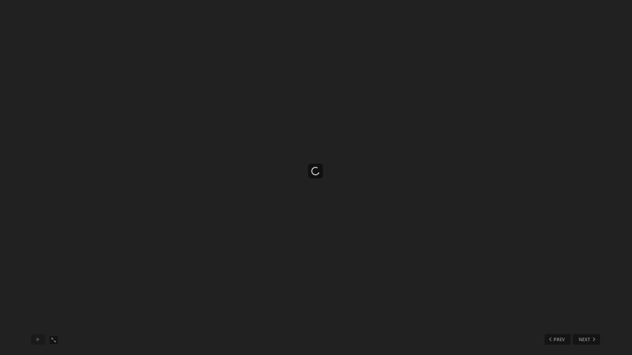

--- FILE ---
content_type: text/html
request_url: https://erikzeegers.nl/
body_size: 320504
content:
<!DOCTYPE html>
<!-- Created with iSpring --><!-- 1944 1154 --><!--version 9.7.3.9042 --><!--type html --><!--mainFolder ./ -->
<html style=background-color:#212121;>
<head>
    <meta http-equiv="Content-Type" content="text/html;charset=utf-8"/><meta name="viewport" content="width=device-width,initial-scale=1,minimum-scale=1,maximum-scale=1,user-scalable=no"/><meta name="format-detection" content="telephone=no"/><meta name="apple-mobile-web-app-capable" content="yes"/><meta name="apple-mobile-web-app-status-bar-style" content="black"/><meta http-equiv="X-UA-Compatible" content="IE=edge"/><meta name="msapplication-tap-highlight" content="no"/><title>Portfolio-ErikZeegers</title><link rel="apple-touch-icon-precomposed" href="data/apple-touch-icon.png"/><link rel="shortcut icon" type="image/ico" href="data/favicon.ico"/><style>body {background-color:#212121;}#spr0_5f7cfcf {display:none;}</style>
    
    
    <style>
		#playerView {
			position:absolute;
			-webkit-tap-highlight-color:rgba(0,0,0,0);
			-webkit-user-select:none;
			-moz-user-select:none;
			-webkit-touch-callout:none;
			-webkit-user-drag:none;
		}
		#playerView * {
			position:absolute;
		}
		#preloader {
			width: 50px;
			height: 50px;
			position: absolute;
			top: 0;
			left: 0;
			bottom: 0;
			right: 0;
			margin: auto;
			border-radius: 10px;
			background-color: rgba(0, 0, 0, 0.5);
		}

		#preloader::after {
			content: '';
			position: absolute;
			background: url([data-uri]);
			background-size: cover;
			top: 0;
			left: 0;
			bottom: 0;
			right: 0;
			animation: preloader_spin 1s infinite linear;
			-webkit-animation: preloader_spin 1s infinite linear;
		}

		@keyframes preloader_spin { 0% {transform: rotate(0deg);} 100% {transform: rotate(360deg);} }
		@-webkit-keyframes preloader_spin { 0% {-webkit-transform: rotate(0deg);} 100% {-webkit-transform: rotate(360deg);}}
    </style>
</head>
<body>
	<div id="preloader"></div>
	<script src="data/browsersupport.js?F414EBB0"></script>
	<script src="data/player.js?F414EBB0"></script>
    <div id="content"></div>
    <div id="spr0_5f7cfcf"></div>
    <script>
		(function(startup){
			function start(savedPresentationState)
			{
				var presInfo = "eNrsvVuTZNeRpfdf6jmQ2vcL9dQczZiN6WVM0pNatDY0UCChAQkIADnTovG/a33Lz4mMrKqsymKBnKI6mtaIqMgTJ/bZ27dvvyxf/udX37761as//4dW0h51flFW6V+0//BP44t/+k91f5F//U/117/eq45f//ovry6vftbF/+X7H3/+5vvvvv3+i//447f/9f98/fq3r3/8SX/76n1//G+vfpV3SZdXv9ObtPTmK1391fc/vv7ff/jxX/IoLfXWdeEPf3r1q5LyuLz6IyP79qef/vjtz6//ZT/Mh/ovO7XyP/+v5X9LWVe+fvWrP7/6A//5r/xH//z5xz++vrz68tWv/tl/ePXDD7rsJ/9Tl9TiH/3my+9+eu2P/e4vv/nLJa7+w09Prm7vv/qHp1fXD9z759ur8weu/uH9V/OYjxd/83QgwxfHTLx95++eXtzff/Gfbi9e7x/zT+8axvNXv37HOJ6/+psnV+8PXP2vT66e77/6T398cvUHnvJPX99e3dL7r/75ybhnevds6/JXv38iwWykn179RZ//wOdfnp9/96YUXF79iLi8+oul/s+vvjmE4y/nz3InjeE/66XMFqN59fWXP3/5f/1PP3337dev88P/7a375qdfxXJ+d3z+8N33X3353Rff/+G7f3v6xa9vhpYujyN97V//ga3sT9NffnN59f8wREb0++/jqyXGw/C/PR5U32Lb//Sn35Z/6d/Mr775ijn8V/0hXXKa/SHvvXvOM6/ZL1Yp7WGllNpaZeXSf+Pp++d8SfpfvnyxR7p8UR6aLimt5ZaGr/nx5houefMKxutFiXn8+vok/+yP3hzgz1z6Rz3nQ0o5ni39Jcb95/jjT56g10zF5dW/IUr62vfHel3evCgfF/1UddU3/vR7f/rshS0uzB+68Pc5LvTEcG16z7XluOlbE+8fefNTy/JvYjH/mdefvKo//e7LH17HNP7rb/ng268Z8A8/1tsV/tfv/7su2dLyKa+WZ+2r7tUuo4+H2vvuM1UtrxZLU6z/m6Psuluvl95Y8x+//MNP33z/4+9//Vr/fX0rAW29+Y0vyrz9yj998/PrW3l4+wu+/ndf/vR/8JUfvvzx9R+++rdzA+tG//aDfvBVZq1+fv3fjz33B935y+++/X9ff/1fvv2Ku1cJVtEhlMusda550bS13caSYK892tz6pJXShwS7DAlSb5dca8mpZ32ydx1NX28zjVr0dR2Zaeqk3GPVuudlrd12Wpedymib2+7d6hi6sutBdEbptqvpb3rTStOG0f17HzM1Ppkr8aeunbC73tTS15KO0zVrlq1RadgaL5/sPDpfL2WONGv8qdXmPxX/ln6h5s2v77F7im/tujqPqccb9bJGzRrGZfdeas08m2aJ569rrF24b8o1p8JkTb3qT00DrYV5XHknhsWI9aknq9U53jXilppGyjz2qtEwPt2x7uSZLWt46NIk/omd6kz9HLFumMbUfCTmuu3Oj+/R+2K6ap47N8ZeehmMtGukU3qFofNUheUdmYcpc3rE+lYZ9XbEq1fNG8PS0zEszZ4+ZGW0QH16UpqmhRuOIU3l58y7Tf946suj0P/N5KVuxb/VUimIhaZpSBp0zZBkzNYtF6vqPvp0VK8DF/BlvfY8LR6tesRbAlLb7YjnGpu5QQ5lP3roEqOQVdmRrPiQiK4Y+paS8BzXgeToJhIiHlgDrZU/SWizV0aPlVmrPrVXup/KuxEp0FQ0jXjVXjTHWhjNCVKmfaKdU/hNXcQnegI2yO2QdV5kz1Jd+rXuN2mzRlWrV3OPNxqixz637ywhyOVYkeGd11ovnv+i23hP9zn1kQao3ygIbtFMaJ45tUrS8PnTlMD6TztPJFjCrVlmafTWQ9XZo+/dCoZEczcWXUuCZHmEo282aBtF++eCmKXMT9SmLcswEKe+2u2YMzfP1gqSo3qZ2jyVL5UtBcAijeSd5Olu2gF6s3QTZEdbYtZsEV5SW8mz2wqj6BpXZbOUkrTZeKNfbYxLcqqthdBot0+EWmK/vW0ehyzNFNdoyLWM4yG8JnlrQOMiCe5bc1FH1Q7yHk67sVjalfr/jfxLk7JHupaRT7Sn0+rMn566MuvXa7uEIGU26uCcYQb0M93SqfOsWcFpD5bQa6V3y44Gs63FyshjTwtIt8oLjbytZKQg1kV2xNz6KakebVBdigAMGa5Z+1bqWb+t/ab58xxpxfRLuyDtE1mQ1vYlKA12o0ak9Z63A9YnpYZQaFkYp9SxhoG0bh0Yy3OuxW9WhlJiyTstaS74iaRt5LNkFm2FS5911rG1rXQcpBCSkfmOxqnB7CfTJ2+NDZJ124GSYKNoP97sONZ/[base64]/VkLt8a4ePEH6uPaugsupZcm4Wf0FptFr22tVlHGY3JajtJaU+fyyNt30Zjb55uibROoThpZkKVapb1HNsmxbLIPM6ytvRAdz2OlON4IkSyTX2q6QDsXlHJgRbr9g1nY0O/yTpYG23W2UijxKHdNc2bA8sKXYeU7Q6EO3uWJTM+MxDlgphKbWDM+JjToVieDDklm16NcAaqWUdvmdg4RRdLRnyu6KmmF2CUZKtHtwqzSmdH9t7l8LLoarV1Jvr5/KcihWdjgjku/ZDqap0nm7PwFHnooPDRpcN3WgFfp1n7Uvo0FFu3eh06lNI8T21/IuOCnSkTtpT4E6e2t7H09IpDsfl4aylrCsuNiMiij/NEa6QTGC0wtbIoMIzPYStRR7/NOo15yTTxBpT+atYmumn1oSFdmA/bg03lN6PfWJt6iuUn1XmafX4wQk+vNLA09fZprYnXoSjbUiJ2WTIW2/YJqClgUiQ5yypc36neLlot7SEbh9ZXGp8OqlnDjpcz2WPE3UbhkuU3ryO2NbxkWhXLuVbWo2mze75kmVoaNbmabVZCu15KR7+VPC+X2jlzxkULLkWmS/UfnRy6AGuD5dS5zNPFd+1dSGp1yiAoEs/GL77ozUBn7pe9KVjt09tZk4RVJ22Id8620VTooXRopIo1LLXTBu6JjstiC0LHgeSkWqSZQ8/xsDl13daSx4QljrWSWhwJOhyfXPP3eMMT+1yUAR1WtWS+9cdz5zfhDf7nn1//Hu/3Nx/l5IZX+7v/9N23P1yDPn968q8fv//5y5+//f4Pdtq/+/YPr8Pt/Obb776Ld7/97vv/Fu9+fP3Nd6+/iov5tzzyr/03R8q+/+bn//j1b4+v//y7H1+//l8iKPOmv97+Xfnr2jV6pHTxa9k3rytzfkpNYMpcdMQtbD2JgRTPvLBpdOrpcxkzUhxLF2MwVyk1bEMcB1lAl655S7pfl18qz1tPIVWp+0qbSo0vXd9x3y86k9kWF/y5pGMjbN/K9/XI5fFVBr92kjSYTmYpEdnHme0hXZfYXJUDSFqwcCjoJLCaQNNpfPpJ/a4ctBrjY9/jIWEsNqwyKS69TjyuKlUsB1rPm1DmF+mYpL9dsHp0FFxQ+kMKnTNJRubxKo+NYJ2eT2a1FX6Tcl+6b+WA0mmhI6+sZU+4RIxBE6r5Wpypuk9DXXieSpFW1fxgwzL/Or5kNGpcOtpqOAk6i1Ec2HGatypng1c5/In5TJy6Uo/ywQamr46ectHVbWpnbz2IDoFLw/GXnq5L9oDWUQ7/Cn9VIwiTjxjDBbsKQW+nHMi+58Bn/uQhS0504LGeFZNqsh4oVj2PzE19X/Z3QtXpcWfnxDkUuVZfPrfuL2OW+ZQSly3VpD71PEPrq8s5JllFjjmOfOshmba2TnSUlYTTJJMCuXocn1TnZp4m8oFDImNRewbXoV7Xl/Hhuut2GaMC2yRximh8UnCXgTbX+gwCVJoP7fnB82jN9MSSJx2cUwcVpw9GlywcnVQNi68StdKcJPZXGfpVrY/OdVkhhYNtcgLrMO9T/mqML7N+ep7EuOUmaT5lQzEfrG9iz9c5vd4a9dKRrvHprGQeiw1DblftZ+k6ja9zjHbmQ7Ot9dH3NZN29JgB9vHixNXpIw9E99VkZOZ7aqfFftDX9Nz6A//WusqP0zyvJXcPOdw6CDL7YSCfkjvLX97ZRih2r6xyyZ8cfJ1esjeHTE3tZ+mJyjrIpNRxWbXvWpj7st9tP/o50APZMfBpz0jrt2RjsI81IYNXO8saj24xmK+NyyM9U4n9ShyWTV8sVf1e4fDiXNVDJcLq0k4SNY2rICmMU19nn2oGZcpjrw3WVfI8sWK1CMibpGFJNqUXdM4Pr3vBVy/cF/0zUZTMt9Rh8bxsh0U3psNCj/ADyPNCL8hm1LLmY/6wifRv9EfCvpQ+XkOudWe+uuU7EcXivkNO6UQe9GRL7hehJ6ZLN9DPsBmkTnQPiYceH49Fy6zllTh1bWtCnPNiaZN4StnjXrEdi/Sylolpb8fwHA/RjiFSIqdD06FhSFr12LIPpI9RH0mWj6drEwCR55A9vKSDJaNG5HtZK7M7C2vvkwzhQEsQTmLWJI/aPXpNEymQXSlJ1+p1HA7+3Zl1lC27I2ME2+XpElgH4vTr04EI7z5tyWUjFKUWpwLSkrmPbe/FfDA8vHc2g2abYTU2q06IjQ+v4VQ2GZ4urpaET/KEUo54LptWp4UPtcHhpBOgeNF2thDoLBwMg7gtkR7JNt4qQicbWNfjdnjTELNEOOVKolwI/G6/FoR2a2129aucBikl3Eo9ljYdgWZ9R96cf79rtzA+SWPlsJCvOlHW+nmUtnQXq4irp0OeM3li4Wt8uuWFwD3KoRPOkvBOtor+LQ1UmG79feKSSQV3xi+Vs6WAL5goEmA+n0QtZDkt/[base64]/mTVuge32JSeOV64e4P/FiwuGTkKnGMVEf0oWl+Tn0s/o+45XCYT113ORjXRff1wazcdIxspDOzDjkONZuudPplD2+VLzeMmaG15f9pXnMdlSlWhkvFkMjzKD9OJ0MQSdvoh24iMnx4q5zHxXUsZQjGzIj4NvJKXAW6KSVz0huQeslhYrvrnVAkWG2bhzLF7yRrST1NT74evcu/8d7l/1F3uWoD0heJaO22Jlv+5dtPmTi7jpRxpnu/0h3sz7ouNPO6WSv8tM7vMD7fMfX33JGI+9/+qLjiSv61e++/e7rc2X//OL8sqQ5gqNpNAd2G8lBf1Ixb+y7YKXYiNKGdX4II9Qxp8UJ6JjTrA4Ddg4/x6k1l5jIOmxG2Gp5EoYiZqjd3p36kPPg3CR6ExWq++zSiex12Qz+UZ3d1QFdHcvywRyMvhnzdOyRiFkkAQsu6Tnm9MIxJ7Jj7GidOI2fSHuSS/bgR6TWsMQcVMNlcUpdZ5ej953MZ7e26iwqQ8WESv4EpeTUtIwTB6k4G+tbYx5/[base64]/29bQnnHsg4cNALhMzTgbyYLNxl+oksCxJmQk+ibXTksfQSaSMmFEd08XjnJEIJNlI6o0BJ+MHZMctQwJI2HgwdevQ3Z51rEzeoAfKOeB+O2AteI10h+MPzvjo4NRhI5GTEsbSHc4k6QdAmhIPlgBqg2+MxuXIOE/LQulLY3nAcloj10FYpt4OGFPdaQfZ/[base64]/ThVSujIjSvmTTeTowGkE7An8fhiDn3q5psxS3PIWSs+VfAXLN7E76zt5OBlT3jpPaZ3OrFGZtGaXttobqsZSUYijXYdM2iTRipRlpT99UPJTc+85qmfh8mwRGnCqodKPpBN4eBFgIZ8dFSCtce+k4tZDhhRXec8N9+wWms2ziKvxTlmmRz6MeN0dqQ/G9G/Q7Nq7pDnujQSwD2STySLwM/iDCj4bNOJMdAIzXo5e3t1srTMbp9aZScXtcgGAjwOWQZW8VwWEutOYI1ksBriPPwQyE8OyyPFzktEmPOBH7LQVUJx+RwyO4/QuR5Lzk/zasnrycZhSYmXYqRGy8f+X5IrC1blKnsRi9yt1VzoXJ343agtUHDOcCMZLX5cyqPFG3nezmOu0QNJsXQ0BYqp1/g6eyqy6d1nE8C1zmRU4gt6UM3ncKIVebDrVgfoMYNLtBMsM2OmgHgRbLRY2slwZlLnRkij9ouPZXCpzgXmPZwyRWnMA7y0z7En2y8os1ICXEFkyEPuzi0/[base64]/Q2qHbfjA2UGhs46oXjUTabgRF428TbtqPo67KMkmFtgGv5FCHf7/i09nkeca6Q+o/h2mTS3iJuE8OtYZ9LrxuQoINm7UBV9Nj9tSVjEHV47MWkkgqvLDYQQuciMLiMQiOxTfZm2OzrBD70/PmynM3tmm3Nr2ZZd5C2auH3D0Sbw9yS6FPdWnAD6bRRA7onLNcegD/CkszT45tOLMhvQDLeU8xPggDGbr/QPdRWnl5lyUNOIyCsATCdBNvQrmAgWSu9K55ArdS0C6B/TxsNCdCtVYMMsAJmTLaZ7nMh/8BCTzCg2lfTe6fxd/zwC+ebFNVFNlEDHNqxvbVYfYBM0Sv5HYs8wDBDGRzdNSQEhcdaaZmT1Zo2/zT4hTRHNuhwHtoMSBY6PmEAL6ssgJ+dlKjMkkbKtWGd6MDvfEXnrs+dIZnWTS6abOKJfiVVNBA8nkBCMwuppDmTgUkE6wyqooLJaMNFtMuzM1NsV8OPrHf3cAyvD8lVdaZOv4ydggJu1iWEDcDjAUTWBtR2LiRl9QATtM0gNZqJizdwbp5LXalX/VpKfl2E6/[base64]/JK4kuuhQRYB43+ABLx+Glbm01Hjo2UFS6JBiyvfx1Syg5OOgYXRk8G01YCUaXDrVxkYID5vQCoJ4atrb54okXuhZh0l14i0Q+6XppRX2MB2WdWotpHevDucYbtLPNjGFgrvW8orM/p6SOEjbDj5J8zrLtdbDJLmRI6tpotqAmucG6JAgGUv45NmSYaKQY3mkAmQiMlzEhIXWMcD2ZyUlzgmSQJJVmRYdUtA0DndR5lG5KVIh5jrxOmlxF/qGC7FrUnRFGmwar2FgC220lOZJN8/GlN7J4V8HPF021oOlNLUnOyRBrB6jLgNyhSILIyNCnBqGCiSSrGXJJM1T5rIPc9l1pR/TuiL6XhhtqQnCOGo6Nz2Pat1fhqkMexjQADB5hs6sy1TGqrZIdhOnZsjUfHipIOStno7LivLIrOCbyIsmguGTnwDOoaOlKg6eAQZMd30spSwWR2Yj8xF3ihRsqTIbSxiVIJhJy2Imo1Oy0UopKPcIUmsoQsSw1HOG+Fl4bSki6a8omzjXRqN5nbBbKR14R/AHAaAOVEbHtoUWdUPdLBzpedXv1Kwp4FlcTYyNe0p3V8YhyqxMP2v0Yxhy1BqmmQZVSDke4yw2e4dmU6CQVkNuNCT+ooNjGS0YF0SJfmYmgOztvk85Ecq0AbbZ9Um/NA88YCWm8YipFWlOAsoD0BlJf6sGsmNRrlG6DvZpiqrmAp/GYOB7zEuFgcuywy1oudNaCK0tsTp598Ie4XZ6jEjXOA10U+B8FrSMlGD0tOZdSg25zQWtc5BYlj903K3ygaUKzFapW0c2KTIA8uySDVExb9xAFDXZH/Gfuw/wwN7iWg90Rb8CfkBZAzvWzy791FRxNYjeY2EW6VkdDCQORMItMpKa7JJxaZK0Zq+ANGiVefyGRUBhwCq/[base64]/KyIKuQySRmnFRDLidrjlZcSINwMEPd9syWV8cKr/MNapzZlX/Z+OgXYPFIQxkiC7wTPKg8VAQwKHvSttI2d1rClnhBjxX7Rnte49osEJQE0MdM2Y2uLyqpjaUA72cdCAGCEgMozupeqBo19LjoKx4Vcw/DZ69XGgSX+wcTKRxscZfbTNcUsicJcIennjY6bbabAVyWpEpJ9wfLcvVIkLl3Mmrc9Ata3j0PfUNsK4b40UTODGEDQ+ylOZDuHUEnrDs6sJH3jJ30jAzl8uAQtWI2M8vOSNqx9QKS9589QByxH2HhFi12Qakt4BxRlv88v7XS6/dIgxbPhHv+v6CbCYuW4csI/Jw74jeXlmK7UvABRJbj67xOx6UWK2LnLMIOcMdHpXYnaWj87E1vFxqVdf/4nA34qnO8FCyKzEF5PTZmAdwXEkT38FQlUTdj5+AdFisEbkucCGyNqTViT/SwxmuQABf2ERWQYrVMFUuEpme+qGAYoDe3aBQANmYcBrAZOEkQawbjryEcBWME5YvxPME7hYV8kNLHegHpziAIPJ5EygZvjldi51IjeOJC0QlY/[base64]/pwlLzu/LcKpRGbPlLVHoXbtk2CDrPIyr0v0mskcduaxDzn1ZUluH2rCMZltWi3r4VSy7gQ+T6IPrI08LGBzXmWoYdBFTlQLkKznNxJs1rTJMkqcOGZeoNY5R/[base64]/2iYEYICBjDmezCEQXs0Hcn0BK4cipRi1b/N5bPK/G8Xrgj0KOJmLBrQZQFQGbYuiSNaAOCWVOSVBqsmXsQV6Uc9F7SwPVsnWab+YpgHbLQH9BkmPJiT7CTqSJwDCLikcLp3QAw+M7GGwRMUa1Yw5urYjVCnHy3HqjQ5A5cluIh2QzC4wD9A8fpBklyy/806cOPhugA0piAN/KqOCJ0NXAHontu6dTJG29kkFC3AdIdF/dHUlptNAJRu/[base64]/T6zT8U5MHgpk7Oj8+s4NM+C0F7IIW2zwOFZgIRzM1I41JTGQ7wMKTIvHR7jrTRNpY8gBsdoBy1+JyVFJhVLr/TQDuKCqyOtrEJpyfWtnwDpJHjHSCl9JnuI88+wAgQakLIA9d7WohjbCy/[base64]/0rnE12FdJU86igzTX+GV6TMSNf7Ek+v05vbOopsYLlU+1nQ3x/Ttp+F08PswWpyuIa3PGdmOYiWqgpomcW9ewbQYAK6JruMCYNcTxiZsXqrIp0NHXrGvA342/pUva9E+DtF7y5mMAxP8ILqlkYLnq/uOBwe9w2sJL+7w80P0iD3TXh3HQU73te+bxQByaQCBPOj8eFKypwpxvUfb0cW7pW9/9RBc1Xf4x/4c1vA/mEGlMf0RBhfM6JnCgIuJC8Y5M1OfuokOvchswjDicfLZBmrrqTicG2VZclUIdCPiK529FWmm5LiODI/VnwERRRnjJAJQ6dD3YRt2q6dl7UWNUKFAE1rbPoYJhpcpX5lc338WR/Ijc+3M3o9qNpGSz17ziZrJSKHe5mLyAoO00ewwa2Jwjz9wK/[base64]/tfCfOPz6jCnnd/BHDbjz3YBXwdo8bYLv4M6f1Hv9Y4UfDceyUZeqljfrJL+RHvYFxjeLX4yG7o0tPfh3NF8PdBEqIqDUTEZ2vAEiJgnczq6wPv7qUFqwByNj81iup2urqNCxudr88RQJK+MLPb9zrZL73o6dbfdZDnJ5+9DGH75Pz6jigZChp48lfbp/fKZzT28fwqA8avjbXg+zInh6o9EzvP1qlDR5ks30ha+59h+hxWVz1geqZD5yWGz4APNLP6gVo+Ee9EBr5xX72+UugZwNzhlpzYWQyAQ3V7xzNL7/Rh8ZBwMiQoBd8IRuXQBFPmaaq0yuo/[base64]/[base64]/fnMWkTnNOxWzOxilRNjAJWxukgp4VmKg5cYdxSS+7PHdRDWvk35A0GsVXD0hOAkJGeKGfkhrQxyYnr58/MJOUPjnoSqOMlW1k4sujBLbO4TENfmysiJVpQBESuizyIlUqNGLu3MYXlCW0C8ck0Q4KBhB5betwTL5G5CQHg8UJ1nKs4EoVv2TmjTRS9A4eBAAdSA4iQXO3VGLrmB/wOeQAwUMWujVyGQXXeX6F1Q4VwSvXzsCLuThKDDBM5BKpCh7OjkKmCaRxEPKGXWdQpNUpnnTWlQq5Ah5Qdqt3NoZ1f6mSgvIOX5HwGUfXHf73kxXmJj/1ZC8vEB9JcnP/KJrCxBGyyh3yY880LhVjeKvvRAqCG4VMnwV5Juw7n/Od1PHz+jvE4Z/VU3731kk28ZHF48+X58UwptvOlnC++Z7p5/rdfnv+h9qkWl16AMjz+6+9pv3yEc9RaesggbZPR3JWgWn4YKQfl0EwPRPEJC1wjap+Xr5Tf9pWCXjThMGHY6JTn/fudpa5T7AtZIQ9vRCzf9Ja47vGyT3OXOskiiNGY4UoOchowCiWmOYexnagwBq9oxjdXNUJyYqA+CQcq0EkopGG4oBSeVaa2nxnD5FxXpxAHNQlGjFYKgXMUd1F7ZNB3doV1cmmCw1O5LFOVcI/4DSICxcfzTCnKyGpgVxNZwWlcfzZhGNw6aGrdCIRq/[base64]/5QK6ljDUJdELpaZ2rrPU5CZbBxk7bdB658g7lN/gHK8YJqOK9qNIsRlOc4TaLqQq4LAVZw3EQwDZsuAGJb2Kebii1SUkADhtOUC/MFo8+YJvAe08IBInxCkGNUBPTULsUHGSDzthtiM81lC5VYdCwAQTQiyWymHcjIZrNrundKwe+OLWQ6AcnRQr9C37tcjzBcrZQ9rUAishO2NBPws8LM6iptsEguu0iRtOURlncRyWCZzVowoKEXs0hrpUEa4GgNSvKcKCV2a2Zx2YMpzP6+m8mWzw4A+aANA/a7lktVDNkNtmTz+WESbzPiG5W7ArBlSrXYY4bPQLHgYv4JqXQQh+NOWktkV3FiczNgiKuQtkn5a7bFOI38hq4gCrgHRU0uDe6u7Nsm3x3hf3APUl5EhycMFdRY6IlmFJG7NigF/[base64]/0YW3YFFQ6K67ogOINlZ+O7UYlKltsxaTa/PU5UqIsXocQ3QfqOpWJOy4oqM1i3o35wHuVmUaIcJXz5OGsoDJBMJmOvY5IhzXImOfS+6ajZqiXozYfLeYLU/vyhCn3ncscU1FtUs0GsT9FrRELY2ZpSVxGAVHCNHnwT8yqxR6mm6Z6lqEyviHJsRkr4T44+NBNZAD+BaMN8/fmo5lspSiV7P5bI8A4/s1kVkD7SLoPQgQ8ApCb1c7jFRaIN9ontjJHrNYtLkTxKO+SaqOrqqHIc7cj7cs0RW6IaIg4b1SFLOqbJEwHp20ZZOVVW6qwtyMs5g8dxyEdhomsNXFgX+XC2fTVhodbaXSg4ea1vOHzZG5J2oPKTHi45hYaqad8MrlCn1/eT4TJg13RDXLD8Q+xU0moVpN+k/[base64]/54D6CfhcSVUDiVQeTyaUp//VLdiTEJDCWghZlGAD5YhpdQXWVpuz4SI/1MbdJJhRkSF/eYFCnE7nH4MaIljaGimMvUttMDRxM/WEV4oEzndBuSiqWO0J0LH/qimEFjRdCJVGSxqDM6tBPHgtOvHzsP3cgoBgcVbhhOXKsdYAYgFdWHjwntdxjbzZXxCxDel0va97bbDy+a/UA9DoOSQ1xTacqLQ7nEgbGHEnXwaIKdFICw4K17OIeRf06lZhs06yINoIM5EZH9BVto+Bx6JRmQdP8rAcsDf5AmwGK5pA4pmw/[base64]/[base64]/[base64]/80Pv5tL85vsc0LVIUfDv00hRyHEQvmXTTaolrVOtuZylJPJTIMJGbAo3SlwHcmhbE/5slcB1wArShcaUnIdwhIAOkeUgPMTm70cnSEl87CxXbYb2kWhUDaX/[base64]/Y1a0uKW6gCgbuVwMpp+WokN/LOareYI6HQ4BfgVyuu39Xsd+Lz4kMwD8FyQ3/DX1mZnnpV7LjHEioVI6HanpDVKi9bcdDKdAo68iFcxYekwfRYLTb2GaDIMqMZc3O3G5HQacq5zSHY/xUihEUxjtPQbZqLQq5PwTt0Ga4ewXkdRBzmGBeR6ZjztAnYIOZe8RkkHBlVVDv27UZnRXc0eUKwPrFvPuk4olHMov2jgqg/WViczjZPZsQxFPS1PC1YRwhAg7WH4VLXM8a0JIAB0elVwr0Iag4xpd4rS7/JvEGwpQ4HdU/pNal6IlOD+Zbw0lULhWI3RgWksBBz35ks9Pp0qJC7mjRDGV4WPSi8RLvOOaiZ6N+i3aEMDLSPpSlxg3RXE/HYDd8gu7X5TDPIO5hfjhqTQb7A9Zy+MJx6Uhld2dmSdsEBZuJPKHoxzuA74O60BkcHgdKvlJSD21UN7keTW2yP+7mD6YYy5xviY4UUhHFx7f5aGwFJdO4IBouGSHmDUNhP/5dgQlGw8zupaSdDNGJmdzWJsGp65hoFEPonNYh06YZQorZ1UzuFlaL67/oAGJJIQa+zUIP55/7lbrlJGcGTeLAIOgvPPWiz4xp57IpPjwoztKVnG8/[base64]/IPpaU+doXkoOH95c8HFdeL/xE30uiNkzvkqcZ1FEtFG81lw86ouCMQK0ulOUQJtEEaoZyYcL+k6KnHNXmoNtoLAGNJlpmmpOE1ItjT6CsDJuLOGp1ebcjfdSWIdgtCq0wVzKcG7LrA/sC/5sjifSfX1GLiG+0bQlHiCulI3ZiLiKHO+FRtfmKv+LNkR09cO0z2I0RDbjcOMxh5nzwxeFkmGt7R8akEV/ZUfQGH3Tn+CQ/[base64]/bYZKaPdzJCM+GOzAjjpS6VrN1kusk63VxC19HZgu58sC6def5WgkMF/[base64]/CSTfAprI8coypRbol9yDoqdFWzEm55sIv96c6Yvo1iF+dc98kMAzrzI4p2wnHffH5BsY2KOdbdJ2n45EnBJbEbtHk1AS146pu121CQEbEY+xouYtGOnPGTrhDWtujhHGbmpJfDF5GKnXNsreB79WDONJTlWjHY2noM7o/h64zZcEK2nXemPi1ueEQudQV/cOp7rN1ZmItnLWcAjIw3Qtpm+LN/[base64]/TT0MnTI7YEYmjns4ryqnNIiWXrPaz3f8SvoAJdbGAYemCnJF5wYheYUZPz7s7MBQvAH28sjfKiA7BjjB5o8AXuUIJu/[base64]/wL4DXwulosOqA9YKiM9jgCSh57ROJpiNtveO8dcMydnsxjhtAd5gS/[base64]/bDWDp5wfNweNiRGjHOq1hmT5G9eJ2jFHWoW56XbILqwwR6mqWihfDPCJXlrweOQXPEJz6t5sxgJXCs0fCRgxq+6SgROznrwlKcwyHaKShfcgWPUwZ2/cFpX2IDmRjAGyqh/+kimYGUfcew3ageu1tQIWoAdRAFyvOtxhrMOHE2w0xM38+mfMjnEaOvpLA+xJEzM7FCvt4lXiSJfiebzvrMW8WEAQywuYpTT/IDhStytG2nhgazPj9Euv6OTNeH526fRqfAwKFk4HsfcCHt8iDaA/38/N8DFF3wiAcANM8RL+ONfcvHf7w2dkC16f+/XCRGwIWRm3X4f48b5nebD2HX4EG5GF+wAXLiPDL2RyDJC8kUZOWSeHETN6d6MV2yiMzpPaSd/cIzFnHj5YlZ74/aeHet1iKc2dTV8gioUai7SE8u8+6D60Krd5LQyH0lEgxmU2jLtXoG69/HRPjRE0sfJweudzQ4nEz69b6ExmPHOusnU5nVkDXcLpoDz82OE56SeTwbvkltym9duv2DBocR5e7Jvd8QvLIrkRtL+iO+dI3w60udHGHPhHgSZfIbz2SZLm5AIOFRAOhpBJAHSIdFgdc3lvI6/d8I1hoOPw2CLuTWZMO2AHu/rNRneAAZKHU94czC+OYfA7twYukAA6bAsRfQFq4t/72X6w+IG5+v4d/GrOyWfrzffwwqq2J3FSZRsw9yn93jHHMbrDUfOmyM0UMzdgIe7w15fY2QfXK1jBHxvRpLer9zXMUYaX5CCqz4znpXHmzk83lyv8BymSLLVdMzluPmlQPPxS1Q6vrU3gcib60N+WXoc6Yd2xntG+IZCrAZNes6K23mfv3CMnNXBIuTVbdHf/MXjCW7nkDXg+/Sw4XUGu6q5oU9puT757U6hoO4dq5xdmXd7J+TyXXe0XL01h4d8sgYASYie7XyVz0c5fP+efo+2mVgWBJYHkHontdcq18Pig6+ZXVrcxdqt6J/7/vn58UrxKz7Rh0d4aubhhL1LehpYjbe0yKktjn9fXw/t8fH68KUa+/yFU++F/gIws11gSJwfSEg1919zuL3m9NE74UOvz59656kG+y7NTjWKZbf20LjX0+6cWzl5hK5ODT7gkAJU8ezI3xzpR88h3judRo6RwQAHyIj+OD7Z/+q5ebdmfm7E7zlTztVb1RyP1Um6/fj6yef3y0b6ti0NuzH+/fte13Hdm6/P/f1D9wOs/tzf/75G/nU2rm9uTzRHrd/HZvfGUJ93MV/slH1mDmZ/[base64]/[base64]/wW2xs5MlFkCn0X1k813LOuMhZvxrW0SPaqzmHW6Ug0kTu2Fzm44FNVJYFGuTH4cPFR5Cwp1QgmC8RwuHQF/IjG0RQF6uUvJmMMiQ4dJDlpoub1vYF8ltmuy1NdNxMxPnC+y/xM8BCNZyREwLVJaTft0mtZ/RjhMEtJlftE3g0++mKK51DJBj/vnpyHuhpHS75Vo+92hByBkNWqzYlOUCsxlSbUCBGNk4Gt2Zkh6i6mPRYSCkj/sMk7wYuTjMTF+Ls596VOC9NG5yo0IKn+jfXgDMop8mBFGeZDig3W2gRLVcLygfCo9Hi1GRgUpAo00+s0xBzm7oFlP6lkPglD11hJjQJICtcNR43uXurpUQg5HLyfA2+lM3U/[base64]/NdC0NYez/Pt0It/0j57rNaT2d0meYFShZBcvqAxC66mjJDhV8vClETcM+pCcUpEzRAq85CXsd1iR56VcjXwAl+zjoBfAHG2i6hQMPHI3fciBW4Jk6QF7uwgVjjvububmrh2mlQKn9jgwh/dRN3M0Rd8YUyLZdfQP3hzDCfFXjLoC8uTkdXQadDismuqLDDk3u4FMY1rOBkYWEjR6OXkCmx7hgGph5xmFhoAPOgR+d2AMFZQyIqNL1sJs6wrhfpw4NOJH2XpFtpWjWXe+G23e6dMAF5X0FcVn3EW3CsuUuKyi8RRHAjOM0xaFAb4tusEB1VxA3/[base64]/01AlzPns9m8aDvuyn+qWPSAAh5XWir1Nx3I8rfOE+TzUPtTgao3edpMl56uXec+UO2RIdITGuuaJOARIMgwh6jfkw35VOt/Pt4E1Vgn8t4tHRG0tOtMqrdAAFYO+GFBGt/msGJ/5mMWedriYEV+y0a86zjjT8leyGf35jhrItP6hr9yZ9GQCwok0UlxDm29v842QA9FcOwaTjoCBSSgFaLN24Jdfvmuhb/njb1/c27VJyMkfZXfN2n/N9gYH2BBrCIwoBuXTeOP6URm3E0k0zR2sxUPwNuqxgPF/f4E8WyTrnNfmzqeVh0v/iYz93Uo53zraK+bsZzzFwTA9vGaDEwlzbc3ofON34Tla1/EwG4ruD5puR+/NYIvdHcKunJNW9/8r4//cLnKXXAMavj6EnK1JWnq2xy1ttPHlVlcQ/q4X6P9RSSEH4YM04Z8ycjuU6Yadk1f5I81xhP9M1mGBSF367ydWDdXdqefJ322DGecog6N3hy5+vj9Agv8xS5fYqoRxzk9o0pG/wUK04QQNrz6TXv+Xo2nDbepKfS8vj19UnGQMT4YjbaqRzK0z/NGruydbtw8UlIwuyRWpc/UQ7ZAOV6fD2dn8SsRqP5TxfsNut1ouKTYg6qW6MCNyv+NGZ9OpmEUp/OYcmHzMPG9WThHv/0qfOcSnuieylIHufUxW+1Ng/9bGK0mLrxxuoc+vlxVq/fuh/Qn/ub97SB/pi0Hy06CVP1z5DJZ31+kNlfPkl5094d+FV+6ZsZtJjPXZNe/ib5AH7Jm2sO/fitYOVtlwl7L80KITUwwoQwaXGfg2F2AFpCwiWg66aLMd32jzISN8nhcerT3jbxq/XmwSAsdCEK+Njuf+cI1bfm14nddDHA/mh7RfKUfE1w8kCEx29i6z1piUTDQrpSQbxFec27f74k95+iDqo7HEnp4cV1snsR+KHA/kLVDIEgT4O56Rv1K1XXkhYYpsqN543/kgSG9eH86Wurn/jz2yMhkWzGBFiZMoHsDpYWvmto6+i5RQyxGGtG3JoHv7jJq2dlUswx6C/LZEzDcyl9cAOicbMaxwBilt4ch9OGUYm8dhQIVNId7slAQ1ZyYdClkVoobsQMKhiKEugCnHlxyWGFUVaPTA3MoxzEO4oZzIZ5MxOHRDIFhaQqRAruCEa8DvJah/EBPBlUVumj5mIU87RAarO6yyBluU5HeNdFEgOnrwO4wPdiSfyzVzG5XbOnQ2FRIA9klgHKmggAThvICsjaOcEApYDTyORy0iCYqGmZlFS5a0C/[base64]/Gd7OSJEOqiaUwqtqgESooDeqvSe/OSuapmkaj0OlhEz/mBILAcO7hXsXuvbBMor3cw6HQUw9ODopau4fj7sfsGJIF9OFyL9qGJL5LA0G3Yhau6Qx1D26yDBW0q4VHiwLlaE9e0mEMLpglDKbOph40uyjMQYXUNVK2qnnbJGMwqhPNYjXhE1iPAzs7+sUiv0s/AqYgBxL9uLcbtJKwMwEqPTzIs8BbUs03QsHPxpLVSKtzHKCPEK7myqUGOLG74aDlhMomgPjHusWmPP4FFWl5l66E0J8g/jYN9PvMqk6Rm9na8jIrC1R1wXajPRj8p9l5Lf+ZnrF2SimWgPYm0XIwAEFtvDHKQ6G/Y3iV5DoJPhimb52gR+M8XAwI/Sa0YiWypMPkUKO5lC3TA3gME+tw3NGJCU/0uidN5gzr2vV8e7dSd+JGGrWno93tTZz70YF4nDA2KgzGpuRDsi5wskNoP1zCTnFH817ENeFsTFSnn7NFVTzlIAUoDofBMczH+boi/I7RmUsOQbGXTonHcp114THIipJxMxqqSTuYtQiiRBZks1U5imCw6tuNndmVJi9dZruuJL+STYlsSDuANc4xmvtZR0C1Md89e6YKgd2TZd3YPpCYblMr0JMVLQ9wCZ84eLSD7t481/ChxU+ABDc2yo2bowcw5Di7m0fAuLU35ep99oJzn1QpX4IKm/1G3neantfO84yn1ud85xLdk8jRIXzOkFfX605w+PWqQa+rFfC6x9djzM++Plqfn0Vt2Me8uefr7vm6e77unq+7v7nn6+75unu+7p6vu+fr7vm6e77unq+7v/nl8nX/[base64]/u+bp7vu6er7vn6+75unu+7p6vu7+5c9r8nRJ0f/ptejs/ly5EV/ImELvW+9Nwe6TLF7m19yXiuCYu+RB7zZf5iTf+7pl+a3h//YR+9bIZ/biM53rvjOby0OaGGuDNmstnJnc8FNJQqdRW31+kyeVvXf1LT/kx/r17gMnrJy3A13+LBdhvL8AXedTysMp+TJ+vlh/ky24K/9viExkoD7kTic2uob3oLHrIJREE70zoB/ZClgZ4UiGrFWwP3Ywq3Urg/ev39vff9fVPZIAaK6GRLnIcBiV0Rr5Plwosmd2wAMG7ImEq1UUgyd4FFRO56ksud6w9SiYpJ8J+AEhPQQEVGaO4FkKyYns4w1+Eqw4jUe2ufsRw45O8V3M5yZKRWI6EITD+GoaBvqFft/KgoCG7LIrp4U/US0UtiMxJKkSpIsCuIJa9MCx7SXliarY1Xd9qUiRymVR29ki4FI0A16kkbCFqWHainsy1p2tPl9eusvBQErKib2mjpTqc0sS6oB6k9xdX0J/59ypTwD4o6QdivQS1c0lR7DqIxPBw1W9IRRIlrkhCcvBYliQZcjJsydWleucAfJWH1RDfRoXwjFLnTtRWs0bK6yLfd6xyw3TjouoeK7iKS49cQtWPMutOOD7KEn1f7SECcSRIJj/ZqF9h3RtpfZfJgBJovs/SqbhdiNqX4/sbv5AaYrOAsC5UVTL5VBx315ZSnaMf3dSAuISySNTWzYhliGm61plZTX7uBcGPK1RTiyVMttd1zXSCkLDRcoUmGcnsaaNGa3v+NHymQFJuI7jqb660pnquJEfFpTaQ3db3LJbRpF/arqWm0twJDc3E8so0Z8Nu4SGaN5Kxo6ZmaRtOejEe2YGUD0Y+FseG0t7k3LwMzeaqr669mmPiKADi1/Ub07NcmmXwKjuUkCUEpJfuit/cSGOyXfUIw0YnHE9Q01CkOF1A19jReTzlbCjdAltIi2cPPkftFn6ba76zLPpyFKRGApNdhOffWcrpYrOEOPITbVs1SGjkACYXpkm02LGbcvnsJ01WDfJzYw8jwtSFHsXGJK6lsVaN++zVnsgGFCqogGAG4OsSQWsHCujSqmciI8WOHNNFu2u3kA3mmTdLKsB5WhJzFj/t2tmiQq8bMzGgh4uavew6SkkLqBVUqL7CNnFtOX4NVf12AOVaGVRxswGtHnkj/bwIaV6F12WqrrkHeDOO5Isn42Y4ktl8vOmUJg89fHdCEkqemU+KDb5F+Syuky5EgF1gXpCRXUjudhfKV+MVSqKWap83vtUZUoXJ9YORM3qa7tbC2u+nYHvFxeEEM8vFcyqL2XVyj7NM4tFqXiLiYAwq0dteW7FRVksZnlSMN2cea8VQi4uxSZmHUtduN+eY/pnXfCLNpmWYJ/4iBT8DVdKPE6+TRDPN9OS9neaTVssu/kMRNI6CLo1T2KVWtXyLStIdsivVx8lJ2XmL+kSNkHXrhJjiPjp8u3egjq/h59Idl6sJdcw+HfM5z+Zz8EQtqc18K8RX0SBNXorLPilODVDPCDqBVKl39nGdHOAH70TBHNRnc58r2K015oqKZK1XEHDosJtpmDsBniujOGQGWPtQf5jXk3k+udSug9fkUMp/M2bIpfwUTetn1TBhbeg+aoZrK9FdRvoUzU42JcSWTuj7dhPcoO9KbGAd1JY6qenlAKQedVK7vSmMrFbymsr65ND2ctlcSBK3fiMjUqrDha+IRsqhoKaDTfxpWQdCdBdMI0n6p8R8++vUqQ4/ljReKuNG5zz+OkAvM4gsgg0xZGMC9EwrHiLGnF9K3vku02OcEIZuVo0EXcO2OdXNFnkds550VQtCh+upPBnz+aZBMTFjbasPwaId5FN1o7h9nPXWx8fTC701P+cnDWYAdh5aevsT0C/WTBQI9/R0NsK2et9v3VLW8RMSS938l0g3n0PWetaRwyJNuf2CGW0bkehtqAvGJ4/0cb6uehsqjpk/cpFYCUgibt5cDzqAFNJ4GvKItBxF492aOJmXgrr0VK1TZVVsc/7Ax2DNB4MFA2zAjnwOcGyyKYj0ZbN7IHC9mYUkgVuCSU1WDuiOCbmc65xB0bFziwlXoBAxK8wE9AF1yrZhKtGHgxLYql1gGVwLdCGGUjNbC9Q/UV4PKUF9KlnHwzPAZN0HsCenmz+5lt0Wk1lewgEB3omtCj2Jjw0Z+Hyd2FJxgb30t50U/Xo/+F5lJh2+ktyK8Wyg6mNcYf1b3oY5KU9fWD8mt1BnzWcHNa/pXX6/RvwgUdswo0D+9u/V79ezJ1w10FfaXXrNCyoNvXLC8tonCL4Jnq1b4jmcIeaBQ0T/6ZCqQBJA2kYHbLV72M2xO+wfaGeYoGvJ2jUdBIwyGJESZZtN8vuLHT1dAmsEZ9pMpmaqKHOdRRrAwAVkwJDeACwdZfqV1CiuY45/y4wdftWZw6vhbhp4IWGq64CPsTPAMRjF3VPg8LRTTTnTYFnodipklNipwBXFoK7YIvaDZclCFeJPRg+w1zQZ0DFSeY8Nvp2N6wq/QU/[base64]/LQBWTj8FoSU+ECnu47TBT4Z+7jI+QU6uB2P8JCk2ezJyYVe9jW0euV2GwEYlMUKcAeSLPyOJl8UixtILpydLi3gyKMEwoPkVd7tNLmHyalwBHcJQ5dTge3tbL4ppE3Dha89it1uQDhmo9GMeSmI/PDzUBDV5COM6M18HOgCY6R9vGC42VZQGNSaxZUdbNOq4xIwm1DknbNp2jmNAtIP7EKtHjRZktbBhrVhXki6MWjc8XKw84Riqyepmk0TXRzeVDbfUIbflAzp42xSoGDW64FvjkqEh8ckeNNs21CSmMad9CAqHZUzwVtqqYmJQbQGiRtBVV2drIUbvPBh/bMb0RXhxhMHoYCAjwfupbTbWm0f7D1RtYHHec5kt/4B5r1h1oLBTwuJYta3AP17RodWspsvO5kkj7IGJkhK2Axg0GHpUwcOrEgps8jwsyxLQDEoVmu4KUTgRhgfMPjAbEdkzhndzjHqeBmYXYndeQzBLANUloncwSnDPdjDm1AtqIGhsWtrac38bLk7Nkx9Q2LPe8/IWkvT9M6c1EDbsWuIO8uyg0gf1bTtPcmSJPAInX9nDStBQfMMNWiG4ijjLLkOEnY35AGfBvgbawBhm48WbWCAwqg/FLoVqM/IHiIrUdZdZjGT9FqEBhwbd+w9SP2ZyBREbhCBTwcztINwS6FIdEmEdOM2LzbsasOhukLs9nqgh2mjVdTfC+DyDmCbjS7BqBC9F+zj6yA5fZACF1VMzyjhUwmPhCDDDlV8AsYMStlkehjACM9MZ4oxDKiWOLjyC/cmgka9Ou52iYBsug5xQ7VcfCCWYr46GgdUhLx2iIOyHtkEePD0N/Rep7zE9DowIePX2+s+6kYwKLa9bow0gjaciuQOsJjARC3yA5KLTcxxOPhZiQA4JFhqRMoaIZjrYktZEXuEvk26kR9Hvx+nj+aP/QjXkpYGvAmsabIPPUjYsxikUd/NtRBx0JFawAGmKGPPOCagzEQVmdtzGV8JL7id7QJDkiRKR1FhBiE+M4/lqX9svRVbbYuiPS86zJPwnbFtsHSpiNrZxtApkQPXx6cADGOEJCkaoqCJihSz/+nknkF5uvuM0W3qy+DBbK5pCup/V4uhUYPuNOBTKLJxa2tcB4r1Nh7NTCpCmpd84nLR7gJmv7cGytk5ecACrfWxjjPmzEFjQj1HYqlNB43xnxLhHx2Ty7gW7RXvCRIVBeMDY5CxPxnnoLzramXSOwCrMxv/oq3cKPaDpKtxrOo3FuqY3yo2mwunDX7jJk4lKakOJz6OTx6H+14QjAabT7g8u07ABTkE/QshddxabQuWNiqAnHbTKam/pZe9wV8pzq294A2TUudBONpr+KDJiZNEgChTEUfhBWRnVZIzrH5kXqTY9bPbQN4956jb0IP223iAQ30RPHblmvNMzZHUiGX+beoHzgwbWcj1JBh5/eQauv4Ak/THOJD/WN7yO3oZfaFZeWh1smOlxyGke/thax0PBTZZzeqKXN9HustjPRy0tcBEdXR9pLv81vf/Bu4yZ1l3SSYu2XQCi8SDUwdzwe/qjM905pFcW5CXo8iNV0tYdNsi15005c0hlnK8exz6EYvW1s3BDE3LFL7V4KuFKpicnX0uLYI5efGuIejEi+VYiQhtsttI2iHAfxyoM+pJawQciWUbAAf8MiJz2EXmnMSA3OefgosdU/B8EzmkozRumHwvzlOOSXZ0DrJH7Gq7sfqSscvMD+e+KTOb86fb6ShPZnayRQd9jf4wMppaWR+/68cOhF/OOTCsOiP8gFLRcAgzP925ow7r9IxUHaSGkXlsB6mnDIkVubFmWCq1etdEKpPJmCMPZzPkdszXJFKV52rZoDrOM3/NRTbSSLudiab60jGTr1qOXkCCfL4p5+BLDNVyqDfDGpikjTG1MWYntbSBfY3H7HwXxdwOQcp/G/Nk7C4H+6xJT8+UOup6rHY75nOo8calzTKIfOdMINT6vxCPPCUzRELWY3XadJvSVGok0BOMuXvwEg2PJ4yKSE91Z29JoC8j3St+rn22I7dGRdw2qWqX5becF8by7ef0rjdkftlukQGWg1lgFgcCIvFlPIDsXUNMCCCFGK/srJRZaWeLMacIR+tnnW1bo/XIC59jHoQ5msfMPuAneAq70jJqkARIlGMSpEfttUabmhzr5Vz/dczMszEMMfiQBFSGt6cjBhma7eEbEuy2aNW5VqQltXftSYI3MXpjQlR7O8+Rcj6LJG1umRK/3mS+nhy4oeKcYI4seY7D/Tpm5NlBfpeCb8/hWp7wususkd4+qnoINDE/A1AEFpMu1lU9GIxHiVRhNXRhGIS0b/[base64]/DnJ283p4SWgrj/fqOXh2EP248hS4pq86G9hJdyiflxjjsLkK6riTEw/mq/nJ9ekOn9Kx0kEe4k3UTPXwuOYJbTTcjhrSwGVI4cWJ1pNLrXHN3VJgPwAw/WYLksdu8Hh80YcLhBT7Kvjt5J39zXJf53ME1VxPW6uCoQQ8Tg2bPXiSnqXMV2PQuK0uIm5YduYN4IdQhITLnkOBUJkwE8xYzY0mr0CT5atviTLIzA0spGi1vqjfArbUbHN3SntRj/7cLnaWjngNQEJWeREyrkHD7PHxe6NWTFeo8M67NweHjKkDXJAPd9phv6IyZjv7IjzjrT/zZDtBA+3uAgbpzm/[base64]/0+KUCRHQ7gp5NOgRFtlua0N2TA1qWY3PSHV59Yqeb5SkRKvI+qUCQA2o6p0dGbYVTLS0fVXTxibPrstjhFB/0VYAzXDY0uameTWVi2v4Z+ZvuCrECg1KO3H3Ph+YpIG2pJXJMma4zmRZwtUcklX8T6HT25PlYwKe5x59xLKC8K3MujfUwNL3a7s6KS8U/mAEH2H8hkamJeKBOjI6ONH7wk2YSqMkf1Q8EAlZ+qMTNJDReu4+MA7z59ReFAf4G5G8El6xWpUkMH5CvMxzppd5uBVyQ1LhtFCDjti2me7oA36C7g99Ekx+kNix1iZAzVNRO7sMDmTX06poGuwTMM/pMzWHXUdJpWrlOG6gVYPkxw8iA18ha9DrmWg2i7UBvwnB8wZjZ3PaRZPwa76s300iyQQM8jxmCMx8glKPMfOI8ayD03eoBzH4g/ZeMhG5DRJ5QwLtn7B6KAPaBLyiOW2rwK4XTPmXG8MjsNA9+g/[base64]/tdL1YMdTsxJWUYB3Rwobzi4MMLr84l6WHDdkHjB05OSBYzSHoPQ34bNLSKfz5ALLTf2aaqUy2aTXCgbgSQ5Ud2iNYQ9sWLzc5nDhzObrsUbfo9EW+0e1aJADRLeZxzA2b1hsE7JSbtQFtz0cJhrt8yEJ12aspzdy/CcvY7bk8MELrhcas7trGOOb5JjDge0WzmJ3NvCPJil5knMF5WZDSCE+4pijDBfdw5FeA7pofz3HPkI0AcVJ0E8UTq0VCOK3owyLnNx1N2WTyexgynowgy27nNOKNQ2CgKVzDESN0xc+O+/gaG7vJLcksEhIX+xtpWMnYx/VOId05bbK3oAfs9GOyYwYU3RY/cEVX5ODJjBziV/[base64]/rlGiNQh03rVG6LXVPbvjBcoIcI2FyIyytjedAoybX2od0olvItWakhQWi+jwDLGQgS8UvCrosLZfzZ3hPxeUmbDRny0t2LQEjdlaKY8RGM5fsw9kB+HXBJsGTpBTKnHSMuIcjGWl95KLsEdCK6IyElTssRCR9fRxpgp1BhRF09RFT6yADdlIeB4zUWp/[base64]/aqzzvyuaxMIT1vNmnPOB4H7A1oV5xZHA0VG0bxKNopLACptz3I8o6vqEp2fk99IiUXcPPhFQ5yjTCiNHRFM4hg9Bp99akiKV5yh7uwYx4frOwDgzShA0v4pbvC2opxOogyyyhgu8BcyV0wcSlM+OHc1i8NR/eqVMCYIpycHB12Gb9LtDMOYSFFPtEFBxLh7GCXUT/l4kOquUQUJ1YD3o7xFe42gTJZnthgRmAHX2NCkK2RkGwYxuB7RWYO7Onmf7BQ4rJ3QKtLIMALmzbYbhSW6i0M+OpkkXc0BdI68GtoM/9BpCU6rQwAMcAR7GKyPBEha6LdcbX8mFsVlGHpsq2si6ZhMmsEVJpycvenAJWgfYxOh76ApZSJmT1fUgrnplWjEJiQok1QfbZ9kZUJN2GoEm3XLGlp4HDkuTYqVr5xRx/slFmWEWOi48uakmWtQvELfWWPcVtkgAtzf61o9Rvy4x9mvZ7ImJBxRHKkyPUdEYJYtGPIqAavTRNKYqntJKOdZcdJtH0x0w40jeGN0RZy65jgNAYE2K7vuothOoNFPcH1DKGMEIM6dTP9/CxU4g1KPkVWr4/VO8MDHswdGh898oktD5owmqo5OVKBg3R3cSMqOIIeEVReoaoDtCEK7CJrB2jUqxeQnzLQuZ+oJPLpBGmoGCGW3cOo8B2BCx9HFboPCmXg/[base64]/wp+aJkjQX5bbQQhgAApQSQVs6tmg/ldeG+sEv2NV2ROomg4Ns2MYUZjS1myrsqXit1UBm7C7nt6mPwbkH52bc6kBW8MM+9jmPM6zEmIbsFJvPGAjEp0pJKoIl1nK2IwIKxO9giotEKhbtedtUjsthTw/[base64]/gUhWzZEMBCCcCKqpQSnq8emEQLJqPuCks2dQXkuXJ53zhDNiVYxHkvHRFLkajBrmceBwUdBurS8RNKdtvQmsOEIsIQdwjL2y9qcns3gNDYCQNVDVo0BHxHZIawOaWvG/tXpzFxZ1Lfm46cOcCTg/6Xbyz8dGvzwYMN/yr0cTM4PShINP3FSjv4OrSsgUndoEFcehJRNvo9m1CaPu52JMBURwSkcOjbXUApt2MnNR9F3YTsndS5lD4J2cCgU5N3M9S1vNTUZhwmB/l7PdQa4VIjC9ggbC3iHBuG+2rPidKhFluFiovt6lM3Eh4H1wiO+fC2ommvS95rcLEDx624spCkr+3lr4bGPrP853aKZKfxE5WWEAhC7AmaCgMYl7nnUvANuzM7tzY6WlDpQdtmvcImnbDjtpM/2akjt6c1U6IpA8JroaoRfmv5ox2Vsehon+pT3fSu3UQI0Fl1TA0ACQ1GDc1952iChZ+6y0kDhQaQ7GIqcmB1GvtiDdE32fvEvOA3k1lpveB4lzGoWIPFnA6MEh/[base64]/lkuXcdLiotK/XT5AMidzycjMV65jRnM2jSljKHC/[base64]/OmA3e071oOWn68RFOtm+LQWIAXvCHzEm3nX/DmH9G7eg8U++UZye7chzlcPv/s6ztaZH0hMXogDoKPvfxoz9ctUysBWKv+VYXL1KJGNlu3/CsKl598/2+BxK7VlUz8GqG36TfLUUOCxk5eQT9hbLaLQ1xIQf2u8y30TJktPIM1XVEh1e229bBPOdaMcWiKFJAQPYiDZmAItUu7zaANy4yDr+yhAPz09m7ShUrmzORZbo/hBkxypzjf5AyOCGdLaRpqBWWCM4rFLCojzACDomFBcXzcRmv3s+NdOrbsYJoHb/[base64]/Ri4Aquic1nysMI/JfTgSJprBRjGzE6OybiYy4RNYxzAT+TUSdYZSEDw5zsWtlDY6vBbcmqW+U9OqZK/3wfWNdd1WjiRH0rGaUm3dosDMCSn8fjNINPSZIbkQoKUPGTswG0nezn7myANirI3XJqM9XHEJCEacD0pzEexw2GLizzacMxWU0NZ35ocxkgZfdn4Q0Hn4FD3aoJpaco0w2CQCxK1ac3ebqbYcPqRSO9HifwMRDccG4ECQzR5tjxWhI1jDxJj/f/Ye5MlyZIsPe9dem3t1KuzPgLWFOGGxKKku0E2Wc0ipUBQIBC8O/X7zr1m5uFDeGRkVmU1Cy0o8/Rwd1PTq8MZ/iGvGn2yTseHSaPE5KlD59YwkmiJOAic8g0MHPGxAiQ2rFLN9vrB01uqFbQsYX6C5ZI5vx+gAlA7t5OBDuQjnHHAa4bWX585FO5wnvIJjGmHCfUpCHcLBMPh0UHIYbnjGMIB9m6kEi7htcVe2AurxxSlw25BBkpJKAVzm5yRNMPmNHmZvEmWcIu+fk0hVLLn0/[base64]/vsRaYwGYLO6RWJFi2qmvvmxrlrp1Jcfgfov+YBu9dvayfgIvvnOcpDI9GBl1fj3QvZi2nQpq9K9KST3lqmGEAA/la39/Ib2P8xj00kEXx36PkEbNMmIfgWG0zShiWwg1JvdJ4AVUA/P+IHGggsYHkl6LMs/n1nd1T3ZvAs9ha8L+LYdvl08ZoB9t7PvEA1Zx0cCsvB8rJnsse0t7rN/P1nvGob89ktbgdvmzGysZMypJzQdGhR39gXp/UGluWRY9qFwwBoyadhVJ5k5mOfgxaSsOUTE7xnMHRTamiY7MXQhDNlxUSsa+1za5zDFW6aUOd0TXLVKZ6YlFTahxrH2tn5tFt/gIWiaAdAltQYzktBDEv1D3+yxUkzu4M8DJu8STnpWySN8xDMnKisuRX3/7PVLFPfuGVfHSUO4UAMUE+SyHaQRZ7VmgoIYBFpLXNiGAo8LlTgXC97vxlcKIDE2UsZJMWPmtODrE6q1O1UX3QOCALnGzC/SBdVYK3B7/G5D+2JekDDxGkRrylQQ4zZo3hHFO7tSZXU2gzgEMVy62EODm9p6HhHFbrT/UAilQrxIVgjytOUnJnHLtGZYnrceMw/79xi1ILs4wj0VFvdFsuOeGuEOyatLQJi8dJAe0XEcSRK2OOgsz8JVjOdATFhOt5zk/IV+ixwF841IAigUOxVXwXpln1IYBOHEoekl/gF2NH0AFVlqCPaXPvKtCNuQB1RBFeTsWR2ReTh3cUMpyK2ifmUjpAYT/JUoHd/CEyeaL/EPouxNqt2VIkQUdmXCp8KGjfFWVQMDuUNBvcNQJXoC4NF5ELbpyxNVFLGLrMcUE4tX/0CzHrg5L//xd+7p18gWv9Ixjv3KVh0H/4bSO/7O+l9nfkF5mJLcspz+yFW+b8nXTI4DFPV6+CDVLrPJFvhVrp3tNK9mMG2QP8RntcAWc7IZTPptmEnIfQ+dhoOIHsXqC7Df0/wIgWZnh12EejsgGzfKyTiO8O1vguajRIqGs64cFIOpdS/hIMmzrwZbF6IG6zUWlN0cxsQlx3hVbq/wBgXx44YkknxYEce0Q0mtAKriZMz0f06RwYXgaa2ai2NETU9URz5pGaPOky2zwkeVMEhbjVe9+ErF+sIW7lDVS/+wj6zC01+kFRmGiheWMBoUXU9dEZTMmlp0QwgetrnB6Clby6wqLrkh+0nMwwhgb+iFbd/tinNhB30DoJao6+BsJA6ig4yqRhTW06BP4/wi1SZTlRFqfVAmghrHC9ZHDOE11Fw8bbjEVlpN5jZM4uiNMlWBXVN7l9U6iB164rHQLJsyY+HPgtpxU1LofhQiAvfSMSIrRrCUglTX5C+wSy1C4pyLAcnSNyzatGqKCCkmwVcUtoXzB3AoLwXzATCuS/EMtV53PEcKNH9R8BJkJ6dBnoJ/rz+r4FE6KR9jbldan+hJVn3bkAVhQyYYSLIvHN8PECNC6CY22EBAqhS/[base64]/[base64]/gvKF3f9PgogsP0ZEA+QHyUq4duOrdWhj+85xVw0MdJQdGSQjKeUkuzXlJ8RmMhUsBeCnfLwC+EmgS9YShAY9QHyhWw2TbIta9kuLlZ+e/yONbMQ8aaVDYJSmd9uPnKXbFtZX3iYDr8ei2L5nP5kVpZE62LuAimQVqCs0nqzYfOxBKlQ1A51N25aKhTIAUfhqnhP1hdmZzEMPwAiSYkhk6/0T5pHP7k0Ox5nRnjSjBlsLzWUQdm2OpWoZ/dGGqqefwe4tSXAxwGERwvxaFptatVI6Erv00/KDQgOPIIKo+VTF8ymD3muK4WYYLxvZwVvYtr9MCgQVuY1M+4/Ce2dN9My7a651PrBpki08mbX3vsD7tJt/0QQQPpmyqCnY7ykkCsQB1alSwDzkaCGMFtLmkoOPQ+dc2owRsye1SH0PcIQnieJ0fm0rEwTFgM0NFB2oMbuqGeBdVMdZjtcWusN/ebbA4OXpQh09haL/vnoLkopbViVPipqAVNvPMrjAHRPlP6+wQbMM6pgh0qMJConx+48fcGYUUiUsc6kJj/QFmcmReM2BrvEYgIffzBOfaAVfCNVTR0tR8nEm+JkslE4rAKPa1EWi3gTM6HLYirOIwEmlCX8p5vFo+WV0yRw2WvksS0hzQBZcsnRglC03EOOglKnAVolFNNISsD7MIzAK4EAj6rP13zKKZ/+yiR+wic92RI7Jlm0ISKNqJVUQzT0EJ4P894jYqYuPGVuNex3IlhRSm5XjyWUrXFSNN1Ch3uE4S1gRXZ5YmoQvPna44I83ivn67Hvdvp2L27ykH/rm08HecA4+3OTDatS808fPxkgEllZfGvn35jilaTge/trPbuX/vs/z1/Mn7D36HC/zdRFWR4m9e0D3Yw+5srBsVQw+j2ew9LqJv+GiCMrDckX3Rubt5VIAPYQYgplBlmijwPAVjodMbCkzIbKFXRwqWTdn21kd0JF/DoGO34wUaGro8ycZu4gdvgITA8yY4QhZk0Z0dXOiMzR4dHARO0xQ2PjSHjqEANFkSxm+QGm6QRBDxKUpo+hkQN7rRDIBeeukXx6DwaK8gdytmnowRXCWfZNFCIIAkeiKj4C45u+IoI3LlgP7Z0wJAC3b04DIF1VYgcaEVDVhv8lf2Ww9UgRupJm4xBVIKEVCQ/uCI3TAfsu3zPDQg1IToB6oTJ1MtegFYV43Hq0k9D5bIq8p4AS5GiJAV0C08jxvA46leaaqa8ZC6kRRx2obaC2XqG9K/oJz2JVZ9uyap9vXYcj+iD/vBq2MLBxmUrPcDqVZ1aRajsUp7mngdEzP+ecdv+7YpJhsCJXSQIlJtLmCq1XDomCzcgPhmqLL82Lg+eN2DpByrrKX7pgVQi1CYNGTfPClHGIdQbqFcg4bCaE+/o9TE+fJqVAWVuwkJbRgG5v2ZSU8LMMp9S2Saq3uF8327u9eoIFnU6x3OOUPLgoYbURBvtYMONLVgcPV1/ewXBoW1nOO3z01QQmzx/[base64]/3H4N9JvHmXE1GTy2BOrn8YoIQWO57cCvn0NFhp4ebOGULzNA8x20ZkZQy7CJid7vMuCMsSxJoTNR5kFHjGSAqh9OSrl/M8JvZu06QF8dWuOb18fPVYJK4fvwjcr1FiBiatyNS/73nlEiPRDDnK9F0eJhcVVdcooPJHmvRvjtrCGqn5w9WYY+4PJmSLyi4lwBK1j848poLh1OTPqUe9VnDKLIAkGgKZZkP5FOL0LWiVOHAwYZfj8Xp9Xj4z3PGejd/P5Br1Pl/b93ksVt3+hX019uPehFfFjA0Ugw0pbLfBeFgggQ9qJCS1k4g0zjFE3IveapkqFX/mpc/i+yORCpySrPV2X2GMAkx283rcT21Xu9ys09jOk6hVuDlMJpJ9OtwCyi/lko8PjO8z6re36ouezrs8rIJOJweGEpGfM1YOFzIE5UIYXsEAxg8lWPaB92FM4C4z9sopKrUQ/YK5n+8yG/SW++ZaFD3UNmCjpui+9WXoRCLZv+jlWUGNoAMap8vZyDa/qMVZv8ySyJuabSAJpZXwPAfyteAW5NyLTZRUybej9BSjbFq5m1jmFk6x4spDQnkgkVKUXue9hwVI+zuMxjmK/H5SXWg9kX7ENiB9bM4ccLZz2CFD/6EW//vDJ4OeNdgCrk7DosliI6gID4PhKuBHWqxAD5W28i6Hsg/XQh+OlKDCHHXzniIfT7fLCa6vVZ/bfJ6Zr7OaC+vFMjQL9Gd42Hl4+tvHcO+2zlTfeksGbmfIHIs1fuXp97i/z+8qx3vKcp/fwt5VmTZh7NJkxcYZDQ6EE+P3QE6NeDZsEv5LA+khQuGgGskUtCi18ULzQc+beojOgEA44zHH9mB72CYj4VFtISShwcAAp34LshcA19eEv/E/mKG2JGCKNZFAyrAvKzBZil3AE1BDFZ1XcqtcrC8YZamKESJY7EUrOkTqAe09idCrO2NPuvailEvVJqOgvZ9I+yJycE+AHkGyRg0QI6VJPoIN8WELuAF4C8C48LDY60AgnqFxHyPJMTzh/yRHl8KBrpMIT6kGgtMMshvIOxh1iUwBqhfhvEL6pnYiDVsWALJ05HfneGh+ZB0xFDxxStiPCXyiFBx7sfoZu/[base64]/bFyiKZroohU2OHh45Llod+E8rAkTm9ZtTxizYEV42wpAZl9O1Sh24DUkg+NoSCiGkTIFiUPCaKXqVHgkQhz3K96ieCt1ajFIu+wNyzKD/E77RlwZ4MmKgxXkZUlhE3ha7NaiEgVwWAr2FfcmWwP2gTOsYO5+StjytbE9FB8xaGl1fh8von3AoEvFMgbxtxdlA/[base64]/PQzRdQD/JZaknZWLb+WVSubxstRQPbBTl0q00iNY380faMSOSmjZwOTy5I1uON5BrDk0+HRPgKWm0NMay++ZjmMfie/X04IXlfNm2IYWx/fZhaLfSzPUYqFApwLcMl4BhOAujAYGpUUP5ggauoJNEdC258EopgS1iw3uKjnQ7WRe52kFv5OiZTS+qqmVzHh0P5wjuGYPJBnoqTH+9OtyzgkImWD7w9IxwO/KlRXOQxAERLm7wdlfk/UDRzcem31wi4I6aMNUVlC4wgutUUcafTzcNUh8R0EG2DgtGPMrbh4pzm45FglgXFvg/EcBwu0C11AEWWqctr5+FCOSbpQ9eO+0NwJArdYUrfh9EA5zhbOqeUv5oWznRqPckgxGLXsEIckyCCnKhpHcXgt2CQsG/tfE4c3dDuccvzXKhp/KsOynPSuxRhQ9MYwZSXAwz8Z7UXucnt5GT91EfFthP/iiRTnjlsR84TN+iH1y1eBFiBgefLsd0ipuYRUbVEZFyqyMEqlOYy/xshxrEHSdbvs8085S7SZepihTdMQr57ssbHDiDjYyL/3PW0zjGOkhPphjqTVtF5I93npsaVyinKYDbpOiCGr6oCoI0i6ytEWGUFUVEDQy8le4Lancr+H/w30g64/+nWev8t6OJR6hpV1qd3XEesXaGkbwd04+jzDMQuyVHKYJX3WeDalxcdDEoaa8N4L3ixIG5jdFisaIusKsn4k/QWl+/WYBm6oKLfk5P0AjT8ecrYGimJC4TamyE5Dd3HUcqVa7eBU05YRFPn53wYkAFjyGa73uM3pC+xzhJMWVTBa2vt92owmLE2PG0k+jCrmR+7Xvt0X4enqQflY2g1Sh2u4qbFSOT9o3lr6L13yHp9XJcsOK6ye+9i0oYVhMZdG+TjX3BP/spr0yb+tVHO9TTX37nz5G2ro/QbOU3/JL95IwP/CL35Z2/tqab/1Jrj3v9/+1vUzdKVGSPleP6zie/nqR/65Md979m+/+MB0Yz2P8B2p/b/k8/r+Ewyb+fBqWRL92r4dJIpBlw9QJVWA0zRBvDBoiTHjWewTq32OlghlqhJeAuE0RO221l86PyQAOqyDvQmRS2oO4eZwfYr7F/dPgZ1h2FpBpBgfz7xHMTXmHL6oylUpKqWGMknBuFSnQ3N2ak78V9ncyjTvzzesEBHucV+Sb0BIlOJ1muOqcgrItIK8BLy818T7/O6oLrQnv6eqmmt9/s7ji9ND5/4FxSLZh+8Mt9lfCD9PQcCMa96UJSoiogA13xAfSqAyG9BXtSn3alnvrrSnQsNpIPJUg7gsRUjUVnr3i8t/5Ju/XE/7pIjtFpHirUBrHoH+11sW8h2O2vDWF9lcCwQei8zg4N0nhhawK/II76v7d+5WKPd/Uu36lUvK5V309i9T5Do9qw+lkhsFDFr7GkUUWhWzKWM5mqxQJ2F+vgEfE3Ufy/V8n75zn9Xrn978zKtdpgNFUPj1mWW+9nDRWwDhWSS0DVUmlWGl3awFCs2z9ukl8Jip6+q4ezrd5+7xTx9/ET4WPcToyU72fx4SK6ChFMzEO2BqAKdVEj6ZvpcWaMej1K/dQw9XoU/m975C7t95+0/nMS0+ooMqzyiaUX8enJJY060cfnxDAhki+eGCKmpzfHG8bw2S7lY+93+6T/T1nW9tNK9zGAvggXI1QE7KZeRPO59070C8nWEaVFqQoCkvpctm6a8WANHyUwaCsu+KKchhPfD2MGW6wwHucmD6yTHfp4Xrs6TPv/jJe+ZHbui0H7bdQdnJuT6+g4726fNoxZ6rp95fcHTQWM8bKZpuLVxe4Ij2V1/gv67vnD4QQSBOJfSs3//hd+15gomcnsZ6fec+1n3jJw2Smfnr5RzyaZRBVgxdNdTfD/XKnt6eooYC2/u3JAZTS7F9885Yrx9+L0h7s+mvL5AqH4G86qpdvPcFh9LpP1UE3WISolfAZ1/80A9/sn7vK+gXBsO/8Rcf5ts7Dn7BpwVn6K691nPKPfEj6IpF1Pq7S7lrepty1yORbP895/57zv1Bzn2/ou+/9ciDX+PSf4uc++3feZuFf5Zzn9HaIzL8Up3gr5FzQxY9/QmvxPpKZE1b+/MXAMTDVOD6Gejsp7VjHWP+ZdJMJS768+DvGfaVWL/6TjV/ur5QJnUF4WLqsvg3vrt/+wn/OId+7IvnpS7ypGOH/HrV3ffFOzaEnxRC3lpDzpTWayfqS1xtHnIYnzAA1xf3oT40WwsEP4nfQxFxMAfzdMMNE9NHKgZZKhTvq+8NkaH05/[base64]/S68bZH06XdGirPmeo9IdMtGLbR5KbQBTRw51GPxz5W0O4zWJLC8+1y3QcUTV66n2nU4fkxIPebbQJBc7A6Xj/lLm7rj88zc8RL+VUUHkp9rJrlrhs9WFdpho+gwX2AtJjAhq6QDJUJRyBdYRv5lmAmlhaZ3JxmnR8pC5nGlRU1WrsXqp6J3GkD1/Wc13rqsLJVYVrD13zdLdKwjpCnrc8bT00qyAl7L9bhb0kyAu6sFwlvPsKPTIgNX8Wtapgkjr3j797Dw4+OTUeP3MeH/dfl6s663Np7k1afP/gqIfX9WpV3UOB+6YSAJXD2CcrUHgvRn0p4f745r704FncY9bLV6O+m2df//SozznC+ukJ/jC2/ZFg5Z5n8yQV/bq+4ERHwQIdLgbxQZ59z12hdB/za3n2PgyWrYJflme/HeuZZ+eEE3n9bp6NDKYifh+nzo88GzuAOn80z75X4t588bvLs+9x7936+37R/43l2bXWl0xMkBVHRfbzbyfPPt7m2b38LWGoq94Bf63/PU7oxFAz8gsvP/lmyKU9f2uh2IE02FQIkNcSan8qwL39G1BUsTv6ZQNQ3vLVt6i/g7kD/bnPPvQxEVGoOR1vx97ubw/sbvzAtL1+ee9DoEpKfwgZCTzNganx9ZQmnAiFsRBQE2JHBBQ6kRJAwvG3XyrgHP+6C/VXXvYpfPZSiJSnAjmzDBU+O2vy+idEU4Rm9RN3LOe26On1MwPYQTDyCTsgpDM/gIwCZBxkJaMKd0SZArggsh3oH9FVi/+Cg4uU089NRD5CpVp7waGVYsV74vqUR2p6G4IpMzkIb4ZQc4//[base64]/DJ8x1dF6CM5c55HF8vb2+Hd/53J36E0MOoD5At6mfkdasWtQNQn1n7XqHe9e27v/d+33zzB8aiyHMjjq6KDkG446Loikyfn3SfKU1VHo2F+a/jm5eP/+3xezywz54UmuGP75Qv/+T3v/97/F+X1rpiBwyh3BvE/7/eDQHdnDIWp0dPf91P/GHovsZL2cOsHNL08OsZureXjGzDwPFDBcK5XlDdX9YBy+8xkM9vA3mYWS9IGfa0Hojb9vKsamqOAlYMrtRC+fQ7Qqs9nFOehXq+I63a9Up58ws/K6b6WQXkZzPIe834hzowP4JGeIuwfIz5R3pon3zSXyuNPvPyJV00/fDrkBcUYLRlDHSvHlUp6PMJr3evbP/SqY8pw5LNzhJmLPrW4PGl/Pnjiwobfjy+oykeEjfAoVCxg2Z6PpowaOkgkJLFstGyIlswqkoU/5NqK53cJkpJlLm+VrwLU7z2XGR6jBfSTb5I9TXsP2B5XL+0IwbjaThKVtU6EW+J2sphRREjHQ3L93d0l+Q7Qb/tGAyMgE6lo9Qv1RiX1jjlPgQ0FwtmhN++fmdt8BZdHaV49/I8DKZ0nt+xHLrXREY39rkjcg3sXkV67N2fW7bvDfWX7O+3c/goeN27X+dQ76v2vjRFm+qwkJeQsscX95+5lsOPDPidrvPbNtvjFCxakb8RgMNzoY1Xddy3++3xnWshnx/qKwN+TOM3j/W94+2TD3X+nccM020b5XlX3af6/sW3T+G+2u8Dfvfw1hnqs0LnJ8iibz/UfSOhvMIHOF/D7VP2O94y45ct3zf3y7sD0kj4s585/w42gzPUPfZ51GnXwXilr1iPHO7Sef1aQ/1kX31SWr6G2nfYgyQYLmJoccHsx20FTu6+kK5//yVDfece/8I/vR38+cX9qD2X7pdff+j8+hE8yIeByuMWe+yca5vdv/P2/Dp/5icH/Mle+nDaHwN+e7zezwW64+npyLjvOFLlchqrftSk+2QJfHw+vD3Hzh+eyKU3lMo7sreYnWK5+thp9533zeu1nKXy5u88+Z+MXq8e33VAnY8TtS9KsT/6+htE2r8+4Osn/+AnSNMvnHu//sB+ZCl8N8v4MPn+JD2Fp7sun0/zU3ruCPa235/iay1vU++88+mXTqmN0DXUbc9Pd/+On4x2zfJz5e9m3uNFDb+m5KlJOAXMOjWEzd9Jwl/98nu/+5P5OFTpKmu6qddR5L4j+E5JE3EcyNKwqHMJo7ljIeEiWD6fjvaotclRAwA0BUCEdeBb7kCWvALDzYK1/uJNz3sUHfKnqDC4+8BrYL0oJqvHAuqPE2t4bfpo6yHV0GR00OPXdRNxllNWK9ybOVJz2AwgKO/HwCBLD+5jILk5UMFFc1MvAGFIZRyXw0p7nwQ0UUNBIlvvF5UJ90GP/any60eYfdwqzpmo7iGlzKmb8c/GR1qGEnib2k/vOsQW9j80dGZQ0cDgci+BfcxGcAaWbvaMEmXAQII9hEbixc/XHlZVmEMVazxTwq4JpgGSo6i157U/[base64]/oX2LuAe9t/5H9q3uhMj3lcqccCn3t4yO1u+zTDGf6qp0gEk3ZQYleZHDS/PZeBBhHDEP3ITwUkrGMAu2rKCb6DDkcuKfj3GbRnSWREMkrwCpvSI7ZE/HRzvNVThgeo3v3N7eCfpWqViEa6cWxA4UDtYgFgBEnEp01cTHDmw1AJDa2FTmUtCLh7VGXSZUOW34VdLDcFW9OS2VS/WIydCdec6MxzrzMHuaUXQPRawYB9/alzwwKEPuZDnpymA0cCJyxYkDFlaYVBGYtqEfuDEdJskb3ozKNZWhsmXACfIywnvOItgKotAkfkzhJSWyloTUKmU/[base64]/c4Cds/[base64]/cww+VW+rLmMw9X6UG1Km9fC/dTDeFcFfEyB+wxdQ1zLhK3O4KjvKC5p1rUfRFPWWyaAjQRcY/Xyri7gQ7X2HJXedX5RVJJidGHhYrTyFLNOnApVDcW4N+ycJxpiOODMcOCSYdOfZpWeUBU8kBUYxK04HydOu4TKOESdsATnWphnZBVRYQkmEXPtCkbQlMPy8QUw/d6vhGE80NCP8QIGakeMFwLQ1In9CIZSURsLqbSZ3FOnbiSfKIUB914THya3nyeAqEMMEET3JDCXMz37/aW39Z30dp/DL3uB7UMo3DJfIV7xw0JXtBz5q93kHYag2fo2D/6om/ztL/[base64]/El1UD9cQJ6f7oSd2wTo6bOoR0dX9uaUwr96D0hMJgs48Xekr+SkqOCERW+w4S0TZl8KS4LF/PHzTd+A1Q72WoH4fhAdHIBqSyNAV9E27XgE1NDNT0hX+7MNh14zaL6h/dYgqgme+BRb0yg4fIyzi8vTtfXgrh/IJwXCN2VcHtuwbXtV23DFzaE3usCHoJUmpI832lP8b+LFjboE0L2Yb69RoFcVCq1Db944XiEUByxv7QsUtAaOUw/rHXrXNmva+irqLf9/n6AVJJjqRXhW7nlgeYUWQL3wezvEhv4MRprLPZPoB0CWh2s+wSoxiIMhfo28eEzhOe7KieaLs0qKVQFjWmIvC9pIZBKLEYAhbGhVQ9zuHy/l+jGIMEhe1N0xO/Tg9uJcck4pIkqQ5rEHNTfYlpBYCkuv7AaF8t/bvFD1OT9sOQtGZw8GIhK+dNh3qNebuPUweEjMKgs79sWdUv47ahZgpOhj+jPu48ZcKzpAlzGqxAORnZgg5w8iRoNI4Vt1MLuoaG8Z0ohHJZAR9ccgYw4oV+XnXtIGrN4cVkVhK/iV8e2QoHXjluNsVLzEaSKjChugkKF787LvXYMbWIOL9NtQvRirQGGU/U6lPJR3hSV+xY09BahtqaOpvuFNfXJK61icalBTYaOFjg1jtvhCRo4kRZ5N0/R15fhxWPK1jyQPj6MguTo5CRSWpSvgzfEcez0JNUppVPaK4BNQSvUmEmzS7h3wk6YbWVJizoGdZk34hjGgSjKPy7b/vEWKiQ0FIJwB8jZPoxxFHMrGfElsEYef6wEbjdjrUK366v/QWQLfdH6a9w57by3z2sI+vrNF9J+0poDSiF4K68dYRMatfupik0GxqU4aQ+zzsVBGGZIPl4cY6wpFoZ1I4VhJ9ZI1qD0t+e9aWvDMsFU29D1pTxbiSEotUQfQgXax7Caz4TomkhWJTnE8rbhAT7uajnxHzJu+IoUasFFTX+/7vGiZce69yoCldGa5C3rzqmrXTgiZJcDqoDZJv7Oet2PoOrnzTgkNY6N/CmfLUR1DTAsIemqrfO1LBY2tvqWNSTzVs52chtvEsoaplw/fuftpXCOE0u4d4eFBaI+Hd24xnj+4y4p+H8r5N0mxdrsm97ErRbSeZeIBepzK1I/596qhntMMmJWpxfVZZtXTFTPUkXIdCPcQT9TGwfbwu7CSwQsGyJrZTYSD7WIENCqxWVmHHy/WRFWNYGuNZxdL84Z9QkXenOKCR5baicc0C6FNzUixQ2kltVCK+k5Drg0EC0MIkUWghuykyySUy/[base64]/O/ah1ICBu0rHo4PpY6rizwBTRyBaj6jQeLJf7O5LTJaSwqiPdK3B5B1E4PFZ0BHLoFy6UnS04o0zbnMShmQwGgP4WI7cvQ+UymKLLQEIiegsG1VAldyyN5iiLaNE0YJ9nmR6WpPavarBSZ5SSWyXm4wElqpBejm3JdkT6yCSSR6TiY6dWfMQZ4AWKWeoMc8+0/3QQRLNl24JxrUn+oBAYy26G2wGfw5mf+FuF/cJ+FD34u2rjF2uu0UbiF21XuMEOeCeBheS5nVtuRrwH8b/rHV3kcvGFdjNE7db1ER0PoUBTSuPGme1LZNE3I3ZsiyBsB/I9YpOlWJ7njqpfiNvPUxUyhc7VESgt4iUXAt0Rt0MlalTVOdG+6d71h4rNOwtLrl2kGzkFsSebYS8IcMh6KB0TlyS7vX+SMX8vp9wBQ3SFf38pcnsnRd4n5ste1DtiWs/eOhYAOHVCBflsb9/x2F/oAVfMijhzRrug2O+jt99tAj//9ju//LN5NAweep2UevQcoG2ILp7dvaFTy0EJycyQlsGxnn8YGYBmirTPV8vFgGjlmhnlnNDCdkRnLZslC9CLMuT1HYrMR+QSlLuonVX1T9PpOaZrgD2aY4UsOO7Ehuh4Pmux8vji9dDb84iL9+o14nmNuAQqcs717dDTHRWZnj+MwVs4gWClYGeWCw7/Cn5HX3OBSAbSRhagkveBOyVAciXfPBMhoSN9QcNVP6ESVi37FPLISvh1j1eTK4BTMVh83Xt02VS9BQBFef3p42i0We0ZUwul16PzOkmH6EoE5ZiTV31h+8FEloT+LRypF/3GG4mHHmYJbACv1GB2gDKjPn5fFQlekQbhHo3xoDX5nLhS1GvS7bveR7mj8rNVBikJQNIQ9IWkS9EiGh+h+wVkzwMfgfNRc8cuJ1GD5Z3fhHtBn9PICFtbc8d9Pyo9QX0SvVpMZ0p0Oqd48miNPT1qF2c6hxgtnnlC4WKILuNJ/7dCY/vg4ca4mDxJWtSGzjAmn00vekAoHq9bVS0QzQ+K+PvTT8qfGGQnzN3PjmK61qF+G/CFdLBIJ2y35fW0zp2g6MckzRKL2VjdFzSOIfHf9f7vhiLmQHvfhPsVkfMkGM+wE4mRqLxTG6FWsP84fa99UlgcI943QU24R8NgcoTdEcLDYh1ig3NfN/S22rKRlCMXjlcaiSVCDsJR2Jv17A+25fR3/w5YQLhBjWYXUsXXGUfZxnuUwYeYx54RlVQATV+nAXV/njG0yvtmcTuPOHZCxHRHgm2dm2TepzGfh9B+rMD/qEUsNwPFIGl0ABQVItLsZxGn0vLV9CVqdKGSWgAPW1bADdi07n6u7VOMJJ2+sj0qmZjkhgiXGBW7SI97fwOKN6osKP9AioyunOaRg94j/[base64]/wIDJI95L6VI7HQpniGCZMksuehzIFuFhTH2Ox4hMAH6p567iBxvmB7vQytjunHu05b3h+/jKT3OUZfiuZ/[base64]/[base64]/uZXSI+/107+5lfO3/g7O/lvi52cQZcTG/3k6xfZUT/z4NAyARFPWXVieAgsBw0OfNiGii4h2QK6GqTQh0P9zXnJXCpm4h3gugI3WYvAc6jXa9HEPn061N+Ykrw3MAaQN3EW4LspflJXplFJELUPauo9+QDDvD5dAL8xJfn5LcPitLaWH/+dtagv7w7x+ft/AUoyzpGiVVH75DYbewZsxpLoNIaSxjuzedghTV8b6q9DRt4ZvYQFimfcwLhE5vz9Hc/Ns74z1F+ZhpyNdbJrVAfBTrP8ePpvBESxada357FARGu3V9vqNyYgs50Ysk7CWJJjRYp4F8GkRZ6BcBUnRRbUeg61TGyBxxfP1V+Ff8zs8Y0KiDv1xzkKtFCb81++AH5l/vF9AVwPHmgZ1o7fvu6UQnQSpTxNkc8F8slQf2X+8XWeXg+0QHrA9RWaDbN3LoRrqNchdi2Urx1Wvwr/+L4Argc/lzno/UQAEt3aL1sAvy7z+L4Arge9QLfCnELRtr39b1SHMG5HR2ymX7qtfgnp+DpXrzu+6PZJfRIDo8zCoPv3mN3zov02JvhLkI737aTP+8++/p1z/O+Uc/xhrnlml7+nbPm//K/vaHoF2u1FGNTVxhXSWl8mffo533CB3ybKq6fbP+YXOvtZ++zvgK75+bc//h3d3j8crzLk95/Hdz5OgowJEa7/XNP/X772dD57OP9xf7L/Mcb+P8XLfz1f/o94/U/x8v/+iVee5fnB/8N+2c9kf/Vf7qPdk/AP//yH//yH/+V/+PMf//Wf/yW//O9/3v/+T99+95/+zLf//Mfz+y9//NM//eGP//in//OP//X1L/7z/Q//0c//h3gWt3/gqf+3f9izlNMLJT/+Jf33Pcr/m2XGAP/tT/H7OQa1F+E//Cv/9gd/818f63Cm+i+Ldfhji/ALy+57K43x/htj+rNj+udXn+Z/9tvfDvI/8+P/z/6s8XP+yn+Psf+3+Mc/O1H/wnT4JPfDuf3Dn641/O0PHecP/Zmqz3/yu3/yux/+YI0fPL73g/92xA86Ofxs+uRn8/lH30y+b/Ltd/eS/Y8u23+NFfkPf/bJ7tX+f/1LTOU3NtfPT/kjfcTe+su+5Ve7ymVW6dIO/vICMA8C4fPDp85vf+Mf8/js9Hn7C/78z1boSgLIJd62FKFTYO+rHQV0Cu080bTtdnz2QhJ9VvTGpOOzSpeltqPhsM1D/f2gDU3DaNwsEiealbbg5c1XOUmV8r5MO6rFdr9q3oHYSUoa0jAgJIbv745hA9Le8JHhZxBSElt3FZuBstjmoyCtlv/+pxAqWACM9Q2gV6RjRz9h/yBKbQ1UqX+3fcyqJkAb8aTiAfmW0tWnXdwCGTVFK/awvQxQvgTmGvZnixFX4R9FR9f3Rkwm2wVCaqYsTnxIdWRms8QJMvh4i5WKGP4YsYhmoBuwCumHZBtwzaZxKzQndQnNTXtgFAIQR8b8QeAmaEwbDfbfAgJYqMo/j3i2AA9XMMiB1OOb9ttRmnBSYAHbOKWs5ec8lhhbxCiE9dX9/+QcEu77XjTMxPHIirNkBOARrCQgZ6C0uMQUnwM/EKYjXcj7Xh61rDClrkEEuo94zK5ShBl7FoK8T+EaazWi/NJBvMfQAzpeCPaz2NI9bfpLAGcU6gg42iezP5YdmqbIQpgoDyOwg6nAxwV/U5XgelVhgB53E8ZYlOWO6kdTpPox5EVyoC+MJHC/SIBnAJK2IHsMSENCMHdm4l/ei+DI5xPpYVhJH9433X/GPQ3/QggIbFRZA3smxJinIb81YOq2U8WCZ0lFtCtFg0tGCOpoPZ4XRlao+ZCyE+J3BfmW6Ab3MO2AICN+tEi8OmI5yX59jPmQkeipQGoNr3sVO1o7v66XP1pKMd01aSI99x9RkLmileASnoF17opVhpf4/[base64]/0rTzumDpCLQcrHXrhS+Pe04nr8K6o8RP6+JFocEptUpvrCUpz9CjUUbwDy+sP/dRJjP+AJKxUxlyoDsIuyfZgvjNena72RrAFg8AfdOELYAIUULPkTRVxg4tcOfyVD/xJgnAHD2r+E+eC1A2pTPDW3jPBFEkzCjR/jR7UejZdG+9DkeB1ZRLV/08Pk0pV/5IvzV+Hzg8yVtTK8K5emH0Ceg/NMTho0cVMrzuC1wdGqO06yHwxQPWXvFEtKZLCmXeONtZYEgS3PM97zIH188Jv58+nefPOy3+qkuNIOhUKH8gVA/[base64]/lP4ewl4BMo47mq1fAh5lTUAHbe4dW1L98RUjnXNMMZXOfBFuCbXg/viri1/c4OLiRDLBRJxnVru433OT3jUqxebzUdo53dlFgirZ33CUjqZBRGOVcSwz5nA0Cyr37DukOqgmgwQKSyaEnWZEXscy8dZ+yhQhNf9PYUbVJP9JPCyfH+YIROL2pVQyykmxOnwQmc9TbhJktUQcUgBfd/eoTv3yluFwhJQbvonlfSOfdJGnH8TihbjFiz+QPU+7iP2Gj4pOkWgl9v233kBHUFzrWIKfhLPom960HVHmD7CIlK484BNcZBRssGH4KlLEcNvzjgwOEIxlkmIGTfitInoJCFVtUXvqD6ZWLwhS/yVEEtMCdiwJFjTCEShRTQAX44lXBsgZwrv2NHgCFJs3PKHPpezKFzHPSXJ+PEyy4undSq0Pkuf2GTrntN8CPT3R8wAXib5EZW+zvD0vz/Kl8Hkz0xn+KVJs/9FZAY9GGgYvAh95qXYwpOHxwv7cAOTzJxXcz9wwTMZYFcnWxYIiCErVCgucG8RHJux/gqclXdPSX/kr7LRSWcIZ9D+CliX9AbEv8frw0kcFXqhEO3yhhB8WtvN8C9XECFVuC+FHRewcyyOT7ErSq6AyXGx77XGpTPT1Q2tB8dZFxlH8U0r1Q/ook1q3I/RD3LHvPOz4CIkkPs7RCvHe9Rpcl2WO2BjxwCiNzCBbVvCyCpshqLzE9tAuecp9nqwBiuVucpZ9RkCgprQyW4Cae3QL5YJZKEUGvKxHEZ0MohDhsVBOYzceuCVwVI2mgk7xN6/3SFuB1ciP15SfztQ06belTvI1/[base64]/CM51OAGjAPO0AQfIyRN3QMxweeBt9eCM8FFUskEdBG8/mq7lGGSNT9bCZ4GzgJyXnMBob8uTIu0pDaeQ3nIa6a1XTRSgLo4f9C3tjriht33z47A9l/d0xBvBWHp9gPYJEw3Z38t9pJex9WsLZV8DzifewHtIdYd66/YykjBO0EHaq9/uCj7P2MDhv6pVBLAIwT3R/wBRBMMNzPNeJHPwfnwGEdfJgZZWHPg31cEZapwL4Q1FNvszNfi5SnqqSWUFacR/BiDym7XF7cq/tDoZ+8nx8WYXtc8D0q49y/zj5dyAPcFH/MWjWeTmP7J8FDHUkF0IzuUfe5Z3L1zN/l/BkclMw38gjOy7IsigINIiLAa4B4meAZMyLccM4fMdH+b84PhFhsundMyJiv5vpGqZp1sB/AfjCsB3ViYa8ApaLyxeNmM0y1Sw6ECeH3Uwfdj7cgzdjhGkNTYrWhrgJCuM6QEJErxrTXc3jWQ0Ksh3IdTGd0DJGA7ApucXwkeM5Ml+B+cDMOL6EaxjFy2LyuaJ8xe2CImWXEEm7kkIezlsFm85pGsE1Gt1/fSDgEcDProWgApP9Yivd1FMcsxC0J2DTi2X1Iza3QwoUMw/uLpObvGHtP5oPhaTW3nxD0ZjjIbFY4t1XVj4xywI1Ml1QLDn/2UI56LpsW+BaXGuQA/BGzD20dM5gl+5DLLr5MpSctJdlYdOABxU93N43CDOAYkWirKIlZaCGV2osCc0j8tEAlVxH2CmLkvekoNBfQZPH+inShsgKlDHtqBLgUY+hdTRDcuQupHoIQZERFAbr9/a7lH4dDo5y1Fy8AfkDq+wTKTDcSJ6Rk+whGAfGGMM4+gFFeUApvoOdS5UxN8hjuVhQ9CmeCj51FySYji1wccqO6SmGMnUycEhzCfat6+XaZHNIekBgR6M2e5fDZqSLNgBtnEmoR6FySO0LnaPoQLMvkjkstvwUQ0/GiW0ExkjpnPF9Aj0zscPMC20cAdQbjbZ9N+eQN+P08YpyN5Qmjjvkn0lnKNh44EJ+v+vXt3YzmJKfpQTADuOPGjcClwXjhYIA2Rz9y/9yiUEE2pHQjGDx21c7Z6optQuuBbSI4UwaeEo/cO7fAuKtmkxV0GXCwwtJx6Azogz3nEaf1nQnLUZQK5XMFOLcDgSXJrMKsxuhvHz5To0i4sPfni1YtgiqZu1nu50SpmPlMQHIlhR2uN4nK1/zBXZD/RPK9/w5ZOcLFqB5Rcd9rGLlIxjE4PmBRhM8EnLbleDWJ7mhEHedzRRGESpbBSSPIYnUewVqCJeelizYg45NYy2EGYpR8tqp0epio7qNVYjVWikJqE+LpMm4H7ZVIEWUFIn+gJlgjUo5uyIiCL0IesoL3TZv0eK6Qd3oQHkqwMeExqlP6/S+WNtv9u69/zy7/+tll+1J22csLK+8ydpvv5Jd1vBzU3feN0t8gTb6WbpaXhtguBa7xPaX7d7LPd379O9iV/ioV/af/7V//+M/Xk/1vX+4v79UcxdHUq4XdekgNU8elthbCfMT1BFHQsC3xQUWSbMQNaM1plJNJR+IY2pbcl2p0RKx2qPmqPt6RJWdX9FymLVyERix4rqwgeUO6hDeFAm5BF8Su7MVXY5boyZijPctdYwXOMacvjhmnV2U44TKoPQI9aYbIWY/WGpGYRTVSFlvqkGkPY+tcvEchhSdL4YrQJL/DoWRreh1RpOJuLG/G3H/xmLmz1CMYvO94NeadC3kgWuMtMWbFFZqhoAW/fWsR4jJmFRQYs353z2OeIURlV7p/d8xV2Vo0ZCU2vj/mUxw9z2h/[base64]/kPG1NsLTdPQ1TAUXOWP9+h3xcRaId2fUcunAj5FCAkLT8vCoywsVxyLVoE7H8c30eMxz3Mp/HTEnBB4qsgm3WRIAWkkuslBD1il241zF1P8WTVCZE+kdqbfe3Roy5h+Qsd9aIMasyErs6BoZmk9NL09QFPOwR72nOK5YK8bK3AQ/[base64]/Tj8E6+eIyCPFzktUmI8TP+SiQ9NUMTmHHKr+ONZjP1N9WgeC47OHznEWqVGPc/[base64]/HMARpBtU29bVtExhOwxAuyAZihIjwBzUmhT/gC90RCpRvHGkwJ5GhFJ9KMjPt/nuoCEfdHMFaiKFru/IChm17piPOM9t5SvBEIYun97Q4tCo7FN96Yb9jUKHwVa7bSb2/ZsI2W/bgP3EgUHF3rIMy5zV6K3uqcgcpahzAO6JyLXFoA/vRTa8xeoqvRQgwwm6N9bzI8igNjtL6aHGRFP4QBJcyEhrPNUlJxGyIBjvS/VdvPgRWHXA+XS44AhoSQuajIo5u3HTq/mRv+BB40ABziQ4d5BMHqRh9+43yryZ3nf3Pt6bcTe+2G1DjJlv1Zl6YlgKXYbiVHdDQOwEajbdAm87s0/0ukzlhSfP8Z5ml1KuokAeIZiLEEmLdGJx2arephQ42/8yr53vXf6XtPIwu7Jpp7oK62izsLjE6Ari2LYROHbVtFOYgRVodnUQu1IcjCrKsV2FX7kuaslicCM0NamF2A6zQFcPUsoG4DHA4i8NyBiITRl9wcYoG1QPwW6CLCGPJW5RMmuZ+WtfEU1F8wQOWEHkjhD0GRm84X9icJgS+C3x9+cSi2DGhKZkhipIp8N/OaMNdOPSyNpnrJOSsQlhbRu+wPhuHejB9jtZyzVxBrCrPtAa1AiJ5Wnw2eKRhAXyw4YBtf3Y05RMVFed/UQRc2E1i1Ej1o8/bSa8eqhb9C8THNCSir3kIIfXBcafOx4DpAzSPXFXHbCREdaXQV7aeabrQca8jtgvl6p9aLoasN6Ukqdrlf9NZJmyeomthBt5K37JW9kkDIjJdkDrtpruUpDxH+fjupag2nLgajKCIXtAAPM7w1APTXsgd/Voka+z1Fq0ojnaL3FmdtYvTxA9pmHaMMqi5nvxxk77/[base64]/qSK2mogeToMRwM+ox9i9RlkcexjQADB5hsoFltcSJhyhCLM4W8L936whmECPoeSfxdbC+4gbFb0yoOtGahs0MhaK+CPR1cgux45I0bGol718R+CgmpHkh5OoQGmxwqgZCrYW5x2BaKpXKc5Yo9kTnWMoJ8pmIzsjQOrYZcdCUc3uuyghsHOgey8ab/Fj0utCP3xx8s2xanqB1VR9rZ+RONN17nimfdZUYeTHua53fEoSLlbFViYWmxIrTKapNl+vCRu4xI7bC7jC7CDoK5meBRLGokvQHpWIjDCc0heRt8Xz17Uii6MtxUi/sgo/ChYGcJKEaaQcGZSXM2B6i5ApXNGfQN0HcjQtWwD+A9j0jAc4yLh2PKgoC/yZrGAo05HYAkQJqyp1lu3AO8ok82QmuMM4tzGGVO9bi6Da15n1OQOKZv+/AXRQOKNXus0nZOpxzpEa6gGFnWsADZn0GZqf0R+jrjP6HBLQf0nmoL+QQ6lHR6F/[base64]/KrC5ssB0huSJjC4dVZYByv3EN7DghP4F/ElJqOp6UOXMUIYIXRbSSc+8nXrNDbCFH5CpFLkDSHVkwkI65nWq7kHgZiDBD0fDWSw5mDyM/i4dAJ/jr/0znQ5kBBGLMSUI/vdkuOc6CxArvZVdVyK76j8kj8EyqwuMFENTgBqImBKsKMLa/0qpjaOBzMcTgBCUJAZIjuhfXA1T+7cb2BXybwWxqd3QeKdpzByWA1Pmb0lQxUi8Jdoujlxi9HVMSbUSRPIyr9lOPD9KFQF87XTHqegWqb56Xv1FbKuG9GCiYQIf0iPsqpTOfiRNZbYWPEDneM6yP/pgE7fr0GLFgN3S2+8oXsh1K/9sXrBOyIsnePEjsqh8vFuE/imn6TvOuSBDgFfp7yrvt3gMWM+ZSA/Ugf9p3m5dWt3PsCQNFeN7+7xuz8UmO2THrMIOcEOr3XmB35hzuxpf9Y69Wf/0ngrzrIKAntKywpkzaMBSvF8aqZCAKgABbZ/TccZvaOAoA7sQmdKhEPHBwbNZgpAUEnEyrLYIUwbbnJkllOXReg2IlnMWKGhxOAV1SjC0EawLph5SOArWCciH5Rk1ngYns45g7tP3EUExhMJ2cANSMvN7ncN3LlSlIYGiFenGR8hDNcLMCEdIr4lB94P9DJVBnxfxO7NTElyo4PYGTBmLrU+/jwZd65VwgzN72rFocoxzftHb7r5kbsDEMmVH8hNioltS8cIGkcQijpAiqZXb96GkWCc8AtwleciKMSHCG70zVsHljWDLrN+/f3h7TiGQMEiUhPIoUzrs7wZGyn1TC1q4RzPO9bcIW44aoKOAhdTTY99Q8F3gGGgx5J0K9UOm/YVU2BkBNj0UJoCqOOoJXmp0jZ2UxzOgTk4YPuZFg84ADVYfpL4AGS9ODB+iAKWr96Li/HY92k6CqflNxVeZ4NBrC2XpmprtugPkD/kBIxsWnoqZNxz8ZGGpwTv1eA2u7fFfrZDkHuNxJTlcGBOYH6ATNEXEy0StHy0HGKFWY+h1Sq/X2lq4PLo4WfBtbNOgUpgfiyBl2TSizqXaQwGISsfal116jOJSFijpQ9fHXxYVljchxUEE01dYYNw1nEVKUA+e51ismc3qahTa6uEUtNw6M5NQdRthZ6KKhvyGq3fso3k3wB4KM7p2cXCXJv4d3FVKo5VACILTbb/i2uLJ4t3VtgokRYe43hqQUKnz0JijwTZe4pxGGRn0MNmzXbNXLjsmbNAxszJaa8AveVAXJKTCQa8bAzuNOYG5AcrRLpClhCUB1d0AFAfpF5kp31QnWaTJf1wgzJ2aQew6Lnp2nUxAAzyMZObazoK4m4WRkiNdBIkW2WElVbERbTxgtDoQMWc3fopz2zku7g6HjIw/0DhXhpZSUGdaiiRYKIEroHYSD+9zahAAMMBDfX5zkEwltRlQZsWLHBxHnqAI538wLivODgTeH4Tqlc/wgKBbDQmOT9aJMnoI7FzCkNUpwvOsaC2LHDneWDoTXPflGmgdhNA2CQ9JyEdD9BR/IJgLDvVdilTmDLTpDdBUsge07vwOrailJl0kYpEd7wlHEeH7QDkuoC4wTNkwfhkkMQTN+JG4fcDbAhhDjwp5hvdeCDVAGoz1B1Q+p9IVG3nwlklWuEVP85q7H3BNwOQXIfURF/h3FIWO5cbiXIDFCR2WcLxHFpDyAqATRiQLDMH4Y7eZAX0j3jlhk47oK1gH8eJwG31Z5zH37b44BvWXnqwN4HOTDul1MYPrBH/m7M4QDuHdgW/EJ6OIUZeps4NvIoJBow8yTe5cIWLIIhh96DOFjDfWDr7I9UAixpGiOim6wAaqP3ER1uSpiFLcgQATQxRCHe5yQS5/MwWIcTABrGLyaaxZidmnO4a9DJOS4rGB/73mTAh8HQV49DAFGcMgntVKx7ISXrSM9xuY8KLczpmA8PYIpM5C0Z7AKWVzAvCzARrmY4I5VJTHQ7wMLTIvFqD38T2sZVrxLNsvZRowcyDKPc/G8KcCep6Aid9qUTYIenAryD5hEjHUlTDXw8/ewdgARUF0AeHVN771wNIhnhxJjZLiXnI76uwOVrkc9JbTR2hojvZsaKTRZH+bTctNCIoHxE3stT7DQOY1KrYQN+EVmUDzoksJgoJdJb5rigjnRQc4FJKeKfwkENgkc8ZqtQNCcw1cIlWqOwveyIu/ZfbZwWk+cNBhg+hC0wkuNp6mbFm0OLY467k2pTQVqDq8TCLic03ldOocblFIm4s7idC+Mbqjx0tOLZo5hkHtjQA27khN5TzkMHaT6Qndwjh6iCO3miz4KFr3Fjjyx0YnxPfObfb7ThV3Z8hC22K6hrc8c2Mcy6X7NrMEjjrGHbdABWVNdIgQlrqONTN8+6bt/swnvWgL/rv2VKWvd/CtL6yhc/AiD+W0hJ8ZyRdf/jwOB3krbI0n5fGej6Uga6yku/fMbe5J5Hf6EOTSGQTzp+HBS8p4pwvo7vWoa//eU3v/uTKWq6/W3+H9HwOpVD9onptyBU2NdRwAFGxA3yzg5RP/orGL9qQtGEI/s9DDaWrDtMlGDZQSyCBwK+4uM/RVtpyss4wJH6PWCiHEZkyQCUGnI9xEbNo+nDvwXHKOvIimnQNVQwrLB8d/jV1Ls4mx/Re//oj8F2oylZzZpn/LEdpUB3uSleQNF2qB7DCazmyAd/ivwfDtM+HvDWpSyPG178SfqtpICUUpGuBUuRw8RsX2wf/Un81HJw/Cj40tiAIxofGUYR9YzV+b/9J0cT0jIP6xAf/MkBb1dmCab0VFek98YTSYhH0bivIQiE7cf+SMg5EbF9+EhyE6aJXclx/rF1hG478B8eE7jcSm68KFl+9IeKoFh8k0TeYPJ5LekGQZOa83AlwfDaP6lcVv/8z/mXuP/4Hizk+fSPBHb9ow9WAG+3+APELn7Ptt7jHwv6aCSODVrmwsK8/PQL/VE3MKlRvHt8yGZ16dW7c/LFcLHqIXKCmwfn8nwFQEoVvKmsMr//KpUWrAHI2OPNK63aIjuNiJvdv7B4ISdpx8cb9z6Zn37r9VYf5VxOr7/1I5fvq/vqvKDwG80w6+rv7xY+0ttruJeXPfy9uV52HNnSC0zP9PnVuk+DF5xSdjT32SV6/lj81HfYM9+5LbG/YO3+vl6Ahv/QC6WRX+1tP/4R5NmUlC4qhEEnJsiF/c7V/PU/9L1xUDASEvSFXzjEJUDiyeETvl9B7f/8rH4w1eX3+DL7oBqw9+ChHadKlLo+hfHfTreotNjuxSE+U2aiYkPbnLwT3cD9x4quk+AyUbskFhO/B0LJf//[base64]/9IAhlyj7gHK36owFD60THWoqrG1KuXTch0jGZUnUcs04AjgaSGYY05aF96Qxe/ejBU643oqxx78ye/dBHqcv64695lkjHz5H0IpdFrM1R/yB+fdiTQErQTkD+s/VMC/fn6FZkt0RYn0cgBTItFyNZ/z5/jwnDeuSa7fiZ0w+wecGK2M7yLbQSNnCFcEtXHK/b1GP1cp/[base64]/Fo3A/SOm+YeDJWq+uO/vvJiX+JH39bFMsiBMEI8/+tQwMYVsOge8s3jeHqBiOVWWY8IAA7Dz06CWUm9D+f6z/t4+P4747Fn9fq8e/NyKLzkcvj25ePxjH2wXS/5evFvpqfP//bl4zeqPxtx7RegDI//+kvGLz+QHNWaXg6Qtkk0d6Godrz0dITk0EgvVPEpC9wrar+vXOl4myuFvGgiYSKw2bc8X3+eLGH//I87Cnn5pmL5bbbEzz1+7OfSpUazCGE0Zhj38TEEjCKJqeYwsRMM46GjNZ5CsP0QORGoT8MBBjoNhdSFC+4DzyMTT2wwbDu5LrYQO5wEEaPaqB9B7oJ7JOj7kGGdpCZYnjryVKqEvxHvQUUgez2PlIJGVgK7mugKDnH9h4JhaOtwUu8/BEI13n6CXqhiZyfBA4n5QK7WPgxtP7hxy/7GCIzCDldFmSNorCLcjhC60qVqh41ww536hsObSErBo0gRgiNHGB8rcrqQiSqSC7pqbntILA68jLg2lO1QCAm6C7F2pTnBZTgBBy28BLhX9w0Hz1ZsTIlsoCgbBvpf6jTRgzLtSJDKnsdBeMkHp71Mg3uHSXLjmHhlApAI7/[base64]/I9075CF220uG0Aok4bNhiJuBnRZlVljZYJGkXKZq2fITpLqIZvMPm/cCAht5Ukd5PGqQBiVaHkmejlNqtyuI7HkwR9rdVFVu+HACOUzYM2O+cUlWE7IZasnp+hMRLRXxRuTMAW0qqxR4TPoPEgmT+scLyen8Q0klPiUMWJzE3A0a4itU2oL8eRoxD5DdyBUHg7pCapAY3mX1L8d0e+Qd/g5YX1eGBQgUci/2JRpDI5Qal0L+lO8C6WzmcGnrUEMQnqZKPs4X+zLkomnv/[base64]/eBkz0Vk8QzyA16+ygy2M6xhaE3CYq8LgTOUNlZ5G4wUelyW5Nm85txcoRKXkQSX4H0FY+KOdVwTUUGFWj2bhsn3SwoykHhO867BmLAXpNJ7HVMsj6yNV/nvnLUbNUc8uZdOk+I2l9vVJDvnDqmcLwFmw1h/XRclRB29p5SWQQgFeTooTcx7iv2pGoq97wPKuUVORyrSAn/[base64]/L0zQ9PkCNLxTsYJ6jGAKL1iQFrlpq53kPcAo2yULKrVaZ4ZVqX1A2RvjegKlR6fU+3D0A5VdAU2rKIaxS9h79OE6/dVhTWjgBuScot3lQQ7Kt7Rrl4d+dSoui+gfEFxVylzVXQbyRqq/92mMWCEYRJcICOeIShM+z4KAm7xwXoO8DoNbn2v2CWEByH6ElRJDqKPWPaKrknsONz5rmGYbGBUMzThmEA4Y5CB7CslCVQpMjtIQBgEgRzBQNkEgFKFcUpx042ePNAygnaP5NVBpZfFhlJ/[base64]/dCCADM5RuFA5stbaQQygK7szeG7qnR672WTETCG98mXVvT3E48vVA9BrHRIOcUnXUZot51IGJhxJ98FyFOybEhgWqmU3PYrafSoJ2YaqiAZBArk5I9oM2yh0HBrUrDQ/yYD3Cf6CzQCkOVYcU7ZeCvsw7ccTPcLystesqsdFTZVWjxcIhKIE0+8yDc5v02BOPjp7v/[base64]/Guoq15SaLggmSfgBsz4gC2PLqqSeYn+AC7zO5vG/xwNANUNEqWNG/zMg93bRX/[base64]/cFQ4p0sx8xF2ddoMCSIj0ucDHezboTQU6tpwXA+NupIhD72QwlvRz2BIh94GTd9B4GNL6hX3G898qADlBAPdLZYAkMHF6m+fFnCj9xLQoE3ttKLWtOpCA2YG7IWDKEVYsDR5ri1mG0Fnx7LGCEU5dv4N1X/14VeVml93fE6pOtZR970hcmRKLNC/[base64]/[base64]/6bxBsKUOh3sH1rr+6CnOt2Z7z2cBHMpI+zGsFgJXPTsRzY7TpcuFXpHEzOU7rDwovERr7jmwrNxvxd2hCgyYh/KoyYN2XM9rMEu9AT167LM06l7qA8H16SzP1AtRy+clI5WdrMzS9smJNgU8kSin+wAvQ94oSM0PE6UfIFSj2xUU1wPU5vDbzf1gyFjqfmWcKTYR0T2+laPxigoKePC0pAyQs0bhcJ2/ncBJhiGmc1HiZ0M1YmRtLVJaOpaEw0yxL6n9yVThwohWXU1xd0iapH/hQOIK4Ua+FKFHs0//Uq1nOTOwCQODML+Fz71xGdG2blDiQ8HxV06k/32c1CJWs2N0AYNl/1sM4NgjaEAI1cT7sa+oUEkqzpqbo2WiKBiIulBNX0vQnRPbpN+B7xCmiBhS9o0D5Jec/73DMuUaSsbYVyN6bmG+N99AUxlXXNUSYv6HPD5kew7QuQ5hmMIu2NlphAl6CqJTnCHFcWul+pMRaUYeMFF0AjHJScuYhAhEVgN+iBV7BkHO6t9b5gluDCK7oAhII38AqTHc3ImJKiMFieg6HVoRTCRGePabfnDvAt0ystS9cdWYrk6jxTXV9CO33Yen/K031/K9Y6rNoEIbcf9nM289ou+LS/f6T7mdPBr/7jXwcvnlIfzJ+8/+JO5115qXXmXY6igztECeatKH7SiYEegFImyXMI0mkDNQBem7D8gPR3BNgfdhrEEMpqcMkNNElov1p5AWQmbizpqkd5tpQ9uGQu7BtGKcOVAc2PH9YF9Qf/NSiIe9DO4iORGy0g4SlwpnbUTtYgsd6KjavhKvuLmOKweyH0Gu9HDgEvjMMvMx6kXR5Kh1vaKjkmlvrKC9IYedOP6pD9HuwL3LWxvlgXHIxRHMgW5GdWKkDcmFKrmlPtWS2E1PKvmtFAHlo0LfIo5AimzLs0d9/ipwzUC8a5vmSJXtDzDaQZUzop60hFKcw1zCEkQO2zDloQo/[base64]/6U501/RLCr/[base64]/v1PPU9bSjyZhDKncGLnTHlYctkhHWf/snjlPVct/ELTpaxWnM5l4t2vO2q3TUKqci56GUqaSqFNpSPXC8tH9PV6YSXrRlnoqJrUWPNyTpCUOlZEJYapHoQFGPM/JwPYHbZP7oWpFqsfXXiN5ALp6R4IjtByl27Kmcx5nrVSN6Z9paBVpYigZa+6uyt/HT2DfMEbUjGkctXT+Rr9MsWnLJY/8w/c+RCyioSwSMShfijMwLQfSMMHo47zowZB8APl6HG6WHQ7AVJjcKepEzDmH9x5uybT2WP/3IcYT8SSUjs9GA15jVcVjoqYVeSGS66HmkiLS7bpHCKumz7MQmB+0/iwQAyuaVu4O3dYRmbVkp7u1FrcDGpE1YHlo/9cXg4scovXU5SDVKQ5t43wmnesXCTw6l8xDaoM+nxrC07OjfcqcdgXkG2afJEuWF/[base64]/[base64]/CHbhHUz1kAVYIBezEu5x3OM+Bqwl1eupm3v7poIcYtp52eaglEWIelnrdJj4lSL57aX6cO++H+NKBIWZJjDtpfiFwpe7WRFo4kPn7U7Q73nGypjz//Gn2rfDSoSycH0dthNW/JxvA//9cG+DmD/ykAMCTMsRX9OO/8sN/uS9wQnbp/aVfB0LAQshU3f5MceP6neplLA8fwc1wwQ7AhT4yeCPRZUTkCxo5Yp5cRNV270FWrNAZzlN7J393jFlNvOOmqr24vQ/Heh/[base64]/15T+cOswfk8/zv7qlPy9fr0e0RBhbgz20Q5DMy9vfs7cxivTxo5345QoJhuwF132PtrjOy7T+scAb83oknvK3/XGiPGF7TginfGh+vxaQ7PL+4/4RymaLKVdM5lf3qnQPPxTjAd3+xNIPJqfey8LD1G+r2d8ckIvzkQi6BJ5yxr5329wzlyng4RIa/aon/7jucneJ5DngG/j4cNryPUVdWGvlbL/ZM/7xQIde885UNm3vNfYl2+9xddV2/m8FyfPAOAJFTP1nFfn491+Pme/uS0GUQWFJY7kHqb2nPm+2Xx3deDXZp1sdaK/qPfv75/vkJ+JSf6/givk7nbsJfSU8FqvDlFrtPi/O/763l6/Ph5+NUT+3qH69yL8wvAzJJgSJ0fSEhR+69abi9H+uGd8L3Xj2+961ZDfRez0z2KaVp7nrj32+6a253kUbq6TvCOhhSgig9H/u1If3gOyd5xGjlHhgIcICP8cbzZf/HcvH8yfzTiT+6U6+nNosZjsUm3Hq8/fX9/baRvY2nUjcnvP3ud5899+/rRv3/v7wFW/+jf/7JB/n027l8832hWrT9Ts/tmqB+nmF9Oyn5nCWb7QoLZ5gsVfwlM5VSDb/UlaSCQ69dk6oDGviRPjn4ihb+Tfr73838Jd2pIaZRR6OsJ9IGtNvPZcPUYyMFAiroeYJ2nL1gyJ4nFYiu1yBUtCXA9uk+KZpNnpDvg06/v5ULt8tYh7oC0GIkq2S1sernjVeCFOTBsH5Sdx6UQXJwy9fBqqdbZMGAJ72vJkUGTaNGgzahXrquJQVEO1ttly9uDPlOCVpdxE81BwIjGxDVui7JVRdBmYRToDCgg4pVswXQtQVDklMfVaRKJQR8SrOIE8TegaMCXQjSkUDK/TWzZ1ESOJiGGb9ah2/Snh3ZsIzop9hztOvez/[base64]/5G58yCvFo28uBJWZDYdpRs6SosnV9aPT9y020IF5qeAKtkd4vU2l/Rk/yEdpOpkao9aXNWv3AeZQq7EijFntf3Bb7OzkigXQKbqPbr5c1hEfYsR/LZfoycaq7nBRDoomNmFzC8eCEi0syNr0x9FDRYeQcieSIATvYeEQ6IsdxtYoIE9ZSm4GQYYMFw9ZOF1uW9QX6W0q9lqrctzMxPWC+i/[base64]/[base64]/dhZfsak3e2J4NJTDmWoqeE7wGsFEn1pp0CUNLg8Y3VRPurY0MGg8whfNnVZuS0CtBuifq47XvETY/yML6kLgG7OeZ1H/u1L2kGAztzUsXl9+zHEwYS77LSRnw7UysAD5qBVggZua9A+W3d44Z00OxM47nUcFvouzkCoB5ZAlXr1iEBW0e44nZuTKcP75lFCBQnp3UKaRwCfGQ74g4VGYn8yq4OMolVS7BVPPdV9DOZS+NyFztY7DsFab1leBW5SIOcoqiI8KUI8ew2tdI3aD8Qnc8yXYeFEPu/b2GEsn/UXLec1qclfYbZgJI1sKwegNBVpyQ7VPD5pJI1Tf8QTShImVICr1uEvQ/rpHjpo8gXQMkeB6MC/mADnUo4cMEp/[base64]/U1ElzPnj9k8UD3XYp/+phiAKS8XpBV6upuZPsb52nRPYzdyQBj9zlN4qWX2nHyh+xYOmRierejLRZICgSR9pjtR9SUb2blf4wn2QX2q4wnbp1IetQqs9sNEIDWiSgkWfvLmZz4v8iY43ytObBq3BJjPtv87E/FKOTXGzOcdflKW3O8+tNMiAVtspiEPMfW/uutDdBTOQxdw4kiUK4ErFo+URLq+cn9XvyPtKk/nrxn4sIZ6b/h457yf8DAxgIN4BKFAV1bN68/lZmbcXZJppA2k+pnwm2V4+HNI/9Es6wlt3Ncm/q8PLrffcy33TRSzvnZUN83423MvCcHtsVoMTBbG56/B+Ubn2Rn6x+yAO538PakHuP6rZl2oyuV9Oo9b1/52p9+5/OUPuCc1XlpkjJ19fVdlpz1+ZWHqaxqUE/1HtttkeTihzHjtsZ8ZRb7hJmW3Y6fWs8tx5O62QyDpvDnu3wf2FCl7dXHkcfO8dRrqfMFr775fjkj08tcxdF/ZqlnHuT5iZQNXsXKEwSQ9vn6PV/5+CGcNp+U16vl8fH1U85A5vhyNvrNONTXfzpb7so+DOHylVwJ58jSesQT9VoboFyvj5fbKzmrKTT/8wu7n+0+UflKlYPq2akgzMo/zbO9nkxSqa/nsB7XmoeN69WNe/zpZ+e51P7K9tKQPG9Tl7/V+3nZZ4nRcurmZ3fnss+PWb1/6uOA/tWffEUG+kfKfkh0kqYavyCTz/r1ILO/f5HySd4d+NXxvU/OpMX80nvK9z8pHsDf8+ReQ79+K1l5+8sJey9ihZAaiDAhTVrVOZiyAyAJCZdAvO+0GVPZP9pIFMnhctprbZv81fZ0YRAW2ogCPnb47yNT9b37eOI3vQiwv2SvKJ5Sr0lOHojw+E18vVeSSAgWokoF8RbtNe//fC3qT9EHNUxH0nr4Yp/sXiR+aLB/oWuGRJDTIDd9p3+lxXspC0ypcvN68/8UgWF9uP30Xeon//x2JBSSZUyAlekgkT3A0sJ3DW0dmlvkEKtYM/LWXPiLIq/[base64]/AKUc6YFnBQoi2ZLQYuSumpJpHESKYNKxxdcVlk308132bJ8vZJ62tdreySMrjspesuXSv4Gs8lZ/V2+S54lJESnVa5jq2KNBWlJc0HvFEACiBBnMnskVezJUs4CnUdwMXhhANhg7qDcj6MxFQuCe4oZlvNGBK+nknvHt66FYta0al9Nb6nO0kxpEkshVPVJ0KooDTov6a8ezYqT00ajYrSwyZ/zAkEgeG5p1rFai8sSbSXGg4VTT04OWhqHQ5H9WN2DMUCdLjUou2sxPcsEHQrsnCdVqhHcpMdUEHbLTx7NiinPHktlzO4YJYQTH1IPSi7KMxBldI1q2w1edtijcGoTjaLuwmfwHoM7Kbolzf5PfsImIIaSOpxbwVaKdhJgIqGB3UWeEuafCM0/Gw82Rhps8YB+ojF1e1c6oATh4KDrhM6mwDiX/ctN+X1L6hI63u2EkJ/kvhbGuivuVWDJjfZ2o4lKwtUdcl2E3sw+U8P61r+Gc1Yg1KaJaC9KUgOJiCoz89GeRn0d4bXKK5T4INh+jkIejjnGWJA6HdCK1azSjolh5rdVrYDDeA5JdbhuEOJiUj0viclc4Z17X6+vW/ULdyERR3lkrt9ynM/AojHhLFRYTCWko+V9QInO4T20xZ2mju6e5HQhLOx0J1+my264mkHqUBxOAyuYT7m647wu0YnlxwLxSidFo9ln3XlMqiKUnETDdXDOshaBFEiN2SzVTmKYLAaW2FndqXkpUu260bxq+hKHELaAaxxjiHup42AauN8f/akCoHdk9u68X0gMd1SK6DJipUHuERMnDzaSXcvzzV8aPkTIMHFRincnBrAkOPsIY+AuLXP19XX/AVrn3QpvyQVNvuNuu8pPa/B85lXHa/zmZdUT6JGx+KzQt7s1z3B4be7Bb3frYTXPR6vMX/x8eF9/hK9YT/y5KNe91Gv+6jXfdTrPp581Os+6nUf9bqPet1Hve6jXvdRr/uo1308+f3qdX8jLYf1+OC0+eC0+eC0+eC0+eC0+eC0+eC0+eC0+eC0+eC0+eC0+eC0+eC0+eC0+T0CzPrBafPBafPBafPBafPBafPBafPBafPBafPBafPBafPBafPBafPBafPBafOBkf3AyH5gZD8wsh9PPjCyHxjZD4zsB0b2AyP7gZH9wMh+YGQ/OG1+VU6bOj44bT44bT44bT44bT44bT44bT44bT44bT44bT44bT44bT44bT44bT7qdR/1uo963Ue97uPJR73uo173Ua/7qNd91Os+6nUf9bqPJx+cNn+hAt1/+Y/lbX2uvJBdOTaJ2LW+Xobbs7z8/dH71wpxvCff8i32mj8dr6Lx92f6zfB++4T+w/fN6I9VPNdXZ/Son/q5oQb4vOfyC5M7P1XKUKW23r7epMnb37z7957ya/x7jwSTt5+6Af/4R9yA/fYG/P0xW/206n6Uz1c/PkUsu2n874tXwkH5dAwysYc9tC9xFn06aiEJPpjQb+yFIyzAqw7ZuIP905BRZWgEvn7/3n7+vY//[base64]/1k9p6ufdpeu+oiQimslfhUbLTSpiVNvAv6Qcb47g76W/29hStgDEr5gVwvSe2jlmx2nWRiuLjmE0qRZIkbK6GYPA5Pkgo5FbZid2k8MwHfIsLqLN9Oh/CZrc6DrG3MGiWvl4h956pPTDc2VY+8g6vaemQL1bjarAfp+GxL9HtjD5GIo0By8pOd/hXue6esb5sMKIHu96w4FbeNqGOZ39/EhfQQywLCfaGrksmn43jYW0p3TvzopgfEFsoaS209jTgcsZiudausFq97QfBjh2rpeQuL/nq857RASNpo2aFJRfJw2ujR2s5fDJ8piFWuE9zib3Za0z1Xi1nxMBus3T72WV2jJX5p20tNp7kFjZiJ5Z3pVsOe4SExbxRjZyvd1TYtejGe8ANpH8x6LIENrb3F2nw4mt2urxF79ciJowGIX4/fOJ3l2l2D97VDC1lhgYw67Pg9OmVMtmtcwtTphOMJahqaFE8b6Do7+pivORvqcMFWyuKHgz+yd4u4zZ7vIzz6ejWkZgGTXUTkP7iVp81mheXIT/StaYhFEwFgsTEtlhY7dtMuf3ilRdMQcW7uYZYwfaFXszGF67BYq+X37NVfrQ0oVDAByQzAx2MJah1ooCur3QoZJXfkPG3aXbvn2mCeebLCBFinpTDn8otde/bs0BtiJib0cNmzd9hHGasF1AomND7CNrG3nLiGrn4DwAitBFU8bUDNI0/CPi9SmvfFa5uqPfcAb+ZVfHEynoYTa/a4ngxak2dc/LAgCSXPedwoNvgU7bOETvFGFrAN5pU1sivF3WGjfBOvUAu9VPv2xc82I0xhsX8wa0avy91xY437adhe+eYMgpnl6pyGx2yf3GOWKTxq5mOJmIzBJLrtYyt22mppwwsT4+Y85lo51GozNiXzNOqx2+Uci38e63y1mqVlOG/4i5L8DHRJPyY+TpKYaabn2NsyX1i1w+Y/DEHnKBhhcSq7VFPLp+gk3bl2w/RxctJ23rM/MUbIfRukmPJ74vAd7sA4vqbXFd+47CaMY/b1mG/zLJ+DE7XCbB7Pi/i+NCiT12rbJ82pCeqZSSdQGv3OHtfFBD94JxrmoD479+0ODq3GubIjOe5XEnDEYXeWKXcCPFeiOMIN0PrQf3isV/N841K7Dz4mh1b+pzFDLuVV9Lh/moYT1obhUTPtrcR2ifSpMTuHlBA7bMLYz5vgCX1XcwPHQe2qCzO9TEDGpZ70bm8aI5tGPqayvTq0vV26CyWW23haI2FUp42vLI1ypIE6TTbxp6UNhOgumUZK2J+a8+3H6VOdXlZYvFLnk815/DpALxlEFsmGHLKYgLimlReRYz6+l7zzPddj3iAMQ1aNAl3D1p0askXexxxXupoLYcD1VF+N+fakQzFx5r1tHoI1dpCn6sZwe5yNPuaP0wu9mZ/bKx1mAHYeVnr7CugXLRMNwqO8no30rb72W8+UdfxELMv48t+j3HwbctzPNo/0SMvRf8eKtk4kdhvqgvnTI33M191uQ8VxHj94k7gTkEQ8PbkfdAApwuLFkGeW5WgaH1riIi8FfemlaVPDq9hy/[base64]/DuiDTkpb7Fw/FiEhXHW/HJQ81bei/tjxJ9iqW2YUSB/+x817o9rL4RqoK9id8XjsaDSiEdOWB7HCYLvBM82XPEczhDzwCES/xuQqkASQNkmDthmeDjk2J3GB7EzJOha4e1KBwGjDE5kLGXdpoj7q4FevAXWCM60s0jN1DDmcRbFACYhIAOG9AZg6aynj5RGCR2P/He4sdPHOHN4FO4WA68UTON9wMfYGeAYRHGPkji82KlSznRYFoZBRTglBhWEojjUDV/[base64]/[base64]/[base64]/gHlvmLVg8IsbiWGOTwH6d0Zn3MkhX3aRJI+2BiYojLAMYNBhxasmDjSktFkc8LMsV0AVFBv3cNOIwBfhfMDgA7MdmTkruoNj1HwZmN1YdrdjCGYZoLJM5E5OGb6DPbxJ1YIamDH22Fpxz7y2Y5gbpr+hsOfdM+GtlVN6Z05qoO34NeSdw7ODSB/TtI2ewpMk8Qid/+AeNpKC8gx1aIbyKOMsuQ8SdjfWAzEN8DfuAYRtHi2xgQEKY/4w6BpQz8iRSzaWcnzLWWWSXovUgLlxc+9J6s9EliRygwj8NJkRO4iwFIpEWyLCNm55sWFXm6bqKrnb+4Gerk3cxfh7BVw+AGyz0WNhNIjeK/7xfZCcPqwCmypOZ5T0aSyeWAQH7FDVEzBnMIzNgYYBjPDM9EEzhoDqWA52fhHeZNJoNPNuL5mQLfchbqiWqwdirfLVIRzQWORtQBx0xCVLgAdPf8fuDdpLpNeBCZm43qj76hvBodhG3ThpJG04Fakd4DGBiVrUB2JdbHKO0+RnIwNgSrC2zJR1UjD3mx3Gitwj9G1hG/lx7Pt1+sT8sR/hWopbA94E1rTwDx0k7FkMUtR3txciDzpKCwTANGXsM48JKDMxRXJ7LvGV8IIbbFcYkmJFxVFUmUGIz+SxvNkfvbeq17Zo2vOmwzwJ3xnbBk+Xjqh96AzdVuQk9PEUgGGMlCRNQzQ00ZEi+1+c3GdSnu5x5ug2/WXwYHZ7mpL6324xLGrSnSZ8CkM2n32N+0Dx3ubDzaQjpHvLT0Iu5C5g9nszUM7Okwus0Fpf9/HMOTNpTKrnKiz106Qx8VMh/RPH5BLXEnvFPUGhouJ84Awy9lfjnLR33b1MtAPwOg/xL7GVO81+kHR1jtX4jYU55reqbnPltCFu3OSpYpU004mP8UXEoe4FyWiw+aTLD/sEbMgh6V9JqRPWxrbg1mYHkGW3OCXjb+X7nhCvVGtr3/GESWnnRTg6WsagxcJJIUF00BFH4wVkZy1WztT8hHtRctefQwd5j+PIvo240PGcDzDVl8ljO9esM3UzqZnL/GP6B24VNqqQ61Uy8v7KPXX9DSbpHwkg/[base64]/Sm52HEFb0+yhnS1xk3J9/I85ZhkRx9J9ohfbRgbHxK7zPxw7kuZ2a2fbstRTuZhsSUO+pb6MOE09bp+fNfPnQi/4zgSwxpnhBcYJhoOYeZnWDsasE6fWaqD1DArj/0i9QxHYmVtrAtLpVfvXkhlMhlz1uF0Q57HfC8itYhcXRt0xznz91pkp4y0+63Q1L53zNSrltkLSJBvT+pt8DWH6jqMJ1MLTNFGTG2O2aJWbGDf45itd9HMbQoy4rd53hi768U+K+npraSOuZ6rP4/[base64]/33MTPPYhhy8LkSMBluTzMGBzTb0y8k2e3SaudaWZaMvWskCd5E9MYJUe3zPGfJ+dYkqbslJX57qny9OnDTxFlgzir5kYf7fcysZ5P8toJv53AtJ7zterYsb19dPSSamJ8JKAKPKd4c7xrJYDxrlgqb0IUpCGk/1RWzfbc8YVnu2/NVmaw9iuJp4tJxswXzKuRmdXzgwidagzHnEbCyDqgl8eYSIqZOQXZcRry0d1b9xrg5n6cFzwm//bfKUl8o7a3nMd/34H3MEzbXLGtzrKSVsIEkN2OeRMnHzx5MELNjTgmskjXQuASrKjGRh63bv3HMFteuA+h0Gd+G+jTP8HHUtBtZ8Ig9aOU8DvTdrjGPecEtLrsRQ14a4fCXE05E/u3MertZlceYY5+eScz+qnKuhQSyMvdzdR3T4itxrpkDHnRij1fz7DI28YbzfB1/FnmHnB7eAvr6jyezPM09HF5OeEq851joW2iEe/aPx5izMfmOqrgVph/u6+2Ve1GdP5XrJIK9xE3U5Vp4jDkW7ek6PFsvCZWjhpYnWiu22hOb2hIQcYBwPabLVcduMH3eycMlYop9df1WcXffi/[base64]/imm8QDevNmKn439zlZUb8t63vZkLvQ1rob1a+y3G0n66RC5SWVkJKF8ERACWMc8RQSzoyQ59166dzElqiVwNccuubtqn/[base64]/oKsAZHj40talxSGUibf+Z9Zthh1iFQenI2v04LstTQdrSS2ROGdWZAwm4NjKTyr9JdFo9+XIu4OfC4184F1Dfq5yHxfo0Y3pju1sVDxP/SQYcYP+VQmZMxCf6xFB0RPjBKz0ooBZfat9IBKzjUyNvFovGe/eDeYDPP/5daYA/gPyN5JJmNSyJ8IGIdaaZXvrtVsIFKY3rowAZ17c41XQBvoG6g09S5IdVm556LCErVPRO7isCOVva1XUKdkmYZ+pMndPQMVantHIDGaiVYPl5ppMBr5FW9D7m1gTRDqA36Th+x5jZ3MZI4fyK940np0iyiQCeY4bgzAOEdpTzuOE8WyL0lXoAs59I/[base64]/UG5VriQWQajGPMXd8WjcI2CnF2oC2H1cLhiof4aHa9iqlmfpNeMbKczkwUusVYVZV2xjHeXuSGPC9UixmHzLvxMpKLTLO4GO5kMrMSLiVbMMF93DVV4Duyo9n3jPXRoI4abrJ5onVsyBcVuqwRPBbLlG2cPkdRjhPIsgO5ZxmPjEFBprCHo4coR0/O7/[base64]/goniBEg/3aehmvxpnacxk3p8Wtl2EqmZ0c85ECYkC1jXaONd257MFcEnE1pyOMQ0r8PASGZohUUbJD66AaKUSnpNNORROWM3D4cZ8K0ij0cSONMvTUndyMgyMIMkfC5GZaOjaeicaYXK0P5UQl5HoXaeGCaJ5ngIUEsjTioqTLittl/YzoqdpuwkazWl4PewkYsVUpjhGdZt6yr2AH4NcLPgmRJK1QctIx4pGBZJb1WRd1z4RWpDISXu50EVH09TiKCbaCCiPoGjOn1iQDftIxLxipVp/d50Iji1atuxbw4rml1JZRHUh4Ua7Y0yUzlGjlPIBclLjZxDpZmn01C4084pE+YpXulZlW/pBTy+bXwuMhOLXodMlFiSSlAnly7iVce5zJbHkofQb+SNtWxJUx14euPCI5qDXi+tvHYUc7amIxiYQIMO/ZAjgIjCxUcKRnNqdETKsDcAEtWbHeQLabt0sTUS5rlhyC8atWnfldexNIT2tm5ZzzIFAfUFN89DwaaDJK8arwUWwBaMieHXmNdtUVlJ+LT8KIZd48+UVzOWebUJk7M5jkMUYO/vDUiFW88gxV2TGPD/[base64]/WbgptmHEZWuuyaTjMsUMrnThItg7TVyC9hGbCH0HopSFnD2qqBV30zvRyU3EQjkp9SH7FF4m1IS9ZbI5vrKlFZ5XjSsmReMbwaj5/lgWdeayiOPKzYmYa1K8Qt/[base64]/F5IetYwbgAD48PAUARExlGEWuZKnBorIEwSGXZwqMSTx5W5aeoWEpa4yVa9FjTDE+0Si79rgEne1JdYmjqjCxIcgFNgh493RmldH5gvSOxyH6UpKCA6RxxZFQrtuB8SfYbj2VHrjPsVJjtmfCR42rApc+u07RqglYzmSGHXeptLggvqkInAAzlaHsOkkS52F8Pc4su/PkwT8PF56lLIXIL87DM71TkFK3UhEFB4nCz4MO/FuJ/wxAMqK1nHbTLH02R6OA5hbGGYY1nEvS545Ata1th+z7N5COYOH4fhkR5AA1rtPLiAia/ghw53JMlvm04QCxAgJYikKrvqIZjfxnuxSugbr6ycZNNwbpozh5nCluHJ2pUfJnbTGbhJu+/TYfJvQPqHvTknErw5zGNfwzzvwzxJ0S04iTcRkKhEM5VkFVGdbSyDCWF1MSKg0wqDuu0761nY7SXh/7Nl4/[base64]/1sjl4vzWs2KUgLAgZH3LL4DOUvBgkcDBhvyqsInR90BpAoU2AVV0kzmiLxJRvZDiGAlRaAlV0pNSPfuGAKLbiM8a2wZNNXQJ3rqF8bZ67NWFjkeV8GS6xkoQa/nnmcNHQI1EXxE0p2feiYw4IhwhE3heX2y57cMQQQip0QqCpoUQj4zswMaXNaXzf+b5zG5J0pfW8UOY8ET070Lz+78afS5pMLm/[base64]/liYBCB0j2IhU5sLoY++IeYm8O94m84E+T2ZBeMN8lBhVvsMrpwCiJYW/[base64]/mpHDYkYLJkcatiOHqOoXpOi/BX0gSqBJiyR4jLWdmXsDw2BUUI22C6GMBHp51cc6si7nFcLBjMjLQ4kOnOexuQeDxxLWjyTy2whMYJkPP+1gHCjf9aazkOJtjJctwHyvZfbocbmMFNiXHEVGWMfK44c1N3BseoiiQwXI42J6XLVxnedOBOxq71ouWnyhRqnUpDsUCfMcTKi8pO/8dT/4Wo6uvQLG/vyI5rH3I4fLrV1/fkcj6+1hGn8iDEGMvL+3Lfcv0SgDWar+pcZle1Kxmx1f+hsblV5//I5DYrdnJxK+Rejt9sswakjS2eAX9hNhsm0NspKB/13oLmilnz8hgnXZUhOlWth72KXPNOIdSpICEGEkcdCaGMHbp0A3asMyYfGUPJeBn9PdJFxqVM8mzlMdQgCnCKc63CAZnprPDaAq1gjLBimKVRWWmGyAoGhYU8+M6rcNrJ7o0t2wyzcEb/1LAKcW8AC2QyiPBPCFtLrYnUaDHBX96O+ZOSGLcPLOSbJ+wZCkllUhESIpLbyTcDaDXkfhAXAdjVSZQIRcaK8Fmb8gLkhSKFk/D2bh02iHN0uEVkuy0uVGMmqUVps4gnkzIDc/0TETRNuzSzvZJXp0nNluxMC6RspZZA7zHGFT2sVK302cNM17Nec/DALyQ1TqSZGgnnPu0Ys6UtpIZD0DcNgzHmksGBzqZbH8F39Ivnp4unS4F912fnjBmIalVjRAGP0j9CFyBVdFaVkRYGZ+SejCTZq8AwzgPi2PhXJxLwqY5L+An69Qi65lIQPDnO29spbHV9FuxNMv8F0uq1O/3hXU92rp5OFkfKuK0wrYOlwMwJMt4/[base64]/[base64]/UCu6tYEHRdew33fNWtSbMSk0opVsRJL13fPehPSbWc6zsZNpKiyj59wsWYL3s6acgxDd4wzKVWnBChaS2rJa1PJBi5nN67XlThpvbcHstJobwScnSSA/86MRUelcExh+6pFlhQZop3TIxIuWlg14+RGuStCKQ6/A/Tf0MDG+h3jAlxUvx5TnhyJDry9Gm8sZA+mkzJ9l6KnXO2tbYkBBOBvdjuW34n8H/[base64]/PSIMOS/cN3jrQ0azrIQ7fJkxRLPzJoXIdg5kJmza0Y/1lqtlNfvyWOjpZGOBED5JNsZDuIIq9sTQcEsPG0tjExHQrcLljgXC+x33QuJEDC9pIGKflWY3qQ1UWWugj1ReeAIHC+AfOLdJEF1hx8jM99aE1UA00nzkh/TYIafMyZyTu8cE9PsqTmZgCHSJbbD2Nw+pZOFe/IQk+qH1CkkiE+BGtkepqUM/M4bXQmmZ4nHvPPL48ctSD7NIFatT0tsYTH29PdMWgd6RCLlwbaKyIOk2jDHobO+iRYzXI5xLjpaM8t0lfws9C7cK0BQQCNZK/8KlC3hJFAJg4mDpte8gN0R1MDlJWhn1nmiiPTirgOdXoRHE36ktUVUU/PLma4NLFNzKftCIXxFK0CtftDYPKC+yX3WY51mLUjSwSJShwqXBVt3CRnYTE4pDc4OW8AqmRdGCwiB1pYWYqohIzTznJAOb197xMw64mT//aTj+rpdzRa/0jEu8IKNtWH/wbC+/lOeN9X/UTn4ij2lNfxQ13l/5Z4yehhWLJeZz9Ip/pMsJVqpbGjpe5FDHYk+g/3vCfIcmUsWwm3dTtxocPsDBRAYhfILsO/F3iRBk1PuF04OuGQxblCIB4Rrvld0GykUOFwRoWTdCip/i0ctGDzVnbz0rjBSu29ZDV3AHEJD69T/QXGuDE7YkgWyYPwPLIajGsFVhMlZ7z7fY2MXgSK2rK1DEY01ERx5IucPeww1ToneFAJhzjVeAzjay/[base64]/7z6r4lEmIR9g7ndcn/BJdljN8CKQgTMMCFkjhgfDVD9AlrMrbAAAZQp/[base64]/t2CKTGHJxRCbKj2ctrIMtDlFf4q00fuGm/PMVM+wF67bb7BfFKNazhxr2hUAUhZmK6vL8VF5mTY7O8s4R9qoflr3yr7LuPHbBsFi+cRqC9660S03WL64RiqQOnPuolLpOEx0Eew2kBX1qyNaDn7InyDmAo8/0v4UoIURoMF3kTw94+K9Ac1y2ovPqMijvpgUOFDdJVFZfTT3Be6MuWSXGiU0Asaybu2nBsZE/Abacp2a7sGk4BwjcoZTdyT023LU5s423KNTXK6EY6j9Qttjt8BS2VlOt73lQWr0uL0MyW6Oa3O7LKfdsWEtDwhdIdCl1klFHxT8KWF8wmC6WdXwxqBkzS4+MesA/uRoA657ZM8bfPcvClxM4SEqEkA/QFzKsUOv+jQXhv48turUqMPkwChxQbGXxNLYS5LPYCxcCsBLeb0B+CqgSeQTpg34TPaBZjbMblvIuneRvPyq/Df7+HbOg0IaJHYJSpf1+HWRXXFs1bAIqB6f0/[base64]/0i2K9c8WyQY68MtvWY4fNZTX5RR1E8GDSpspgF15OEYgFqFOhgjByFBDOndDmVrIdh8q/shktYUtul/[base64]/2tJmjZ5e+S5KmOaALLlkqMVIWGohh6G1U4CiEoxpvCFofZhGYBXAhEPRV+e+cRSP/NUWPWEXmuCNGZMsOiSRgtBOrCGeehBLA/2f6bWTEzhe2Guc6kislqTBNxxPPkrruCGnCRhnuOkHYEFxdWZq4Ltx3quKMtIr7+uNq3H8ci9m/pRj458LCXzgGPt/GwHDXfqKIX49PFVBS+zTYt5++IYpWy8HHIrpd8bmvxa/XO+9v/EYv8DcDVUmKP3uA9yCGPdlYL2QMNUZrWHvceN/0ownKQHLH7ovJ2c2tAnxIZwBkCt1OEwmel2AseHqTgQmaLfjqCMGqIVtsfUhH6m0YVOzCX6CgocqT3dhD/OALICHwvIUeIROy8M6eHOiMzRodPQhY05IyPhSHjlMCaKIkhN9oanihSQQSnyaFptcAudELxQDaS2/8xTkoNNo7yN2OmCdjBFfJlWxKCDiQeE9EFJwlV1UcZkSOHNA/MS0AtOiOPjlMQbU1mrjgigast/iW+OkTVuBBqIlaTKMpBQ8om/7oEXtBfMiyz/PQgFDjoh+wTlydalkLQLrqfDwa1HNj8by6HS/AxXARqgS6jfvxAvB4yVdaumI8hG4ERVjbZHshTf0C9S8opzjEuj83bKp9PbY6j6zDfuHRsaWCDEzWcUO6WV2KxXCsUp7GX0fEjD+H/xanTTPYECihghSe6nABk62mh47JQg2IF5OV5cfG9YXHGCTpWGkt3TcjgVq4woQhcfKUmm4cRLmNdA0cCud4+oxUE9fDq1E1WO4WTWinbmCNayY8bcAo45SoFFdjhfO61d3bqGiy6LdfuOYMLgsKbnhB/FQ4HXBq0cE19+293zEopOUcv3VunBJ8i+fXF41B90GzzFjTwIf7cfuFOUxNAWVtZ2aI90X6AfHRfjVZ/bvGNeluPq7JGS+SEIfzDkMzjej3cT5eP3Ebrlto7p9+iANiEUJhqm8s8kw7DPJ53ZUG/PIHbiK8PrEYY9VNWFuapKixXdAvwoSpp9beLjFmqJ1XQ1eqfVFdbBhXdWkg5TuyzmOAhWeNiwYg4tiPIb6awdfLHlK3y0QkSd3tka7wz17nqqmcAgnYyGiJTrXbykqJzfWV0tiLIEs7oqETqLbekKTDkSU/8nxz522gn93OiqrJyW0roH4ej5AQDJZbOH7zGio09NRgG1a+rQTNT9CaFUIt3SYmOn7lpGeMZUkIXfEyDypiBANk/VBSqvOzEX42azcD+sponZ89Pt7XcSqF79Nv1G4/ASKm59m47f+OGcXTAzGMfW2SFp8mV+UlJ/lAkPdqhJ/PGqT6xdmzy9Ab3N4MiUdYnDtgBZN/HBnDpYPFpE4Zq74iEEUUCAJNsiTriVR6IbIuWB0MDDT8XhfW6nF5z3MGere+b+hVqrz/O4IsTvtBvZr68pjZXsTFAo6GgpGyXOVVGArSQYhFBZeycAY7jUsWIWPNkyWDr/zVuPw/tDk0UhNVXo/S7DGARYw/XpQSi6P39mhv7qFPN0nc6qQ0rJ2dbo3OIvKfjQSPv7zusxrzQ84ljs9uRyYeh8NLScmcr5MufAzighVSyA7OACJf/cjy4YThLDH+p0VUYjXyAbGSqT8f9jepzbdNdMh7yEzRjjvy1c6DUKht0d+xihKDGyBHVW8P1+CGOmPdIn8xSmKuyTSAZlbXAPDfzkeAW4tm2uoipkwdd5CUTfNoZq0jGDmmhoWQ5kIywSIlyf1MGY6uOcvDPIf5elweYjM7+7L7EN+BNXN4eamsh5PipR/5888rg4fL3wWoQsyuwmJrogNwiO8j4UiQp0oMkJ9640HfHemnA8GrazmEmt9y5E2Y9/lgNfXbtfq3hXWt8xrQ3J6p6aDfRncbDw9flvKOGPZZypvqSWPNrPWJRp5YubE+Y4v8enHWO9rTpH7+luKsRTGPYhMirnSQUOiBPj95BKjXg2ZBL+QwP1IkLjoTWGMvCSV+Uby04dh/C8uISjDgOFPxZ03QKzDmk2EhLCHFgQGQuAPdDYFr8MOb+l/QV7xAZgQxmknBlCogPtuAWdodUIMTU2V9J1MrLRw/qIQZLFHiSEw129QJ1GPpu5NhVpYmvlVJIfKVtqazkA3/SHtiIcAPQN9gAxYloEM2iQnybQOxS3gByLvUuFDgSCmQbP3CQ15XcIL9IU60jw9GIxWGYB8SrQVmOYl3EPYQi5JYI9hvs/[base64]/5JosA4c7MUlojdc/9bYoQkk1RCjP/NB9U1bEXSzLmwNt0Y7NOjB49kdSF1eOU96VTAmpLq83UIfnxImdPbGwyDZ5pTY/[base64]/NrKH4iNOSlqTz6NFFAYGXiqWMYi/WJQD/ANhHDjNDgaOgJ6ShV6N7bwv6l6T4o5QEVTZoExoD/[base64]/9Oy5DS/KqiVznhtP2hHIOZPKBnIqXH71OtqygkQmWD7g9IxwO9KlhXMQagCHHz40YZ3+N1Awc3X9s9sBtE+nBDdJbQeWQvtUkc2+jX4aqD4jsbbICBU44xtuLgXcbgNsdKCYx6Gx3PaVhou1AFFFKmbk87l0/LMUEXrH6cF4o70cAtltRtuDQox1XCubj8xbxg28nxSIeUg5HLDnJInAxiqqZwFMZr003CsrH+tVB4g7fDKUd/rcPxJzMsy0ntWoQBRW+chqw4eOgnw73IWW4tr6KnLiJ+nKm/eCHFOeN2+jwps37Y+uWjQAsQsNx59jtNqbUlVW2TGZdWZGGUUnPof51nTbNGk67bJeyfdJZwM80UQ1uGIR49VbMRbkQaNuLvOKcthmFGWrIf1gxaDeuFdF+HHluqlkyHWaCbuBh2VR006giS7vZoi4zAK2og6O3J3uC2l3S/h/8G+kHVH/467e82H05LPcOqqtTGccT6BVo6zuzdOOa63DETsmRymCV11rg3beTlQQlDTjj2gicL1AZGt82Mhsi6Bq0fQX+D6X4/poETKtMttXg+0MafN7maA4UxoXEak2SnoLsxtRypZjuwasoygiK//q1DAoClXu76zNOcukDYESwtrGCUtON3xsoiLEWPF4J8OqqYH3u/4nTfuKd7ZsvHVm6QPNxATY2Viv2geGvqv02b97hemSwnXWH92seGDSMFizk02pdjzZj4T3vYPvm3FWrut6Fm7M5Pf0MFvT9Aeeov+eQNBfxvfPLbyt63kvZbbYJ7/fvtp27voSp1JpXv7c0yvrfvveSfG/O9Zv/2yRdEN/bzCN+h2v9L3q9v38GUmU+tlm2j34jTwUYx2uUTVEkW4BJNEC8MWuJceS/CYo2voyWSmaqllkAqDZG77f23zg8BgArrYG+S5JKcQ6o53K7i/uR+FcgZpqwVjRTnl2deU0yOuaYuqnRVkkrJoUxQcN5Yp5NzdilO/FfZ3NI0x/WdZohw9zgviTdoSLTF6xLHleUUkGkHeQl4OdbE+/3dmV0YT3pPXTbX/vzK48mloXN/QrLI7sN3hjusL6SepyBgxrVepCVqIqIANb9APlRAZQ6gr3JTxmrZ7660p0TDJSDylIO4SYoQqO3y7pOb/shn39wv+aT07Tae4kujrflM9L/asjTfoahN3/ommhuJwGOR6Ry8e8fgAnZFHql9dX/lLoVy/5Ns169UUm7aRW+/mSTXpVl9SJU8SGBQ2lcoolGqWEMay3PYFeokrK9vwMdE3cdyu79Pr9xn9fanN+95tctUoMgWfnVmma8YLnwLIDybDW2nLJPSsFJuVgKF4tn46iHwmKnb0XHXdLrP3eNPX36SOhYzyeiJTuKfh40VtKE0xMQnYGoAp90mfCJ9Dy3Qjkfr33cOPVSFvjK/9xVyf+Xtny4zLT5igiqvMJqRfz6xkkjT7Zp6fKcNZJDkpwqqqM3zO8f7ViDpLuVz/9N9om+vfC6jebPDSACfMFcD5CRdRvwU8aR7h8bblaJBbWQTNOmlcpNZ+qs5QJT8pIEg7btzCmpKD7w1pkx3KsDdFJh+csz3aeH4bOXrT37ynPmRE7rEzbY6aHdy7Y9X4NG+dB7N2HP09PsDig4K63kiZdFtpMoLPaLz1RP019WdUwciG4hLSz7r99/8rjxPdiKXp7HeXrmPNU78okAyM397uIZ8CWUQFdOumuzvh3xlTz9PUkOC7fiUjcHkUizfvDPW25vfc9LebPrbE6jKz0ReTdku3nuCUbr0p5qgW0RC1Ar42pMfevNX1u99Bf1GZ/gPfvLFeDv84E/otKAMPZXXeg65F3oEU7KI3n+5kLuXtyF3PwrB9kfM/RFzfyHmvh/R90894uDXuPQ/IuZ++z1vo/CvxdyXt/bwDL8rT/DXiLlpFr30CW+B9S2QNWydz08AiKeowO09tLNf0o79PNdfJsyU4mI+D/4eYd8C61evdOOn2xNpUnc2XCxVFv/Gd/cfP+FfjqEf++J5qYs8mcghv151933xjgzhVxIhb6UhVyn7tRL1jVxtHfYwPmEAbk/uQ31wtjYa/Gz8PiURB3OwLjXcFDF9hGI0SyXjffe3aWRo8zn8e4R2l4IifOMXWAwh2PrugG9S1RlO+uSsVjgfEYyNmgPMpEzaYPQA+QA7t/D4UKmkagitSAWlWOmHPuSzhRJl1qfB5rTQKjnt44ItploLhpOpfNUmP9ZD7Ppy6aZS+SNusgZLuxWgXPClk9YCwL7n0zUtqHKyd5niMtRBBQW0RUFm9IeaLc3tpAfiEleh/5023SmT2j7q+0mN2324T+ntxImLUyWdtlXvM630h51ozbKPTW4CUUQPTwr99Mi/DIjbTLaM1Fy7iY5DqkZNfUY4ddiceFC7zTKhwBl6Ot63MnfV9Yem+TXiLZ0KLC/NWnavNi6bfdg3UQ3vwQZ7QdNjARq6QTJ0KRyBdaRu5pWAWkhaV2JxinRc0rRnGlRUV2rsnqp6J3CkDt/2c17rloWzV5Vee9o1L3WrIqwj6Xnb09aDs4qmhPjeLuyl0LygCssthXdfoUcFpOZ7YavKTlLn/vG9d+fgK1bj8Z7LfNw/bq/q6s+puTdh8f3CYQ/v+9WqursC900lAKqmsE+VoPCejPqugPvLJ/eND57Ffa5+09Xo78bZtz898nOOsH/Vgj+EbX/EWbnH2dxJSb9uT7DoMFjAw8UgvhBn32NXWrqP9X1xdhiDbangt8XZb8d6xdm1oETevxlnQ4Mpid+XQ+dHnI0cQF8/GmffM3Fvnvxycfbd771Lf98P+r+xOLv3/qniE1TJUaH9/NuJs4+3cfZsf0sY6q52wF/r/8cFnTjljPyOh5/8MejSnl/aMHZADbYkAuSxJdufDHBvv4MWVeSOftsApLd89RL5dzB3oD/D9sGPCYlCr+V4O/Zx/3lgd+cPTNvrh/cuAlZS6kPQSKBpDkyN58s24YIrjISAnBDhEZDohEoACsc/fqmAc/zrLtTfedmX1NkrSVJeGs2Z7ZThc7Imb3+CNEVo1rxwx/bcNjW9fmYA4QRDnxAOIZX5E8goQMaTqOTswh1hpgAuCG0H/EdU1fJf9OBC5fRzE1GPZKlWXvBUSrGjPXG7yqMMtQ3BlBkcpDZDsrnnv15tzCavzwsgOXpJVSVi/Gupo/fFcQwLOWDMgFratE4ko74Ngsr5j+ePwPg9iY7kGYHEs8iwWCt9fCcKq+E1Qh+1pUuCxRN+EnC19eduG/aBzlDUOOMXYtYAzRKWcONUxohfjp8DOk5UaoeztOgmaPpWJpmmye/6wctgEHaDtI6VAFL49pg/HAMBIF8tiG5uHTqWBJiIptIVnANJgv1kcVW+ME3a1wcQ/tQCnJg/AVKzp2MLnxegcLiyXK3TPsmOyBno11FSGobWggvwyf09pypAFcmdyxzfHt6eDu/8PwI/XOhTrw+QLexnxHW7N7kDYJ/Zca6Q7/r819/7vc9e/IGxSPI88KO7pEM03HFQTEmmrysNmzJk5VFYmH8dnz18+W+Pz3HDvnan4Ax/vNK++53ffv1X/L9La998BwSh3Bv4/7/fCUG7OWksrMcsf90r/qLrvs9PLYbZMdLU8Pvluo9PFdqGE8UPGQjX/gTr/jYP2H5FR76+deTpzPoEleEs+4G4HZ+eWU2NUcCK0Su1YT79BtHqTOWUZ6Keb1CrTrVS3nzgZ8lUv5YB+dkI8p4z/qEKzI+gEd4iLB9j/pEa2leu9PcKo6+4fNsuWn748bQvKMFoWx/onj3qtqCvJ7zePbP9W6c+pwxJNitLiLGoW4PGl/Tnjyedbvjz8YqieFDcAIeCxY420+vWpEDLBIFUTJado0qyRUdVy+R/kW1lEttkKok01/cl71IUbzwnmR7jpemm3prqe8p/0OVx+1B4DPrT9CiZVZt4vC1zK4cZRYR0FCyPV1SX5JVsv50IDJwJnSpH69+VY9xK47T7EOBcbIgRfv74jbXBT0x5lPLX2/MwmNJ1vWI6NNZEhTf2uSJyG9g9i/TYuz+3bN8b6m/Z32/n8JHwule/rqHeV+19aYo2VWGhbiFljyf399yWw48M+J2q89sy28MKNqXI3xDAobkwzld53Lf77fHKbSFfF/U9A35M42e39T3z9pWLur7nMcNU2872vKvuU31/8vlduK/2+4DfNd4qQ30t0fkVZNHnF3XfSDCvcAHXY6p92v2Otsz525bvm/Pl3QEpJPy191zfg8zgSnaPsEeTch0dr9QV+1FTXbru32uoX9lXX0kt34Y6w+2BEgwVMbi46OxHbYWe3DiQbn//LUN95xz/jj+9Hfz15G5qr6X73Y8/ZL9+BA/yRUflcYo9ds5tm91feWu/rvf85IC/spe+OO2PAb81r3e7QHW8PJmM+44jVG6XsOqXinRfWQJftg9v7dj15gVd+oCpfEJ7i9gpkquPnXbfeZ893pazrbz1G3f+J73XW43vZqCu2wnbF6nYH338Azzt3x/w9ZNf+BWk6XfYvd9/YD+yFL4ZZXwx+P5KeEqf7r7pfBqfUnOHsHf8eoyvvb0NvWvE058mqTZc12S3va7u/opXRrlme131m5H3+UkOvyHlqUE4Ccy+FISt3wjCX334vc/+ZDxOq3S3a3rI19HsfYfwnZQm5Dg0S9NFXVsKzR0bChfB8vVStIetzR41AEBLAERKB77tHag2r9DhZsJaffGh5j2MDvWrqDB694HX0PUimawaC7A/LqThlemjrAdVw7Cjgxq/[base64]/[base64]/ZpHuBVApS36MfGTpMSWGlqhkPV0byFzhaMhJd5i6VSuYMn0U+/OKKjRCeUGooFLBOQBm+NmOee2CG8WKk802PDKMAOKZXQ5Ju4DhJyIfL0DOjCBjAgRp8l2GggHF5QCpHWFwPY80z6NM4XtNuxcDKwfGQsY9i/[base64]/[base64]/[base64]/UAEHaIEwTRPQis7QrPfr3wtr8T3oYd/hQLLIxQqmW+QryihwWvaDvq91aTww2Bs/VtHPylavLnH/[base64]/FHoYqqcU1ycqofamI3pKNTph4SXdWfR0nx6hiUmkg06KxLlb4Tn8KCkxSxzYqzjShxKGwbPOLtqZsejtdK9lqc+jCEByYQDklo6Br8plOtgJ6cmaWoCn/V4ZBrhu0X1L88RB3CM38CCXpph48zJeLq8ue9ebsm8wnOcM/Zlwe2xQkvazvqmDW5JsNtyPaSItWRYnvS/53osSNuATUvYhv74mgVxUKpUNn3iRaISQHTG3GgopaAUMph/[base64]/EjKrX0acQM0kHU58xzI0faihDthSrRQKQ96wkcqYjxwaVgVl1M7moe24Yw4mBJ1Mh9EUh4zzNWBGfT0UbOHprShGJpeQvqdtjh9KBVo67XfISvYECK2ySToLiRc9+egxWZA3S3x+n/[base64]/khSLrYLwQbpYYwnsfKVl0EKyKe3TzhPEgHt461f6vMUz4pQj1hZU13v8u6cIV+xVDJrUlakq5Mkrr9m4JGiKDU4HuUHijbjfkq2Hc+WPNhTCkv+WnimtPoSaJhBiaLJ+h6eCxlZsqWORT9Vt5700tnEvaVWruu/T/RRHCO40uwd/+CS1RsAb24x7D+8y5J+H9L7Dptm+XZOx7FpTbacYeIBeJzMVHn9YHfmMwm2SohbVZ5lV25TMVE3CfUjUgz/RHwML87qRk0AKBcma3E6NgYRZoRsUWK1dhRMt10dUjGBpjmc3U/OHXyEjb4Q4oJHtbYXjmgUwl+KkSKCMq7VRivhJQK4OBgHASJFEoYXspowkt8j8Q40TNkgcfGLj6ZCFqaam0AVuhLRniBPv84qM6VCNky51WiZ8dj1p5zNgLzUpaRCdXHZUjnotBXKJ2jT1pNTCRa/Mk/dsdvN2lTq45hMW/m0GS/[base64]/h6N/1Pt6GYvF0+Um8FrN68P6XgSBRpS6jeual2iir45c8eOdMLCkZ/pm2zJ8rQ7sn5Bbr8uVsiSPFdHorTwl1wIVEfcDh2vUVbnQvlmetYfMjZHFFZcu1A3YgWRJ1spLwhwyHwoFROXJLt9fiVi/lZMGQ5DVoV/vRB5vBMih8X8FIs6PKb9rK1jAgCrkyzIV3n7jsf+jhpwR6wIm3OOGxT7ffT2u0Xg50+/8+GfjaPp4KHWSapHzQHKhvDiWd07VWo5SCEZGVIyOPbzm6EBGIZIYV9NFwOitddML+eCFo4jK2vVKFmAXqYhb6+QZD4yliDdRe6sy39aLs0xVQOs0Rw7acFRJ9ZFR/NZiZXHk9dDH88jbp6rtxGv24hboiLX2p8PvdxRkeX5YnTeUgkEKQUrsxxw6FfwGXXNBSLpSOtZgEoOg7tsgORIftEm0oQO9QUFV/WEWkq1hBXSZBX0us9XkyuAUzJYdN1nVtlkvQUARXr96XIU2uzWjMmFUutReZ2gQ3QlhHLMyau6sPVgPEtc/5GK1Jt64wuBhxpmBWwAj+RgwkFZmR+/r4pCX5EC4ZrGvNGKfC5UKfpt0q273kcZXvlVKqMpCUDSKegLSpemRDQ6QvcDyJoHOgLXreaM3U6iAssR36R6wVxLzwhZW2PHOB+lniA/CV8tojMtK51LPHmWxp5utYuzXEPMEs+6oHA5RJfxov7baWP7ws3NcTF5NmmRG7rcmHoVvagBwXi8X7psgXB+kMSPq1+kPxHILoi7XxXFcluH6m3QL6SCRblgu6Pup3XuBGU9piiW2IzGehzQKIbkv/[base64]/Wz8VEq+ir5kji5ZUhvgYdMKqAEb1t3tWlgxgnTqytao7MQkNoS4RK/YRXrc6xu0eMPKAvMPTZFZlVM88qT2SH1DNQlNsnWRNH3AKGNZxSQWUihrQkNtIrM0iw/[base64]/spCqCFROOeEiMwxkSUyVTMEYFVfQudVHPdQEMmCvNi872UpLApYlbb2QilhTSTB78qeTgV9MKiJHunM4p7LVYIeMv8AA2cccSykDO1WKV5IgmTIrLvqayFZhYYz9jkdITID6qdcuIsY7DY/DaFVEN659Ompc/DyfwuOaeSnu+2WvGhxI7qi9TKg0CJ/dUXFOpZpJOPQrC7XkGvJT7lsRsbQ1Z7HcSUAr1ZxDVYZpwwrlbEonzaNwKorAU3HlaQ2O8PhqhLkVjmd84shA1wxCTmd/ut/3OSOQckV2UVVJl47u3LPVcl6PC9PfbgzLK5OvWVf0VMDG6N5HvEhpgKI3xsZQ3u1udHw+RcfUqa8MQrV2YP0/AxTE3xxiLBuzk+rVZLm17cwrAt86n8caVwEEhbUmmucx1vDsko9parqoSHExqDujoI07c+S8sqzo7eSgJpkolPFCNxBT6QKkZCc75L4270syVoJarybbh5sQVcfenj3ggizqvka6cm3Qiq8O8QX6MGl0PSYe47hG6KwuE+u6a+IyihI316pmgCgHeqqcMheSV/RGIU+T1nRw0JuTPrJiRG6oZG1+V5m12e+nWjsxtHqle4xyH3vQfdpu1rnYFjSlb+dONbfw2U/dNDIhJnEVUxgXH1zGl/1KkXd1Tl2XxKyZD5tZQ68o48znFXJbBvJxnSv9MKwggIiZGw9FzCzqH1JBxaWheZOcW0fyEI+dNYawUOntoXXkNkHsu2fqYCnm2j26PZgA86Re8bSwlJil/bzLBFSuZ2PhkNeTncU3AOEQrlf4y/PLofHXYskKT0BGzLdgcpHuAur760XK8x3V1tUiDoVjPOPQdYv8abmmbBOuwiFeen+zmvzZRwiPv1VO/uwj1yc+upP/trqTK+hyfKOffPzO7qifuXFwmYCIJ626EDwElgMHBzpsp4wuSdkCuhqk0BeH+of3JXOoGIlPgOsS3FQlAq+h3h6bIvblq0P9g1uSYwMjAPkizgJ8N8lP8soUKnGiwlCT76kHGOb91QXwB7ckP/9kSpz2Merj31WJ+vbuEJ9f/wu0JKMcKVoVtk9OszNmwGIsgc5gKOV8ZzYPK6Tl+4b6+zQjR0RvwwLJM05gVCJr/faO5+TZ3xjq79yGXPV1qmtUBcFJsfx4+jcEosg0q9vzWCCitcerbfUHNyCznRiySsJIkiNFCnkXzqRJnhPiKixFFdR6DbUtZIHP77Srv0v/MbPHCx0Qd5kPOwq0UJnz374Afuf+4/sCuN14oGVIO37+GCGF6CRSeYoiXwvkK0P9nfuPb/b0dkMbTQ+ovtJmw+xdC+E21JsRuy2U7zNWv0v/8X0B3G782sagd4sAJHqM37YAft/O4/sCuN3oDbqVzikYbcfbf8M6hHA7PGKr/NZt9Vuajm929XbGN9U+yU8iYFRZGFT/HrN7HbSf+wR/iabjOJ3Uef/Zx4+e43+jPcdfjDWv6PJXipb/y398h9Mr0W6fhEHdyrhCWvunRZ1+rTe9wG8D5T3Ly9/XT1T2q/LZ3wBd8/63b/8Gb++fjlcR8vv34xuXU2jGpBFu/lzR/5++7+587eb8+7iy/znH/r/kw3+9Hv7PfPwP+fD//SuP3Mvrwv9dPNTzjGf/5T7amIS/+8c//ec//W//05//5Z//8Z/ap//jz/H3f/j81X/4My//+V+u1z/9y7/+w5/+5e//9f/6l//6+oP/eP/if/H6/5T34uXvuOv/7e9ilmr5RMqPv5T/HqP8f1hmDPA//Wt+vuagYhH+3T/ztz/5yX9+Wof1P/zvlXX4Y4vwO5bdt1Ya4/1PjOnPjukfX13N/+rLnw/yP/P2/zeuNd/nR/57jv2/5R//7ET9E9PhnYyb8/J3/3pbw5+/6bje9GeyPv/BV//VV7/4xp5vPL71xv905BudHN5bvvLeen3pm8n3Rz5/NZbsv3fZ/nOuyL/7s3c2Vvv//U85lZ/JXD/f5Wcq8FHa3wQVOHkVmhF/rYdJ//WPPDRAH7/Xz375LSix66tko+uy3wo4HjLuP/JF3xoHoHBVaL/jA5QStg0DNQGoB4wH9XeY1S9MdfsVH+jco7OuhJ8NzgM1yRfLCVlR3rvTu03ltgE9rvRR0L62QU+Hs15BgMQfhTNsCta2MLYVLrtkV/K//uhyog0bqE3pvflAM8sOU7/lP4AqeavoAp7kRGlYWBU4y56lEbSRre41q2g1vj0LIbRryAjRNojGHxrbQdPvovdnPx4c4rkRk86WXclt+5Gqx7vtrKJUoLa2BNKTQfHarvpyWJTeM/[base64]/f46/vzmjSV7a7dClAO6JdqXwvwQwvXdcEaUUDqsD/PY/TrdQBi9si9qGJlR9BxSkPD2JZ0M0/GectqfexLPixf/8JMHqo6C2TIh0NjAWIjB0ete5MUeZnA348m5UVLahyXdhoVO/u3tAS2MgFDpKnXUjU9gfsaW3nsie9Zc/YMXQ+kDfbV72w/whnnElXf2Is9Dg7WXkO3J+aKniGGHvNTXuiuBwdJrzFoQ7AwqEH9BqubJoRTatwOK3ofwURMVA2OjejYAo0f+9U+C6gVoEQYWlcIIWIaTh5PM5ZDsCVVnp7keL/TySBNu1kjhjpaf/rX9zzw8R/+WRdLzDCTcNz+JYtKyyYDAGuv9Y/iAe4Nt8p+eACHnE0/Nwn2tvf7cG7/vI+H198ZzwmQ4bW9e/OAmbmWw+cPXx6P6mrXQ709+J3l6frfPnz5h/rPelzxgPLc419/Sf/lG3TrIq9PAeexpyPa2wdSg7WDx3mXfH194tgbz+3evxaq4W3kFAszgqW4pPj/GOUT2LfyjbAp4jcwC3GyfzVmyrflu34uYBqFDk9s3SEQNgx6o7FxgWppNpkeIrJPwZI244xhbrd0mncG0EGFNOB20aEZaTSBWy4EDe1UnvQ60ekGyFiE7jGl9ig0LPWEIKnYAGrn7ELq4C8Jvze+I3/DhhQPaMiXjBpbV9wsLK3QUTH/tO1CKYKtji8CCpQ/j6RJfAOHHth7hglIk2CHpqdzSuID4BzyOXyBvWbyg4bH3AXDh48w7YykhTIhczSFbXlX1+SgDR8Z1hGayAXxgXQSPw2TEupJC2OIa1U7HYekyTk44lgbhDoDjKfaNv1QqmMBi6Y7k/kA5TxppgaaZeVNOowO5i8m97SRFf9BlgoAd3YpAE7bycdzSN2ywlGSvoSJz0Z6jAXHIEoyCtzEL5UYV/wPVxDUIthOeP4AsU1pAeTBmfsaJzQ9yKHKkBY/[base64]/GltiRZcayA6bvncw3JtOiLj9pSRHC5vfmBMTatPLOmUXk4ikZLZhWcujg1PyE5rBVUFllE2iKyINgfOcNR1l4QUo8z7JQpR6vdl9+UKKElHgO/[base64]/sTAcAbWP52MHYGw5f9kasdporcTL7jahUpNx9cOFmKHT1PFwGzMR3SvLLH2KnvhCXwwhzgoU4M+cxV7m8FgP1vICeT84jG3KvdIiceK5RRLLHZe9hHQPCriR3J0r0xJfbTcIvDRoCVpcG8jVcwOlyOIAatBVuEhjvi40V67cPs0obFLZ7goSbhhoylD5uo8wWhAjmh/sxTBptkUrv5lGQP9ToWJ+3PZbsueQzJB4Zx0WAQ6Jx0hXgmeMC9HfGSLD+mj7BFygrDw0ge+ZwtB1Uze0ry+HmtSY30f2AoZl7yRsG4RlYSdyykTj8WWvq24KtSMXbok53mfaeHBC5wQ65aLuAS7e4roY66cM+vpZK12RpFrTv5bGMsd/uZomLs8crrPbKtT+kcr0vDE6m5ChpcoMisb2VR5RZUlcSFgEv8ywVb62BX6HzHZDPRS8l7dJc8cVcB3Q70EOW6+EwF7LatRzSgNO3ki1dcW6e7Wk1HWZIRt6ffnUmLPBHHDY1zISCxvsa3Jwpl0Mvvf7iQJYQWkq01/UKicGZznr118g9MvD8k5Tx9kCyRKPmoGwvj2GeSbpywtOXwxwpW5j679BWHGZbY4gYybh79AKSru23PtZ2ZkviOjNPqi9Lywv5XFiWzETGv20sTVNaTeiSCMYdKffBYgpg+MfNxf5tZNnHfSpVe6Q7zx7EfZ7ZHVuSjzqM/YQ6aNIx9ZUYOLyoT/OkswfKftq6wtx8ssuCsJcIF3LVT+E1E+tGuFdA+YcNgXc0TqtfLvodb6PffkbIjqP/KR2eGjaO518PgGmu+/uwBZ++oSjG+x5v+7kQmERykXSZoHOEjS3SPE0cBOSwaaKSdlnyQ2ovlUYhPCFafkDC0T3XaGomzojQzsig6jrH2UHzNO2QtUFn0Yk55eaiyZGe01mn3cYViF98CyReQ14mbYBsn4TLZ+KJdhJ2LdZtpYOdXsszPLKNNTjg7L0/aGCh7pLTSnYjPVNlWFDApEOuAfDlsMS/RIgU7hBkTMOy0NwY88M0UP5Nn5pesWxX5Uaw8Q4lKGiZDQ+3y/oRS7vKO6J1kC0W1dbYYjN1WrcNvzHomXx78E9xWoVdqnhRXV4bNTorcVMltU+NZFEDOGwOp6OI/ITnbEwz7jGtNMmevWDYkTCdfWsDPLk5cLUw0NotWMhrxNvM4BuT4J0USh20/9jD1Nmm3MAqg5l8kkfeSI3GlJmrSpPevKHy+mKhaQM/JZui17xfPNqcdhspQVxb+QOQKZbovOHi2pKGmwbtUN12hMNiRsx9EsPSHSdX86keaaXVGzxj+PaHNEvE/+tae/QTNo6QF6lZ4suaHQCxjCHFteO1SGIGM4s0cjDbF5M8hIcylKwqc39F8LTRE4w55uxwYdHD/ALy14ZzyhrU9ifEAS9EfPU+QRAVlGS+uEYFwW2X/2uJoG+wJcUow5wC3oRhq+PKbVUkp6dqXB8pB+gEwXA1oszYD5DDc1jFTxeZQju8ilKIwsPJT1HOYEiyYsdms7JAuZTgk/KZfCZnM3ZnglPZ+DRsqlIxw1sHz/KLehTy8ckIDVG8fc4SoMWdtY94qNgUF8CZpQA3Zt8mxCQyii+jT79C0wKBQ5x6hKVd+rN1raPpby/bwWuhfUPCULxgUg+6cjByIUIaF88U0FoWm5u4kRLKPi9+82XbYOOOwtZARW5AvmjLa6YIODxx2KuhCKRWXYKGDWlWZb5PQQKMgZiUWw2hWLdPBJ1n6JWkLOSUi5Wx6FYMw1ctENG67eQxa3rosm5JvrDAr9NFDg123KlOU3P4RmgUU/MpkA9hjOrEaLFWYy2epg9dRHAmsNhQsH2RXRZo7xrtvDp226zZuUtl91AlfNercqMc+ISfAdL9fZIljItAlBDW4wkfDxyYp00v8PxsOsoXMQs3YDLWOABgRkPTgNzQuaRCxWI0WBxiR0vqV+E5xLHe1Lsy4rMdhDnskjSx6E4IBGrW1/a4CPs6o5s4ZDhFjAaqNVqA5RmHdVqhAptbl5EDbn1zDxSqJgRy0i3w/7RnEJJiXymOcyAdsmpTuK5KXI8MtU2GQoBu6Oyw6n3yRpGV9cVCOqrRhVxMTKaUcjs59VSqR9/[base64]/HOY+7iPaN3FQoDSMGmt5oYpEIMSji8L8rB2EXkeKAzTKWK8LbJk1460PxOKeIRhoXZNjLW2DKPy8l3SNwNMRekGzLV7bpzEHF8QocyuvmBUv1tSa0p6sxURqB/3MOjenzLUaMXVCg7HE16GahOSDSfEp74byTdTb1GAOethKCO1MTJ8RKG47AbG3cg2/vh8pB4FEy6xHrZzK7X0iCciIU2kkrlpA5gWgXNBEkC+QqbBE441KD0glIsfhUCQmPfSqLaQXGWUrwa90EVEjUvuDYNqtuBIhY5eRLV0PXGJNK/DfcsrhlpTQNruq3CAHW2CnxoNLIt5GNeFsWO+CorIBgB6jH0FKwy7v9edmiD0FHSpTQBzxxD/B+OlZl0cit9Ng4zmjrCHB4pblNzOLqw4SurOFNJAcVuPcV23GQfhbcoUgFdKIE3DNdhLrG4m4uuyUWM0zcQeqUzo83sq+eEXC6MZtM1tMbZjCA1fE5OrBnMbDP7Q9Yf67viiEg6ufrFoCtM06c4kuCRTFrq+Or9ScemXL3TsaY/lTC5UBKglAOV0vEJRs+7YtMvF3nNd+qO4QgJ1vy1K48R5JRs7T9gQk7WrTiZeldcJdmKqQQ0NS91FCkw2QUXcRPpfkD8nJ/xJtjTMJonkkwYGCwsFUcpqVFzGk3AXOZPm9pyZvgmyaEXiGgBorEq+bcufaJejos0mJiIvBVq4YRFEuOMTG2VcuVMDjcSac6aQhXdUMV9oUhRHEqu/g5pD17//8/[base64]/[base64]/VyPzUlqEziNTIpn9phDL035udEuSv1p56GVYpWGHIoajSuwsepOGZAo9YR9hxIC4o5Zwpm5YRYQCRaSjE0nJDjUKZ27hIrLVucrmlX1hKowy27VxQZbXUqng4lk7s5Fyzpg54V67zUMRBCA3ljz6zt1hatlniSs89/[base64]/9EtmcstkYwjNubfjdtO0SgUpGdInYKRZXUaKctb5tKZa012xpFkVdkuHJ5TmwRRPDS9sUxdbrWtQ/0A+h/9OztrmohEoHKRYv3rD1znDINx1k6ricQm8wf3SqyLG79fWZPoK7ukTNtnqq2QdkbrfNI89IrzZle09RnpQTiNCInoIIbtbFCly1VaZr3cb6jnrtZtuKK2/5i5l8zDVBViOB3ASuhDI/SOGPLCHo674ua6F6AdUtXxrjq6jY1i0veKJSrt9yEp+5EABcE0+pCBq6mIPIEBrL4wanFIwwByxpbDkh528kaKQdfyJJZrAIqS9p/[base64]/sDpyWJHK8MsB4bayC5dBiNSiI660SmO3qvZxuZyo/zbQMAsqdoQSfJsgDOeR0aaIql/Zjx20uFmIcmCMKZoV+vellLAoSir2SCMcfWgU4c/riLzXQ+S+cVgoBomBIKOa1381l2ZHUg6Sbj74UQRZGU/lY+P5pPGVlVYT6RpX47Cj5cSANXHR4vbhXMavbPCVN4SkYCqSz+kJ1hOOIiJhkmvpdAXtv7ZSK1AZKaE2Zx5n0GlneeYIBduNXaW7f0S9jQU+20gS6bVtCFa6RXk8G7un5bVb3k0EpvqQI2kbOGgdQJ5aMe7lSTY/dgIoR3dYCHIEvBj6hgbtb90McsaZKmXUulXbXUk9PvozWUoSEdno2tqmHrAk1cM/[base64]/HLf67g+9vc2mvvMNXykx9sF2/GA7frAdP9iOH2zHD7bjB9vxg+34wXb8YDt+sB2/Ibbjl6UU35byVHmeIQGvrynzU7ftHQJTkcR+TlQq3/K5ROidSlJPhvfLJ/RPX68W9Szl3N6c0KXet7nTw3nq4fTK3I57Dlkwlu0zYFne/uzdv/aMH+OH8RCB0Vi/Tq3rz7/B/O8vpPyt13sxGst3IW+U7gN3Tx52Teww+ZmCBCdYWUDII/0PhBjNBGlgymdhnBprrATJrdIeetW4JRk3Y9MWFfyWVDekKu+ob1EH1GwRvxd8IOo5DKX76Z/juXkHDpVKNaVUzCn2PWWsZamuAueBPwny3Fp2WOBSEIasUG8kB1A/[base64]/TsItOA+5RVBFVDW2zJiGDyRo0FCBkjL186bheecT0A0FiG+13+vMItgSD2Qho0Qm+090IdOQqmBtTo37zO7bHj4dHo8J2lRJOlZublmf9cDMWHg6ruOsmXuXTnqPCw7qdn3DM2WKvni0JpP8CHherJboa1Ffzve8YVMVPY/b0z920NoOLfvM6PaN6DZplxpqGZYN0b36ClE59znVRtWzR9MgFMeKAHiarvWtcMRmby4/J0eJqwAsEn4gvyjXOh9fnNNj0Esow34/eK/UK2Eobi7xZViFOrs2VBmPqCy4i9t49jZ9pBXFRqcfF13YvrFtTBv/ZEmOG1pyivO+wrqLmTh90PUgOkr1gGEEuoMUD6H2nm/0wxEcz+HjZQ005tggbWdfjXtb+5PWhEU8Rla/5X5OgAYIFGETPLu4KuwzbLFvAJJSkV8ArwLzTDFnao4s7zoE+uZygVuFJ0olkOV2Pc4AtAIcsFMeh4iIQOfmaKa7QLydFy6110/[base64]/4Vt3FegIIxt0Jd/D4si1ONEBikHZgAkVG7HoXEiRiY5mHUySiEVobICqNf82Tcfn/mImhG1K5HiGzAptoWFKjqMHmkcUJH6VayRscuNBmkAKOdOrUtOI6Dtwfrk1+8nbNasxPhW+gY3VNHLrDsyN7zBcQcZGKEW7Zz18MBsgM22LPEoi/F7cAUO/qG+w1ZTsQ6aS+gPc5yC/CZ63TlIeAlsU9YFDNg76XuzA4xyoUBneGHFU9H47BdeZwTehxsmiZaxgEEABggcT1wsraR+BOMLWoRvNIAzyO4G330qU5dwF5MtxYsr6pdxg20cIUhzdfa25neZjnMB+Py0OMWS/wn3youWYWv54rvqmPoJZpfvztyuDhiHcHcV/8X5tkOGctA+JrJBwJq17RWNT7W88i6CuQvjkQ/HZrDqHmX1nyIoxrPlhN7fyu/mxjd63jGNAQy30E6OfozvHw8HrloG2DyoGSSE+ckCc8UKjfLW6Rb66zupSXIMmlfU95FsTvJX1JN3AueLfLO9B/G78eiPf0J1B6UNYA9YGD3L6J4YiDwTIxyIgEfHBiCMWlAN4TRqHtzyA90L0AphIJxYL4MfdbY9FizK2RGEL7MA0IA9jJK+YBcKs6+dmuGk+CCSJ402sRRJhtFUGGfKBoH4RbEvmJDIj9x4iXxtYO+NeSXPFq23DiWwr7nFtnN/3bV2lHyRJdZ80yJHAh/gKIMpCXu+hKLMeXddzCWmg6WddEPWDfjuRky47enkzwTsgC9b5YJdOcvKQEBggiMYTTHUcxCJnqHeUogPyJh1oop/DlMGQT8clJJFeiyJQHToVgUE03Rj49rTuBRdCVQ9hlS/EPdzBVO/IasnWmisnMdhCY8y2RIBC0EmA4xB/7pN8+wY+1tqtRF/+hd0YkkK71pKAcBav8dv69ireboEprqqvoWof+CUc2B3cVPtP3tHomS91TFWLmtxCH2hODvEnATNDmfPZknFi/9YThkM3Rn4XaBIV+t7nIQoEdgYM8GeWSKUTJJmdkdQKm13mUiEgDsVtGer9nB2l4/5Dm7Hq3xmgPL1hY1DNBmdI72klzjI8fWq1eT+wfkSVhfKdSEBpIkWLScoJMC7wYhjPSP9gtc5KBCGe+qSLQ0BoptLLCReL6JguFaoogvPxRolm3oTv37iYBZqiK5umSINuhgkQ/EyIdfc6CXA3MPHdtpk6jXvqg3NhUGjzTViMCM2Vlb+iXDrfKvLPxjNc8XBkqQqvqvSisy29+Yd3zGhP1x4cQZAy0oywEKDlE3wYyDYwJQYRI2EA16nhqgiyLexLafixE0OIj9pQ0oJmHZVUy3bgNbVbubIWkhJtwZdpCEJGaLepGQUItB70xwX/har7bX8LmnL7ToBYTWwk3O8tsIQWVTsjfgUy/ES9wG8v7Q1cr79YVPikaaPibIbQBIRGhHvzFkAwhykHghBA+FsCAsBWrRaDy4PcXBC2GTEOW8bKbe6fNidopoKvwDd7N6DJejLuq4nsMfbfdKd3EiAEwzv3YxWo7UbJ0QmE7cX5siI3dKXBPdoBXW3GkXQdamMM6jBOwJYElpikB0yBsl/QuHzZ4dOCVqkavdIe53KAYCjBkvvGI9XpQrY0tB0NXrjfDzfdtKVc2ADnOc3rcLeHn0vKUKImykhoZqjTF7srmzb5DOhl7/rKnlBtrgCsd601pQISyWAGQOQ5D5Jk6L+gAJIh2NVjjey4cHo1iZQGhQPXMm42clNHrl14ya/CO5xqAbNAodxZNfyNwWvNQEpc6qcxRswNIaSjMmVXT05xbn1Y+i2WHveI+SrFwSyRz2tfybe1/U79S0nCZJhuokkEGj0EVOD1xbU0JW5W9iL30sHS5JM2Arvi+ZkppfTU2jf2Y8DKUO+TOA04H8Z2un5Z79H3jDgEFwJ2DvWsKSiAX5+Y2CPNXSE/F1HOC27VeK1cevR5WG/[base64]/8u0I5rbiMyyEDzuOBM6yFKjuPQ45aqJcthG0JTgBTSxzruwH1NjcGWEAm2pynOilARAR1kw+AWbDoFx1+Me7IrbVFy/92th8NMY1gxjVZWFi2L19JT1ysu+NiOcMyCLJWcO+WhpLXBzs2vB5ScmrDiK1tS2sxuVysaiASwGIoWaaDDXWDHNHBCZbmlFs8H/JrzIldroEN0Eelps4cSi0lPvlKtdrCrJRUMY+/8twEJuN56hOsjT3P6AtBANuQv8PCyxBe/0f37zB9JPqgl5mekf9yGubDidCWvCHhfJR9Lk0bL/oF4paV/mLNZyi9CVgY6uu24j00bek/KHPzD13PNmPh70JGuxe8p1Vyep5pxd95/Rw29X88D7Hd58iWmfW89+UWfzqav3yrBw14ffEAFyOsI/sJvne9J1mi7ffO73JR/pTFf3qXPn/xCV7n/zOv1+SsIKdJuZ0TAccBM6aEgylKIwb5ypwpwUBx25XXpQW15LWLH6m8bMUrR5bcGInZEjz15w790fkgABDR00sd9z1f0jX/4FteT61ugszsP69z+yhV0opJCtcuGQQCds6/SPSB9AqWYPCVOuz2lH4GD/E43d8wlDZC7aYWIcI/zknyjQmdJIKxFZFoiO5peDX1IGJexJsaLq+KWJGoSfUNqvV55eDKFFDw8oVi0bC/eoXFdhhSXBk1sUQgcoe/eCAIiZqpgsUljIwjtqHT0opgxIYct5hf+5kOhoUCSfVSDOF6Rjr6XF5+og7I8+8stm/CpGYi7b1FJqLEeIEyL2F4J5SGR1kKotxN57ccWYHDw4hWLkLgm3VF2/sMr51AefkT+Q/Xs4UdoHtUXJ4Ii1zBPU1UdLUu0VZDKtEpAq2KDvkR9TAGEZOm/fQM+TNQ1lvP63rxyzer5o2fveXSXqWaSQtdknOiTURGoNDvvaEBRx0WJS6bzYru5Judedvgbh8DDTJ1HR1eyb97M3cOPXn9ysc5Qnic7mSAE45t0CJ3rosaZiOZCcyfVfquHFooDhx36588h+j+K4781v9cKuV55/[base64]/x5Ive/GW+xd9SfvRqvh1x8P3AAwKRDXQrHqXcyM107Qe2hEZ/Wyl3fUHqd1Fv6iPn/si5X8m5ryP6+q2HPPh88tvl3M//zvMs/K2c+9QIuCLDd9UJfo+cG9phhqNXYn0msqat4/YJAPE+b9+zroKo1HCYr1zKXz3NBLDOafsw+CvDPhPrR69oVnI9aepyioFE2Hbcfe93928/4a/n0A/3xe1SF3mCEu14vOqu++L533mrEPLsvjjF83hlebQVaMuxllsMwPnkGmpXVnszXRmIncefm0V5Ofoam2X1JkT+JhXDfawlc9XP1lNj3KZ/[base64]/A2mJvydbcNh/OjUXUaPbTG0Rfi+Y0xG2r3Vkm1DgDJyOl3eZtIpqN1Wjc8TYZbBWcR+jTxTXZBGOpARPvcnLd7AXiCShH4kIYQPHlf3C+Fv1oQC14QxS9/QqEUg9VMU+lNXGTanqhcSRPrzi3Fdd66zCVZFHQ1WD9D6R9VNutBOvW69CeAAoMJGuMCmDh15uSnjXCl0qIDXf2xfTpA4NqN3+3Ss4eGPXeHjPsX1cv566O+22NPcsLb6+OPqMbX+0qq5Q4LqpBEDVFAMEP3JTjHpXwv36yQ27weOZW2k7ApG5tBfz7PNHD/U5R9je3MGvEsoXBStXns2VTJew40lX4n5NDXGlMV7Ms6/ctQIK3t6XZ+M3Z6vgl+XZz8d65NkVJTo72m/n2TFWtte3UueHPFuN9O1L8+yrEvfsyTeXZ19x73lqPhz031me3Vq7r8QEsd1Ltv6e8uz1eZ491u8JQw3MDx2V3+f/ywGdUArxPQ9f+WEDQsPNS/sYQqlwW9TrAOARTbNRpxX+p38DiqquNb9oAJo3PnqJ+juYO9CfCyJ7QrZbq2V5PvZ+fTywu/kF0/b44aUvsWiZQwsPug2GDvptrJs04UIoXGmJxk+AUlPoxBRTG47ffKmAc/x9F+qvvOzjqN8UjjTpKGt612g7N1iT548wWxGaNQ7csZxbUPjLVw1gKAN+hy3D0IkX6pluTyCJhTuiwwtcMI7mhoUDXbX8FxxcrE6+biJqKmpM/JBQDIZqXlsSFfTtLF2HTDBlJgdGAUXM4vGvRzcmThuD3XFb4JJGgjMQqKbPua9vjKOnIOiigNaUtE4mo70d3k35j9tf6Vhhkh01cX96cdrhQm0xkrtNU1FkeugIgTqTMd/[base64]/rud37+9W/x/y6t/Ywd8IPz3liU8vu1Tgjo5pSx2D1G+X2/8auh+z7v8ahqi4ZDCvAauvd7VGcxhS0G9Mu23xfId9YB128ukP+3/15fUv2Bw36f5FZkofRli72n3cfXwmSkxlHzHg2get/kXinuXz8rAvT87Z8J8d8pAvTm1ykY8+GePL5OEugvXy8J9Mf4Zv+QY//HfPj78fA/8/Gf8+H//swj1/L44v81Hurc4tm/XaP9hEzRj//643/7L59++uuf/9Lu/8en+Pmfnr76p0+8/Omn4/X7n37+048//eHn//XT3x//4p+vP/yT3//HvBZ3P3DV//2HmKVaYqkv/qT8R4zyX1hmDPBvP+fv1xxULMIf/srPfvQ3/3qzDte/bJN1+GWL8B3L7nMrjfH+jTF9ckx/fvRt/smXnw7yX3n7/4nvmu/zV/4jx/7v+cNPTtRfmA6vZFycux9+Ptfw0zctx5s+kbb+s6/+7KuvvrHlG5fPvfFvS77RyeG95Y331uOPPpt8P+Tpq7Fk/+iy/WuuyB8+eWVjtf/vv+RUPi4brLdX+bWtdJT1vnSMHMWXprgSETBb6VIj1CjrO/YfN94CtS4Cpb6iee1LA+n0pX92P3r6+y/9+odA9odA9odA9odA9odA9odA9odA9odA9odA9odA9odA9v93BLK/[base64]/MYjutLXYHNhqlE42XNd09Yx40rlvWVBRcEcHZBKFN8T9EDq2Ww+xOf1Jin0RpxfGNUk+ESHqmMvH66hW2CQ5AfdDpqe1pOBz/[base64]/[base64]/EzYXEfJC1+/XUi9ncJ2WMMWrgcitKlySLqV9uJpl5jeimpbsuct57yn2S2ayClVhwQTRo9q/qKGWd0VixbTkEQtP6NXeqjrYLHe8onamQ1kAhjknbytcwoVwcqLN/[base64]/O4aZ9Ng7CDBfQTvruprhZA86qu3N8cCs5ytwxhhB+18BK8Is757oca2mhhY+FJR1tQO66ZqN913oqnSmnk4e80svxJAWD4iZ1RytqP8681m2kpmZxv+Hw5d7AETcWV+xUGypU7lBr2W8GB1e59f3RcBkwEx93RV4/U000vGhlIaGEV2pWO8ZWjqjFFD2/QMsn85ACPwohMUqvYzKk+7HfN0p3XZXw+Lvkh574mx3+CYYl1SDWE3Z9DBf0xDQSQaJnzyclJR9jPOx++2I9KbbnfU0jb8XsFM1ss/VzlOm8vqV5fVNGAw224bLmKMgPWsEbjPMeszgwqWQgLOZdyCG4U2Ic2M+3lPjkIONzsLzxuo5+aqXqlFpVVMrqjXsHqOVer+Hmd00J4+uAQdVvozaCbtjAqpWwTH/fAmQmIbVLqweZtUgNKANbikh5p7J6m6rYd1iCu6661AwyeFjCguupz6AHKxj+WMbs32kPHR8+e5p+d8gIixqu/XZhcDL1ZeZFR08KfUIRWdrZGkoifebXnAVxqrvY0lYEF3gwFAbuzwjJf5BiLVWvjdg4jofFKsi2HsshN3BEWPYtp1EL+Ws1qfXuUldCOgVWEUsgHt9THSzS9f0YnP65bAqIdBIvqr0H/gm6h1Eh2TfTqSCostZpbYGg9gCufjxQJnFTc1A6aOv1kZd0juW4/3oipZJygjCrTt6sjKKg98SigEJt82YrMuYJOSPIyQqpsewGpIo6JYE0Ncj497qWcyutlnIpAROOlGuwbAUIWxDmsv8h43lAe5jKZOjrHZK2zUYatSR9Pjb7AXN7xEazfVH2G8HdfYQNcRmbdbbtRczDdk/RN+7++m2a6/bnuXBEFGTB8fUQLS33qBWWz2TCswN0/kPsg2+mwfm2fNdXMoOxNYeXTywUt2nHaR5hVSIEIPjwMOL+jy8gX2VFAzpudsXoqtqNkQOTecRtTaKhhq0bHLFzHB5xvyDUvyeBqylPv8VXiAuJAF3kgXrZyHnij8Wil/ZGiRoWwqY69EDXk6hEVYuVhAmnjMVttWKnjQAOpg43D+6wcd+npgB0DrcI4sN5B+puahTdCMHi+Ik7XP3DkRrPaOfErR/zwzRQzsiguilIjc19j3OBO497LuKindIBOpOpe46IPAd9xV7CkHpQIhuJDY3jP10UjLLdBzeOK7T9CaPiU3bUZKYuQGyLO6YCMNSm2rYFZWEU8dbiQRvTTHxclM2OhAPJSCoGesXTGUBSeUeoNv4Wo1ZGmsJGvM3ivUkJ4Umhy4G/iFSVhnguF7AKa1YwY8kL6a4hQSn+Zt00pIgLusLxY4sGX0lUArFvLk5MZN9D4XjUrrmCxJpAo7nSsdKm4sUI6eycJHtcBhVdSaGYOZLYjWq0DBkxkBWhWEQOcWDCyASnBK6ga49q2qoWNqQTfApiOe/sZx27cmyFugYdCxQ2gBwRd8QubJWH/HAlSNhYuhWMKDpFBVnuqtKOC2vRc6TlKYhgTaVWFVkBZwCaGNcEgQ4vag6eo4qvtOPngOcN1ErEOqsmUTvSobjZN2K5XeTa8FiN77erbkpvbOMLLdy3E7f0paQrBpFDi2+QItwRdqx8lGKZ2A3RrlgxpEf9Mb452SedM+0a0NP16GWZgKae5k0VUOwCibAq/jptsUqTQjM3Ij4+A0VWFB1RQJ/UyAy60B9K0H8k745ln67N+GMNJck4gDEfiPcs5KUtonOK1LmONPlCuIZ1GEctSpoEbOgGH5w/feEBPsaXZwoiux+4wEfiSPdkd8o3c4qK/dEmu3SjGRenuR7x/agRcHoSsVdzkcKaX+jz7dRoMcSA0dcdm0lpVQQ77pzYAovYcuSg1UmTqLeDBItboYMoxjIB2LcboDLZiydxZYHHB0KwRQl651fiDEEv+w6Rz44zB73d6mZUB5sWazXW4rR+6CIq/FnlRCWKUivE1wslZJ0h6jrM39TgggWGIHI9mjZSENDWRVsUo5aJklSB4otK9sDhYUU2W2pDrLquJcSmBih8RMYaB0CKpRMzxteOK0DDJXaM2EuwLdtUhK/YhCxqw+wq1aA6bjoUc4i8u+xWWgkK1NFa2/NgQKaWaEHHH4JE7IPo7OGuFHcGwOzYb3DgwQVqM3Ugrl+9BwoNEzK5rRJ+xP9zP6sL/RSYxuyRqJZx+9KzrsLqe+baVkPjfSkY7LDqNXlKd1f7djjJ8W/qXQiWuqFhslRlx6AwjmhzJ4W8MzfnZIvJcBeNyYY4oufb5lxiZ0eJlD1nqOWrIngpGp9sZsGePFANuYmIaHtR79p6SAWN3EqWe0DEqptsbhQR5KrRAQVJZi9mE7eYuDHYSVUcQLMd3VnevVPVcwd0JcSuLSVmSX109sNYeDyuyOTRNOQe7lTpEHajqR4b/aZNHwzw+BZIV+upxLBYCUXs9kb5LbYbe9yoUdMNpfLrsMYmh+MoRpNfO4krZVEmkQTJS62oLU5b5MNxHxvYouK80TlfMr3H/4VC6YE953NKEYrQ7ckSspodwDPUuog/B4Eaj7M5U00LxTQHodTw4JQU5lH9bKpfRrSxqCTzxv89PFRpI4Uk4OqI+MfZiZb2LmmUindcYxJQ/[base64]/cOcI6aYRHBUfDkGOL/cQBsaufVrJGS1S9yeWI7VOX4iBRZR4QZzSlEq1lw9hTWkSaTnMTgXDg2I70itwMusmilSFxHqT9VuLQmRDYBJsya3lLERlM/hyU9GGInHclDHeWanA3zgrh2ln8o+7P7bkV1CASuX8264li4R4c9PuzIqGJi7xUigY+MIhPE//uY300ayupRPcs99VUC0FjUY//msq7xPOuKW9zcKBKurDbjbsjztzMvQvk/xE1x/[base64]/l7Rr0RdAPlDsoojWam1DFa4TiA+VLJRRoOGpqigbutYGVjWIbLG8JBYgD1C1YBKlw/[base64]/n4bBywIUMk2hIkJRMyKOqE1LtEpwYLHBmbJ1uWH8Qu+1EDfsJGzqhHCRlIA1w0x1500/FGZ3XXNB4RmRfVXhS0SQCLBwTRDxodDYsyhdYVuiBZSOC9x32Ww53RC5ecuWMjit9cOyaB4V/dXWtl6WK6ZUU0DnYkXZJJz0xfMNdO2uzWZLn45Yoc0JQQGkuzQ5NcHroNXDPU+/CrRAhGS7nZTBjnR2jG23DyytWG0VmZzThqmlQM2weEmrO2GbhM5OVUH+09WQhhP12OsOqZb1VjlZUWWblESu3u/dyFkrFmSbEBlOwMAsYvIkZuyqV3QRhhzPSPKwukuzG8d1s8WkNd9Ii6uaXYTYm8ehG7MYPBX7TbZdio5ON0rPqWTKvYuZ2vFKO3ZddztFa3rq8SYidMHEyx2LUKodaj8jJXgsYdGKcRqruVfP5rzNKs0l12xuFIWFKgmByzP2n5EIXpq/cYbU6VrH/UEHx5UuSM8OL2hbGwpN4ZYKjTcTHcxPco9cXE8gNpm/tKQFW93jB9kZwAeCqddGi1JgOsNV0QntXGfjmOk1FUdX6iBOY4SptHg77k1xwixZO6Jt1Mv5jksJJxtyxW1/Mf2vmQt0u2PU6UBMTJp5wAyarE6x2tvR83U3LjTwy3L4wdnwtsLkjRL3Xd1OhZxUDa3ak6XREegaBIzEQBY/eNE0STBCHFcl9VvWzHTjJLGfWkiVWawCKumyRGJjwByRgTgAQGweuXgEJeEYQZ48t3eVt2hL2oLlotlFpcbSZob91VOXjXTYsYwX0OOOy9qAHqEfNdzUYgbp8hF1A6umB2q/h/Zlop3B9NG21K0kHoFkp5NRWWwT47EjdqRgpbznqIe9CkEeh0XbEIfR0dhyAmPhj5TuFuIDpN/2DnfoqhMZd80umxzDFFE4BV0p1KN18uppf7dh7SxEO/[base64]/0eUIxr33KOLMjUUCxp6+dPU5MdTkeJcD3dIfUrUsnWUrFZ1/Jj7t8E1eKj+sxq1tifDYhXN1QgOmN2aREwnFERExGTREP3bUsoFKW2sAKrclUn0mvUeUnTzAgb/xq0zkrTkUWNN7tS8Ldti0BC9dIrycDX8X8Nqv7ySUqZyCNtBp+Ahgg7ICIUDFgB13puRZACXwxUAoN9N2ak83RdPoQJoquaa1r//SI1hrGjhzUPdvbFEXWBBy4Z+BqtizbCVnRdWsbCt+tNodvhdnRMhXfUry1oOVHAEAxJ8IJ2ciMpGrJVYieG58qP6R0nS3R3+xlO2XJ/FzSgWPU2jnhK9b3LWNAndNEQLV08MyaT6PKXfPJLPWKpkZqfQl1YrSqGjXLvhRAC711RqVoI9bKsEb6aoZAIXjqlQBc3vwAG/iSJ3yc8a/zsiMVUlLpcKWNAdxblWtU9Ch5xMK8j4kGbsM9Z3y/3Me9X7GJpHmyfnOJ83yeOMdinKosfdsNyw9+4we/8YPf+MFv/OA3fvAbP/iNH/zGD37jB7/xg9/4DfEb4yRZ7gtsiTmWrIi91mvsIiCOLmOJnfPbxHZuLyRLYy33QJqrDu9w/UqkiR3XrcSorieJ83OaMojIvK0ac+cbvlIX5oPs+EF2/CA7fpAdP8iOH2THD7LjB9nxg+z4QXb8IDt+kB0/yI6/Hdnxy7LEb0vEuTxPetl0ayrm1m17h1bz0trn9JnzLZ/Lbd8pyvxkeL98Qv/09cLLz6oI+5sTutT7FmGz+k/zPTrY4556MyzD9hnIMm9/9u5fe8aP8XMOxskXd+BXzf+ff4P5X15Y0VDXvieDIeGD292Th52AG+4DdY1qEB//2oSJrLt17VhUyVNoE3QfgI0BzaZb8/A0xKUvsuAMxOJkoz8AhckMqAFb0xYPAhcHc4cYWQ2RchjxjuaZNXW5AYTbYVexOtjxGuyixeLF6n4KA0ie49YSX9i19oCrCnCDMwP00FoTcw4LYSVA2/QVkRi1+B0M301ZKM0PoslzUJGryATFZQNeRyRSDQ+YTnrvH3OPj8yAtAEuKzkHfoCQ56hydBkcZGAcMXrYDTFsG1WqbZcORU+R8xGKCQ4zEUZAXYwQtW92UXrV0MIg5fHQ8hDlQ2s65UXMLfYNVPw6Hx7nBtJLiguZTYSLFd8YcCy0V+NNXA/TGqrCU/aqGMkp48QgqghhIyMlmJcosHbhS/HQtqdjw1tEVPcrj47NSsikex0XJFkxEWKCn6JIQ2NBxBY/BlAF/[base64]/GOKjGXy87FFnOLYIYZzX417Yvh+9zreOgFdiOv1kMCSUMwqYzXhbYphXko549yIAmpyBViPkAmjfVLGX9ujijnOgTy4nxE3SZ3C4LKfrcQ6Q9VBxJaI4VNypIixfs90r8clJYSjpu7uAwyd/nruM80U724rRLaj+eIRQ2gBVwLZ9PMIns3ZuoI82rfnk8eF9cQh2qZMU6yHL50eA/295Nu6W3joMgR2esYy+FXz0PmWDYqbE6ork7skIn85ah2Pt7Anr9wKvz4bEIzCcdtI/zEO6S4cds22Q7JP2H6cauBESMOplnOoFctOdmfCwAdKO78Vu9fD1bucsskph6C9s9ElYPP+9r6zhWE8UOrk7SSmPL9viRIMihW4FYhiRiLneJcTIV1gSDWS2CWITZADWS5AuH43L/8dMgPvc1nI9UuOANBB7tz7ujc0jG/U+qjZiOjloRmaQApUSyhNqI7pnUSdNhE6EQ9esxvxUKPeTOklNKrbDE498zBcsaXl6EW6JZl8MBuiStkXELix3L26Bo90te+81uzkYXtBrj1FAhtYGIwa7WJZTmYR7wKiaB820d0lgjtW6ScNgzlHV8+EYHIardU32bRZXmGtI9BQiqVPF9ZrY/PII2Yf0HmQWj8C/4wjedi9dw5WbSgf1YTaWxPrsVVUF4Ox04bz5WnM7y8M8h/l4XB5izHpBAsSHmmtm8eu54ptlc31B8uNvV4YGfhnvDuK++P/[base64]/QnOG0RKyDhAJ8uXtkY9EuOKpKntnUHiKRt20W/wdGgs/4sNMQaV5C6TFRZ5jwoYQYWm7jA+W60M9L3iPdIZvyES8Ny3aQn5YsIVYhtNhHd4qS3Dq76Z/OqrFDlPSYrAnJgSzDX4BPBe9wtzhZYLus45bUAQDTuihF5X07kpMt0a17Fgi7JtgL+k9Lli/pICelaGkmjIQcI7m6zQJmB1DQKU7LBlqop/Dl4neV2mmcRMoFFAuokInoIxNd5qy0xR41pAAQqvT7tuwJuYPZzMlryNaZza2Z5XUY11vyINAoSXrdkH3rk377ZCO4ahdoNf5D74xIALxgpqAcBatlT/[base64]/mN55jYn640MIMgaQAgsBdqJpyaIngV6AFDo6m6ht9JUbHGWPAaccQTO40iP2FG5ab3vCmD3FXrgNbQ/ubIWkhJtkXSCS9CWbcO1GQcIS/44NIuyn+J+iSwLaCxjMQS0mthJudpbZQgqqog5/B3jCRrzAbaz0DXCLvFtXJJWAxsRasf+CJg/92x0psgXHLd05DeFjAQw0S2K1SNMd/P5Cn2MotsMyXnZz79gsI+6wpQa3KGaChF74AFFN3FV4Nw8UrNqdHX1GDH1v7scuVtvJEQUVjOAH58cGBuVOsziygzXirOJIY8+dtvVWgg8DtpRviGlKujD8Uo+TSk5KfyNWR6q1gBveEe9qqOxIr2O+BxGrkNVdnHyjgET5ZyoOlIh/ItcBxW+e0+NuiUQV8F+1gmi42zqxeR+7K5s3+w7pZOz5y54IH9YAVzrWm4gx8BOsAKQMRkJDZrb/kMJLCulqsMb3XDg8cOWOLXrj/[base64]/[base64]/R0vPLc73AjBFuyZaXyyEZDZhdDhM6HCLSa2xqYe2+X2P9KQp3ia6J61KC+Djc440aQH+uxsZF/[base64]/DUhgtdYjXB95mtMXQARhQwES+SRLfPEb3b/P/JHkw+Bhfoas1rZhDC9mqeQVAesmErA0laTYP8A0WvpHPCpL+UX6RgSpuYS4j00bek/BGNR3Xs81Y+LvYQq6Fr+nVLM+TzXj7rz/jhp6HB0VlMH3+WTJntVXP/lFn86mP1QQ7asyI4NCJ0c25UEamC/91vme1Exqt2/uCKau7/[base64]/xwnC7/QW4AjF7i/[base64]/e8+guU9Az+Q9knEAeqQhUmp13NKCo4yJGrc7XYru5puKc2mhvHAIPM3UeHV3V+nkzdw8/ev3JpbkCIYnsZAIRjG/SkTNaF2W+ZfcWmjsJAq8eWujtpW7LO84h+j9ypt6a32uFXK88/9GxTYuPgA0Lm0UkKUtyR2V1UsxEaGyqXCT62fYUjdrcEt8xXskdu/MyMgOUGTFuf3RN9PkK5B61mR7+oPtwjBc4704zEMClhbrIJ713FLFP1Zs1Sf9AoITHkDr23y0AOlWULPvuOQWR1rx4CDjdCtue0/S1Y76mheOTsuJbT77ynPmSExq9fruD1Imq+mjHK72IY2YOrNhz9LTrAaVkvRE8kbLpdsrwxk03Hj2BxMdR39RXtihdizy0197cXhqrQGtL2edYz1eusYKyrvMJd/kYMkyYMVVGWkcaV1BIUfHh4eMpanDB+WJqJVFLsX3zwljPN78UpD276c8nQOpnIq/iMs31xSdsSlQ/LKO4cIAteb+/8eSL3vzG+r1W0C8Mhn/jJ6/m2xEH3w+ogUhMotr4KOVGbLXLStvat+f5uqzPU+62FJLtj5z7I+d+Jee+jujrtx7y4PPJb5dzP/87z7Pwt3LuUyHvigzfVSf4PXJuJHgyHL0S6zORNW0dt08AiPd5+551FUSlguF85VL+6mkmgHVO24fBXxn2mVg/ekUO6/WkaU0hBhJvl3H3vd/dv/2Ev55DP9wXt0td5AlmLOPxqrvui+d/561CyLP74pSO55Xl0VYgW3MttxiA88k11K6z1Ga6MiD5xZ+bRVY2fY3NsnoTIn+TiiFK0VLFyc+Wajlu07+H1C7eDJRVonKCxXCiqy8OeMcpZ5zpZMrDagl0k8Eo59zBTE6703ul3yzs3MbjtSkRiwEzgzoLAjFCPApSyDbppfYw2JwWSHCj09kYEEbtBcPGKW/uyQ/r4dQt7SgE7KjIV3uwS09Qbj3IehOw77z5Thsq3yuU6oXmMlr5ZV8wB9lX8SZMJrpxkY8hykrbbUM5WsF/JGUi1LRj8cJyPa/[base64]/dGqukKB66YSAFVTCh/8yE0x6l0J9+snN+wGj2dupe0IRObSXsyzzx891OccYXtzB79KKF8UrFx5NlcyxSOOJ12XtzVttJSJfDHPvnLXCih4e1+ejQyJrYJflmc/H+uRZ1d02O1ov51nx1jZXt9KnR/ybG3Cti/Ns69K3LMn31yefcW956n5cNB/Z3l2a03lZkSWuq5H31Ge3Z7n2WP9njDUwPzQFP19/r8c0AmNAN7z8JUfNiA03Ly0jyGUChEe7f4AHtE0G3Va4X/6N6Coatz6iwagps+jl6i/g7kD/bmgzSNku7Valudj79fHA7ubXzBtjx9e+hKLrrG08KDb4Gmo5eS6SRMuhMKVlmj8BCg1hU60knSi/M2XCjjH33eh/srLPo76TdsEk46ypn2raiSDNXn+CL9RoVnjwB3LuQWFv3zVAIYmWHcIpQ0F2qCeaXgMkli4Iy40wAXjaG64GNJVy3/BwcXt8+smoqakxsQSGDUUqOa1JVFBOafSFU4CU2ZyYBRQxCwe/3p0Y6K8N9gdtwUuaSQ4A3sm+pz7+sY4etphLIpJT0nrZDKqnmBfnP+4/RX8+ZT9auL+lGiyw1Xh8c25qTWFZC0dIVBnMuY7uNr6dZeN/UE3j0kauWB0DHoe9QDQkkWywYyPAzpOVirDGfGx1QJNO7xpNJB+xwceG4a+bXGYxUoAKXw+5gfHQADIVxuiKnE1ClsNz7iOEPkxED5YI+hFvuK5pb09gI6bF2m3HwFSs2VgO6H2rLFK4TizWoc8yUhwO2yXhvYV6FeoBQfgk+s7Qfg6ju3cjs+H56fDC//H8hQVMqM+QLaYE5PX7ar5akjaNZsAY/vk01/6vCcvfsFYFqiXnTgamu7dBuGOg0LbpPObTiU84TFux7+WJw+v/+zh97hgb12pdb29Gdd3v/Pzr3+L/3dp7WfsgBqj98airP2vdUJAN6eMxe4xyu/7jV8N3fd5j01zW/Tc1X7G0L3fV2QbUOsyoF+2/b5AvrMOuH5zgfy//ff6kuwPHPb7JLeiC6U1eew97T6+FhabNY6a94gA1fsm90pru/pZFaDnb/9MiP9OFaA3v07Bmx5Rva+0wfnL12sC/TG+2T/k2P8xH/5+PPzPfPznfPi/P/PItTy++H+Nhzis49m/XaP9hE7Rj//643/7L59++uuf/9Lv/8en+Pmfnr76p0+8/Omn4/X7n37+048//eHn//XT3x//4p+vP/yT3//HvBZ3P3DV//2HmKVaYqkv/qT8R4zyX1hmDPBvP+fv1xxULMIf/srPfvQ3/3qzDsEOsQ6/bBG+Y9l9bqUx3r8xpk+O6c+Pvs0/+fLTQf4rb/8/8V3zff7Kf+TY/z1/+MmJ+gvT4ZWMi3P3w8/nGn76puV40yfS1n/21Z999dU3tnzj8rk3/m3JNzo5vLe88d56/NFnk++HPH01luwfXbZ/zRX5wyevbKz2//[base64]/IliKul4I0kmYNfHWJL1SwZ8Oyb03d4yYnHJ9FzKkRR4STU/Z0dofqldID6DigxVpReFH1GGvTdWR6tseLCpnYxlCqckNRFHkNlG7xLQfQORXiQullR9eDJtGUXlog90JKWYtaqDHN5DJF5nqLsBpVIXyC9XhZpSjT/tj4W4xaJjfa8/E2zVbUjUZBtsCWQ+LHanGDv8oFrFYWxKwteSEVdrRHEH+zbmrC4JxLmw0VTVKcqcejXUM7dlNFUhhLyg8Tfw+qE1zpWGlT/jBY1p0KbOSqm6RKVK6ZOfKODfcQi9SmIRWuJjwjRNDQEkKshCvo2oPoll7eVbdg9LCou8cyxi8PZa+uRs5CF4m9dKkgr4UII+G9ouO6sXQraRpQYVy4mUVkVVlQi7I/LYVK9WjmPh0DuXVUues1QRRoirSfc1TxlXYkVZCdorsJX66q07bD3psaet9hsl0EqsLRju+3SzDEy2jjC2FZiWosGtkpTKPHa3yD5MHH8bDyUfLVUPxCK2HFERECVnxzCIzw11VMgdKqOirLhILGVNq6agpNH6/Kv5xaYtmpgLYa2yifASkSUhUiBBhXruriAgHOultfd8eC9aTIFu78O3qu6H/Eexakw9veJ4lZriN19sCOsg7LhiyS1AOou0fbTWNCcg8cIqkeTKzjG6QsmJu7U74p+1xRINts8GoF3EfRpLAfMu4InNJ11PCaOHjERUO0NL4UWqgrTbXu2NQNr/LQ486JLbBY3oGRLVXBXhm+lNwKfdVhdtC2dPI2meqLImyVBR4fSI8bMvbOr6yRErJ5wbPDiBSvZtqOSA0NNi3WasGOEYsHFxF+nXcy+uzVYueAtB5kZMVZ8MJNl3BMuBaLg3s9THasAkJvhd6HVtIEzF3oskNUH4isrDDXrS7iiawqyyYNj5YgY+2Y7LKTIeuL/XHDd5wdY8UvM+5oRRkqSj2L8My9Hh7F9qeYQxQWbDAD1pYjghXSngcDTNEY3VB0C6EyFLxwYkLgLO4MaiOx3yCChRDbprozjbTVe6BgcEP/dqvtzv/nflYX/G9o9rNHQhzg9sVjrFrZ6imHrmHFHVaj2+FaJjcyJ0/2fNVnCTFH/[base64]/xwGwSV+paWOB8PpiOR1jaPVrMlJkHRFmNKcQurT1kakNX+q8chLjS8ixuY0N+W162ItqpsR1uLEkEF51UJBLFKPXlHcjNppKqiwpgxI76chW8CjX5Gzoh8S1U6Efdh+771YEaMEx/4LyTpwi97CXYe0jebW9WOzZ7kE19NTO/gadotrz9CsuGOlRbAE8RJhiGjbr5xKwOM3uWWV/iKv1mQzsfOv1zq9MwdCMqlaQJ/PuWYc1dsN70f0wnVvWVWlJzmIEHOimxA5MYI7QCcEfSDDoNGygU7VZhGzQYcBXKHVNsMXU5zT9LtAOWde0t0fMnwai/[base64]/GCTJTFEvLXXg7+EewNpCHgvG6g8YTLLaWhB8vCZ40A9EtaOxe6bUapYtH2wD3TTTkMCRDERst3bkkzDLS+C7FGVGHuqTSVkNqacHBNuXZcHR3/6346S7a6U4nKGdKk6kNCSaYr4XwYSdvE7HHRZKMaaJ5GannN1GFkwWFeks6YOk6SSAJFJJrApwWslJP+5BK3xNUbmqfcN+lLc6pS8rNW7YEpLbWD/GweXivrJqQqSq7Ig839eFd9P4wFyeL8ZhDaGxX8LalYk6s0OaEgMXrLk0OT2wWQc1yz+MshK9bRGa7njeDHen09tIYbSAup2k8gNVTEK0lVHQI8MSULN12iaCdqgIRz9WQ0i/[base64]/CA9XFBkYeoVtKMimBqNVR+5dq6zccz0mty/lXKI0xjRKmZcHR21OGGWLCFh8NPL+Y4Lk5rWScVtf7EKUDMl6PoYUa7D225iu4QhXLO/qsX2drhzuRsX1OTKcigzak1mockbJe67up1Y1eTvVYUCU3IMtEBJE04Ss5FyVjVVuOIw0yU5jog1E944SZQoLWTMLFZ9cPHDifzGuDkiAx3b8B71yEWtK1v/QGPz3N7FwGMgpVkWF02/K0otbWb0Xz112UiH3lLxAsz4uKwNk0iQ3MNNLWYQPyaCb9ywcatSLwmjqTSpxooVlLy6QfGIk3ZqipVFQy/UrqQlF0TN9xz1ELGsHd8hljgUhu2g3Z3AWPgjSfSaMYKo1oiHO3RVE5C7ZhfXgXSRfokFhDc8bjX1egpRbois66wdaakA+SneewOrsqYzI/7GKTbm2Y+YkeI9WKRZstRlUJe5BXfr5dx3EsM/l0OLouSdPeaqcnOsRQXQWOOroRf1vO5MaumX65hUHllNbxv8jIAYoM5GrGqQw9YhuXsRBuq1LxgCHfZie563uwaTSi+ZAscqzFCCT1OOt1IrTJ2HPQUvYivI21zvunF4RFI8K/[base64]/AkKHkCR9n/OsIibjM97o17v1Ij2Ph30e2gVlpRewcdbt6jxEaaXS6TfGeIc9vXb7B/Lm/0L6sNi4j0r5PQ00MOnj+dvpMK+wPsUnff8Ycifc9vO3rEuf/ZAfudzuFly97+Epn8scf+/pbEJyTXrtqIrTJ/6TCaivjC/7Q543SL2P6z7vOx9aUm3CdpukLrYX6K8zqK1O9fosPRJULNVA8KnlAAT/Sob6N9KA2T0Y3nBxygyZY9xTvpqCJDikwthUvCRyBVwSh7zYthGlsQ+rZv3w5HUK1pJarD9QqMXXdFQIFEbpLXNtS8LVNy0T6sKZLLBJQHjfEF+aQI5WqMTBqaUYxNiUu3z+2BZ8eRY73hweHGCkYXg6XyjdQPsWddlo6KC3GRo3dQuxAoBtxjiCF2RUS5gyL/2eGtKVKTURZ82jyzO09c0biNHoOaOSlBKEzDXYn8tJpz9DJoal/DPsLZGD6Z48tvRZH2XMJxNHtnLsyWu2ZLO8E0o5vTWtqDkRaiwQWr6wxyK08EEse/7KuSN2Av4wReUPUV5B1pB8G0BFnZdS/Z0KFIlXqr9P9NIXdIkHDCZI4q7SHrWVHfrVc9/h7Zu8apBJt2iNvejRRQPE6ki3GOU1LhhLVjsOTNEgjyDIIXbPat5qWreBIegbGRsjnBrgj/zmva/z2/XlMmgT+424l8ZoUViA147s50Y5HGDqilTVZuqjgHq8vaqMT0EjW3dOec7UCoZz6KI825z0Fg/eDJZ2vvzKTi+JV2I2VfFjcLGzAOLgNod7B7QmChuZELK1GwBQR2ppas2wqK2Hcvma1Fwdz/cXRoYXhmDG5YysP98R71tykp3E8YPlKC4SYvtpWwyl62DLF1pu1JyqhaxHc9GFFDrwbtK0py0ynFsfVMX/JrptbCKdUPw8rkE50iQaZ4qLY9EYHtpuSd21W6eN0d1fz+70fXfOV4iVZd+yyuA1TMfm1TgbR6BsG0wyVavnDv97zwK9/8ce6WDDYA1Zw/gtVcX0n4k6i9/yY5hkP+Id5q+wPEUAsza+eC1oJbJPHcM5/XuPh9RfGQ9r9ZL979sA2cyyHpw+vj0cS+fFQzwf/Zrn5/s8fXv+g9rURF+WhOW/+9Z8Zv7yaMw20gZdNbkls1aukqHu0tToVooH19T7q/TZxIdpI+Fh8bbmPwyCSYmScx7Z9c2nTeJ42Yaxi33EHMTjuIin/bM4Uk5fAz8/kTLzv4W1flzOBR+niVOKwjJsn9vQVDZpt4sWQfuBACvkB+jBgPsQ4gYbrltwo+IBL3ESggNvMfRN0lb4o+1Csf6PpaASBkxhc8cVdJN5e2mHwrhc3piu6bFTcwCnnRbjoZ+CkUOfhWN/Tx8WGPyY3liNBASCdA+iIAx9XAdw08uMpx8Zf4NwDusIwNaHUlU3dNYrWYA0GlZ8NsMXQojVRPiNbQmPP6s8BM1kEPG32/[base64]/XCrgVcA9ujXHy7toJNdsJRBZsIYTTIn2B8oAPJeJAGJDcg9pWZB4Riqn+wUrLrp92NLau1D2cQh5P45c02dgENvNPcDfgDsvIUvawDWrBmF0Yn5SOW+be/[base64]/1G054xCv3cIFQHwQbdKYRjXypWbBYSsEsa1ptrSuLiPZQV8PNJxNOYMHLTJwgOXxnkQDQnGe0Ulal509SSrbB0zaDxMJwoIgreQ7q2sKUsqRNCG1+WnSvXsz3mO6tosb7mUbmH0ckHbT1VT2D4pVRmFV6BWc2qXM2x9SoyQht/tMU01b27p4iq3phNpFLLYbcxz9L+zHZGqnV0DITu6AKo5CVBsR2Nr8L1wPsyzdUsdOa0WwzOyrEoB/a85Zz3bOVhxZoOWVTNKWNrNYoJX3VXLDbQATfIegEweZh6ACBp+UTLvgYhWlw4CVznFCqWZxdv/iX9txKHuW6q4y70RbxUAgBsJUExYHXQ1FHvRYsHbWRJNuzrc9a0pn8z2MZzkieIyFbPfV+JniIZlhb1nv13dJZmPT8IrHyVKuz2ZruM+91ueJZDWjqZ2TvAjk4BI3Cq81qx2Q0Vn5zqQyM3x4Tp+CNLECDpdrF5wGa6zedq/ZrNI7tV/bhErfS0AdstoNs3AkZP/cADYMp5Poeb4AD6owy3JShyBz6ZvdVuVo7vmEidehztiw5FDpetdmbvYV2OtQQiHK5IhUiLtpaYACy3Wk+DJV088pDX8TWepE9J3KTuaEXLuZnXuo1svBT3Gw5f7g36fQC+9iGg2h1qLfvN4JBIbn1/NFwGzMTHXZHXz5wTrB8MOpxb6ARl2WNs5YhazNXzC7R8Mg8H4qMiEqP0OqYwcz/[base64]/S6qGhW1QkA8kGEYRuDHwJzXjvADy4rrqKcKTyYDLV9KJQgw2lUIBjGbN/Z/M7Pnz2hDR02uKL1pH9dmFwMknO4KLTLsYWTSEIm3UjUXGrltQxDjxx7mJLW9F558FQGJUxiRfbQjsWbAlIvNg4jofFckjCkFkFLjdwN/uW0yhA5lpNWky71HWuTXgatBXi8T1NiSJvPyB7q91BNgVYJMSLWn5B4aCJblRIGr5JaqqsClY5jCMApJh2tvOBeombmoMSHwAfa8lLOsdy3H89BRpS6Q4/SHEKrAx5QDEdlZOa5roAAoW6CTmXbWap1Fh2Q8mBgiWBNMXI+Pe6lnMrrdZ0qQUTjpRrsGwF6OkT5rL/Aeg+FAWYyhQGxz/saEobadSSqt2x2Q/QNyM2mu2NNJjD4R5FvwnBiJUQCxU9pJFtQrKqdd6zWk8CJ3oh93WFUSUwv4xvLgmeLyTBsUBvTXQjrLiPfZW6K90DTX6Z0g0Oeex0ZZ5t0TeJ13d/6E3W+eDiLP2zzOu7l97/LG925j6Ikh9EyQ+i5AdR8oMo+UGU/CBKfhAlP4iSH0TJD6Lk/2+Jkl+WwRTikjjTvz052+29ydmK47livev51d6Tjn02//oVEq4PWuQHLfKDFvlBi/ygRX7QIj9okR+0yA9a5Act8oMW+UGL/KBFfkO0yC/JKr8toejyPEUGTlJTlbdu2zv0oJfWPqcBnW/5XC78TuHnJ8P75RP6p68Xd35Wc9jfnNCl3rfYla2izPdobY97kla6g+0z+Gje/uzdv/aMH+MH4RM3R2xvXzX/f/4N5n95YUXTcvqeTIzMALa7Jw87UEJqliC2q/DE+NfmTr/usnViUWV9MQK7mlaOg/J4F80tzgcnwDjUEmI2NrxzN1oPYjsbkafWezRegBx1GppV8FcOI97RRONMnXTIoztdEVZHx7KBrsAiLHsVKULl3v7k1jJF6NqH0GNm7wUNQwAQOcuWhcVIIamebnqX2NBY/A4CEwVj0n0a4OTOQY2x2sHFyYN6bASWDZ+ZDnDZPyZ6Jc5+AJH0oNnV8Ryk6QV+u1t5BVsKeEafvGEYuoG/33bbGDAlQf5QGsbFZm506DBn7JvcsF41zRB+9XhoCQ/iQ2u68fXaDF8pbK3z4THilzi2LU0TbkSYUvGm4SgiUIw3cT0EbMJ1mXadTXOmlWLhYcUolEINMEVrfWs3AomHtj0dG/4lFmZeeXRshsETTm5ckKxmRzhBCAT8HMaKQRc/Jiaib06DlNg/wsg4VulgdhfwrIlAYrIGETEIpLGXLx3XK4+T8hJTSKWI+4ZKIIc4xufkXg2DRZxPuYrmljxQknr4Hes7x8OjUa34T8bdVAWjA1WJvwTSISZeZAMweho88boA8nNUkUNwQfMTjjlbLDaxJQFSWWgl421JWE6fIt/7jkHFyh+On9YAvRmix3H7OklPvQbNMmNNAytry/kJYpinieU607UJc2RX09wc0MNktXeNKyZjc/kxObTjKR8CHZi0FB/G+fB6zFk9L6GUiv0oHlCcAJ6HLWTkDQyUNnbV1qcCEfyCixjJlNiPEd8fLjINsIZz23AvrDr0rs+XGDO05hTlfVchmNOxjcNlPfA5ohuB1IGL2fWBvSM1XfaHIT6awcfLHlTVsUWYiV2Pe2H7fvQ63zpCYgElsGRhxgPULqRd8bYsQ6zAKePdizUM0JAQKKkPAtcgml/ao4s7zoE+uZw0XAEGk0qznK7HOSiO0UK3luxQccDahih4CoQG+Zu1yXif3r4LpTSqHnMXKbJomVsx06UwF480ghtUcbrkj0f4ZNbODfTRpjWfPD68Lw7BbssTGhIgl/wISngtz8ZdUkGnyLeDD7ATt1Li2KddXAybWF2RTjwZ4dNZ62AjnD0rc17g9dmQeKS/184KrgjL7tJhx2wb4JiE68SpBhseaCk5Jad6oT9xJ8Z3SO1qx/dit3r4erdztkTSVl/e6LPReP47slJO+w6hgx5sByx7fNnIedjxwNEJYhvb5nq3pm3JcUmNA3G0JF10x7F3oln6aFz+P2aC1G1by/UIepu6X+zdesU3No+kH/soSlCg7ECDJoMUWqB0LUAJ6tAFKCl1ByIcumY15qcClZkgwGtCKByeJYVjvkA32GqLcMuC1GIwAPezLSbdoFO8uAVsRZfQs9fkqWGqQXsrRgGIQauNGOwi4UBEIfeAUTUPGnbv9nEcq7Xchomdo6rnwzE4TF3rml3zhI0z14BfwK4AYIrrNbES5pF6PSBD9CZ4pIITR/C2e+kaAj5guKmxsbGkgsFeRUNRkYJf6M3XmttZHuY5zMfj8hBj1gvQPR9qrpnFr+eKbxKC9B7Jj79dGZoEZrw7iPvi/7u7yGphlID4GglHApMAx2nJ33oWQV+B9M2B4Ldbcwg1/8qSF2Fc88Fqaud39WcbuysW3Q5oCEM4AvRzdOd4eHi9cNC2cVs4uLWKjQVZV7gOLW6Rb88qdnkhz4ol+D3lWTAd8KeDfEihdgMOT9mfBCnui3XANEGBBGqTPB7oNgebY7MIGQeDXQtKe1mx5MSwl4zERc86IGXFCK/AinJaArIjoVgwK+J+ayzaBddW69+bmGESeQmB8X/I8XiZDzlUkeZlNQyjdoZJS0PhFLtkfKDlapiK2bqE92Y9M+KlISGB/sWS5IiqMBAW1R26BbfObvqne2vsECV9LGsKDVDv5i/QEqF1uNseLBSs13Fbl6WlKOMDusy+HcnJlpo9e1IfukbbC7jtJRvkIISzK7A0E0ZCjpHt9iY1o0OV7oCILOgv1FP4cvG7QmQbJ5EwnyI1hH4ADFmiy5yVtsi+pa6H7g5Mxi3Zbu5g0tTyGrJ1Jm1vJnEI0MSWpUywhdkhGzbQfdJvn2wEV+2S4on/kBYnEqApnikoR8EqoYN/rzaMJm3RmnTCVaJrBfopsbxV67+dv3k0S/akQc38FjZSezbRN7HD2XWcz56Ms1m1nnVksjkavqDy4IzsygexUOqut5YZ5ZIpREkZo8jq7Pjji1mTaWfIG6dmHBypETO8f0hzQByzIpaevVkIADO7iiKT2onQjY8HYn3zRIUYsqQd8JPggFhH21RUBhw4/XHA+XBdK2sXtj6QPqADIGPAqCezcAVGx/VNABXVFLtI+aNsx24Iq9jwWZMDWC1Hd/G77aD9olgEBhSwfYGfCajUXZupi5Xg8di5sak0HMa3RARmyvI8UUQabpV5Z+MOTm8xedeEVtV70b6E3/wCa+Q1JuqPDyHIGJClLQTIsaVzDg4MyI9dMDiboOT6yg0OIm8AC4GIANxhxJ7CTettTxizJ0iT21Di485WSEq42W9H+AUMXVOEqlGQkLy0Y7VIAyP+J1hama6CssygFhNbCTc7y2whBRUJy9+BB7IRL3AbC1mFSJ536woUGtJ/rBWZZWBpYabuUAhiaohyYPQRwscCGGANY7XYaR/8/gKDawiSZRkvu7l3bJYRd0gWpD0QM0FCLzGaqCbuKvyhB8jzdidXmRHTgZv7sYvVdrZ56REB1OP82GDX38lnIjtYI84qjjT23ClhcSX4MGBLBFZMU3b8aRF7nFRyUhrzsToSZYka0g7ovoGOtUPGfA8iVoV4dtW/GgUkyj9TUG/qmBG5Drp085wed0ug5YgaifGFSiwpTFpy7K5s3uw7pJOx5y97ahewBrjSsd7UwoAZzgoAjTSS9D6T2AiFJbvAq8Ea33Ph8MD5O7bojfsDuTcIO7HHM3puYHJZ2Xfc8VwDtMtAdXJAUw2NwGnNQ8nG6qQyR82OTqChMGdW5ayYqIYBRC0slh34lfsoxcItW/[base64]/VyWDSarirs7eTU0H+2dy8dmiXLBusO1g2FfzBcMo7RRh4MQTpLicA2E2GetwCkLMq554FYhjIZiXwHThlu4C9rR/c/ERXecbtGfOshwOyPFIesXGmp+OV535H8U0ZGbasBA9uNGR2W+BA9WyB19zWUBLzdon9r6SIQ3xN0MqN7vVwgzNuBICzHhsb+XcBMV9zGxECiV6fC860HozvOA49bqlashy2wawG+VZr8o8if0lRjZYiaGxPUyVFQkUYo/DkAcew7vj3Evdkl5VVcv/V1X0CrWRYMY1WVqClMNyeRPa44GM7wjELslRy7uRDi8sEWJ5fDywENWF5g1tiMs1uVysa8FtYDHHUdANTW+LnNHBCZbmlFs+HmNqRF7laAx3qB5KeNnsosZi6i6Fa7WBXSyxjmdvxbwMSGtP1CNdHnub0BcAxbTC3UGqyxBe/0f37zB9JPrqEzM+wMd02zOdVYyh5RWhYq3FSmghw9g/UWiz9A/rOUn4R9jmwrGnHfWza0HtiPgHQvp5rxsTfo3/qWvyeUs36PNWciGp9Pw09jo4KFOT7fLJkz+qrn/yiT2fTHzL/+ipScFDo5MimPEgD86XfOt+TsOd2++YO0XF971f+ujFHEEkP9aUnz39LLNd+O8Lrld/nen3+CoLqtdsZEXAcMFN8MwSu5BDZV+5UAQ6Mzq6eFD2oLa9F7FgkkW98HTHm/NZAtYHosSfw/ZfODwmAiIZO+rjv+QrtqZtvcT25vgXCUrPk1emvXEEnKjGAu3CuAjOWrgTdA9IndEgTaMdpt6fWCXiQ3+nmjrmkAXI3rRAR7nFekm9U8FgpdWsRmZbIDh29IYgCZDjWxHhxVdyinE2ib1DZ1ysPT6aQgocnFIuEoL0w3G5/AXx9zN6i8h3Kdr0RBETMVFFbJo2NILRDMOtF9S5CDlvML/zNh0JDAeX9qAZxvCKfYi8vPpHCtzz7yy2b8CmSMXcB4ZDEWQ8g/tVkXgnlQUHXQqi3E3ntxxZgcPDiFYuQuCZeV3rJwyvnUB5+RP5D9ezhR9B164sTQZFrmKcpI4h4C7RAtGGsEtCq2MDfUR+TwZM0k7dvwIeJusZyXt+bV65ZPX/07D2P7jKJeKnsRsYJtZ6KQKXZeUcDijouJHKh+ovt5pqkEekNbxwCDzN1Hh1dtYl5M3cPP3r9yQWbRGqR7CT+SWnwroNIXhfp+WoWF5o7KW9VPbSgzCT08h3nEP0f1SDfmt9rhVyvPP/RsU2Lj0DjF+6CGjksyR125KSYCVdgCj5W18n2FI3a3BLfMV5l63bnZWQGqObbuP3RNdHnK9DOhFc//EH34RgvQkU7zcC6K/dRkCXw3lF8IoGra0qZA4ESHkPq2H+3AOgEQlv23XMKIq158RBwuiWkntP0tWO+poXjk7LiW0++8pz5khManQ27g9SJqhSH45VeVGhiDqzYc/S06wGGs5omnkjZdDvps3HTjUdPkCflqG/yoi1K16LC5mtvbi+NVQkpS9nnWM9XrrFC1qrziSLzMWTg9WMKbl5HCs5QSFHH/uHjKWpwwfliwp2ppdi+eWGs55tfCtKe3fTnE8TCZiKv4jLN9cUnbEpUPyyjuHCALXm/v/Hki978xvq9VtAvDIZ/4yev5tsRB98PRE9hiUG8epRyw5fs6m1u7dtjTi/r85S7LYVk+yPn/si5X8m5ryP6+q2HPPh88tvl3M//zvMs/K2c+yS5XJHhu+oEv0fOjbFIhqNXYn0msqat4/YJAPE+b9+DEZeXskAq3v5z0kwA65y2D4O/MuwzsX70iuq815OmpIwYSDSZxt33fnf/9hP+eg79cF/cLnWRJ4gojcer7rovnv+dtwohz+6LU/2BV5ZHW4E6tGu5xQCcT66hdhXhNtOVgU5f/LlZ1Eegr7FZVm9C5G9SMeT2W3rT+NmKyI7b9O8htYs3A2VVgjnBYpi+1xcHvKNwNc50MhmeSnndZDAysjuYyWl3eq/0m4Wd23i8NiViMWBmiAKDQIwQj4IUZjRqID4MNqcFec/R6WwMpHDtBcPGKW/uyQ/r4aQedmTLdoQgqj3YpScotx4ypBOw77z5ThtE/RWx6IXmMnIXZV8Q9dlX8SZMJkT4yMfgVdJ22yB/q9mBUUaEmnYsXliu53W4pvQ8cZLhrkrd9Doj86W8bV9t+xB9D4EooocHjf4OpCX+nn4gw/7TKRqCnMJmaotmYcGNgbB9rSPbhAJn4HS8vMukNnq7qRqdI0YflrWK3D59orgmi3AkOaT1Ji/fwV7A8kUABRWNBo4r+4Xxt+pDAWpDCrfuKc4rkHoo6HZIA4ybUtULiSN9eHXlrrrWWYWrIo+GvmUp9ivrp9yIf1y3XoXwAFBgYk5nUobTVLkp4V0rdKmA1HxvX0yTOjSgdvt3r+DgjV3j4T3H9nH9ehJH221p7llafH1xBEba/mhVXaHAdVMJgKqpZgF+5KYY9a6E+/WTG3aDxzO30nYEInNpL+bZ548e6nOOsL25g18llC8KVq48myuZsvjHk64645ryd5rfvZhnX7lrBRS8vS/PxmDBVsEvy7Ofj/XIsytSCna0386zY6xsr2+lzg95tvJ+25fm2Vcl7tmTby7PvuLe89R8OOi/szy7tXZfiQliu5dt/T3l2e0F79n1e8JQA/NDnvT3+f9yQCfU8njPw1d+2IDQcPPSPoZQKuxFlOkEeETTbNRphf/p34CiquDyLxqAbiWPXqL+DuYO9OeCSoSQ7dZqWZ6PvV8fD+xufsG0PX546Ussqj3TwoNugxapUrHrJk24EApXWqLxE6DUFDpxgVFB9jdfKuAcf9+F+isv+zjqN5VPTDrKmrLL+iwM1uT5I3SChWaNA3cs5xYU/vJVAxjq2N2hKDq0noJ6plA5SGLhjghJAReMo7mhPkpXLf8FBxeV3q+biJqSGhMpbySvoJrXlkQFjWpK1xIGTJnJgVFAEbN4/[base64]/wfqWL8lYz6ANkiKk5et+tRqpAwLtXIce9PP/2lz3vy4heMZYF62YmjoenebRDuOChUPju/6dScEB7jdvxrefLw+s8efo8L9taVWtfbm3F99zs///q3+H+X1n7GDlgZeG8smnX/WicEdHPKWOweo/y+3/jV0H2f98irt0WtbBWkDN37fUW2AR8iA/pl27Uy2a0Drt9cIP9v/72+JPsDh/0+ya3LlN8pQardx9dCJbdu7/B9KRHb3ze5V4ctzudUgJ6//TMh/jtVgN78OgVPCezCxtdpAv3l6zWB/hjf7B9y7P+YD38/Hv5nPv5zPvzfn3nkWh5f/L/GQ91KPPu3a7Sf0Cn68V9//G//5dNPf/3zX8b9//gUP//T01f/9ImXP/10vH7/089/+vGnP/z8v376++Nf/PP1h3/y+/+Y1+LuB676v/8Qs1RLLPXFn5T/iFH+C8uMAf7t5/z9moOKRfjDX/nZj/7mX2/W4aj/z846/LJF+I5l97mVxnj/xpg+OaY/P/o2/+TLTwf5r7z9/8R3zff5K/+RY//3/OEnJ+ovTIdXMi7O3Q8/n2v46ZuW402fSFv/2Vd/9tVX39jyjcvn3vi3Jd/o5PDe8sZ76/FHn02+H/L01Viyf3TZ/r/svcuSJMuVZfcvNQ4kzVTV9PEJHFOEE7IHkEJ1s8gqVlPQbEpLS/87z1rHzMPjHXkzAeRFhUBwzdPD3U1Nn+exz97/nDPyH/7syMZs/8//lF35NGxQ70f5ra30Tdb2j3Yct9ptKNIKb/CHTOfPv/BTiM+/lKa+lKa+lKa+lKa+lKa+lKa+lKa+lKa+lKa+lKa+lKb+zpSmvs9r+bVyt+0zTlgcis8eJxPT630njDr5P6z27d1YDx86P/OlMvWlMvWlMvWlMvWlMvWlMvWlMvWlMvWlMvWlMvWlMvWlMvWlMvV3pDL1fd7lr+UsHy+d5cQ5R7d9g+B0+waz4fYByHkcgKL/sM/tXYRzfiw/9WPw5jj00On4xS7yNX/PBRGFn3bbtz8Cu5y1tFXFoGmxJ8FSsxLf8UMftSPOrC6zzie+gHWfu2wZ+uE7WYLyE3r1ja6uv+IFs3EnnNl2bKoNhgwoTo9pNLYuHWFIwnESJzWBZSVTN7FJSEfBrFWEI+JKARhxzIVBQY6aCp71/dPpZKXFd6xeCDsuAqOyfgL/XFapzWR3bcM4EL6tThy4zdzgJwaETmJPWmrUiloqT/Qpn+Xn27YjyiOj8Xq82MTwsRBuuFF6g9uTyWmRnYFWsXTIxaPHNqCMyETgoyxZgzmk4r/pAs2kpAkzapz5mjE/02d4Rv3IBvUcSlAYQ2t2wCWdWgwHTjIBjm6qABdrSBLPcYTFvK2cAnE22+fOjFaO9IYXlrLtk5UkVhEsllgGR39rjlHJygVj8fyXgUMCA/zyRoIFBl8R1eFfaCGHIZVm/UqPCfqpJFsnkamPOsMDa3CPxizb2uPWsuBa3W5r/DO9d2ukfGwQfxO8IcnWQVOANN61FcmuEINayDlZ86iJuHVs0wznVf2uCiTkSMtXE/jaABdcn+M2xu+vz7PTrNY/Vyue1SByQgVzvIchpf4I5kjNklwob8/3d4nQsViszLXieYc7qJ/[base64]/LSTQeh5XDacEzSk7v71mQtf/+7bOllQ0wMhcP0LCnFFJmIlkUZ+WtMZF8TCXCrr0QKIqfnDfUGugG3ybM71z1t7eP+V9uBXP9vvXlzYZs7p8PzydnusGD8v5br4m9vd87+8vH2j9qMWF/GfMe7+9de0X77DKQrf/pt8I5QdQ7xEff+3vhGMRbZv+0aYdIudsx8nPPqXcpX6S1epJRelZZsbYg2F1+/7SmAA/xBGyLcPdGP53OPHfsxbAlRyCDaJDo5lE7t5hWpmDiQXxEJBdg+AAHxfAbghUAlI22E0jVgO4MIpjATwZe6YQKSUP1ldTv5JPlHbAcEwSsJ394/4+JYhld0SFKISQzGNEocCsVp4970HggnF03kARvITZu3RsjHSSCofhhyQQxz1iAcgmpG3J9Iav8CJB/6EZqo1qfia9GrEowEMdII6E8REV4k1oTo9sz19ZWDnxIrsopamaT1gBTBRIIQBZil1d2QV5VglqwLwkp0Qu6oQ+OEMa5wacaaByiHKNTaL9UD4bSZuKY1HoC3TEtEPRtyAVKYzUBVwjc4dsgtgPLSynVE6EyuYP8kBESc4QbCwkkz20PEGBDd2Cs5AYRtU7K3MlMZ/sAO7yRUjqA24Fvk1FUUmtVjZTmCPikA2wUIIINExe8ssGPiSLVNyUwU0MJ+pTUE7U0ZoIx0Y1hRhQRqxAwchRnTI+repbofhWwsIVRA6iDLGmbtUDWpmCrApCAdhSAvXBY8DyBNbA/4/[base64]/y3ZhyihmbIQRUkbqh5JLMt0gMZXD7ehGWNFqLLPpEsiEfA+uHGiS9XdwxJRdN2TLLleIY5BS6HYUtwWdw1Ha2lD3pQMjQW0znzPVUj/[base64]/WyUGiZ7kdZqx2po6RYRx7yCrvGi5QjiUXqjrapLDdyrFvPnMrmfsPhy9oglQeqeXVR0e5QdVt3jYMJuR3rSXNpMB0fqyLHT28TwB6Fcgi0kOTJgEef22m16KXnA7R8MU6h4TMWEq10HJN/+Tj3+0b07lCDOH4XF9ETf26JKhq1JNd8vUidzuYCWBpaIgiArHyxpaBctIfdb+2GlGJ7XjURCEplmeoXQ3+2MiEjM1E3TdwQYIfutOYoyBtVqpn7tcaMDwyCGcgWuQo5BEETAZzatpYCgqKKqe0/toR5WWGjEqMpnqJeSwZw3DvgRDrKrbn5rCmQejtg0AybhEdQJerkmDDLTExuFOQnYc/eykmVu0k8BkiNao4yFO2aau4+gGVwXh0Sv+HEA6yUuosQDWqTZvnPacz+nXntuPk4Eq1wkPHeVYg87icGJ5MVFgw6mWDUz+R7MA/XE/BWVZ6OdiB98xBbWoXOnYumMGRiVk/MnUwrsBFAdrFxnJfdQEhiiZkFTjcgNWtmN4p9uc0mlaSd6grUJvKM2hPs8ZXaQ+Gxn2i8auKPTYFSEOxFlb2owyA/rlWIAz6tTCrMCmY5ZUMkttDmbNcFx85NzUaZ+qeoas8hHX0/19+RPAxJaIfsoxAEZobFPNEdhZOavLnYAPm4MTn3OTJIqi07IWwgVIkhTRgy/l3rdm2lxWguUWDMke3WWLYCaPMxc9n/QGWfxAF0ZfJ/IxN25pu1NMqW5Nyx2XeANT02mvmOAwz9EXSAGxo+09Onr2/WBm0xPJyJMbTfYs5yfJGLF/e3fxth6mEYru1X9ILHSy+YjU9OpF87ZfhVufhVufhVufhVufhVufhVufhVufhVufhVufhVufhVufj3VrkINuUbmYJymEisn8o73rlpv5zHNV/xuMKMIOkYw/z70Hz5qmP8qmP8qmP8qmP8qmP8qmP8qmP8qmP8qmP8qmP8qmP8qmP8qmP8heoY2fu/dUCIRUrU308V43rFRY5Z/ORh9v6txVbikyTZLv//iHOV/79PsvrgB36U6OdTIpuPAkA/S5Hzp7yIjWt35v21r+GJqRXewPK/JbKVXXV9p3kWF1TqBhAWrifaIgy1OAbKTioDsC4ec+y1VjYBf4D0H6f4IBtRSd5t5cM2EsKK0+gBoYZd0N6bbb018dpMY/shNNo9gE1OTKJXHUgfm+pBBH1HbTDMMQCDCHgCag6nqpTHR/uoiSSPN0PXCxepEqLZ3hto7GWcs3ByhdZcLWt4W1t7fP9s4dWp15MdhFJiiwKUSGT84wEPO/OVzn4pifXTphaZkW19x/euFj5t6dstzL4gQ153shlmsxnljvyH6a9CMpqJSPojfD5dcoRlMXjz7whhVLHg/bTXsm+BPcf/5vH4u45JdwGIkjqf8KWQ6O2ZwNwxdePdbpooGkIKEKOLfy8UWXavAOHz38XrpqzQeb37HkZQxewsplB27XIP7/5KH+b1pUjxrYWixIrgCMDQj9ds2YejdbaA741M0Xvldw0xFkD0zc9jYL01H+9FivPF7RP24ZYptrqdfdnv7pRQPu5EleOLtQk+nqg/4fvtsaUfrYx3WvhsQ6wiJu2zQpXC7Q5nyxkdDEKuwARf3PF8gvs+ZAz4fsxUr0PFI67zNltuT36/Uiime2WUd6vy7n+JefnaLzqvXvThOT8ZA2Ak2ABrv83Px3n4/pp+Z7cZvZOSZgwxa5tyyOV2WHx43VmlynEd9PGb37/eP68UvuISfdzCa2fupuut52kgNV7sItducf77dj13j+/fDz+7Y193uPa93L+AyyyLCwnzAwipJFaLaq6t7tt3r4SPrm+fetepNoBtkZBAUxWv9txxb6fd1bfh4xG5unbwDhk/kIo3W/68pd/dhzjv6PyeLUNtFYjR0YbBz9/eN6/vzG+1+J0z5Rq9Se7P7DcikI/XHz6/P9fSl7Z0IwLd+7vXeX7u+fWtv3/0eyDV3/r7X9fIv/XG7cX9iWbQ+nMSu+9Lgn7eKfvF5EC3jx3MWN7f2ouH2eY3yoRabUhf7/Vjf/No3zZg/VagfFAjCpDr5cd/[base64]/jDHblw6Tg3Tf0fYpUaYj+mnB4QghkaBBc51CamfieVRMoEJ7D4zzBvYTO05kKKWj1ipKwyoNNJnZwLrSG1uzSmSeWkEV3TfKV2wamaUQzQu5UBZ9gKUkuIWEvwddFYmmtlJao6B0ug0V+hwETK2ss5r21ImDxwVmdhOCitaT6YXgH/ejPTvyJxoA6EHohQQLeVARVAhgjdA4nbTnhih2biWweMYFIapFVEI2+BnMqJnX5PjBqV1hqSLMf8qzge+mlqymnUX5bfFqJeKourUAQfNOTKLNQ2L2sh6G90sHCYiDVaQlveLxcZBXlsO/eFEoHCoaumSZpx1y/RVV5Cbxmy5gKKpI2ETLI+5jujLCZuL4UEgjZbfFKKHxExjJo8to9fUaInewuCf4FhjnFnZmzMWpKawPfL01qiOfIiR/1pO0bPKqrnCxS/g1m6HeLiFjmPN5BRF2GS+u1qTG6NPbGDDLmdZrxNXERZqy9DwtPrIxSB6kObOWDDUarlsN5BcheD4TlJg7Pnxfl0WeH4SDeDZyhkLRWWroU8qvLpbKkhCae8SusQyQQv3IJFHxLMDCfP2w5h6oVR0beRu9muNFiY5rWEXU0KXIC3ZhfA4Ftj/JsQ5Po7aJSA3srwOeicWcFBSp7VdhCQii421bl4zHhXc7gMVj9EeMEsApJj1u7DsAe+TnTwo7ItGZG2kRXzodMZZ1Vu2itzSBuZZThlExnI1HE5T5EfhZdrtOqJH7CSgqPDBeN4YE9fJEimwSCQUbGCyQg/m7oAwsyUYqu9NvEDssmNLZOZeEuO6SKldw1oIyo/j7DCCDgNknvsjMG7wMefgzlzFB7qycxqZmGFSY0oNyqum+QHM7K5KaqWeLRxT9DSXBlafJlmB9iLMGwtmZU1uZbWWGBy29Pg6KHKa0qnaq2zdPRdI93bmrM82ObItiUmiy9kprEiMaaS+9d5h/OBYaDhuy0wqZa22LXx7sXBrHhpSY+auAJuWeI5r3UefDH722nyJSoJis83z1vZzXVLkBSpmkJ/lftbZCfCIT5lDw3W1/gtYaqyfaCi6snjXGxh9S/IYkAZMnW4clBzEneP0HLYAEEcmN/d+NQk8em3kYfPc6HYfhjGTEJBNdmsXq3gI3ZHEiBHaJBryJxuFIDsxU5OrRaD2mc4zTktBchMUuFlPCoSavOEyYUIzY0YpfErWLNPxFqtSD2ihDxXN2DixxRZB/evyEKjGM5vKFwH7ePxGMysgsQpI1QOwxAZsigZsb8sXhYAoGbJS4mFJE1XuFnPE9OqtWYO0pFcxLaCNPQ6OAqyDBRTr5nxgYUdUyVjVO/Kk35rYNolwhs3cTaNrS0wwgjG5MvcX40QW+wBis65wAXm0m9m/wYQhdHxWERWA2ZgnWLaZ6CryV8UhH+MugwHJYTDdmcw/2KzBCFHQ0azJkBVJvMoBu0KDQiSBochDM7PiUWAKOgroB0JeAnpNCgolid17Zh6VYljeKb2n8HDJtCVzUj6ywyNaHjLygnE6kpgG3T/[base64]/ncO6fyWiu1xRZfqWc5hUoMKe/f/bFSEaStz6zff4FkNTPvbhFMM57JSFS7A4QJ6F8TEGJ8T1OsiLDZLcyIywcCq3wdoZI2MqxAoYnHp19IFaYHXv977xrvXswuCJEAZGdPPz3ntZUa17DUsEkB91weJMD/xaTOush4SDgnmCIvYeOui9lyxnUPINtev32YWtYd6mQMycGuM8HQcoLMfRGcQOi8a5Vu0FWwAZ4KA546E6Et/XzefO/+OlU3Fy35lhmxzn//LIl+PpWq1ARu2NrHGQyYRqDMaBQ6kk2xUg/pgUPjr0wRIcB1S3U2VTHY5gcBXeCJ9H73WicDcheet4OPbuEgc+V6IyKRSob5hHGJO4KlepYfyB82MbjCw8k3MQDaUdykmAVhKG3+t08yFcgSSQiueuJc0bSBQW/[base64]/[base64]/iyUtNiqcpGLFaCw0ZrPELlRtFqILzLJZrZmPOQaZHUBMRpNijvnYMEMo6xrk1/ZH4l2YqbBKhl21gWHDp5J7BvZUTGFqxqq1XqCtYhbZ0qoZSmiWydWEjTVSQ2zzu3wgGPtwTF3jlovy/BcsMOW1vTK2hx07a8nAdXOeXnlxgDC0Un6fVsRBE5CVhrEGk3pm1/Xwz+EeWVENbNmSw7D9RNnEFtL6s1aeG/orzavEP/DBIPeiMePI7G6jG9KNWsx6yBQGJd0lHdluYW5v4gjD38FKtqiR4w4O7Fgz5bYm5dGi4v12vr2+qWtbx456kITrFnzzfjZtimp/0mEsVMijpENgZj1AhweXYLd+AGhNcy0ODPmYCRulAVdvUZIAGKcQLeUwOJv52F+3/MrZOuv4mSiW/wCwmYLcC4+B44pTZMC6xe5gxSgkFQzIYqlyFFE9fFA/latS3pgp0VjFP9k0JXYBBWQtOcdafNs9gjqn8XrvWacFsQrDurB94I9Z1rUgLc4uT2yZ1EBSmCXToBRjmNx5C/Lwhq/r0Hyg9prCxHVYxGFq4fm8es9e0D0FIv6QLGSsN1zzITOSPAcjnzre5zsPyVuNG8XkM4hRBUsPUBD1toPeRiszII/Xs81vXh+tz18Cmfc9L74jafe23/EreVH/9T+9krWDO8zGQhQwP/KUtoc/xLb3vq+kgfgJb+mP+xNv6fW+ftG8396h//i5Hv0+t7S826N7uc/mfqJz+zeKGeGPaR9mOsNwfv7pn93lZ/vhczNqU39oAP70lxiA+nYxcNgjv49iYHb4+fDsgpdkVTv8vEUySv0p82lLVvaYVFmBHkZyseKH4pFKhAsrGav6SOBFEgqGUwK7fcbnwOFTkQRwv4vEIwuA91q0S7IZ8YkmGjhMYT180yPUiISpVRYZ30JiR3430yIDbjLa1rJ0DKo4POiKzSj32chswMyNMgx4kr/RBvxSKC92n0EaSqk34SfpoJOvRpGvbRqgRq5JhItfO6Cp9cfkKlvF+Drn/uaR1qhuorSQCjJqkDs1fGMLqw7mS0BlE6toLokuSMDo9IcZiyGDLQ26btt1auPBCKgTNdvrs6YlGRw3LRlGOcppBBboRR+vY1LEI3kBnkvYnmXCBUMWjzRvq4yH9Jwko4e8RJa/DUPGkgFuVidRwEu22Brwehg/[base64]/G77IY+AvYOqon7/PsVw5dZophlzGhJBAMx5BxlrhwWHNSERAuadTYb+7zurfapd0RnT6UfnHOZtSamTIyMofmvn4/vRZ+UaQgm011lUivUMGeNkkjcFciA6IsoVM41cwHcM4h6L/[base64]/j8dBVu4UZFGwTVyUehQMHj9LTFj7rtWsDfbJpjWfXx8/FIXiYQ4N0nkhs3oLS7pZn45JC+gAgRWA1CfpIbcMfDc+P/t2CD6g/a+HzXiNOtNl7Vmw7wPVFk7jCANOuyn75NI1ag8gglAvZi4RuIDPwIgVm1CI0Gt6KBxldu2HFdj5XE6h/Pd59n4XDaYXxKxt9UtFc/14E9KmMAP3D6gRycD5sA7hPUPzYpTkMf8f5LteBpeh7alnJmkoxHvxJ0aBFtPVJu/[base64]/LV1F19rbmd5mGczn7brTClEowBPeSk5Z3YfzxnfpH/n0fe8/f3M4HLau91kLFnxkoSa7UobnC3hSBDHeADC8VsvLOibIX13IPh0NZtQ8lf2HIR+6w9mU7ue1b9NdldAXDaoS1R1GuhX6672cPl0QakEg5aQzm8DviWYrVsskV8v/9peo7nd2u/Jz4LXWuQCbDExVSfkx118xUD1DDzIUmkOIntZ27cEdVFfPC1OB22iaF8DDLgbvGsCQuCzF34b7hTl5mFeEes183PIWBv9VZp7ZGPS7rPJ1xqnpKyyOPLKP8R/EUFqiIjImE8exyppEL80E6oLBfIEonNDUZHoUiSlDVhkQcRhL3Xpp4lv7kmFXRSAHBTRQK7N0lm6f8IKY4eQAreOkoJSx5ZqLlBlQCljTSRdspvNe6zXB/[base64]/+qunwQQSs1VgKMm2NtYN2wzcte1i8M1bk8+4+6FSoB4SYt8agbXwWQrHmgZj+kQV0QYLJsnGVRX9DdRBFLGPXUkKkSLjG9S7BFNkV0k/5Q0PRMBPYlAaio+FGkKDhle2ynyAhqdSlHomDei5aYv2bUF4HeT61DGTyMNnml1JNgwvq2qB8qX3a0yVzbYVjFuquwcJg7NRu8WdNY7Eq8cY6z+uAlGBrWIGQhQUYVcpFW0hBXARaHQAR4V/NMEnh9rsp4wog7TW4eLLZc9ZsxKGk+WoTIXJMES9yYPk6nOTZMM2n0CElLVk0XHQOY/0ukqxyrwrROLia2Exc40I7OSXKn8DjlAKp9FNkpqimxQrtYKWS4ST+RSKPsEKEtZxzKJPHCnSM9pwoPjh40yZosMTKSMSboAGLZsooLw1/eOzXI+pDQEtBHREzj0yuBg1RSwXCZNAbCqTNPMfXV5vdzFSrvof8ivQ+XI+THRUmIeNLSnkJgwoUi+tJ9JmFJPgy2Z+aKbkgkK6iCPk4JPCmETsG55OEnVLmiZG/ypMqfQ36RsHA/[base64]/7XL0LKaupsR3KcSbdS8wxiGI07uelZmJ42RZzDWFkUSC5+KMvfp5rUQ2chEd3XaFHLb3S4/CMLAnI6R7nSCorepR7QDdNVlxcAD8d5Whj5gxOaUPayYmsepxJSse55xK22ems0yzeq1ELYDYqDsDNSv7Bg1ycNqkkpOEjKmpvFxsqyr5LaGYqzLJfa/LSW74jEhMmiwGnU3OO1GiNnqubHhf5OzrSW3Eakx0WV2wunWwwLbz0OPJVW2DIdNqAJgRCwl69S69Sc7dB6K3bI9DRWzMRXRB0EVCdI05h3/BsZ+yNu/5f67jIdDuUmzEtodxxHzF1KilC2KAe/zNMcMyBLJeVD9Rr5OCq/[base64]/29eMjv+Gzr1z8ffkah4vXc1Ynd9+Rwm93x/Y4YMq5t/24jfd/cZtgvFgUQaBTstZsVjGfPVb12eSDrfdf/iGkfnUI/9Ymy24Ha++eKfG/NbC5zwGf+Xx+ngEYXs123lQjrMlaAmK/2SZN68MyVI9uduW6qHkoGaORexYx/toILmH+VanJgjr8UhC5N/aPzgAIhqEBloZqW7Ncf8Utxe3pwDNPrYLYjve7vnkhlzS/FlHOCzLsnaUgN9MAkZOu5XKdnNr/W+0uKMvSYA8DCNEmHucl/gbYOhkURVdgLpIp141/DLKBUFcx5zor86Ke/Zbneg7tt7bO48vhpCCxxcEi6QmfKW5h/kFeJej93Z1jkHeU/4DwrdTCDxxY620esBuU6sVk8MU8yu/+RhogAK/PYlBnO8k7Hp79YUiD/uLX26ZhE9JtLEkCkZGiPkAEzQ2T6vdcsOw7zdMPQrHlWZ5rOh4bcTCJC7J4yrt+OM7V1Me/4T/Q/Ts8U8C8V7tCIJcXT9N0Wik+hCOQAnQKAGpigkvI/Exmd2Tfvz9BfjYUbe2XON7986tV68/vfjMk1WmVEPq+OJxIr5ERKCQ7HwgAUUcF5kh4dK76eaSZOLSXr9zCDz21HV0HOqRjbu+e/zT2y9uAFaEtfFOBqRbEPjAVEupGqjrsOOJXmaN/ejC2eWOSErOT5xD5H/U/n6vf28z5PbOyz+d27T4iPg95LKLiohMSer5mMVNDukhKa0qnqanSNTmlviJ9ipSvOyXnh6gCr/9/k+3jr7eQY7AutAnNVNE1SaYdopwZlkKwm0IV7l2lCdLQtNqhAZl4BRmwXU8/mYG0EWQa9h3ZRdYFv7aZkp3K1lyddOPtvnWLU+qW9948bN4cz7xYZTYzA5aI2a17PkO5QCWsxL1LlBo6DyfFzRwrPLyRMqk2yWwEouuP3mBGD1HfVM5x6B02dRTf+vD7bW2KhhqKPtq6/XOra2Q+FONNOj563I2GdrlPqwKpwg/qwf2pFl5vD1BDQacB5MqhFiK6ZtX2np9+DUj7cWiv14gDTsSedUpb3n1BZuSRIiEUZw4wJZc7++8+K4PvzN/XzIv/T5Q4WEHf+tI3KMeACH/E5cbHY1DdfWZ4Ohfy+XuL13utqth+uVzf/ncb/jctyP69q1HP/gZQelfwOd++TsvvfD3fO67cqO7up76C/rcYZ21NEdvjvXlyOq29vsXAMSPcf+ZWkuygcGx88ZQ/nQ3E8D60e8bf/OwL8f6yTttb3cvmqKDYiBR7ewPv/fV/Zfv8Ld96Md1cT/VRZ4gs9mfzrrnRJXPDfDxyXVxqYLxzv5kK8gS5+0eA3C9uDX1UDNYijdovQYsqGOTPY28xrxx8T1xzsJgJrYxp3BeMg4DWdK7J3907eLDQFnDhlsnWKwjzf5qgxcaqP1yJ1P5Q7HXOw9GpR7p1IfZ6VXINws7N/F425SwxYCZTVRvu0K0BKQe0O1a/b7cNrulWqdJZqPD9WIumGqc7d09+XE+XJIUB8K2lK1PK9JZbYJyyyk6D0WgsavrmSYCTpWK/J3k8oP0nDCekJA5Tj8ZgaTwx9DbIO02EQWSJiHsn0XNfnk9qHGNw61LrxMnlY/UMR6OM0KwUMbBP1ZTRopaeRNolcRSPDNUktDRbtNgC/mnS0wOHp2pawslyxZNIOVJ7jbThAJnqOl4fZepSnS3u6jR1eLwOinKpYjdXHaMyS4cSX6/cueXw2EMvAjMA6yE4LFhz1BVTaqlKwAVs1EWuYM0pkDqruTvycnY70JVrziO5OHlDLjFta4oXBF5JDkNqrF5Z2EdN1G429IrFDwAFIAMzPJUihfmdhfCu83QHV7d4mePXTfpoAyo3f/uzTh4Z9d4/My5fdy+noIi7T4098Itvj14Ulg+mVU3U+C2qARAlVQ5Az9yF4z6lMP99slNdYPHs2ybpyEy9vaqn3396TE+90i98uYOfguhfJexcvOzGUmpLq8Xh/rdNQWSy/aWn33zXQug4Pk5P7tCHLjX3+pnv2zr6WdTEH+Y0X7fz4bNXMLLt13nRz9bAej5vX72LRL34sUv52ff7N7r1Hw86H9nfnZr7VvBJojtHtdk/z352eOln93bfWbbwtVPutn18352/XmONkA/JOz/Nv/dT/CEKm+fufzgzXrvT95avQummoC3i9cq714vwxj/89+gSFWqkd/UALBTT5+BCDyoO/CfiJ9IWxQ3gWvjRduP2+0B3o3v6Lanl9ceYgfZV0niUXADD0pH4jW2p5pMwJT/UeoAd+wYVRJYKAD7X2GqgHT8207UnzztN0Wawm7V7dgq5ZkVgcPYMFfP4s1NLRCMbkFEiTy26hYc/v5DDegqHD+gOh+n4gA0CpRx4JegDgfh4wTy9IBcRkOMibxa/osqXGhIf6wjSjIVwlP8gBgqxealZanCIXf1Ics6qDLdg5Ek5sXSCP/1ZGHWpPkpJ7NkuDgdghoynZTyvNmOI7UOqfOKm1m2ji8D2i9+qp3/uP/K0Rd4b+Ww1att5KpBh1HJN8LPoTY+nMJBTgjcmTXzB8ja8mPDxv6gVCOcSZC/EBwaOCYM3CandDhwYW5TeRh/sMZZck1DNO0UHqXhn7nhuWEoyg3zVdidcFuf17wxjMqxexVToouha4S2YBgm2AhVrg2RztQ8oxWL15b2fgMOpJpxvL0FWM2Wpu2guKfGLKXKmdnarZQMF/eg3qXBjwr+leKCE/IpDS0YX9sxr+34urw8HV75b7h+GNFDuw+Y7VDpC2hMlT1gLHjjVifi9fzur93v2Zvf0RZ4psuBJU2h7sOk5I6DQk3c60ljTznkvIJH2n/tzy5v/+3xewzYeyNV6/1irJ/+5Mfv/4r/dWqty3aYgI8PC21K+XknBAXnBLLYPfr2t33iN433Nb9tU3VuqjYgZEjj/fhWIG4YG2oFwJbn+oY60DISWH9FU36+NOWpzfpWYS9UeeT2bFS2gj/wTbwU0GJUS62PaYGAUP9htW8E85F+avMjZiC+8doXfh577asQgx/yIe/IZr8jB/M9eISXGMtXxEO/S3L0h7AP7704PfNlwej23ddhZVDC0ZY20C1+pNiA9KkXYu8W2/[base64]/Jx8fd630zukSl+Y4B0X4ppt/lRK6G3eJIj2v3x6bta039Lev7ZR8+hrxu+a+zqbdZe5ua4k3xHjAf1fa+vbh95poO39PgV2XEnifaHnfBcO2eRK+v5AgVT+NJJPflent855rI50N9psGP3fhsWF/b3t55qPN3HnuYfNuo96vq1tW3F89H4Tbbbw1+dfPe+/F+qPMdbNHzh7otJLhXWr1dKeHr1fr3rRJb/U3T98X58mqDnoh+vnNgzUWaQX6P2I9QTlrUvJJZVNE2/jaQFPg5TX1nXb0TXL6a2tHgqGq1w4bNAUW1+aAqd87b339LU98RAX/nTy8bf764bbXn1P309bv2r+9BhLxpqDyeYo8r51pmt3de7l/nZ36wwe+spTe7/bHBL7fX275Afny72zJuKw5XuVoQXvpbabp3psDb+8PLfez8cMzJsh2qiaBEC7X1qpAEXCvttvKeXa/pbDFv+YxE5G+3Xq8s37VBncMJ3xeh2O+9/gUs7Z8P+frBH3wHa/qJfe/nN+x7psKHXsabzvc77imVuvrj9fJPybo3OBz7r+d6r5eudwl/+lsn1IbpKoPC9XS3d3wy0jXL5yofet7jmyx+h6SnOuEEMNsEhbeXD5zwJ19+7bs/6I9TLN2smz5k7KhWvxdy+uGgQI+zKfWEtpWlRXDsDOwssBYl6fnga7NKDQjQFAJRlVN7WT2gaACEMZsBa/Y2ZJ4vLdB3cWFU7wOwoe5FOlkC0g3+xzDzluRpxCZJG1lwtKtEJPk59CwnsVaRS50tFck4kBPFpIiKTyolwi2AghU8uLBuxs8CBIsjHQoWK4iGRISvJPMnfChhkRxqfslNGBs9kniUwhCpUlBKkbuSco/HKZ9JMLRu1iiBuGk98QeMNLwbB0wz8GggcRhTILbZNM5A08U83hTiBAiS9UOwJF4V+gcoFnlh1D4jEi/HBGx2SUaKZiRakbCsw/ifNDFIWB4vWgmPUlxZJ1JVpMraIUJqnadwY47EIEvxuxBVOXk0ZEaAPUViJBh0SH3EtrEkbooh2+iyrPaE/2pUFUSgNNnQpdwHOLOYeaZJBmiXyUVlmVilVMzFH7e1EtQDM+iuJoT6V8Dq0+NpU46IDvcNNgU5WK3hw19S+HLS5kJkH2VKbixh5nF39KpCOlJjluTmIH+5Q5mqvCJfRRjt4FJdL8gtKPQKxuwifpIMqyDnkLSAkG4C+QJQQuMs9Iu1CDQOG4bsAxzCPDa2DCk0nq6u/QnocKCcF9NpGXRnSmzQ5FWAlaeYYL/pt+bVqrDJw+4yFzZLSKq8VdBGpqQdimQFjYJtkbNmdZA9Rn9yl5SlbJQzTnQc0uHtGZdB0nJ/clB5V8Uq40yRmxS6sFPd8xQJNQuHCKTifR1a1FsPAu9FZBSewgOxs478ImM5kbEjWMFsiw1t8HsLirEi44akZAfZDwXs6lCDIx6ybI8tbGc/KomiuCVii131zlQlZzaqx3EbW+hcd1UOoaRFL5cnmHL9lJsxCm60Q7pRN9SZwUDu8DkupnMuC1QokBc6oAtebGgbFuHWxpx3DYSeiHi9DdrZAmkRUJDOcjqQV94QCZTYVbXhkfsT1qoCmPBz0bC2py+g2x9H+i7HoQqIwr+AVA4q+xp8u/[base64]/XgBBJ1WmeHpKlMpnyOUEOnRU3BpKwrmYKBTilFbZeN91XVHOltYM3saXu624ZPVNrljvBUrDFydIZBzxdhtAmLCoIJI0tq+/mZvFeLzuhUkeNsxlCJjbfXFJSWx2c4jhjKOIC2DyaVXG97fJqoflFLvWY7InyeIGkHLEiRX3HZCoWGW/scY+KpQhKbdutZredJsSSHnFHN/LszylelFG0G5PvygNvJoF8tb30kCd6O6GQQ7kXeKOagMGaAHpoa5kVEADVFFGXZDXmrgURyK2v45IsBQoAuKPetVNSRHtrrKr2EweCx5623MYUGerSclJvy/[base64]/y0rNIqrFlLRF87g6E0VSvq9gKgfu+XwzAe8dCP7QUMdOzZXkqAsP271QooSMqOBVnaVN5+P5kjeSKdlnAW1tvO7fsOIPwQAwTRzQks9XTPfjn3tryi0hMLan2LCYasfH/OHIwPNWEWrXv5bDY5zBBYW1/6wW9lk59/[base64]/6kL8OTrWqhKYqgBI8cjzAtA17IG7q1P/[base64]/WydIqioVUYamp05jkvcvwRhyoqrGFobIb/4hZexjTjqOoO/[base64]/KNnD0lhQjEkvJX1K5xxqlHbUcV7v0JVoDaCsfSTsJijfGI2aDgR+EDdLeD+sNmxayQG0UpDs1f6KjNFZa/HRS0hefl7gKDxf9gcys4idKlFTq0VLJBrpaBIJ7OVtc1qmC7K3gppXPdV9WgrF1FCcnW6G0kkQl/[base64]/t1ShivWKhua5JWpK+TJK7PZcYrQbJY47cQG8TcQPLR4CjlQ2UoqUU+VTosOTm1QahpAKMXpgTQ4KluxpPapQmTVibZPd8aSYrWi+d5dT3GEYE6zerCHB6E1HN5YZow9zMvQf+4S/[base64]/SiWSIUsSYWPGee4AHaCNd5F5ybPHTWSJaUjq5xxDo5A8CgTntZuod8Bz2/EThKgUYmhq1VPDKjl+NuWYaiS+arnCB7dSdJBby0q6v1fQDe/xcUlQopFHyhYIzWO3G9aEdT6pAXUrtxlnMSxTRNyNXbOr1hn+bIm+d8N5x7jvyfkFvP09eyC2ZrvZEaWEvORHIjrgcGlajvM4b6ZvuWb/L2Rxe2ObchbyRXRCBspkCgwCHjIeSMXFKstr7Ox7zRz5lGAyZFf71XOT9FRc5dsxvManRhL5X1zEAwK6TPMhnevuGx/5EDrghV8SeM44Liv06evvVJPD9t1/58o/60VTwkOsk1KPqAGlDmPHM7g21WlBzTn+XlAFBkMcPQwRw6CLF/mq4GBCttWZaOSe08Ngzs1b0kgXoZRjyeocg856+BOEuYmdNBtTtVB1TN8Aczb6SGHwHyqAmDflhg2i3F0+bfty3uHquXi2eV4troiLnXM+bvt1Qkdv9w2i8pRYIYgpmZjngULDgO0ABdXY2DWktC1DJCJFbAMmR/[base64]/oFPTpDF3Cmek84JUvyCeKTMNYiO1Mz0znFk2dq7G6onZzb2cRM8cwTCpdNdBpP8r+NMrY3BjfbRedZpEVs6DRjypn0IgcE5/F6aPIFwvpBED+efhL+DF+cqiDJVckobtc8VHGDeiE1LLYTtnuUdTfP7aDMx2zKJVa9sRYHNJoh+e92+7umiD5QrJvUv8JynhjjhepEbCQi78RGiBXEj5P3ip3C4Bj2vg5qtBBq2LOF3RZSh8U8RAjnNm/IbR3LRFJJXzivJBJrmhyYo1RvtjM/eCy7v/s7YAGRIjhIdkFWfO1xhG08R2l80nlEj8ilAmj62g2I+zPGlFXeFovLeeS2kzSmYQke61wk89aN5dyEYliB/xGLWC4GgkGW0QFQlIpIuZ+FnUrKV9mXjNElT2oFPGxYAT1g3brbvha7GE46eWVzVFZi4htCXaJV7CTdb/kNSrzhZYH7h6LIzMopHznIPZLfUE/CLdm8SG59wChjWkUnboRQZoeI2kDmVk0+oAh2OD9mrKNtS0jPnuiLbG/[base64]/b2YpLApYlbD0Ri5hdUTBr8rudgV1MKCJburI5Q+FqsEP6X2CArGOOqZSOnTrFM2mQDJltTvqSyFZhYbT9hkdITIAKqucqwscbusexaRVkN851epR4+D7u3OOScSnG/[base64]/CpNAFStJMVcpubtynZKCPtZ7D9cBGi69jqvQW8IYy6zpbOnBuU4qtEfII+DBqd18Rj7GcL7dVpYF1zTVzGpsjNOatpINqBnipD7kLiig4UAjW5mx4c9Mak98wYERvaMje/itzarPeh2k40rZzhHr3cxzXoOq3X7rxZFtQlcGekqkt4tKGZRiTEIK5yCsfJCJf+ZTtD5E2lU+clPmvGw3rm0AvaOP1+hlzTQEauMdMOYxcEENFz4aGJmUn9XTKoeDRUb5J1a08m4mNljiF2qLT2UDtymSD33TJ0MJVzbR7dHkyAeVKxuJtYSszSul9lAirn/WZhk+fdPottAMIhTK+wl/vbrvF7vmSBJyA95suZnIS7gPr+ep5yeUW3ddbwQ2EZTz90Xp4/JdekbcJU2MVLrw+zyc++gnv8UTr52VfOb3xVJ/++qpML6HJsox+8frI66kcGDi4TEPGEVSeSh8By4OBAiW3I6JKULaCrQQq92dS/eF0yh4qeeAe4LsFNUSTwbOp1rcrYb+829S9ckhwLGAnIB3EW4LsJfhJXJlGJERUbNfGesoNhXu9OgL9wSfL9LVPktB1Hefx3UaS+vtrE+/f/CiXJaEeKVoXvk9NsRA+YjMXROWjKNl7pzd0M6fa5pv6cYuTw6C1YIHjGCYxOZCkfr3hOnvVBU39yGXLR1inOUTUEO8ny/e7fUIgi1Kxyz+MEEa19PFlWf+ECZJYTTVZLGFFyxEgh78KYNMgzIK5ipyiCWs+m1okw8PjkvvpT6o/pPd5ogLi3/riPAi1U6Py3T4CfXH98mwDXwAMtQ9zx+TVcCtFJhPKURT4nyDtN/cn1x9d+eg1opegB3VfKbOi9cyJcTb02sWuifG6z+in1x7cJcA38XPqgtx0BSPRx/LYJ8HMrj28T4BroBbqVyik4bY+X/4Z1COl2eMTm9luX1W8pOr721euMr+p9Ep9EwqgwMcj+PfbuedA+twn+GkXHcTqp9P6j16+a47/TmuM3fc3Tu/yVvOX/+p9ecZYT7fZNGNSVxhXS2r5N8vRzvqgFfukor749/KF8I7NfFND+AHTN519+/APe3j/uTzzk18fjg8fZKMakEK7/WNL/nz43Ou8Nzn+IJ/tfsu3/a17+23n5v/L6H/Py//0bV8byfPD/OS6xbfPb8epPf/wvf/zf/6c//8s//+mfxrf/88/x7j8+f/cf/8zbf/6X8/1v//Jv//jHf/nDv/3f//Lfnn7xT9nj8bg+9B+vfzLU//0fomtKvrv9j2jW/8O8okX/+m/51ZLtiVn3D//M3/7ot/75buKNP/3HwsT7vln3iXn20dSivf9Km/5sm/50e5L/zbeeN/C/8NH/N57zG1HN/Pj/yHb/9/zjn+2gf6IrHLZ/+K/xtX+7JuzzD+3nh/7MmP1H3/03333zgy0/uH/0wX/d84N2DJ/d3vlsOX/0Rcd7k+fvxvz8D87Rf87p9w9/dlRjav/nf8pufBqIq/cjfJIhjm9124lDV3CuE6mN8S2sv53kG7qGZITkQQxbrywZEx+O9v5e0+bzb/yhjPc2m5df8PM/GJAj5kKh4q916dRmf8+lAgj5Wbd9+yPotGvHZBHstBYLqB4i79/zQx+1A8C4GrWf+AJphmUxQUlw6g4bQvkJvfpGV9df8UJVH1V3W9jgYEDQmnww1ZDZ5rUadd1kdSuw5EKNBaVtC2R1GPIFdEj8UajDIplteWOdYc5LhCU37PdOJ0q0geFsrVUvFLqsOBWW3AjQKC/1XsCaDHSIhVyBwWyZNkE52cxfNcNW4tczSUIph2wRdYF2/K627RQET+qC1uPFJo6F1HSW80p82/bURI5NJzMsBRiu5YLUa5DYtuJ+201Yrx7/TcTETHHXY0nBva9o8PxMnwlIOrJBPYdyt0iVfO0obacklRodMMxUe4AzowqcKhlQorNI5GGNAVOApBl97sxo5RBvWxdFiLavJvfB3qV46PvR35pjaEJxAb18/osYKKAhf5lyA6okdpnJW4G+A7Cz2wUpSfFcFPrLzlHAwjcBsOGcN/KKMcuAAF5by5qZdTvX+Gd679bI/QQDoQoNPKlRHcw4Avnusw1KdCChOWBEQD3opB+YyfNH0rMlYnZYir9F46xkuDbABdfHuI3x++vz7DR1787VCogOWJhaYBNgRA2zdsIosYHiYX2O/Wjn+4DHrJ97UOPKaqF9SFFD26ZUNHeb85Lxel+nuFi+/0ZP7mo+C3LIy+5mAZojG0cefBEweehA4/cqHUZN2hyndm4qVv0vKQsscwKiSMGvaWzqBdfZtu1xTXxmzllPdF4IKayzFtpahRHnEhnhWIstDg7mXkXVJ/qKeiKaHv2zPVB5D0aSOmSQiOBk0Ir6DbtubiGcUsd1WFEXCV6io3iwLyTJJkj9WK/WYEC7AF3C4e4KWUR0w+A6jGYeAjHJALUkzvtJJ4MU7kaUaOpR292/PnPh6999WydL9DCdsF//kmGlZgECYLan6khxgZfDpbIeLYBdPqcf6wTr3tutOdc/b+3h/VfaMwA5PN3vXlzYZs7p8PzydnvUXjsv5br4m9vd87+8vH2j9qMWV1zQpXv811/Tfnmbiv1T3ke6G78WpqH9O3Oljo26UHbBXfhsbPWVcsgJFqZamrqL4x5CLC3hOQ4jwluj5OcAcKj8BowwmjpHbqeANCdCiNY3dyqkqI8Dmiyul+5LytCxtQQuqfMA1mc0gXiwnoRFHL+R97CMxaMbyiar4mtTFC32YAGnVgpQ7AsRCbt4/BAAorw9QijxCxyHIPZpJtBO3CBKpUaX+geYOpR1WAlr9mQVDVu6CaEP66FbT0nhZQLtKCVbsrXOzhEcswWuEkrPhf6BjxJ1Df8SmkuTbRKjqzTqFAmuc6TEgXfgBB0gQ1XEabsCHxMwNTWd9AfY6E4JNoAu83WSaDSQgtG5w/JXLAu5LYDpWdsApG0li88u4csME0rSEzo+y+/[base64]/ssKd+xDi0joVmDXO4viAbSfz4qS+wTQsVnUK/vZpuE3ARqziiAWCZN6ybI3H2S9iZEGPIwThihmXceF5J4JA9/[base64]/+lsqP9iAEixM9V9WKcI/Il4yOvskpZTiIP6EyZD+Vmo9kTXZMOn3kYR/m7W6INd7lulTaNGy2TKWNOpMhHOiLleTAhlATIsNMrGlMEG03DE6tDuArUVnbLpjPbvdDLYkOza79qQMyX7f8jMTND+qPZTJA2KGhswCzeKuuIn6BNlr7Dm84vj9s22JMJ1qJ9tsquVBfi/qJ2L4ty2ZXVj8eqNsoZbKzCEnmfQlW8YhphlA6j6lTKGEXPVUWlmlx8IHEW7PWdM42ydQzlsnC2xq5dr3ZRnZFJYCFbq65aMQADic3qjGjlSU3XJ7s7aT9V62/YqSsLJHqrVG79ZNJgz4NsZtxmY1aszH/SG1fHtujq0li0AXx7pg5jogc4sZBaVf7CgqlZUDxPKhs3kc5xCB/8hn3sTJ4kYjx0tYYU/[base64]/cFtsA289AA6Gd0x72DXLvVaNncfNZkNLodMJSAT9nGoEkDYYlZdiR6v5eSurggMlIpd1Pfe+tWrOzQv8EpOSnWgIF3c14d6qsfVv/VVMgmfjMhi98epzH7t6tZuuOsDItde+bcPySAvU0MTqZkNqkyiiLNvRRVlI9SUxLuAR9zbAVrrYJ6oV4eaNBJSiVZU5/xwzwHJD2QSm7nZTdKMus5HXIDp9olC8Hi3Bz1bjbtxk6OHJ921jNMUEscNiW2CYWQ19m43lNkhwp87cUDMUPILNFs1yrEO6c7y1mVI2PJgeWfVI7XhTCKm5qNsig9mjmSqmXA7pfNPFLsMHXjIbvYjcNGE9kkY/SoICSQ267q1zqykHGOjKBqy1IoQ6QXbiZjlPFvy1FzKy2GegkRY45st8ayFaALgJnL/[base64]/CC04iCLLatgYDWJchT9LLhUhXwAiZVJ4mC32pwSJUIXHsHRzVjO1OYkHfeEskcGdpa0FfUE9ADqQmlr+eFGyCM+ZthfdwXDZSM/Qj2RRVENRkgGsEiJJkHlngPpftKl+iryrlcHVKJgNm/[base64]/KDAhQR/UkzDPG/[base64]/[base64]/id/3BY7dRXBo7OrrnJJS3KrWFNNVQCGxHUhNOAnNQcEuIJq0dBCO12yzITRzilcfcSaRGMSycCLCMdYca96TANIqnvE4Ow1hFhH/[base64]/Xta8g2sR42YrYqg5hjiv5C29OSnm2mzcZhRJRLb4Z5qOSWbowkbtrISNoXoUKzWISDk0pEUE6PqBfyj+ORQZsd2yY67eOiS5MYYfQfKsZR61J6F+pyQ04lRreKGJzmrG+Saz86JOcM2Ww0MkRBg951xRCQ/Xfk79Mf6vzd/bIepV2o7OJeT3yuOrNaUcUleZLIHVXVNLUiSUtbbhUNFioByAQ7W+BA8beymA/Endh62XrKUkl+jG3VU4XcZc62q2BkV7ASUHqC8BdbGdOXf2vqJodlPemKcJWJdjAj+khQ8R4bDtu2Ms+yuMEKjJSUxmj6MC0Y5pDitXBYNeiDcgeJOTkjaWtZyaoOgorMyuwKd126+JUxHKKI4UsnlkdqIBkg/LY8FVFkro/u7UEwwVCk9tKln8iAIa3P5hT+GUoqsMpJvwwkyZS6KnXXJyQsrbrRBPl2c2lJkJSY9Sk2Rm3xKRJ10kLD3N+wDfAOkm7DrJ81vp2DmwdF65VT0WsgeSMcJ38WptXJshrQaBZcmbei5pEtF22ie9A/[base64]/Q6ZyqTJQlLZz/PCbVVw7PSlCMexRbPmDUZxw+JQU/uHSjX4Bg5RuYjt5apmRjpsfJHpuXeDYjmkY80xhn/rybCq/l5dHiH8NDd+HMSnx67nDx8e0/2YjKCp6KFHQJFyeHU3CQfBWXK+f9gdmuooRtmdLL3HCaDzC+XpJdppkGg0GszU0kwemY62VAnifEEgWJOJ1/NkBgAv8cEWjn3OqzwYuQ3X7RLlb0l+2l19kKHXpNB+ugKgVOJIPXaJsLPGo5kdTnEK3Jkp/5IGFmKklUV5ZJvqumvwEhTMucA71DLNqi/Rvi6kOUgY0mE5SYV3/JRcu1ubPD5Tjt33ZaUaE2tpP10TCEI6rvpFKTpVlNZp82Tbiq53wl8JyXVlmzwpPJNbcnhVTMVskknC+FXTs+BAIN4YFLFaLMO57pChd6AnMmR+eAq6yKmqVVv8Zl6pPOzDe10po7zCfwn/UeGC/eLpb9G5hFKdY8cKShVFCjKfGoZp/+Xqmz2dE35oEpsxG6EuECuOIJmG5m55L9pruP8RLl2s0zfbW77uyGBkv6B/EVYxTv4Cgl/JOHpM03rYb/vsq87AHWm/mOMugxRzaiTCyXWXZm5CQ91kAA7CM1V7wwszgadFIjKzRsn64/QBcRxTFNAGm72qyfx/Ib7zGQVnrml0FhJAZwiagBInEfugpxCBvTo2y3P7bUrZwE51zgHzZwrcZc20hUonrpspH0/RaQQAYthRagkjl9CN7tadthX8F2SA0I4LrND4yS/C9+zCAMsWMXgCwB4S3YPK7/5GPh990xtNjEJa9dhOiEhiSc5Sb+O4yROgvpIpqm6BARRIGAyiBVKSt4ZZR00cI4mTgv9gULcYIcRg4QKzuKM+TsFfIePSlYHKwopKvJBNdFByYoho3lKOISD2FJrp62U/5wwpWey2S05952khhq7gg/[base64]/uaevgRV/Ltyo8CjwxymLAGsjEoihezkaWH9YwqzbTaZJMAQu6wI/Xf+tqyYgZ34Gy1jJspQDvTBlxJT3aUlG4tW8aBGpHvcgr0iexIa0pmlT2BUXKe1/MMZxw4mmL/o1Xd0x/ed1pb9RAIDiu1Kvj+5KGcjhIaPTE1/w796fHSn4YOlujVt+OB0E2s4G8fVWTH6opPh4N8fPugFjs/+fjBD6qwP+Yp+y4ar59OXvAjL2LX2p12f+1ruGEy8DZqAt5iYMuuur7TPIgLpMgDtAvXE5gBJWr42JB9WbiCuxwbrRVSICUUOG6e6Nwb6eXyYRsJaqGDDNnYLr7vzbbemnjtpAtWp9gxPX1NV8wwe0niWDwE/a95VgiBJtjC2LIIHZJmK+Xx0T5qIunkzWA2gjY82hB+9nYLiQssEGtDFM7VsoartbXH988WXp16PdlBHGUi6CP78icGHJXcl539koHip00tciXb+o7vXS182tK3W5h9Qc4c6aqe+W1GGfbdYkIMOm0nIgmRA0JJRheWZADn/v0gVCNsvJ/GWvYtCGkkQY7H33VMugtAQNX5hC+JZm7PBDyPqRvvdhNHaFYfpNx2E0lrwg/qFcx8/rt4VeX5ut59byjgxmllUmXXKPfk7q/0YV49CHtvr7RQQFkRLtGUwb2u2bIPR+tsAd8bmbT3yu8aXyxNsWE+j3X11nx8STF2+4R9uGXSrW5nX/a7OyXqjztRLflibQKlJw9AQH97bOlHK+OdFj7bEKvgSvusUNBwu8PZckYHa5AriMIXdzyf4L4PGQO+D583V/WXvc7bbLk9+f1KeUIxdn8HXIX7X2JevvaLzqsXfXjOT8YAYAmRs7Xf5ufjPHx/Tb+z26BOfhBU7kDvTXJDYHwdFh9ed1ZpYT+E7vft71/vn1cKaPGHPm7htTN3E/iW/jSwGy92kWu3OP99u567x/fvh5/dsa87XPte7l8AaJZFisT4gYhUUq2lGWqv+/bdK+Gj69un3nWqjV2BOYC/U5f23HFvp93VtzAyhnly7eBd2cf5Tsuft/S7+xDPHXnws2VD2bh4Hw5qTvbf3Dev78xvtfidM+UavUk20Hz4QQz/dv3h8/tzLX1pSzcZu/u713l+7vn1rb9/9HuA2t/6+1/XyH9J6XV/oiUt7OcJed+m/YpR/zYRStll0Gbz7t/QXHUrJqpDZu5bJSuxSLORF7zeAXLiPPnlnM/5ivO5tm9jLLIzFQQK+f3xjY0AjWPJ+MOPL9/UcWxIR5AsixffiJsiBdPooPfd1Vg24Zyr1EFcM37yD2Fqf0MPrhnEC+vlPSf25fdf+/oHrm1/4tn+4//xz//yp2vk//tn3V/STuobJhFiMT56zHKmbt1UStY9ZYRQHvnHF0zAs3TGsC1RzZXJDVBDLZULTnEFy2HX3ddj5hEFRYOHkTCGRS6i9JbMz6g/A6FqSBZY7zMnpbYn+21KoKfuG5oHBpvk5e/HqUViVgypxrWudAjhPWrtdqvxiK2ZtqpZzAebvyFbch2mOK52G96lpBT51WbpqZWIsNNzvsCTsk5BV0OPmbMS50FGEyTkBE+Ihu6DchAggQi+Xwo9gAJNNx51N4AcPeSnB1wmewoo7mYvzV/[base64]/frsigqILFBBLWcsVco+pBM38R4dwsZSWDtXS6ahc5wA4ynDdMRTs/bp6JGoZAVsS0EzS4VLSY5rWEXKxrGfEANEmoZKEvbUtTtAKkfW9qo56B3wg8HBX8a+EVcJFKIOAjmURdiqGjKUUbXBSqC0lIFWmz4WKrIoAxP2eFSjzarB5BLv2km0SpyWchAJx0ODIW5Gg6naUznAaXUbtcRsGIn6bhBhNQfkEsT4UvAQlz0Jniuo/spKZDqyuQ79hT6kJybXXZsCQ/dUzt3qa16DetNJMkOM1IMPND9ESw5eJxzcGeu4oMDek6DIbMjqM4KJ91qPgLLvldh0lTbQRMNylmbrk+TuiXloGLZKOOEiMuSST6V0FK8q9+JYgG/[base64]/unnQ8szIlSHWuOR570WxNLJ4fPTXh53klLbcNMEfn3Ig3RAaRnXRGKek90vcHTIX59VhEcgOdUWW7jpKIrUm/FIR/jLr8CyWiA5QkeONiswSRRVdIsDJHQSXzMAfdDg+Ak0akDewBR4wYcKQYEtAVRNlHFJiGFrlS0IjViKNVVYyj8FD9SMk3KnJRK7fCIlkKNPORQxHtSYjDyON3yUGhswsIOWL8uXEKjHodbs3OSoILprBzlSr6VnRW2qJyEVOwhEfhLwBuyBFUhRKs7AT567mJvIYUOiI/[base64]/Pl5kjdmv0p4YupSGOcKlc+8ETuDu1JWXI0qxCdL8Zdo8dlP/8J/NVLoBgfvsT9tI9v5frc2w6OU7dZ6KJ9efeoI1KMJVItVzbK6/3dwAh5XN0DSMxq89ZwK7Wr6YLcVZbi9uY/HvaVF/vXhtiwtjpP2Gr3vK/wUadkywBU7RfcvFuPfzT1vPxdib1FbxrSQY6jBqZXv48JF/ohTXBN44zkU9Tovup7f5Wk2H5a9PNurbYrzazGeyYUu0Fw2zSOL+dxQL5UXWzf5FJsBtBK8XZT/Oe/XcN6gNLE8/8/Kd9/70k89TqoyzV7u6nNl15ekoSxd7/87jVlnGzOOGMuVrkuTkh6fjmmO+0zerkOmWVfcfms812yMDiM1QEvlulG8NgwLvadcxaVe2p5xTnR948su3xzkyvMxT7O1HpnrGQe5fSAjhU8w8QYB7j6efeefru8DcfLE9nS2PX58/ZAxkjC97o12bQ3n6p1FzVbZjnHrMA9U7XxyZqA9/opxzYzu1hXvGTH0ne3VI9/jjExv+6KsT8p0i89W9UYGblX/qoz7tTEKpT/uw7OecLynR+Dhwj3/60X7eSnuy91Lu3K+uy3u1Ns79WTq27Lr+bHTO/fmxV2/f+jqgf/UXCqm8kRD9aVnCXyshuu8vM6Ixdb9BZL7yMVQSjifDqSeVAvwI0oJvq8QOdKDrKVbw+TsfAHh7+9aAct7EmK+3ugwspxrz27DeF9+/3oGFgW/Xv05G9InopfUhn3sxkvnzrc9sn3+xedp/5sW9EjL3SuLh9jAgKEYfG34GwTHEZIsyD12ig+hceEvI2w1rSCuzgOqXeHQiWrE2HJnrf/fSqOeDwclo/QzQ3sN/75kXaM3rwEh7sC7g8CYHmVqSQ0kvBNcf98Sw9B6mnH0pK+2AW4yqoNdvX7YljdEG8w+xTyomHyzvXZMoE1wBDxT7EHWyG6Tmb5Td1Pisk0w24Hze/K/[base64]/[base64]/[base64]/B21Hd7lyOI4w4hKtze25qUrxoCudv59vqmbpYodtQDBGs6g7eg+qO38thhLFRImmUXZGY9QDsPZ3+38p66lOZaxA/ibNwoqr96i2J+KlkKuB8Og7OZj/11J+Rt66TFY6IYEqA6ZVoeXngMUrCk94RetaKMsnsXKfuyWKocRZBxHTCP5KqUn3VK6F3JtG2aErtofCC/nGPhOTb3CBhCxuu9J8MJBKYM68L2gad1yQgBvwq7PCgpHPCkCk9Gf6m8oXbLWwBiF4hVh+YDVGbw/KxD+gNBcs/n1Xv2golWiqsfku2b9UaSechArKc+8qnj/RTHVjyKhCCTz3R8tcwYqXNiKucOehutxPI9Xs82v3l9tD5/ibK273nxlRz8Sg5+JQe/koNfL76Sg1/Jwa/k4Fdy8Cs5+JUc/EoOfiUHv1785uTgz0uY/WLJwVeUOmHX//Yk7fk28dC7ZLcfs9v+HDrb31+M4nfxAmraLKx8xvlxV5oM8dbY78OAqGzM/v037St3cl6MK5F5hshOIY5P/M6tGc/[base64]/+Ek2wQh5Q0ZIbk64leUOPmCTlATapZxyvYqiHZR/HbkUj3IyTy45LZVp2Ps9COMzpA6xbi1spGp89de3tYNasuHdJc7Yy1pnaokqUvPzDfbIZN/dLLs1kp/aqKowSjQ5dHDQVutbii3W3pKHeBwn73X0w/hopbRy1oYN1UiOeUCiZGHa8HEQUaEkyjo6S/JRVDTBVdglZTSvY8wkCt4zcbaD7qjlZPhUDwem5H09afNYUiY25IKOiwRyfNBm2J5lf7bNFn31tO0rlY0Kb8Y+4i12iDnHKTwrvCFaqO6vnLvZeKyy5NrESK8nN7S/g6aEGamGYFF5vc3I+Bz3O/jL2XIqQNHmfuocUwOehMG7CrUxNVF0zcp2+Vv3uJs8kBsoF2q9VG5umYLa1/kRFZp3VZrU9ajJHJ1E+P3UEz+Sele1xc91s1pMezKzSukevT2lRG8IQ4jQOPO+Jzm11MP7ocJgMg7fOBdSYbbucmden4GxtsuXLsDk5FdeyfoAB0KewLtKhZDZHrN+8kg3dbW9Sozyq7Exclgt9Y5j8vVxRyAuQ4TYgOvFK6bK38bcQ4FuXunx7RQAqCcr/pa1ugCEhsSo4wzG/Bq26mNC9cVs+bUIOr9e/EVzv2+Ce7/Dp/3FPPTj9++hb09wozBmDOgi42CkoBgNTkRvyXEg9UScHpJl0KjoOgP/aAA2oTKkzBiUKppdaNRhHR7gc+aG+HQlyzmf3k9gEnZBCgRQYA8EDIkRsIkLlraKQErP24ZpoZYXOoro/M5EjCJDiAozbM4UsQ9kGon9ASORQfzZTdFnaz0VhHc1AeHGp0A9NtjSk9JvB/[base64]/R2EavawjOYkHECHTpFzEzU4BB4rotOOEyQT8PojRpZoWqxEJRRP1Ex0J8REW/y5qgoD/7ga2WFd0jtIzIDHQ3T+UIz5YHYwJ6lupySetAp2PHpraAEMZBjJMCw5djZC4oQfZD1Rmh3+D2jXrl7CdNUgPLE6J3RTnFRLpRXEU2pawjGf5Y+fCt+CFHR4Ruo/gq1bqlIDLUztBQhuoQOByDbsX4j+64aqHvOrSJ/[base64]/HysMvZ5tFhn6IZ/fjzS7U6hlV04rpxa6exWw6WJl74k1izU9l/T4JH5ST751cY0b4myoBUBaMtc5ekL3RNmjIlEVqoPM5YZIu5B9+HBzlROalmvf1N3FW5U+KooH+GZL/KCEaNi2aewr+5Ha40dKmSDM6ppBzrWIBWY+jAc1mYGukfydolX9CpuUcM2xOQehW47dGs6q2FMJw/h8dFbMEPX/cDuQP02PdEo1EgML72wr8vRPdcfPKIbNKHLmOg2hF09Zrg1OttRDGi4KUAOsyiPZeXYklK/uKyfr7vaI9n5coVPBYWF5EmKxQqOByB4NVawR42iQnsSzpsRQUtp0tDlqimUcKWePchpnS1F84f9n782WZEmu7Mp/qedAtM7DJ/C5RfjSzYcUoMgGiWqQRFW1UEr4733WPmpmPofHkJlxURcJuebho5qOZ9hnb+RohsRrqY0oec27fgwv6wRQQR8B4eVVntBQCNJu7KEAONLoFzLIUKmHLN7ops6vpOHkx3Pasr5rld6YC6aSFGX8RIucpkoLqMsRc5d1j2DFa7kSzZA4t3Q8McCt+dq/[base64]/4kYykT/HCgtzcmEqKclRg433t4/D8dOmo25xH7cV2PzOJ7BtsGx3SW7U9EBi++oSWTDMusvDPku1mXstFphagbC2K3iKR/qEcqhaV5GpJUua2AwtgsiZ9EV0rLGxRwwSvjm3H1lyU0StaQ+jaVlXnMNqJBQ6CrCc1TNBnhIdEHYYmd1yD5wtMNO0oaaWti6StNbHiaJDCGgFapeHVTdrL+/QZaR0rW0TnCVJLExJstH4q1pzCchA+w1TUvRKriLpMOGnvIKkRR3HgJcyZuDqsrvaN1WFxtS+t9uXzDqN77Nn59+gxtb+DnCbwdAJHP8hVOt4i6/p9fh+TccjlcQP/8nXExYXjgAdV6PyL77n3/FddO+ULKgFDOuzoN2TvKLxTTYGoASEx0/tKVqVgRe43wxiotZ2Qbf7t+tUOODlQIUkSsrCD6vgYUARSNJoJglPOiCOYkFGW8tJv1D64y9t0Lkjo+lf7tvYiysYRrlI1jmxObMmQ/ljr6+f15/VD60OU4gUO2KQMdGdFz/fv7yT8ZCNJufUL9+3Qh8RYAtyXx/rUNe37Y2R7xsbZ9mnyjkXskWmoLMyMVDyviZhpPP3+Ia8zEJKKp/vxwEFMgB5TvN9OmMtV7mbfG7z/Uk77fs65J6HOk/2dfZtNvHoxInBnbMuBmS4td0njrX5FaBFHjBR7P7l/8+wxqhP5vj7ut2/1k36vzuN8WVeYIxmv7f4TGNHWnKBcBLUT4Urdp/OGrs+v/i4TIeFFo4sTun0egEuQezUFobu7P4+AE6tzIcyr+6f99fTz27mXCUTJWegQnFLLizIh7e4j3//8mh/buZXky88fdx1v8wFqYDATyIIp4ouyYjz7e3td83/N79+qfds+s7UjIcxS+t5OXveCxtXubZ383Ke/4/Xv0SvsP75XSHhsdlm3ZLTgyZj8TbBnKf+CfCKiIABbLa1QeER4jzIhEhIAZhqHHoKwxO5Ji9j3YrUXIrvUliNPT/iNShQY41OUagQEKoSnlI+CI31EpgvR9EhkBXxRgpY7BTEyNIqWyfjA5DxQbp4oM+tv9AOIoxMhIUgL2YbiqdAJAyKtUuCWSkBGPhEeDSJPtqvDIY5Ygf9eVfshD1BYk/aMjnQ5AXhiJuv9kmmEfBrGhw4xA/kz2M07iCe0qUk6itUZ6vGKcrBSAGSXp+1yTWXWUaKvUGjb37GJrr5lj+AMlTbRTjhNqF1H/E79XPX7Ns2Qh4yUTul+ofEmxaDPQxrQh0JnRTKSJDSyx0uD+kWYkUFNgq3WruNxG8+h3x+ejpQIGqKz1GU1+3Vi7j3kLllKdDbgAaHGvkPQ0So69LQjKOUxYZRWeo2EFVlQGHLAWwIFZN6J13z1L2FPwGP2pgZzDRTjKBQIBCrCg1hWiJ3qe/o3AAnqEFYP8lJJhEQNYypLqXpLx4IR0pXxLJB2t6lxJG/ZsEkkZIxgpt6nPJd9D5zxL67f6Ik4QugUKQG1UT/xekSlRQm7RD61w9uPijeHV1XosoEZsz5GSoRrVv9pXo41H9u68jvT+rGzfqpkxir8KCgsUGIyUeNAZwIBSYmsoKOO9WK+/0QDmfaKjKcgXlA079rwsDLeNuuFKIEil60c7ZmdML3mVREN92pfkk4F7aKakPtV3oRlDriadCq0+WTZu+Yb0jKFed2AK7Nei+RPY4CqoiGCznU6T7hyOlk0/[base64]/s3UTnS9mDV2R91H7augZHaGrX+jksxZO1HhPIJp5EaQ7KBtAb7VZ6+Xpl3gBfhS9I+OJFDgTaP0H+CP4pxQs6R9A1oLBEA2XwHx1qaaJP83EgDzALjrn7TPlTVbmQ/uQ/bv6YygkiUNGmDR9op7QXmFbAE1jP7D+IKiX4h4A1Lvz0RfD+nA/mewfiREiZJwvlBGsZ+P4KZ5m+SS6BKJIrLuUJ0CT2pQUrOjlFFl8wL5txBo5H5JQCGYCESnKoiWCKSbwdLV/tbldAsOE79DjvCi0TR2RfBcRTlzFnpiviL3gOYySIC8nN5CieC2ArrH40NvDqtl4LCS3V4hk3MlJwPS+oEpHQYR85XAQ2EG2WdJwANyEZlnQucuzpX4RlhPMy/xQvHqSCKRlJP60HiCdJHz1onCACRZOpcqSkg7cXsT5JJHqSbOMftl3SfCMWwvzX6oYmmZLKu9T61u1Y/P9jnde72ta/ovCowpQFDDKRXaa+nSotoxEjVk0604aeaEOIDnQ/Qm3HegTvVekD4YEquiP0BERPsHEEuEvN4mLsrhihBzsk/[base64]/iIGF2X4CWDD92n/YB5Tgtwl0WW/pH5Ex0UkcthnBXlQ2ZG2PHJf60YwJvK0+lty9UAnsD/KRiyIGmJyVijNe4gHo/YFypgAIyCGI+BsjGvdJM1DCNQgYoIMKwNL6z6ulL+iQSTWKEje4lzjTDtsl+1ltXvu9vDWX7L+su9HQe2AGWvq+2MSLKqyXwl/Ep3UEdEjzcum8YKITkl0+BsFwQlbu4P3X/u7RFeOn/WP73mg1HqUdhlHbfkBsMGTQnJhk4JbByfY8B02fg0SPyob9/dcgc339+wVkrYLLh6ET7Ud3W6FmR0EMTdirnDy4EaR4v0yCE4+3bK2ekqAhJxtwPHMZDkXrP5QQQJnhSLBbLpN5BJbRcGNB3vPPVP4sVc/giyxY4tSSjHr2vnTaytnaP/ftwzhpCBF1Y8rvB9l0RFfC1BlEgC/UVX7+zb5qH4crXiqxU5xwVoD2m5n9XpTiJV3VIKeVd7twmM7RfLxjHkoM79zYpytG+rarMmNgAEI5yFPAMZMVZ+qDPjxzKNQSckY+IpndoVSOaQRDI7y7/sKlYhfLe9ssfXl1MmiEI7y/zlLuLIDk5VFqarnImD540ob3AvNMuxL5x02g08wCCxgaegdD+w9eSneCfb0qL20hjQPNBbCVQYKGQncYCgFHO8G8ydy0d0h09jKpyN73VqMakl2blWfWJWEMU+e2SbY/[base64]/bBlGkco03TF/t5W44TKoiPgr7zLVRSeVR2LcXM7+HpyCht5qFOa1eokukNJ0uE/MZpjQJJd8p+LM5g2nBdiFYVZNj7PXXKHu72sMAhvaxM56Gk9E9fn1bCMdLuw2w3fqNT31dLfwqOd9Prq32nJUuFojjmX0kj/b8brQb5XQz3Nfuvqtc26TfxYjYbNIH5vMP/aAUgZhVU+9G0ap/4RRozjyMzD01B5lguIoPiOazW2juJ1/CThUVpBAcVTnRyB0hAM4GMDlMwvi787n/9b+Ea5eblBCVKCA8JKHywK+eLbz8wTbgR571VP1yecK3/iWe+da3+/qqeR/v0D8+16PvC2LMhz0a02vpcxKpG70+0bntNSGNEcwmyucfuNXPV+/+6i5f7cfskZpu/tQA/OlXGIB0Y0r/[base64]/oaFRbbrAlPqyoYEDRiyoSTGwWdW6NATBTJLUhxPAHFmKp/m5SAwWYDFmAm6aKz+wcvDCrU/YxJ8lAFbarkojougQAg1TkoNR0octu3eK1cI/UXhTMkw2vOrwpkOadAdiRI/fNF0yLOIgacnW2yu2pakgfUnfTj2m00IgNLbKeo8GT0CQu9LG17E+OhNA9FlV0VcwLbqyBR1bn4WebykE4BfQC/fs5VakF2KeOybalx2N6/[base64]/H40p7o5lmzGkwBCVuvyBnXYVv1G9GFRwXseJYhw6XO9k7qzzVLmoWNP3onMpaad3LsdEEOtp5PN8pLl9DCPJFuWWv0B3kvMgZwhBFQ0EmUJxsMw0N93cMornMZJfAnICmYFA7NSFw47KFUWOR8/UUo4eyd5GvOxspEu9srraBKn9qHrsKZ5sUkibFzcnFvebRxLMePJ/24GrXFuHx6O06g3iITp9XwWMVfngSkaLom+LQIISAeduYzcS9oCyoUcF5mBbsXklnBhtUZEdAopwObtsaejGcqQh6jZJVYzrt147cDtNNUHFvKsnF0YAGi8tApSp0Ck2BAk/Qc+toyulU1s/umB0cZ1/clSxDfQkQHDn28xZe9Nq2gZ5tWv3ierzPDsG6vIsGbmf9hKpC/Wycoqe1HqVal6AE+6udR+xywExczUQwqnbRwsteQxVJQOmeylwDnK+axBVOCWuaeomfGk5NEdgxi021IrWsQGZ5oJmisGUGsFAgCUg7/mUmBAay81jUk9s77TOg6On2Ri8W9P3viXzdSxFHRGN1wrGwbpa0Lj5zrZzVmCSihZgiF0tEMRlZcXA12EdE0UGD5uwX7dK/uTtoDLDdugqDkgU+SEo6S1Bs7FeBjGL1qmIp6Ni+ByK9C2Nkq6aJJoH6fv/lsfdqojDU8Xfg0nKWUAMBgXIMJOAJNhGoOMS0HGUM5BcbEU/pCJ1SVKg8qI1VoXJSlN8sHFXl0oqgAoAJc55Cb/SUjVOo/iyo7qmI7RRpmNoqzjeiwt6qtF1W4wheKD0YFDn0bdtMsSosHVwoNl620fsVOhA04UbSJE5OLWLN0tCVrgIGtPSaa2YJZ04s1MsziPw2Lb6iWod1mHszz9u1BPTAf7AVCDjpcybq9jTjgW/4rUf/+dOZwWXZu4DBAMdN7SJ5hrKJ5K2WcCSIzI5ov3/qyoLeDemTA0F3l70Jyb8l+iC0vT+YTWW7V72m0mtQP2oQMe++Gehb67b2cLkbWXjbc4F6zqaorZJvl9BPN9RO/2Cuxit3YvMPShfbPX5oVwwwMHBJtGkDtf+TwHklKm97CzAXGx22XbOXEhtDAM6oyDGsfmIusLNjkjC1rTADGSEQBbybnQGdvirGkZSUoADmkhyVBp1QtI8XbaOFeU1yrDprYgHtRiwgsdknlWax1ePCmUODsCG/baYBaDLCZYGEB+Xu039QpPYBswF3hXTpRptYmiheEPxivdmBlRATZHUvbCFzXR4i5DhsIqFIITGJlZOq/ygiA7MOJuXvEYcQRK4oGawLMYteROWUxMQRMaLH8l/YonAlq4gnK1aN0vMjOmcPECZOr5jiIm/s2pRE79m0CUPMAuOjbcxesxPYQPnsxmxKxF+0QEWEByTVpYfWvVec/[base64]/sJInbA5LQnNRmEWB6qhOKjdVLB94Vq+Oau1aE2TSiC6ki6YDqJXJGxurUpWZWKWqMTjWmQBDwe2wvnWSmIC9hkyDUnGZa7VGmOop+ReUDE/oS8Zok6Xmyq9N1NhOCl3nA1DFUZ8JSEhwbZxr2NJoHU43mlqfecFE0U4PwicRgRFSFcazZZ/[base64]/5vdlc2bfQePk1oGLQPZWImRDlQjCZRvx7+KkqJOS8QypaWLR84C1uGIPcd9ohxtGzG+NrASAmxabLittJ4FjLuLY6EVzxjA9+dC0FJMJYKW/VCyyaOImVh37POsLW09GQOXeBlLH9oyJgupf99HiSeSC4wCD/[base64]/[base64]/cikmk3dZDebGSUzRH0Y+sogzjoI3IwLBnPcC6GfU3oGyKKFRkwf4rujzoH0XzlIpCU0NFWbBlElqnWWLEkjmmmG1q3ktBfFTwxlW/veEq8cLtcLJQRCYHOCvogdoCkyFQTIFhKq2rrRs4oTwiA5pcZnZvPshJYVJq85H2ZpPBCRWRE5MhKSCiopbh7Rrrb8czRJXuy1xvfpqTOqA2BfC6ncCiwVIxlXgByYvAxwiZnvqnCZUBXeBUtkNZAsxtidrPilw5M5X9A/pAZQcyhGyK9geRlJqR6lOIdSy3QUUuUcVO+b47+qb39p3d0XTDHbUz7zVQIzYxmLB0T29oRGnN2b/tWX+0UN6BWR8ufdg7DunVB/6dS/DsuKNPPvgUSGlnjT9wPjtW6r46z471O978FOTmi9q8A36uH9xEAi/i/q2FH+S+/6rxensEKaFV5pQaX2qwAODHIVCZuYfKUVOuLG9XdcCSgmdr9bGwre0NYLodFqqWZQSLpBKBvwbJxHyof1TGOkXiabuioLYEJ1yjaLuL/cF+F9by1ldVRL2nfkRHac8mXm1et5QuyHCQiRBgmVoqSa9wLE5HSKtK7PdZ3OCzGqryCiVhF3Kw4pigPi+mWiEVzA/gRIUcmYIRboDI0m2U+wH9vRJ4OJ45HmyCCtuDDfp7q7lVuQrKMrJK6ChphXm7dJE9mkkM3Nf8XSoAKYV38GoUR8O8OdNOIhJXWMdrLZ7rB7tSxfk3F0/oDzcCJyblS4b/wOaDOGOpmMvY/GaUUUE2cfsqJMVnMjw3RmyBvzfg4/HMDrLdX9qx4/tLe4HMLfkssMA+5hAIqM4YmEBQOIG0h22iQYE013+hE8bjBXh01N6WbXxPntl7dXvp6j1nq6zhoWPXMqk6ZcuR0EEicfpCMouAb1fBNqaoUtdpA1E/hogePbXDxKE7SP20ymh/6f6DAx0OmwJuC2hEykShkLK5WtAVn5S/kyiKCjAmHVow7kavHnv7HLpRJ3Ddv1cFAzdeWtu0sBawMZgPnSrs6EzJ+QLjPVFPwfglGpVRRVKqi6Rv7U+2dy9w2MHum4rQ8dLe0dszN0qitA9be83/zapuT1NCs+ZElboV0nhpTQRERVB3iEZdv83/fy8DiPRhUix9EZ1zyM3bRTvqbnGfHWJLn2vz3i17WdGDB5/XuXv6hA7Ujct1DMTVy/GMWW7K7uF5shI5esp+gddXOmDd6/5J4FWpPtmRMiVvdTzIEHJ5LctQJBS2IOlJ3XvzzeKlKGMknLR1e2ZvKywPlNN0en67rCYLDi2oc4bLpHpZVaH85uTniX5Ia0q8316e2JXnudHW7c23jLSrRb89oFS8O4rLhqnnmw/YlKSvvYtXAoFaOPa7D9715gfz93N1l7+fps4Tfix6eOJ//36Oeb7hmMeEb2wzHlr6BKb+p2P+0zF/p2O+n+P7pw5n+ZmS36+qgdq+59pVf+SYX+pvvrN+5zd0zMWe38+8783blW/bTh9IAbOfvgfqpLHkMnv/baTs4MMBxHTS+N0N37zvs2eKnKztAXRKMkep+Jyj/ZR8e7PD7zvax7o4nerCsUBT185n3f2S84fRkqt1cZS3X4rquqZMOEUUbA+OMsatDlXEQhDNDTsvknRlk4v37EwIh7824UyiXlj4YfIXkPyc+oiH/[base64]/M54oukSDyzI0ETEMXb+8yGUR5KSehpa3F5pqWJkLurMw4xKICN+HySgdsGwO07QArgaCIYzpZafXsIzRGR5RqILyVRDvVppDbDHkXxqrQ5COedcO73Irzj+DXFqpLwjE10TBKqiiqzMjR6CHVfLL0EhUWwA6sDwWigfApj3BanL7N0ChObr23xsX2kNX3x/fuxsETKrL79rF/nNyaFM+O+N2V77zfeCKjPs9m1W4K7ItKcCopQ9skmPE0YvWUV37/5KacQsczS2ksQ6THctMZ3146gnhqYXlc3b0XbL/HWNmdcUayqURtPWBHd6Ig8FjhnjO+O7gJFPJ4zhm3zWAqn/AxZ/y6rcsZhwdSIkdvOOPWVrbXR/714YzDlFLGe53xg8Tj8sG3c8Z3u/dghLqWlP4xnPG3fddv7IyXW864HQevNgWB4XuBu99QfU0IowtLbfc2XwNshGYyh2cA3P21BaZwGtSI4qOzhTbxir6N5j7/9K0Pf5rhG3jp7/[base64]/XESlKZLYXYhAdRKg9V7x+gruMAeQpL8k0CN1pTASlXH+dLcxcsut+2E4JELb0Jl4z84goQbrbjqq0EdA3EKAqt8clAoIIqfD64/Qj6H4iMY2oJOi8WYKEcFKiAhHdA2r6zbdEVvEFMJxq/aHjo6rzM8PG/hCdVR/SeOs1sLz4NwycHUvEpTqKKJImjyrJouBSoPhaixhkomR5n/nBtWGIVhoWWzNfYYldV/9hWNdt90pKv06GrhAhk1oD5DNtNYQflhxkVKXltqU9boAZZgPMpP8EANLiFnJPkuht4k9jtjZVeJqnXIOIjMFGouMdF0QRNHTski1XO8a2HW+X69Phxr/mQYoXX+Yj2N9eKXIRHb9YD/osNhkgdQ7z8tdv/d7Fk+9oS6RoFFXRQIHxy6BUkIOiUS273Smy5Wz4EGX7X/Hicv+143NRMqP3m5Pz6WLMT7/z7ee/47+aWnOzHQaIaOl7U7j0ZScEhfLEw9g9Wvh97/iBD/DQZK7dfNBA0e+ymoPT+OXv6BHUG7zMtve/kmRM8RWS8ZBfVXv0+obRb8YbHzMPabw+NvDXO/c3Xhnz//w//+VjubdbEIVPuZd7QPmr6dUeYDRvUEc+kax6cKdf5WMvp32qMjW8+9pVguRwtim7Zg8tXZN97mHvj3a9dxnCAEo7BQhOmtdRwJp/+qBQm9+PZ6awlUES29BtQula1tDk7EETahIUSeuVagOeGTN7ZiCI+6Xhr3iciRjYc5E9FQ2NehqBOto7pQazSvyL6o0DBSXbh8wKkI1MOZRCbgg1qP6Jtijc2IhRDifnTqoGhu5FmLaG+F938FWI9zjHL6bkpKwo5r0JE6EZpEour2/MDX6iidXJfz2fNqO5fI2eUazU5kTqtZylS7aGHRTV+9r93LS91dSPrO/rPrzmR9+aus/afWoKryoO3TQFSjse7O/ZpsN7GnwjJX2dgzt2wSwm0iOwveVNKK3qZ0He6/V2PLNN5HVTzzT4mkL+QQjxwU2t7zl6mFRcz6erau/q/cHlKOyzfW/wzc07tvo4CvoAm3R5U/tCggeGG1hXagVbVqF9yIRdPzR9r86Xmw3K/Y33rO8ZENY61wiCXNJRQ1dqUMlMsSqk+POrmvpgXT2IO29NlYZUlsQSZMQcUJS1u2Ta2F//SFMfUEA/eOm68evBvtWuqfv09V3713vAIncNleMUO1bOtsz2Z673r/WeTzb4wVq62+1Hg6+3131fIHUeTraMfcXh/mZVnqd2L4P3YArc3x+u97H1ZhTDQt0UtzIKa0gMHittX3kX1206q2o4vTHyn7RetwTgtkGt4YR7jPDqe6+/gqX99WiwT37hA6zqE/ve1zfsPVPhTS/jPsdyGeJYTiTUdnhrfaX2CUU1OIOUruAZEvLO8fP9vOl2w5u2/e1H8qapqS4qr64i9sgqkkcTjyAjLDpUVVNunbIKi6Di6VhJgCiSE/3B/Obk701GFoKmPYZbtQNJxStUuCmEzM6ElLgXngu791AlSVQSVL2ImJYQMWr19tXSyAmKFpLIUbkR2w8letZEWFwWRVdKIgWyDTEVla/MpDQFhA+E9aIoCEbBJoAhABq7BMLLDmSYWlQ/1EVpeFszhFXRK0AIccAigZCAqYwMlSz/wssbJewQUCRhz0wDQAEsHF0EZ/Z3c2ABWVHoOSqENJIOhWdFOuxuWgGTk+RkXwgPrx6Cb3Er5Eft1eljGBURE4iKAl48pzVFDzhNu010yazVziZj552dOpethG4J9YkWRDsIeQGtEPRprjMUHXsGWWTBkK7HRbchAgVIVsSfBNEOyQjUZMTvhGAmXea1ntBkdeh7AGIk/MUE5Q0MlzEpcdGBsQwuUcI0Aa8Wdii7W0frwDFK2I58IGZ0dCqnVssQlUSDIgeLgKyobNmqb6oTfUranIi1o2TMD4t6s54cnAUaEMo1qG/kLzKKEfLVl1wqunTInNI9cJAw0WYXI5htajy9+KHEmWUfZWlDMDgkaJoFTKRxKvOztRgkLNrFvgwbMbeNJUJSi7vLM56hCbsUMKGbIwzOlEDxEJLYQCqUer22hnasq2rCBjcbxYFYVECSRW8VJKk8dcxHaCUm2MQctTrI59qO7SLJUFYB4OtkN/r2AcVfyHmlM5OB6S4i6DDFcgqrGBlcUZykVElV0y9DYEJYnSno3XoQ3G6b/FSBKsLGtJMlG8SUYEJjxgB4y1CAgfqzCZ9EzCHuMnQIqe6atgNCfcJNpnC0sKx+hIQBwNmgHhMrR/TaoplG8Vg82NvYQgwLmQPzVUih1KQMCyVQ2k1JAKEtSXF4ANaDUQNmyMl09mVhtqgUBivEw5MNLWDPhSIyir2BsBgRQVeDkCqctAhJ8yaJ78AGiwSmKGIhw+3d9ydsTTB/ExovGlaiW/[base64]/YuakPhY9sK55DmHMqcw8UEdchYE6TK1XDdGVTGi6BzBfVsphqwzUz/QJ/[base64]/J4/TzvUgi3KK1s2wx1FPbFYzEoPwAagQq24BeWKo3KZ6N23FM+2kV8noFKXzk5gIbUGGFBcEOztjOTU42c0aDPFlWblVmL1IiL7WDIb5lM3yeAACv51IPe5A56O9wHNq9PZS24Pt31SGIL25LhJTIc9dYjF4txZhb4s5C/OBa2rj/hpEod9d7Gd3TiUi7yjQ6c6p2YvJud5r/[base64]/kLWl8kQwXGM/0Emu4iH44wyGvk9fMavJmc1gRLt3jviw0W+XTRu9ci1Jh4/mfzspAgHiO04ZtIAO2XRcM4IOhFlWMuplZhRsjiuZgZoiHy+BW7sNMSWQUUVaKCGzZrq8LNds40Tf6IjLtcfDgeBawq6Pr49HDNgrTB4TLD5NqlzRdIxI13PCzeEmLmKmiiIZBgQ4TuHdjdJdUZTPhi6Ri4o1iyHE2qtFTRY3cxZemgXyMeVPtlZQRZtUr/IzjcdXyk0OS3JxwWjJgCA5KK3TIuK8eonTAiOoCb3QYI/rtpn7GGDKkLcA5jZ47kUkd4c3XpeYi1MTUdsjgZ3qMA1rQ+rEcl7FGaEF2iHlQlKbx3+pCdWVkDbCvRVgUDHIbTOVNJo8KSSsBSi0mTuviCka9QMVMStL5IafSucBTHS5O6A+dqcs0iQRd5xQV+VFkUEdXRahcziY76ADesU08CmrXxsNmgqA76B27MVyl0Ui/lBoiNqUqWsnWULJFiX+3M9Un3S9CEm7P+KNDIEuqTkkmmiswFb6CstdMOrhlvcZIHHkSpb+PHZsVoxan6LbaOpMnJVihqSUIOeg/PqP5mwimp8qgSPXIEshHWSViZ2LQT8CQVy5A1chUXWC1LkLAILRpY2nB963VrIWo7RHskGWA/nYLAht23ZAw78WdhYa35gd6Gpm6a6lMe6hSAvV1vJvMiMdwEMalIdwpz1M4k6wLiHhJNEHu8goQ2SWR8U3ElO7EOVfZonTctKOghWWCpa2FFly4yN2kQZrJZhzEGLZoWe4SYUkHOkeVXR7JGWUYj8ROV+MEKqclqU2D6M9k9EiJJvj9NP0HkTVcN/XCDNuiM6Jv+Ldy6GmLcL2nGNTayKAJLlx/SySvSsrq0aoIKkyKBP5wJG29RrpvlpB/[base64]/qkmF6ZoJ0CDbpggu+XZqQyei+Ia3LcEMrHs5jd3J31lN7iZOAeGjxFBYIHbwCYpOZSs0NMkVMTAjxGlmk0q7ktxeKksTBUJ8U4Osrjj5vHvjITnfTKLgWZWQNa2pQKDQpb7x9JjxEWEznbxmYgz3IKffc4eLfyo8JaGVTHAlKIAc5fhZ//FGNE9E9orP6OTG0bmK5PtWYnxVXW6dEJo49NF3mC4i78hlNVZVfHZu6OcK/[base64]/xm0qIttuzWLwjO33c4DHtQNs1tOP5ABT6UIGkgCMJANI5sFWp5xbl9BKJLAjl45APqGJ483U3Vf5NrYxKogLMFU1WTJPFlyvRs93Jbm3Ar15cHB7htBvdCeAIBQRrSJW0rBUxUT6r8xJnM7qHYEHSFCGrK1CW/uD86bX0xZnHYhbi8fW4uxIwzHmZdPDjjQMpzcjq8uFPFBCUL6Uk0ky0MFxqvJSgixgmQQgfW2nHCoU5Cx90WZG1TdcE6RBJQeUXWnFtg/tNWYhBwk/HJ0rUKQoWnPVLkbuS1y0gIoIep/[base64]/7vsr8uGkPNi68bFqzB5B1Z0oooP44Z4OEENnHz7crJRtlMoqoWhLs/SWghd62phUwupV2IeomKzzxsyTnUqvZPcifUr6b3stgJ2JFWOZWXt6lT3N30P+Dp0BCopKAiEtz2OeIsOQBrv7BnWI6IuAYi87QZE4xljyg/3xaLl3H3bcWpRM+HqXItk7N2Y1iZkwwqkjiDC1GIgiqNyM0B/Yv6RVs/EwCQRK80WD645d2kGkKt4AHq/[base64]/[base64]/NpVXLKlc5t9IrqHKtffu7OcjPfeZ3hAmpFFWCcnMUc27nTXUr/GhZPPG+/x8KipZ/t0KrDHyC43R4+YPqloNhv54Frucmv7iVtL9ni5/klBf2Xl3bNAu01NtGmjsKLkZjwJmqcHBAFV9dO22l0ADGGuCWNztNUsOydAatq6EHbkZtBvRiMbcyZ6vzKtKIHkoCYKKIDhwhzgDMkEcFFOVsg+N/cpaTNBaq6KklctQkQZSz61gAPCp3O1dPjcoGRdSsMLiqFoz7o6SiKuFqpXhyLiMteElghSqFmzmgYi/KdTpYsqkICgBgp1Gd9NKwe9gsnRUz0EdYJnzGcS3zXrvUsqx5qWVpxG7umxBrVO87Y7B5XaNJGqM1JZS7iXLjONEIair5I4qIuAzR3DsmLbRUqmmpc4mx7Iap7ZTgjbtNMZsk0DEWD14XYYuyAwheYLD0FLT7VHcS/ZrSFZ4yRX0dmB6/TkgO1Qbu0hVaRlgpx3cZ9/SK616OjWwQTExhWJmzJCjiSap6tMMMdxulmoyeNkn8U2AHdgppfZy+2uT2sn8ivx9QQEMAk3dqR4E/X09pvajoU/tsUAu73N9u/n4c5rD7clXNuftbw/a3lv1vIm0NxYPZ+8PllL9JmBg80DBDqRzoESITAYWCgQSOviNHHSEtDMIHPuNvVXr+LluJCP3QCKi+IlSbtvNXW7ZgnQh4dN/ZULeFMAs2ATAegDeGrikYR6yR1iHtkWTCQnRTDD8+EE+JULeE9/0rVHS63p+DtJXj7fbOLp879BAS+SjkKHQpzJOdWtB5QfxYWpNCX0G70ZlbQMzzX1a0p3zVdXgQBhMc5W5BtTenvFFzNh5htN/eKi3SQrJmmOStqvkb+OJ3/DxYl+snRyjgkidHQ9W1a/crkuy4kmS+IXrXA0QqGvwkxU+KZD3cROkQQiXU3NA73e/uS++iXVuvQeTxRA06Ed+yhQPumPf3wCfHG17j4BtoEH7YXm4uXVnAUBhgjSSa14TZAHTf3iat1tP90GNFNkgBwrZS303poIW1O3TWybKM9tVl9SrbtPgG3gx5R3ue8IQJBr/dgE+No63X0CbAM9QZNSqQQ5bL3+G9odFNVh0hrho8vqIyW62766nfFZMpxEHhEMSkwMEnJH766D9tIm+C1KdO10kgD7Z68/K3T/Tit0Z30dBJQh7D+FQZP3nd/OD87hRh3uyOXVjsTpKonO2QVfl4oWve54MXjZjr1Rz+Lz19ustXdZbydU1Hq7eG/TCIoojvgU6+3Jp68//FmVmmy+TfMQ0o9wJdM0xvjdfz8BIHVSqrPXayFk3T7+OyhNj+QYLIGh1+8G0oVxvR6P91dyaeKKD0I3gWHcv+d4nzAukJmQncD4BKUpQvrahPl7sn1Z0Dfh6qroWQuYFq17Jc0TAvL87mq/sM0caXY+KgZ+r1+TqpXBbEo/nWxX9QqrHBwT9lz/sVRV9bjun+ahPWqnv6xfvU7SGUum8btdgW/WWL3fD/t9dIjpp7JuVCaBNQVplAQwenvc0xA690WQrJP+2Mf36n5AMA76dUWB73y/7rMd3wumNafjur3+Vv91+Aq935T6uPe+Ne4234aSnoC83zGPvt2+MoFEzJcW7a8K0avnEhomWiVi7HXv2+tIn6jGqzalbbfvaTMSON73gSrNMvsbYshWdUXGt1KRB3fu+v4397VJ/WUDNtopVrX1NJDKddRdvvl+1Vpdrt9CFUASgjCOcMz/B79763vuz8NUlIz57Lh81feczetyPX+fXRf3vueteVW7Izsv1vutfV81wdu+aS4NLNhg14vXsa91vM6Fy+uxHvtKr95+38WV7wd1BKIjlQf3s+2P2+e39qz9ae/Hzk4+j3NlO5+29lFyXerd9ghYbP3Ele9lnkpkA8+J9239eHE+7vN0/77Vnou/bf0M8kbcL7XZ9v21rPujv30fTke79/tYn0fKQdVEIAKqi+zgfb7Vf0+2j5pzjTsR3ZFVsyBui0xBRjjax3i0KJg4vAUp96n9Wuey3kcaf7/6Pl2eH9877eN3OIfoHVxStZe0PrUHY56M73r/dn7v58T2vZfXi/G803++7zEvyLvlw97Y7KbtuvrHz+W65mt88PurvVSNtabfaaWsfTLKPgkP7IMrO2r7++L5REVGKsfzm71yco46b8y+fs7XiebpGi+vHVvVAe+z477J9X6R7fO+2Rm7svtmNZh9RgXm9/[base64]/i47flJ64LFZ0BjgEGgcMVwBVDXdBB6g+gVdQWmDm5KBzFxyHmqCwyhQzJiN1bEdQt0LYi+hWqCUShVIF3wkEirTMk6q3pFWG67LUAHQCUHaTEFwHGTu4arQtXKWgdxMUwyxXZkmZfDKqyiV6hvIA7UVMnmhBF/[base64]/02VrarnAyxWQ+ii9LIhfoqAxNUpeGzIqTRi7tfF5iMuy8LIhKHvbXStZDkquVRWN1V8Yk6ZAtMC/RKxThWlq5ltFaFFuMKiPgegE0o6rFlrV6QsR3jwqQ4ckOMg30cVXSZGYQuAI5iySta0DQavV/hIKvxA6LGIbIuKU2ZSpLIsUcHjHT9eJEY61G+yoqAxAbMrQjPzvu0+pSFgu1yDggi9FKwau5dO+0cUDJcBa0ReidXaKueU6KgUAndqWM+29dihoolCTRFcdXZc0r8TIUqAahRrmQWcXeNmFilYFrhv+TupH61TqfV8gRQG6pEuhpqKV8xh6/2/xoGov913BwRaVOEOpRR7KVEna1DHurKfxdqmUBcWH0r27PVSdAggwmRdgrU+YB3idUlbdttZJVFqjaVKCVOXYjT6Da+gcSE6Qy0K7RMWuDlvjM2/Lta6vvcXr7N1bu3lfgT5hjKKKBE7RqA/6Ybm88v6FQAY9XcdsRyBXtlQ2EkgJgVjPXgj3yuvBXojyFEA3HIeqbYdwSgB5SSkIeKcKrKqqKsK7RVuK9xfBUyMzCsFtQlaQ2EIAJsDXO1CaNTi0QgEWuU92PbPDpXhPMzefyKoS5Ki5QjRzkR/cfSC+WQ+wZTUlVsLjS0TtO20dcT3EcUrkDnQX0i4Du3u5tzF9Tf0XTbvIZsbQ5UsMLZktGmAPCQOmAm8U8NpJz2SsCgGTdHnqfJmcobaMIfmJeVBQZPCelEBt3RToyjVdIxT/ebNRUDKlikQRUr8mgAsDTEpVFw4Yl4EFM3+/ihkP4n+tH8eOkTKQ1g+0BM0YKgcXgIvV02HrsqAJMYgsYhM8ndRFURU6ArcstpFpZIdDZpuChJxnpIAhrLj5PdVEIX9ItS9tVsUvtQCW4PQnQHySl3FpCgvahkBf2K6VhgjVWJFiUAXJpjtoIJyGZRSM6xDxE02zEO/VyCtEL5ZWkG+TWOzUCkf6ceUnU4CQibeD1/3i5eRAU0p5FSZfkXZX01nu6rYeOs/346KT69ViB9Ew8DyVp6zhwB8NWtZJV3b4qWU6hc1y2ShcQGLb8dAZaqYJ+gn2zwTzlsdyDElVY0SdOmahlSRw8YC7L4SBONU9eldKV3SdUA/ZhM1wslo+xXoeRjyhL635Us7MFpAGVHqQZmVNR/suY2DgsmUK9hBwngEbQuDZI3moWzEpBi85hnkQ9xXIwhXILeifTbJ2JYp74TxktdL7ut98eHfx5XtIShIRfuq2jGduoHdlSAGjH9B25sMjyS2DN5vxijbHnZP1fEAzwHHAGVqbEMRsifq3eFvQvcTOi+/v+z9LXY+kEzer5jd+1WFWvO4Mi78rhZA1Oc5Zux1SvHo10pBOFfMB/TeevN+Z31VO41gMDG7r1DfVcTcWdfrrM8pQ4z7Y7umnehVez9pXJuSGBQoKrgUpOvn7bjvnL7HYbNjkd5cfFBDBlRyf/X7OafphnNq5+PrKCK2c+HPDQp9wx0N0JsR8K4/vjv6vdRn/24eLIjhofNz783l83CHE5im2f3D3yzqPF4a7wVG30ZLONuYxMkXre4K/D3RCYd89t4bQZsZnHYqR6YaoiljA+9dHSV8egh2ge9DYWmTIMf/CsTRdqF2LDs8ksf9cwmHlT2+lKST2AA/2+YpsqrTFm6N/yjYfWtzFIDFf0L8f01S2+MLawD2wd2BtseD/aWr9zxos/gk49KpH2uK1t5/jQWbSH1e4pzi08vzGiodR1YEiPBITe3XwG+BrVeyBaRl1YQ092s440VW3X3twwECj9oMtWzxJBDlWXwKUqymyjYnq0MFUxRmEK/k99eQbJME1nMRA9o5K+JSZaCGaM5h/kzOZNhU4vhwPq+9pdiNQp0sciwBzottN8olVhk8SqJhjHwYQmd2YRZbfCXs09c3OzWd+UWer6xkrt+Yz3snYKapQJc4g3oj2Iku5j98mvbMwfH4ATubXGfblpyQCV3bFpyLJTptu9MiPodfV36oTqcvEq9FLq2pII4yxpD756GKMOOTVEvicciqlTMXWJ5bcpoNllVN/cn92RZg6aKEyRjjuossfqaKrx7ap8uK5KOLTAonrfTTrZvYTZAbmcq9HeAon4ASzmnoILL0SUswhqGMzh44pCj2+Tqu64N+e2YXIbxVUHF/r7uqEzgOsgJNbvhVYKzvKQx7X499qKlbjxGon4sD282ew/45OuodNuTxPfs3b92rk3GmL6wMvF/Y81S37Mf6je+5Kon55HDvP/HgwTM/ellsc6s3PgAp1gNIH84ehDHWVpDHmpC2T/uGFuvajaPnzu1o6H5suSrn6QOP9EfJO4givGWUsPUARl1/4B+nyMHNb9tXCewA7hOtrlmvjrtZD+7HAh76x1fefwA/AlHW9xP+zfmG92/L6ZVsAPzVMdULjPdDF3/Iq3/DkR8v6z0/3fUf110/qUFx7zoPQoMfdsnOFaHcVSi1js+76xB6uD5DhuZdXCyuYRVst8k53zO/dO/H6QIPo1SsyqJVIWOj6lWYf7TdKLU5fg2XDAIGEuAkDYrvcR/s511bp2dn+lZi+YtdMk0JOILEtZsly5EvPEwPMTw4ObY2ezREEhNTrhkptpbKuYPpg/PBJtvRRu5aROPR3RzYbsp7XY+9yXDFKNsS4KoNK5JTw2Nn/8PeuvqyhEEKE6cm10vjf0YX/4DWNo3HngLaT3GpZuQmfwf/KZ3NR0Le7bFtfN9c8WQjzP0F3JZEyEor6aS/JSHRlkYKhfwPnMiJPwSAJ29snqTEQ3V3g6zwzNgcye3H/FZw66prYXhBKBOVNgoOzZeZqizNRdAlgV8gSNMUMpftZnO3KFwDedCyp7JRHwPs4SpncO8CwgizOBHnthe/[base64]/EUGDiEkXwu45nGIWkU7E40IVXElIPgoye+hc6t9udiyRIdEYA8sp4t3O7tR2iRwlyAKq6GKp3tHl3QfcAwf6FkFqmjfxI/sY2L9/ZZlQLbi9u2rwnNp7v5+2APEkA2DQOGjg7TdtiUFac9KnT9PrYUMO66/hoU9/3WmHC8okO5nuD6Vcx9I/NsW07FzqvntkND3z1pTR0JFF+ugluM02JIdqYdkmJwDiKjByInia6dfjVBBKwRdCay5nkqdoLdbyYGu2Ak2hdQC0jL61PiPYARHD4gb3MOdx3x287rC4cbEdXmou46xuWKJdr/xuA66vtqvGMWru+Nkj78wIfEFqAod9VkZ/KvW8SyqsgWTz/[base64]/[base64]/IFUSh5JHrMqsqS3nkBc+ZEgFCdDNIalIFNh0iRuzxroOcAk6JNFkfqmQAaUigyEDeWhbh/iCMKGvQZWgwi1TzRNBC8cUI13BoJ81FdxG6UIIGIJRr69waVypHX2q1ZRBApkIWnVczqQdL0pHsCJ4LX+/[base64]/9d7Mzu0ZuusNV9ibROjO0HTXdlSpYkCHLpcVXolTul/[base64]/lyvYEhjEAwwcEEmW6RksonTFjr8QCDhRScUIHawm4DtocbzElCBrQtNZ2di/wzwJSMfI6ppu2PRJOcuUgKWA7+v3mkefyviW+UBxSliHEZrtG+2lsQPR3bpTnh6KUZFoh5JvEwmAxg7pVCoGrqUeleRLquc8kjKPMzzSTpVEzITaITC6Go7VJBfzCHTFDIqlKZkmYdO3ypgvOqrABVTfGRbyIC6F/SC3wFzTEcs5VsewBhJx2Mg9mrdEGBq7DTGpgLgX2KOdCiZhoKPS4dm4Lqwm5l3wt9TeNt1gDncOUtnRd5Q9RBgDYut1pnRgzRUVj+GZaoCNFdLbVMPLvsAxRTiMeDQ7U4L+gpVdLi2K8JJ5zMC7uq9/yreF5s9XO+Ul2iuNs1Vtid2US2Qo32yu/sGBHKcQ5VLz+KmmAfjA113WhWlumZDmscq1ioI6ID9tx2P37FV3SArmCqfoOia/QmcR9XJD3Td/rZjBimMCvwjaxdQGcFqNzrRKganeZqqeFQ17HyUQVqww/[base64]/[base64]/mBf/rf7kBQXelyFdJCMpY7SJktyGFgSzI1njT7bUN7OUP6RVVLCzKK5D6pafL+6/f/gaV9S/xzLe9PVJv3E7gaO3kTz+nl/WPz43Oo8H5T3Zn/6e3/T/65X+ty3/z63/2y//3V66M5brx/2AXWxl8tz360y///Mv//X/87S9//tM/jtf/+jd79o+Xz/7xbzz9t7+s51//8tc//vKXP/z1//3L/zr/4J+8x+12ddO/bH8y1P/2D9Y1yZ8N/9ua9T+YV7Ton/7qH03eHpt1//BnXvtFn/rzycT7paVfmHjvm3VPzLO3phbt/Sfa9De16U/7nfxfeuqygf/MW//F7vOVAmN/+//2dv+bv/g3ddA/0hUatn/4V/vYX7cJe/mmuN70N4Iz/1nP/lXP3n1j8TfGt974T9HfqI7hveHBe9P60quO149cPmvz8z9pjv7Zp98//E2jalP7v/+jd+NFgO10hBeJYX+1/RYpiIxG7MCCaK+2vcPPxJaJemt71bLsqLIS+LJnHu81ZVx+wp56tNlcf0Dv/zwm5l3E8r8aDvEjD7JKfH+HK/gzwaYbXBD5UQJw+wx2OfX0RYG44o4FpHhT8jvy+HC+KmXthTpN0o/yByrkPXLsCEd06qnTm22EHiFCCDyBX+dHbd2bOKnVq3KHESVRYSzWEtatGY8NYLziTuavEzmBolqcCFOlsLh4qOHut/ZWE4lmYZRSEYa4FsLp4dFA4zR0zEbCEr3vLVPQA2die361cOvU7c6q2BiyQhDorr894FjA1519DUP5sqmVwD3Pd3xua+F5S++30PtCYbpIQS02cVW4Bus5yF0CJ8tERPIM0x5lJLhNKQz214mXQb2R3XPGWVlMF/bdqJ8c36sxccdUclPrDq+RIPs9yTmG38tcAvjr+oCu4yUNssnw8EFJEnWtYgjg76QrDvh+PfkcweVM0IKSbDi0iwfsoxgRLvvQr9e59L2FEVlifjE2FZXvV2/Zm6O1WsDnUI3crnxvRX08UYtb9H5ACPfm4zXp/f4O9WFQH+IbeV+2k1+ylUEJaioC+lytzUnSc6oPcTH2z72xMh608GJDpAXgyBLB35yOX1gtZ3Ra9qsCB5e/uO7gtA8ZAz5P4I0re4Vfxz5b9js/XSlnpPenv0CI6vSbmJe3vlHz6qoP1/wU4wd9OMRwsc3PYx4+XtMPdhsAzITSEQ/LYhydiGVth8Wb18gqxT2fql26+/nt+XUlJo4c/Nst3HZmdg+UCM1aKiImutxFtt1i/b1f1+7x/v3w2R17+4Vt3/P9iwL2abvHgM2P/eOFcDqMP4TpiRy+dyW8db1/6m2nWo/CKil2CRRz23H3027rWyrra913cILHQdQO91p+2dJ39yEBJ8BUq2XETUJUkLLoZP9w39zeme+1+MGZso0e2RzOAuiZYOnZrp8+v59r6bUtXaQO1x5ex3rf5fXe6299H4Gpe6//tkb+dUXI6YnmQkXPS0TdJ6J/yodzp+17IT7KUw5pHQBaCtQ4pBhvOaS1vAZKnlIqxDZ7fbd/mro9xdYCChWIzPvc1VsffyNW1s581z/+P3/+y5+2sf23p8nrkcidu2KMIHazDpeKJc2ZXEp1xiUurjTZ8YApRpLUTsLUXHR3TmFLEmil4jqYS6pT+rXz5OM2uSI1/22wN4ONDYKXplZcbWwGiNXMs0EA03MBI4wd7jo3SHJXuibHlbHLqnOVsq2yxrDfzCXLmgWTgtfQM8ukT0mewLrH8oHCqEh/[base64]/va2XWzXBu7WRxaDHMsBEq1FMdih/msYhGB1CyRfA6gPIm25UulAVV6D0kQ/7/qsacJ1GgDvx12TnUlOa9jFkkxf3iBFW7i/kHcAoCHGvyTNe3FmMuiNAEOFk0AmvBi3AIPJBRDttFBRgU3G/L4m2m5zMmG8wl2q0rEW1Iicm7kIU0xhrsVO6n1X4KZV4IoA/[base64]/nabfNV2UldbR5729e6NHeMUhKb/3A7D+d7j31l+osLqreoZHsIIqssJOu7wiEB2lTAOIEBgdVO3dghzIHdCxF1WhCSyh+aoGSrSbBM5gJ4wM+Npu7D2mYSAiLwbgXUjOiPs9m4ZDkVXZIjz/AzRJdkJpDA8T27QxUJJxP8hR6siIk8CJgBbBJ043Si4OhkxerJxrxLK/MfoUlRxVzLOuyl/C0K/rm5HZGuAk8w0w21clAdRQdgguhTTCLWicUfJME9ZT3CqmtLModFON7jSbOsN4Nf4SBk/ZTgXMBTRMWJsux1w0VFW9QrsQC7n/QBCRMOuipGehcqHydC5cBlsrShbZwkAlE44rYYRA5ndU0DhY0Xh18yfUEKi9fD2XtQp9ZiAXGSRAFLkdqEoU7Ha2WzhvjXs+y2LQAeLYI9IgpAEsZO9il+3C5+QXE4J1CLCT4O4miSIBcGQyQVtnvL/CScJKpE+1xzGA6mmbDuInGCwF2AjAECRoymbHhmLzkGVnEyHQrQ3lbVXLF+tXAJfuo4DCqTIwjQfTpnR6qyR9M68Lj0D/[base64]/I3abOfrKt9Nw0vXATddvCSw1Ddsc+XUXnwfS2V3e6kJZcinCluCn2POe/X7zA0Iab0ZMg2t8WaWRn9pRH8Ahu3swT4W/54W9c8Ht7Y4cI0f+Phov86cr9DQ+hSlxkR7XVsvSZVM5UeqYLdPjeZ0DThoc3tz9ZdUrEeKrte1qPuy6L68zdtqMjswt/ONel+MW5urV5jyksCjNEzlhKff04ezGFS0CH6lCbCP4PYgxbp+q/m+geJDOn/P9TOPXvri87T2xaaBHz+2rkvnoww2+uyZY6tUfQ3PUOW7TRKf/HMRpDLH9Ezz8j26Zeb4qfnsjKvQ4zn3U0Le4XSU94bVOuJ51zFpp7cnranemxNO7d+830718DJ3scrPP9jhHgc5fQBcyO/CyUGo8XL2wOM9Dz4eBVf3B+F8thwfH58yBjzG571Rts0hnb/Us69KdHX69ozPhF49FY92yJobiyHHYQHrGe9V4qhfMbFLz3tH+TOpxH5uVOQe1jyUQMxpZ2YVHpz2YYprzqfp62IfuOOlz/ZzSOVs7zVfpret6/y3Sulrf6YEZ3VduxidtT8fvbp/6ucB/d0fCBP8dMrzRpZwSwtCS0+gqtZvlwHtPzwk9+uTmme0Glnb0FMPSF71++8Jzz8IOrCfeXBKk8lvETOXAJREjjOy5aj+zCkoXspgGAiDosFSUJQh9aYiczHmuLJLfSEo1e0kDyf/nRPm6MY6ejLSoK7IUfB39NB+Kbp27CzCn2YY6EcgviXg1UUdVgY1rtT65jXsyhrrIZSiSGoQWk93fj6JoAkpLFRkaqBSqb9I7ctFi5BNeclkP9P0bugipY4U+9t7SSMA3Gnrfv1fksaohmw/HZaQyXr5uiUknp3gGavkRbXxxK9Dpn6X+DWy0wqQE/vM1KSR14oUGVNOGdAmahBfogsu+C+yTqS1WjsZjdUA76XLdijNSGgQQil1L8BMtHFQGsqDcnciY5FUBHpdxBQRaANSqqpVJTUIa2ZpcKh2c58H/[base64]/[base64]/cSiAIjUYEBKQBNWRiOj7opVrQ7/RPC+xRS1wjjOn6TDm3SWpzHqYMJNnVclNI5JnU8zOmcRx0VB/[base64]/Z+plVtd7CuV3Oq0f2gnKlCR02W/dI1L2QmVVKdpL5pNf9ru15PoNe1sS9L5p8yqhnatfZAVBq3XbQfbQcjndcV5vvXg/r84cjP/uZ3/uZ3/uZ3/uZ3/v54Gd+72d+72d+72d+72d+72d+72d+72d+7+eDr8zv/SAljTFcZ/RaflW9Oewi4ZW6rPA4WZd6fYWZOo7wKEW33ubveiMx91M+6rvJR+1Fwbv8zx7b+5h81CHyzINdGCBvas9P6/a8Rz4KW8JOSLTrgqoQNiXCp6RFGjHJrgdBxxhqqSjVR9E1SmFq/8J3yb/cf5DsOAPfD6dx/gJ9KsoYJOvZCmTp8WsLyGF1Hr1F0l8Q3eYUPi7vqfpIyXe1qbyaNbkuU+WLmpxjJ52r6pPY2hJZyuETK6hJEbcFO+1XEb3X1/yKyzYTuZ9Prxf7n7QTS00X4mFwqC7agdjKVzRsKbGFEFxCVpnPcKqtcqVaabOopyoRV+oQBRiIziddkpayaGjNkyibcsmi/PXqYokfxU0QrJ0iK56hU7B1q4JDqrlnu6cc6+K9pKKhrIhpzpUvorpTSXdzKavyxRSWqTqZ8LyL4hDBp8RqNhfFcT7qIIbq7CrHuTj9L/zrMfW3VkpJq2arSxVvZ/A1U7PrdlK2npZ4EMgiHkD6q6xVYpcUcX/uXQkAdIqVDYtANjCryYcpV2BXuJ/O2gyXcVOd4wxVtVzWLW/Jm0fkMPLWZhVjNTfYMxWHTdz3QUTMlBQXJUpIJgqzYC0MFG5S/lu98VRqq+C/YnlLsGSKv1k6zEKcJLsb3c6tNscpOvNjB7+eLaoG82r9RnaUqvI4ixNNR/AhVGHZrMlecR7VHvs1inEprbaurxBKIrzkeaU411vIGjNZkoqorXNsuJr6oIhAWFidTZeOUqvnurmCHogbXXCUVJB1VJY8+YjDdYWUzIWfOugUs5+gOM1JBRQUcC4ECTBB1h1O3oNEt9iUi1AjLvsmJgUJS7kIdFxM4tWcqUXY/MSRvgv6XFOSfDcexE3A+JBkAprRXaYtTSX8twef1Or+OnNvE5baxK3NPrLTb4qioQWvoQX1058U8PotH1zrOl+pd/806v/+H7zDKbfd6LVT4Bo2nlpzM15biNKBtm33FSoF5BvBLsXv56zHa2fdDJtXZe7lWlvz7S/zcF7f4hSqoeDl/yHX+Jof0wettx7v/JzvHs5gonBcILzCgU0JsBk91CjjEsKpjjkGQKUBPrVDRLoGBXzmlN4Kx7bq5WEQKdiNFTjOkFoAghl2or2c/westGa3E1QSD+IrgkmO1QwyeEE6miL+s2Z0VGA5GdmE0tpwgGirAsOYv+Nl50heAbcgGtgldHPxo4haFhjgsAsGdyNFjVQoRLbjUzR7ruECsQ+qMRgZUXwrEdMSQTYzzwDCVAhdAMSgZWU79IS3vxEcJ99idjUwrJLViYls6Rii5yG7hMApt5/EZykzOUjuNsA4L0IfYIwdantwLZLjFMCsYsOLbQbpUFR4zMsrLCJplNLt2Lrql4xeRxgZaRcK5oFgwTgi7gjBXIDdcvcTEiYwh2ip0FXI08pwNhstJ1fxSVilqFbAyIlOV6qwm5pZh8xJhxGkrx5GOiaTXwAMOgSUM/[base64]/IngCFrUCXYpXpQFXEtwIeWTBogMOQxdipY7Nv8BLjSW53gJi0Z5jeyJJIGpWsknRd2JC4FaZWYcWDLZ2s7OjQMlvTY0phhTyPmC+Qm8hOLQbDizR055hr9ITUE6jeFpNUlSGrEZrYAWgbkA/vbsy0kGi+9pWp25im3HtFlA6vbQouKAozrN6+FFUBj2jd1pGcvmSItQT3TRKS5qw1MHPABTNINXK9Q+BUfYRNSujMHjQHoUBGGI6fQ6iy+f3RWUhsIbOEQ4K8k/[base64]/JusnD57Rlfdv54ELBNh8DOVDGT1TFaaqSwJ4f4tqy7hGKeC1X4hwA0Vm2Qflea772r+C+c9SeYD2p/T6IrmUgnMOG1W1rFGkVx+5kbxiA7RUWCAqksCwwFBiCiCgYnDqQZFWFlL05U72j7pQAdFlbmfRP4dVSgAkSPxkkQm7qnGz0kss8MzMmdSPwqiLlyelWCFvYFpEUmkCMarCy0EfLqoVgCwjOQFJZa7aToSUR7MTPfbWmrdbgKI6sGGQhSsbas2Vv30xxi/npmnT2S/DQd8nfMWvZ1cV1QpulgdMQzE7sm1gyARYbBTVhTEppwpYsBXiVXzBsbA72VdnB0QKMwv1ew2qR948fyTVLeZw6gtzcmEqKf1RQ4n3t4zDz2GkUNOcRs0GHHO0/cN522kRaMkDdq09oiVneIwvu3KHqYV7LeQb6X7YWRW+RaPpQ0FKLSpKiT0KA58UOLHDImvRFFKrwpkUNE0w4qBkVuLY43hPSgTJ/[base64]/Y2fTIUCVW/95Ue55iIB4t/t97Enh/wht/4vX7c9PArTAa2pkPoX33Pv+a+6dkoZVA7WJGO59ZtZ54MiPNUXiOkPTjK9r2RVDZpDoo1iSryxIrcWfrt+TYiLZtFvqgyH7VVny4DxjwLSTOyc0ka8RHNVmnj0fqv2QTbeplM79ry3b2sv0oqc7ypb4zznOKd/f7D19fP68/qh9YEdYAYHJaNKXEskdr5/fydPKANq4Pd84b4d+pB6SoDK8lifuqZ9f4xszxhA2z5NurKIDDINlYiZBYtbhkhqjKffP+SSBuJV8XQ/HsHDw1Ug1nvthIhcpW+Ir3r/pZz2/Zxzj+8/3d/Zt9nEqxcmAn3G8BzY8DyPbPverxXCaTw9aWwe9z8Q2KSk0PbfPu63b/WTfq/O43xZV4ggGa/t/hN40dacb1x8s+hZTt2n04Cuz6/+Rr8Tp0SsuHio2+fBxQT5XlNwurv78wh4uDoXwry6f9pfTz+/nXuZKJU8iQ5fKXW9kVCCtVuSxfc+v+bHdm4lOfrzx13H23yA6ReoBTpeCgePugpf97+31zX/1/z+rdq37TNbOxJKKqXv7eR1L25c7d7Wyc99+jte77qMMeT+altCKTMp11ZTBhLbiA0RdkLt1nxO2w3NIW6S6xyDZ8xjpwjdxv37+Ys3NCkJRwklizv3Ynszl5LL61sSt5kOATebYn+Nj33G7b3HWz/nNRJbQxzbrF/SYXBqTP4mUtQlc9wBVBGOEC6ullYoUiI2SEkR2QxwOI1DsTbFMrMk6EvCqi+EhalDjxJ1J3dmx04QWy+kxZCtENtSMgtK9BGZToTiI2EZYEsJFu4UxN7QKHAmXQRx82gvkhSYUX8jF0AQnvAKEV6IORSMhT0YbCpF9cSzIKVADxHODcJWtutDGS4Zb/1eVfshGlBMlPaMbk2EdzoScFnvl+4iXNOwQ3RIHEi+QWbeAVJFkjBNhe19wjRu/TnEN0AczLo36287KenfAGO2/R2b2Olb9vDPUBkU7YT/hDp31OzUz1W/H3tE7zFSZqX7LVLThtk/cb8KbBN3K9KFjJItV7A1qF8ERRnUL9hq7jo+t/[base64]/ad5OdZ8bOvK70zrx876qdINq3CpIKhAOcpEfANZCRQhpanSkFyxdg/7tzKfOmnmRi4ESVDNuzY8Jo03znohiqCwZytHe2Ynxq95VcS6vdqXJEtBu6g85H6VdGGZg9kmFwtLPin6rvmGkkxhXjdQ0KzXIj3TGKC1sNcL61nxYr6PhFAW635APEdpHljA1Z9IRzQzUzROifivty/[base64]/idqR8wcCz/6o+7B1DTp1AKqx+e0CIWs/Ig9AuI28GgoN5ETYr/L09cq8AxMJt5L2wYn6SUYGqSOpEX2c0Gck9wPIS2RBNt+Bx5YmiiU/N9IA8MC4q9+0D1W1Gx1P7sP2r6l0IookpALxxpqgb0HzCkwD65n9By2FRL8QLYeU354Ivp/TgXzPYPzIJ5Nh4fwgh2O/H4Fi8zeZKSApUrnlXCH6hHzUIJ9nx6iiT+Ylc+4gusj8EnpDmBLpS1WRMZEGsIOlq/2tSjkWeKh+hx2B/XmQ+RIIpCjhzkpXukBUIGBUFmmQn8tTIBO0VVj/SGrg9Wm9FARdqmM7bGKm5NxZEiMgH8Q4cr4KpSA4Kus8gYZAJSrrXODc1bkKJwnjYf4vXjpOB1E2MoJaD9JKgFUpZq0T9H6wpjpXShXImTH7k3SPB7kqznH7Jd0nujDsb41+aKI0maxrvU/trtXPD/Z5nbt97Ss6rwqsaqAbA7lZ2ut51iLKMfL85CJt+Kk8hCRB5wNUaJx3wFm1HtA5mFInYn9AswQ7R3iNxDwe5g6LTUpIdpJXaer86zr3cHeDzquKOASvo/[base64]/0HyW44NlFJnezAU3amLWjmVwK2q8wx2m9Rhp/QOXyf9g/mMeXKXYpc9kvqR2RbRDiHfVbQ+5Qdacsj97VuhIEiyau/ITQBBy0p8bKRENpoS+XVDlTNe0gKo/YFqqNAMqB9IzxujGvdJM1DyNYgbYI4K4Np6z6ulMoiOSSGKQjh4lzjTDtsl+1ltXvu9vDWX7L+su9HQe2ARWvq+2MSpqqyXwm8Ep0AEo0jzcum8YK0Thl4uB6F3wlbu4P3X7sP2gSh/2o7X9T2rJk1zI1EX8Z6anadmd08rQCrW5EfmeorWWUMb9sC4/x+XuMN4Ug7tvET9ywjiE3breubwE2yh9kTjf31DeHH7b3HW3+cskvl7aOkzDiKyw8ASZ4UpQv4FNx6OIGk72j1a2z6UVC5v+cK476/Zy/MtF1ycSp8qu0IdStM7QiLuZF8hZMHN2oj71dfcDLqlnUUUHkkWG4D62cL+1yh+kN1EJwliiSzKTcRVWyFDDce7D33TL3JXnQJbMU2Hyo4xdJr51OvrZwVGfy+1Q8ndTAqulzpgSiLj/hcgHaTAPqNYt7ft8lH0eVoxVM1dsoLM/v/s/duy5ElaXbeu8w1GvTz4RF4TTPdSLxo626SLfWwJfVwZLQxvrv+b/3uewcQEUAggazKqskss9oRgTj49uN/WmsFpN5ewASnymE+AEB9Afg7dMgOuuXzFfNgZv7gxHixboDTWZMbAQXKp4c8Bdg3BXoV+vjtmQc+SskcuI9ndsFSOayRAh/l748VKk2/Wj7YYutLqseemkI8qh/IWTqWnRpcWZwCWxdVrb8N8MH90CzD/[base64]/UO9N5bjX4NOBsJulG2L6TxCGZwzlUfbbwXOe3cTK3yFqm31eu2QRSJXuMt01cHyg6HSuDlE09oro+QnCee8MBQf4QeISG/mlXQWh0ZTCQ1XS4T8ymmJAql5qnaanMW06oJhqxVTY6x1++Btrvaw6g67eNgTw0Xo3v++l4I558OG2Df+o1PfR0EfyHdj5NrQ95Z6SKfOF85RvJsz6/G9lEuN8Nj7R67yrVN+qMYEdsmfcN8/k0/KEUV0oLyu1G0wDWcAs1ZjFG9B9CQCZYL2UC0n91Ccz/5EnbaqSDB4ChYRiO3hB44G8DkMAnjfvGvueRChIF3E5fRrVQunPD2jRHSv6xUbiVUSlQo26/9eE55vZHK7ak9o4FBHIGwe2vzGaVroVQUjnApE9sCA4XhilDZC35K5ZLf895ta/9Dis/gEjol9PqZt3VNnm69//vrmlzBJhdgCP2L4MIf/fUlTUBJB0d5TkNcKGBYChoNpQu8VJXCCQc4Jff15ELGQrocoSlTSB08gd8Z9zN9ZY1w28Ot1gdqwQStkpfYtx5eXLw3p2tVKxQbF/q07zsSA31SAlcQMfuq6CTsyDtEKRnoRia/mj0nG1xWgq/Ts+owkCQub1Rtr3pwV/JvQvBJYM7pwqW6zMZbu6PXJn1Ww9UvVvCeSaiQ/WI9evkFuNZvjWSrfxc34z/FBwiRO4fFUCE02/7QT+uEh0qX0Kr/jDo371+zbirCJ0UEgi9+kg267AlhBjrB2uPmsif/yUUJZgLQtzsVUZDRA2EafOZmhbIxcdfzVQevruA9gEGvuleB4nLcLKeDDgWE7pOuohaRHrLAsk504gkNmhZEdlytP8lPrfvU07z6pBzP/X7F+tAky02rduv6nvptT1vNvEDSq5H07ihiVwVtpejgjaRUC1FpQVFDY+df0NTVGBvVQMwfbLuwMGbbA8zc3bj0Z0iKIdChoC/ZP5IBAXPXhlKwHnknVG6T+6cym9Sx7eZgRlJRDJmPUQDRqDwEpqabJzDkywGIyZqjvq7j2VfWrOLkJscc0RgJ1ROlHKKLoGHnZNEKGEdnoHKNnkdG47sJrqoMThKp6Fh4XSGQzE/QtA0LzNldeAFKm3o2j3j/TE/Hz9sXZ3QzIFohlWCHonU/qRUkG9plu6ofzFUmqA0SIPQmOENnPccgNYXpGwCeNxnwivR5J2NGEB2pBKHBjnZxKpez3We79PtlfSA+2ZsmbLX+er1qF0Nc07G4bB1ol5gp2EpgHx2F3bWS5xeqeyD4bpMkDFzWjJ5QzN4N4j+ife2YXeGc7N4+6h/[base64]/aWUCEX3iYxJz5/BI+9xd++SeWMLSk1elT/Z1gaQd9tv2ZpkpXrB77Ajw4HzbFyQhaaemIHMHdKntfoW1yMepnvC5Es9dtMpMOjZwGJHISu33qUl80jc9BI0OCRFfT4ctof270XAgZ+SPQsqCRKtuASgk+fLdg1i9Yqvv8FBT3U2BRdFodiYr6WKqfNcV/SOAqZpIJPPKOLHQ6zmp3Rr3IboO6gQXHbe0po/ThM3zbNNB0rUFy9q29s8RV9cUDR0IRTWMcuv1PXtT92WmmbuGdXXIhZZX15bpKGTwfnA9SMJlWTb7hF9PmV3s4zJtytoYm9/eaaSt89TbF18pkzxwUTMV1KUyVK+aRaxVSoEbu6z4pjVAxU2q6GZd8DR53bJd6xsBKFKjwFiZlfgB5Q74v0jE/Lz+vP68/rz+4lczHJoynsTdx7pSRQYvaF3Xcl4r2UZCshwT49Xnxndo3xBq/vh+/X7SdVz+vp7P8/X9PiQzzVM4npM9ISnz1e3c37uvu193f5395v16PF/9vZ/D/64qzi9un36n3+mXeN1PL/p1XLbvl52fuYZE+CR5mGtGaDFJrnS8hyfIGLDz8EOp+v1u43sxH0sdr8ZvXM/H1/N1P1f7ynfvr2Ne3Rvn1+O9n3/v/rtYL5BCXPXXcT33FzO8zuf6fPy5b/+8fvKapBnWpVfYL65m8pMgPa4v//4764c3lCIeyjDsnEJOQqXk+QNSUY5HsieI3L8WwajlgQxJfy8l0m/lQNQbDxczQjMVpqAV33ZtMM2pekIlz4Oyq1idKMr89uO53l9EiSRIyfp8DGisSvC3U03ebjy499vmPVPP/Hjb1CYOzASijQNtZgyX9ZwYy1RcnDocRE7FhSccO0Ai1QA83kyvPSOcLjgGK3xQDx9vNNQbCJVVBiA2c6nqNdR8uEMKiKmxUEvjRQ2KIBAzkMbsUAcS6k8qUznaRwQliKJcrFHj28d4jalHLTJwlgLofETimiz82YATzBGY7F57IF00Z9v2CoqiLrnfje8O+/1m7mFOhJsumgVjWNSVWDTNl1AZWTcpaYF38DhlCE46RnkIcvOQpgPB/5J2vupGBhdUxW5nn60IJWRvVrdO4aO8QCI7p6DNJKezqgIcRnhLJUl1Pexf0k5yDcfks/YgMjAkRTGJSg+Y6XzqXdbAUEsjWrCDhD5OW+jKgn7DuEOix3K1Kwn/AZpihDXe81zOsNDXzrKmDnT1X3+aEolP2PdCGwl8oOwZBJdjOOtpk8IcbaDg7u12kvrO19tRJXMSz2uwbqyqhQRQuLabi+Wy+nE2qvaztokG6QgwRlVnwvY4lA81B4SMItyXznTJvExa79qzPtZQ4DzH/jnOfVTk/+pAcDdrAhR/rt8iJZ3i7i/pOQ+VSKHIDC2v+VL27cV5MKXQZ58BPq1JgabFhxoKZ6CN7HHdDQ4DcuM18hpZkGYacbEkBPCWLF8QHlOq4gCcFrl/SuHUul5SF/Vsxd0HZW8H10cOHeAFpEFC9tFLYVXgCzmgjg5egZyKMxB4HelOBHS4jbxUHNiSxFioUi2AJ0pyngW7xcYu3N6PVtsu9oKMJv2tkwmevexL14n3EsSziDJ0WGq1hSfMsIumwrnKlChh3W+tXt0XYFOMFKIqFcnqU0E6ujXKcPqszbtB9BL0eDHttq7ez0y6q561oYP/lUwixRC+Tmj1vYWFREcqY/Wr70cli1xTvyZ1lRIpbbiYlVe9x2EsVGcXbnV9nZcpC9Zzd7qSkW5tTdN0f6PShuqnu7AdiQy16IyPibdfiUoRhMt7We9hyEqKp4Wl7SfdH33ft8d53ojWtFzv+xU08/rttsqyyxANbsl+EIUoqopdThW02TbtVLYvtXC5rBjzqUMLMWKdZ+fU9T6/1VQB7XdT99H5+ijVDrVrNtcBHiWjAhSO+Umng3H10eyauOTmGa0AOQO7bZIkLkZK8tqQ68P/9k51DKn6Mp82yLVtoh3rcmtZp14gSdSPPWwGiSZyq0BIjlm4puXwstREku28V0pcpJty5yh9fUTdP/rXxipIgnJoWI9rHMJhSu3nbq+m03SRZVjWzE7rSI6ikW1uRa9+1ACWj1+X6a6dDAiff/P0XYJCBug4M6QZx1vAVVBV7PZMPM/hPVbSVYpavnUx7FJn/QE39q6r94P5rfM377cCiRdU+Dd2hcIijvbDtcsP9q7tRtQVAT3l8Ph9lRopaEA8LQlgQ+1efvjzPYOIDaLU+MjnHm4fKLwkag8EdUXJAZW5mYGdTP3+fU4cSi16RJ/2lx8n2kW/b+dFNje1mPLewYlBfk65g3+if7eWwDxkj9cenpe1KhKYIhECLBFqiPCYq4SucsCq3AaY+EIquPt9tU6t1EV/XVMhLhEPBdzxq8ljOVDF2eez6F9rBap9PuBEglhPSCog/vsKYVN9Y3ygK2eeUookBm3mT7nfizWgQLK6oOukLLKb7XQSAxzuQVLTSgIpc9FGO4Uhp9ufZe62Ud/tFpG1mxnglmEQrQsVlu92I+C71I/AA/[base64]/X+/bnjh++iHsgVSEwv/yLLEp7zDy1acxv3+5gmCKkATMUXGrrILs7O7bT5m3MG1LmRXAhijR5jfJxqOzrpE46HjPz0UNP/G/0Yx4E1sSL1C6MiT3I+1A7XZvJmj7ihSv+KhjNbiwmfrcDh4nDLKZhXfX1rOj6eH8iJgJGoVHdnS821mMD1d68544rS/TlMqS1k7TT39kL29/ok0lkew9uNVdXNUxSRYlyzL3r3e10m5oUz3vHtOU+94tBzQmSMpofVQLt56S7G98wITskQEvzoMfz+t7kiNB0xdVeJyeDLA3Xk2hIN5cdKY/j7+v64YWydxZd6+ftDPqxh2MH/K1a9neuvzfv8V//a7h2HkleUBJPjfEYb7uIto6f/hBLectJnJLhLA+4iX+ML9zE21191bxv79A/PdajH3LH09s9GtNz6WZ3mRU23kPWqXPbs5m90zbTKyjerX6+evdXd/lqPzB6CtVz/tQA/Pl7DMANSck/pBqfwW+EgVRCVMFQOPh6QYuVpQEzXjL4vj1CsfWX9L42aOW5IEdjnp6zOb01ZNefv/XxT0ZXXqihb4z4fvBZ2d79PV+OVD7lkfc336DYubqdR77wQ3/6FiS3Y1jCh6+Q6BeH4s0ppPOBwb/mzTjYFL61673LCOt3ycUB0WiekIGg7vIBUQwFX9crsK5P/JRQxFwBO0pZQ5MzbkcjjxREtNQpBdIrZhUvOFHvju2LwVmwAriOx9oL25tAqRMW1fGivdPNYQg4YSKUBF5lQNaHRq4IZeJ7DzkgcCLC2ae2KIVk7S1zOM9Vql230s2oThqMUFybXA7/2wtitxf1LepPVxMmnK5zXl/fmRv8ROsh7F/Pl81ozhSrV8TU0CR2X7wZsZXLhl1LSn9y2t5q6res7+s+vKYa2009Zu0xNREpHKKjSVMp6vPB8Z49HT7S4GuZ9hsMSucumEXqcVI5LNYJ6fEKx3RM2+v1dr6yJ/K6qUcafM3GdkNX/oGbWt9z9jAAv54vV9XR1ceD16NwzPajwTc3b2hUb7Xqeopef/z1TR0LacKjm48rwSUVYiB8Ctj0m6bv1flys0G5v/Oe9T0D7heFUhMpelGWQ+G8hVWh5k3zq5r6xrq67vFzcq+miq45i80YXh8OKGronJ18HH//lqa+wab0xp+uG78eHFvtmroPXz+0f12bHPcf3DVUzlPsXDl7mR2vXO9f6z2fbPAba+lut58Nvt5ej30BpctwsWUcKw7GVpLzyNeG9tEV9sb+cL2PrTdDzk0pnZNbqzx7KjC1V9qx8l5d93SGTHamd0b+k9brevOxQa3hPGSWP3j9Dpb2Q7vK5xyHb/vU+zP2m3/rq9/8ODPo3ejSR93XH1huJt2QJ/1DnfM5DwooqWSZ+eL2RPqPirK4Eri9Qk2Sbi494p3bHoW8K6I0+NZdYl+23sY78jSvPnzrs5/0yyEolFAw9OQQeZs7BQG6LUMqYuxuA7UrT+iMi/qTwtsunXX4JCU0abtcWYxsTeYaxDg9vradRCHqWYLEdtyHXBEXAqc0ppXU36EuFulFKVPk9Rm1FCToKLkl82AeEtX4xTy5GlRCFhCMIAGVk5xab7TE4c3IcToOarR0G5EYqep9pFEOLxTEPdO+FkZTO9pddFsiAzXfI/JskhsmQwJxDZwqwz5AhRHM6vwf/vsotsUATSi7bxqku0nfdE/mDdGNZZXrK69Tm3JE0yuXJa7mRhr879KJ6ItDxgkfq30F/C2U2MGV43WkUYLgVABKwo0quSeKSaFYSdNuEzJxNPZU1mwnJ+XZr1ppCwFtoSYRqqwSOVohye65TmPE6RjkITUNa7JULMSWP1SFao5IdBxDViU4Y7rKRiXiXRE8gVyzZ3JhNpJUeCGDZy4o1BcJCQMzBa0Rg0v0JG72/GgIcxF79iYWZhjQy5MzqbnnUwahrtEaZbATXQbOZKgS9E11KvdKjBGeElIx/PAUQ+vFEVxIy5BxhKWaZ7BQiaHjiepNPprROOSSXZi1QwpCtN4L7akQV5vsIeIeNE6E1xOCIb6g5uHp8whzkWwZOHHteeW2sWlQWeDu8rykxtVvScZjRjg3mBLSl8+w9FoD7a+MtIZ2rKsIXQc3SwGOChhzJ9+v3GTyA8QMBrt9sA/BfkOYVwl728bvykZFXPJk3Qis7A8okkOpbHphfDDdkRY0Qwkhd1RRIK8p+KBPyU6eJs69NhBlilSGxnn2oPkAiIBQc0jGGl4gJO4G0Skz9QhadK/Q6Hzf7Dbhk2AIEummRg8WWer/ZnP7MoWzhWX1I5z42VbyeLJOxF56Es7T3shspKj5HFvrbgYCOSb60bbPJjkX5S4Po9T6HCYYlvcgI9lHpnQcPzJOXxaSgbf1VCta4GxopKiFaxsXDbQeSegZqEHoC0xaBAF+ky5XYIOFzMfGJsMSM3v3/amq1jrOiTogDSvRfQK5/16G6rXSXULodue23K23bS+t1EvkbINic6kXSazYL/[base64]/AUGfRUNldhEkdaVVBC8MD75DIYKmlZzUD4OCURsvJ/pDpHxiemCVwJk3Oj4KwaF1EY5TgaNWZCQJcsxb065wWWsXYCeKdqWrghvwF7RTvFaocEirTqFXVhk/W/1pSMA/CGCaImQqQSZNWpHAiEnwSmp3icoLXq7nA9hTjMQo9IpK2yZTEWRfY49TO7Cw7nFoOqxo6hWVCsDGjBlLj7s+hCh5GUd2ILbMOvOHJ/[base64]/xA5XASO7GT0zWpiI0XNQBSRGsUcjTNaxk+umsa8I2cnu6yqfuJ8as5WbregklbElQUKhSpMMKghC5BAIke9lp/wjZL284SCzWToxlk/w7FcLSrqx/pfDySDqNYJCebWyoXNakaiMzIiHaTydjSFKFuZ6t0k2uLcmFFHr5IbwpREtC8sKEbSTCobI1IFBHKzpqgcR5aVW4WkhbVDVJ/BMGWJ3Ot4gP5gu9Bf0B0ATjjbqyK66O2F9hHb3wnaRALfVZMU2cZc98DReNgjMqzhMbvv5H7UC0x5+Wc/npN7Q1PVvM/+DKcLqnChKcrL3TXdD14UTHRyNt/zaoe7smaIwCF47Qlfu7Lj6dYHPptXxu/JQXyKZrliFE/UL5gfnK/CCg+fiRHnD9VIiY9l7NyM8U2obai4hqkeUpHvY0atXDDKG4EIojyD7Cf+E6QCKiRbnq8tXzs/JXCC8KYQXdbD+CfifnHbUoT+ttTMyfIH5tvg45ntJmV425yDaP5sL6gICzAWQ/Sp1nKqAnkQp2xh+PmGlpWdNU0+j7TlBIdELk8Epoii8wo8uyqcwIhRQxs42qiGJi3GBK1pdHShbdjcg1kJMPXhVVd4TtiMkJruriGmM/aJA6KjKJmRaWcz1S5IPlXbK1UaLDxcG7wfO5+n0FKAoaogdJWfpLa6Da9ytBmICiTVbiUk53v1yo+s3LMqYO1YEEVshQJPuKeZtR9iLUMJCJ+m9RAQ9QKNckPeBi+bXJen4sT9tzJyyAuhKdaQFlS+G3pG/QT4PCEHzZgX9b0ZUvy8Bm+SJbG/YA4X7334TSPCaGGI/l0yg5JGn6rnNONTMFxU39BKR6s7ijZZ6DDqUR1ojx8dPWnoNOSJLSkq7B10pKJaSzVjdBF486YV3bY9rGnyC4irOIAddEh4qlPxFZgeZiZnjUDx32OYXHWk+QKJ+PoRTxGF2SdkymxCNcCk2ChTFKDqwO5+qw5qYhxqJjxHkijP8kbNANYHuIvpmFPbZlkv/LISkKxaVRsgFdR1xiQ7CKdAn8DRssZjwmkZxX0o78SOoVndV8B8yZC72mesIRQEaw6g95YpDFRAIEf1HGyuVYGWppMYT8R7tDuLc5zWo8KVov2o3kLQBQZXc82mPmQHW9YAIxocsXVSGJxSciVhjdQkyFGLSZO6+IKRQwGqF6+okhyQ8B9zImPYdum2Y04kVgTDV/mL5j1AZPYeGGcZTnMJ0Ia1ATazLyn0Y8f2lIfRmg7ChHqqW/xV2hpRAFJxLZnxLQPIOkrmCpCLqZ0q6X6JrHBzSERGNAUzgDsoKNHlQvPO1jzcovbVLa0WJ7npglQyfmxWjBYqiYKjszIEye2iCbeFBUNLX69IaMfeKnuK2loPL8Eb1QmGRVHr0qWVgtSoJBWa4XjVqBCmgjNmLRqY42Ze+t8Rm4XxmcqRKS/YWWXZLrUlY/2x8pMQ9z4/AB9r6iKFTJkzbAuiws6+TTBzg2RsbLtsHEHsqCzoSZSE4AjB2wjRwFQkcVS30CF+ljFZB2qcvs6bFlSaCrYESD/FGaKZ11TlPjE/sNhA9WuxA/8XoNmey/mOJKmyLEuCLExoFKJFpYAJP/2V7G4L4Sbfn6afIHK5q4Z+uNUbdEb0rVxj6ydoiPHRVJ3X2Mggkzbr2n6qVJ28Ekat2goqyGUkE4gO4nGg+MkqalC3SuEsE/eki4so7YnO2EGqEEJKmh4FXc0mQvEoZUkZ7rwXWKh4pEdXuEkRPmtSAoQcta6wiJELx49B1jNJQRE+dm45YtMx/wfgYt/+vXAcCuOoaCMoTvLPtus0p3S3ySHj1BnKuJmikiPuNnIzFXuinA2D3jYj6Ui1ksQegsTtrCEFit2M5LYz4cI1UE6/[base64]/DoP1Nim37cNuIqKZiY5n3Zo4hDZtLA+L97o3LUv2fGgmI+1vskNQy/dY1pVxmqd2jsj3EXJ7Sb4DQgsSle7mk3o+u0K2ePoDNmDGSX4rmhS1p5RtcWwmQTmEaOJVNn0nEBSEa2UDppCzggzV3WibUKc/J3G6xWbSH147FJiOlARVPeU+Qix/Z5kvEzRChMYgcHZOgSib2uGSLhtkgvzQ7jFg8lgwDVtAVJzGgFgI4Jry3pGVR1Vhkg08wh5i3/e9gAdoIWEkfaSGoYoOJgQCtwiwxvl5iPDln3aOeCe1ZfU8wOlXWdmKZB2E5OBpV3rG6CabFM+qISFFliENsCrIhm3teSG23s2Eot4PoubnQdQuMtqV2S/Qmcjg0Vel+xGyFaczQTtal+x1Y0wM+Sb2yZzaDGz74j2yfZjIdBtMzO7XeQg0eu1sJc0EciPFKf6sH9Ft0UCp+msx5yR+FXQ3K2kk5JkvcpQpg6zJSsiSs5EU5LV/oa27PtOpVkMnh3+8ZzkGxKyf8Cweya83VyG5yICAE1IVdX8TnMv8Z7+DWngeyXeD2SBX330s040HFWuUUL5RZLdYHOIeS6lAWUIiCDJLRTj/[base64]/KawqndrmhfzXB3k6RgmLAkuXDEIiUCA+vNy/[base64]/xKSaJTK70Beh8JJHBTLpFEUq4qb0zqkfSGdOa0JSst4lsf1ZQNiKYZEzDh2WyuU1HMIFUybHeWrgyaLAcsSWUpne31sgXf8LMonY59lD3bYxfm5CNvgduJA4KKByHHtcsn9KVQl1GEqazSgLIynd0ng2JFvJwk2Je918wliD4v5GeIvTINWWUiS9Oboe/TPkpQA4eGAK/XHuiIVDyiZ08loQwdlL+cEpFZ172gdJU/[base64]/LN85SSU17ndZkN++6sss3Th6UYtzXfpUlB6aagKFoCmo9mtQuuqrYnrXQ87RBzPx8aizN+daCeOzIlasT7HDsCjgk9JHoM1ExoEHEFLarqqnIAaN/pUWa3TdeeJidN26SHZKXq/CBd2e5GO+jz/CiNCOLiqqqsqBoZV/uWurXuEr7nVWteNIsO44Ij4sjCvHn5M4ieQFy3mw28uO13OUa9wvXmDT1Ch8kJQ6U/nfvZBK1kxsWPTRJmjV6tjVPDypSvdUv29phpVAqP6qY52yrWXYiooUQUmk9/qY8POQaMmei9yvTCoVIDmoiiapkXMUNOFQyAaTtM1ghx9w8pmSBALWtSHudzn455DWdFjB8KrBuqqXD5wbkElRJlVXzoYjRuno5RlwtVK8ORdVlrqksI/[base64]/8MT8S/cWGi/fjOcn1lpPcSnomSA7ZkA3duPD652PJ40fyxT+hx7896HGiZByL55PXB6FPnxm4NIl8mz0M0t22MwJ4uH/QqBKboMYvYS9TMk35z92mfnfQMUeF/OtGNXo2E74k6dSupu5rJvc0w5tN/c544xSoeUALkgIz8tpZ5OKJ3COmkW2/[base64]/yY8iyPHYE651q/bQJ8Laz4mAB7oCclq8ChzMEt9fo5ZGwI3Nsys33tW5fVtyCK9766z3hrR4VGk/MAUJJNDBJ6Z++ug/a1TfBLIIphClVI55PXn4Di3yug+D0X8gfzgtu1F9zyM359is/Uw4b8bEuu1uf3ksG2DPncH8xefX4n97veer7zyhn+l//3f3zAF87miTQP9vwWruSExhi/+u8nykWd8erF32tpEgr55t9ptUXykFRcqfR5/W4gsRfX3+P5/krWK6iQRLVMVCwe33O+TxUtMKWQR8BUpCazyOxtqvB7sH1ZhW6qoqtNUT4qWLRIld62v1b97mq/Kpk5gCJ6JvF+vyYBmKnQrCCCyUtVB13l4BVgj/UfYHgBIdf907wChah59j2tv5Mexu5o/G5XiNoaW+v9fjjuAyJezBiOzSHcZKOuKKmc6P1xN7MrCD5JAdZFfxzje3U/1CuiPF9WvPbO9+s+2/m9VLDmdF7339/rP9uhp8u/qSry7vvWuNt8G0pPUtL9gXn0w+0rk+KFCaVtQ4kMQwsroWFQQWweHAq//95aVWAk16YE6/6eNiNl2Mc+gLHBcQjqAcNL6Ae4igHpwUe9vv/dfW0CyWwUiXbwq7aeBoJaXmOXb75f8KvX67dQ859ULxhHOOf/G79763vuz0Nz/Gf7/Lh81fe8mNflev4+ui7ufc9786p2r+N8td5v7fuCCe9900whxAOoVC8ObV/reJ0Lr6/neuwrEXr7fa+ufD/1QdRepPLG/ez9cX9+t2ftT0c/dnbyeZ4r+3za7QOFXerd9qiM2PqJK9/LPIXpgOfCZ+x+fHU+HvP0+L7VnlfPbf0MMjzcL3Bt+/5a1v3R374Pp7Pdx32sz9dGebrwJDZDqZsgL/h+/z3YPmDoGnfiryMLoSC6iwz8IpztYzxaVFE4VAYp96n9Wuey3kfC/bj6Pl0eH9877eN3OIfoHRxItZcEPEiDMS/Gd71/n9/HObG/9/X11Xje6T/f95gXpMjyaW9su2lfV//4uVzXfI1v/P5qLxix1vQ7rZS1T0bZJ+EN++DKjtrPX72ewF8wDvv1ba9cnKNOJXOsn5frRPN0jZcjxRYW4GN23A9yvesLzv6cQySbnoHqUHxSwjPoCsqak9jMSZ2yG2OJBYc7jPEM2qMGs8/Cj6jnnPq101hiwF08vMaEg/eo25g/4Dfmr3QcQWXBHjSJllXRRFJYDrB1qBTIMV0qokOwbuqdBaSNYLOShoxFBZRCealWtgC4hKQD7CjUDQTibKGLB4bCi6IqMDJoEryk7gDkn63xHtzuUikGRaF28FJEmMRGAaCrQwfRE+h50nNiqxAijKoT6gvwjwIFu5AP9CJlQ2sThf9m/S06RzFqiPspiw4hQxOCJKlqyAJtKyJQodRfJEg1udiCaC9aHY0KQrtkx2iRN4DVo0WCd1ScTu662Q/[base64]/ZrEQGUsopU8zD34JZIRdqqtktJ/c++n4rhIhqXorpgCXDZ6dVU/giq2+kdh1dpwUwi/ZDk9SQVmo5JVQwNCzDIVGqTkAlRgSFBMvtUcZoYyoybqLHGaqD3YA0urWrnWxM1xXTZoZrREZH0UeWLGxVsDNV0Fd9K/SGUTfBQDZXtpKddSlNUoVudRMeGHBgQc78uPh7xWhZGJgx9b6Nrca6o+EVqCQWY4NwnU1Wq1FSJGqeK3tWsLGsnUHVKG8UTUYCW24KBY7IDdU9eaD3VgQN6mwJ0FeOOkIItAE5MMI+saRsM/l5hFKkw/CQbGNFlAQdlJkVgXwl4jXe8FPUC6DboZTF6mgKU+UmUZJL9nqI/tF2uQSJko8A5z0zstH9E1bcyYA24NoFQW+UcYHZHZoQn6vww+saoI2miAPiBbc5ON/p32pR7ogIMJJUZrBm5cZhS4GWjUJgJR9ko/YiAO7LZ0LpAHuLCRRUnlrPR+3+NAyF1u+9OdWUR/BxSKPZSgkTWoI4xZD+LcQyKFh4e8HT291J0CDwV2VgY1wPeIP5etDLRnWqsnE4RH3o4TEX1G0Z840IwBZAH7VORbXPmF7RZxTvXj/7i72ydu73cj2qpIX0iqMOOEehPuqH5/GqS2RI4zvq/R1WTsqGwk0BSSvHy4I18r5wMCIqgN6GSlfNIwPOEcU4FGpUVqtOgXlOKf1Ug8/6ktLfN94pXRZKzAWEnWNidqgTbkgI9axzBqFo8eNDhQMTYt+2fHSrDWpi9/0QxZ7MRFis7QrQz0V8cvRRTMp/gOupKXIXGlkkZ67R1xPcRdCswLdBfNg2pmGwALkNczyHgsnkPXdwYgojAuWLLxppKWSgHzKRuUsNpJ32j8N7VzsV/AQanSAgMKL3w3kExjsJ6Ebo6iABIpGg6xoGmeXPb1DKl9g/[base64]/2YsnM9QKnE++HufnJ8FnUfhYQl068otarpbFchgXf/[base64]/Q9ibDI4nKgvebMcq2h91TdTxAQsAxAP6LbShC1wQYHQYm6ycwEOv+sve3+PUoE/J+xew+rkJAzfPKuPC7WgBRn+eYsb+DcaNfK2htrpgPKatcS/clnTY7jaAXMbuvAJwq4t6s6++szylDjPtju6adiGR7P2lcm3IOIP8UC0I8ua123Pcl7eafodKDZW9AeWc25ny2HUa0EDajAGWYL4lepB2L9OYidBoyoJK7lz+eLzmufUkzF56vEpDt+eH843hOj6Uf1xs/6UR+XaL954OLB6vq7lTquffm8vkKgIvKRbPWh79ZlHX8aXy0Vvh2AYETeDXQUIvOdkXXHugE6cKLr+DojaAtCC45oXMBBzSlReCbq6OETw8BtMsi2Do1kmAJEhjGvKZAsAq3Q3hn7DH8iLf753WFqKxorzDG7Gyfb/MU/9NlC3fjv7X+e7fZDuom6I64ToJqm9iMv7As/hjco/b0fHD86eo9b7RZPI6izTCbf6wpWnv/Hgs2kV98XfoTH16e19XDcWTFbQhq1NS+R0kT5ebKaFB8WDUhzWkaTiKRBUOvfXgW/q02Q+laPNMCWolPwTPVBPRy/je4JMQKBpdJ/jisYk8S2MbFtVesoQLEkeYZoheHcTM5OWAT4u/N+bz2lmI3Kq1t+KZUg11su1HCrspMUaZKorrfvCor9qF4vqpzxvDNzvZm3ownBSvp4Xfm89EJGFfCqxIdUG8EcwdEpocn0h45ON5+wM4mh9e2Jec4sv4BYyUgY3S6dGcafKykW0mYOp0RSDQPubQmfBiovpD756v3YKQnc5VEa5AFHTPHVf5WctYJllVN/cH92RYgar6AFTGhdRdZlEcVDzu0TyNt5FmLnwnXqvTLrZuIS5Dzl8q9HeBEFMCy5sxucEP6pCWEwlBGJ+Qb0gT7PLTp+qDfrxwygrcwBvf3uqvS+fMgK9DThu9S2fkRrNTHeuybmrp7jPD6XNzTbvac9s/ZUR+wIc/vOb55d69Oxpm+ECx3H+vyULccx/qN77lCiXxyuI+feOPBIz/6Gn9yqze+ocpWD+BAePEgjLG2gjzWhLR92je0WNduHD1BbUdD92PLdTUvH3h8PkpWQdTczRzoIBRWhqTWH/jHqft389v2VcIxVNCJqRZ1dp2V68FdD75P8zrtJsqSnz2Qszdd9kCNBu8sP57LPq9ddiAZP332nz77Iz77BTbDXew8iOp9s1/2Uo7J/YVS6/i8zw7JhYsjZDjWxU/iAlLBtpyc8z0bTPd+HjHwG0pCqiyqEZItQnXChqM9R1nJ8T38MkgJyF0T7y++0X1jPx/CNj07g7Zywl/sl2lKwJsjDtssTYz8ys30OMMbx8dus4dEpO8w5Z+RHWupvPQyfXC+scl2vpF2FoF3dF8HBpjyUf/jaDL8KUqUBDhgwwrn1PC2x//NLrv6soRB9pHtNdfXHsCMrrwBXWwab7sLCC/FJVmRm5wenKj0Yj4SrW5vG8j3bRbPE8KIX6iQkgJYaSVd9Lf0G9oSKAHg/oYnOXGKqL3JmyWTbHao7nOQ0J0ZwyO5EZnfi3BddS2sJ+hdIpEGEM8cminEZS6qOlLdCqRhmkJ2Zt5s7g7FNYoGWvYsNNJf1Gm4xBicttRPhFmc4HLvxR/pXb4DEP+A2VOKP6M6bUqApXgT24rwSpnXeXNCFOmJeZEA2TpYbArFUCxAFfFQBOC0oJJy+qBdvxeCynFUV2czqSM9p2w+ze/qBbLTMd12rI++hcRQlQ3UV84nRcioI4LGltoZihvr/Pb1t345yi1F4AzlgvE0rCOXqiu+dbg8Md5ycw8Z6cG0JK+Mpk0TP+tisgx1fjr+4T53d3adSu2WGb5SIoGdStS7HzqeYdmR/sPiFlepkYrsII7oqX+hh7vvXMQ5ovihlq6MD3u4u+2QH0rognqoV0P1gTYffugRJTi+EKLHtAmB5HTsefnBNqMGcHtx0+Yju/F4P+8D8iILYNM4aODsNG2LmVjB0odO0+tjQw3rLqKjTf3Ya1XOlS9EKD8aUb8KpH/bHNvbuQrr6gu74Q2Hfcn8nJmUn26C20xTSoQ2pl0SHbBwouFGMU4TjTmcY8rv2yJozWVC8hTKQR0v9kI74KQYF1ChyEtoE/I5ahk4/CibzDnc9cltLc5n8v2ILV2AdV399yAj/iGhuznccMNtx74B3v1h/XCzkwm1UP4qYTKEGmVNY6Xn5Rd1KTyY0xGmdESrje509fYh2ZP9oFGsLaqQLiLHgoqfWQXmDDYmXimJYrWngrhbEO6D/QY8ZC+dGpo8wH/aH9tUjYr9dKe6F3pCaGFDALdAXV/WUQvjnSucJTMZkhuj0eVkp6TmKO9yMnza3QrlyGZljCVXWqiQJQRFwR15gYwaDRpdanWxLWe31luZn6T3OSWt0FWRY220HRkfBzZFta5SQjwhF3XqWVUaQks3pH1CxbQUD2hukdUrkUaZv9SkywDUltwoAKcel+2X1rNV9/5UqQinjzv1ZGH1dVYrYevzPhdxMqXxkFxqRx6iPEIqEF4nhDbZWEX8l4JITilLU1POB8Bpe/fmSjCJ5nIqIOAgBR+k16wPiPdH1aejYmVGUZYgxxOOL8X5xNlmkEyjkCgdbkHM6a5zGKSjtIuG6O3syoaOdCmiCFk89INQoIw5V2fBqhE4iJiDYoQR+tzQLpqLZiEMmPj81AbX1rk1rkAsn2q1ZRCoCYX/OK9mApxK0mDsaI6rst23tYo1zYSEhZtOJCRKtfggrzR3o6TLE6XRChnpcNk7mzRZJIyUx6tuXs1Uw6GAjoxZRuxSJ531IopxKiVu6CgFSVVDvcq2CQ6Y3mcmNvg+7X4Ra4KUtjK/wRXA4139ijYoWrqqVTxbl7srtiZuTBTmeJ3qOzXTCSG7QzFYOdJYLFInRiUaxi+uEMWwn3slLD6tljnRlidEk+DSrJAtM4URCg7U4E/R8rLhI7Vlg93QsbXnNvzVezM7XWXortVbISUSRzlD010XUZi+gDxbLis6EqfksKCJQiDU1sgTddVUOlonSX/[base64]/cYVxSfVSeexiQwB25IfCYucU/EPSe1Tf2lLITLYItrCJphWG90Ac4EknFOXjVE1S5g7jm2MlVeZcaDo7E/tngAIYVRWxJ9sdi/k3d6H3WQ78vnqnefisiEKUB8BCRKKLTmffppI0AUd22UuoZ0FtIu+OUlwmHUEBOSAkxP5chrwLzcoqB0cIwMIcl6RTNaGcgL4mJKW2QwW5tRwyTRGfAigky7pzRlKVpAvZRDkvsB/bQgZstFQg+B0wx3TEApzy+MNIOh4DoVPrhgABYacxNhUouyVkSIeSXC+4qHRoplAW0i5zLng+Vem6DjAvNM6SH5EzUz2CV8MiYHWy7yBpkdWPYVmalHirpbapB1cygDkJTRUqwO1OC5IBVQyvtitCteYzAjrmo/8qzhObPfTlADs0V5vmKtsTu6gWyNk+mc19F/N4rUKVR87iBkaD8YEmOq2KEiOzIc1jwaQKujJU3duOx+/Yqm6g+qeAC6CT2Z+o1ag6+Skat+d2zKDuUCnhyNoFVMC/2o3GslDTNE9TFYeohoNmMUhHdbhMk20CO/glYSiZUtJ28lf8XAoSegsIMqEXBNDNeoTpRJSREcYmocCh+PFZsAJsSnktOJEq+OAlGyY+eOF+7fNjBi//mXXTLU6XXg6CykGwW6aLRZUpHxdZRVXq43y06JNUUBzxkUkGO0v6HESeHbEcUYgX00LgYDApQBBd8upzjTX67ceVYF5m3wqQPgLOKWkssmGZWRR2dDcuMHVc07MmEV5Sii/33nanONJqV5DLdDyAukweO5s3uC7K1KNOo0oNMbNAyD6YWIpWdWS/[base64]/2G9g7sZ7qRPXZTA8zoly/pyiZ3Cch+ISuY0o/nhcbr71Y8PbPgJrqVgfadxcXm3Ryhmlqc7EZxgPSvv25ItHdJdErpmb7YCleO5/elSq6/PCNz36WzRk0lKRbSHgVD7LajcrWhBSpurjGEKc5D4r+RG9g93G4S5UVuItseSae9lVEB0XeAfoKSXoAZwD6AOA1AebsalaWsg8F1iJUVwUYs62mXr4eZRAVgYGTC5Q3F/MBT1tciTqPlVDqzr9OxcO4UDP3UOzcazt7vRcnDsuoOrM+Chy2m5B4te8CbTEAkQnl1BykaDfvID9ZTete1NZ+tHllbrNOHpCPMpuCzkEOLS+fDKhyFn+zMF7+wLXlmpR1KNjMLCgA1tXlUUmUzX32dofcZgEqgUk7oM52SL+HeN32dRUAMK4gc/HayOkYNmHzVNhJKLjvmLAyyPZr2ox4IEkVGjHTuOxXEFBSsa/wlQZF2pF8PduKpyNBwyaS/6PtgCw5cSXtaacBP1sWWDB64eOQcERjO1/aKlEwbHTsJCXC/UiIwgY1iV+f7hTICnDtcBlIND+nBqFpDoBbdcG5ALJbANYEGwhfp34WQ70QxbIGZIybzUgbsT/UIfSrpHKyV3glsSufjY5DqhYEnqMKxM7WpyLNFm9i8ipC6fsKUZu9CsCOx+qrTUq99DShcf/t6ujmxjxEtln9lkFL0XZ8WJ7r1JQ6VVj968fykCOByESTVWrNl+gpf1IuQ/rJkm+VsLyL/mXZMQmHyGUBbN3JyWtStXdphDaWMCAIRruLjAKE92cW0k82SkLogDMssFaEeBMrnHRaswN7peZEvbeHaJNWHyZ9k2fKC30d9pLZkslbg4fBojYNDAwhDwOOhlKMaBjIsc2Eb+ZG/2f9tpioBrZ2An8vsQlQkmgccaXGgV6T1YIO9+xCiwGfFzrdxgWQldaaIvKSgmZyLHW2rorZUw9NIilNOVaKPoC2Y9TBYIDrZl/aoWNgkov2DW3KKQRzU6PAey8aBjgQsDaBkiAkIlUljAKCVxLEAfNvy6Y2lz/0SAeg/[base64]/[base64]/r3cHIVHo4mBxiRft2goC9QxPE1oZCt7g4MBEVAxwOjmbX3eBvDg7MJToK11mKG7HrJBH3wW6fDZjkDW3XIVQDTdzwuDW+fdL+tg8g138m3ZAUJoyLEsKLi0LIzn2Qp0tzZy2sqTSGTWQsr6N5RDtsh87wEzFfzFTEhGOjZtMjb0uEgoknPx+jYJS73u2b/l9nDl0wZUWScQ2JwPjjKfHmdMO7rTk8VwlDXpSB484PiTIo2/z8rj87ngt0qlLplTv7ntzuiw/s93/Sb4XOiLjG975CCqOtTKwc4+Hrve+zo6rAPPp17TNfo2prl7zbo9fX34N1DPOBy58hIvtLt5AIrU7/Oy38fiP8NT34s32/TPvMiKNClCxCh4+E1CW8I0itYhBDa4Gndq99RALwVK+umE6t3m3fJAdtniCZRxyYt1e4xO4zR/NxXSkop+mClgiK5H6//yLBVALLaBh6tIzw0d0VrIAGYRino2tvtJAid6kcNxhCaKFe3z3YsNfK0dNvtZB4C2E5MdYQSlQe+d4ek3DA6jFkpIaS+iZESkuu+3C3ZF9f9+V7LdxXIovOBTTR3L7fQlwalSNHRa5VhjygZ9qddjQxYtHEcziP4V3TZHUqFbxQk7/bxN15A8uovtdEL5BGNfoYxntHzdmJZwt1PTrT//5uC4lBzflACwUkGPKDRW0F4R4v3GphUy35q4l30WJiCLvF77awKWd9Tsi7S2WqkMcTQBRUeR+295fKet9Fi9foP9aH0n0lnETkMN8/7I7f3ZudLZCb7VubnW9K5+b0ekE9vFln+GHn4nLrd9vXzUZmDoBJIjyGSvRM6XrLoTiriqOtTU/6gXpYn8Njh73sYrMuTalOpTMhcobCMcZlVvWHDxPa5wUh+0pNjTzdRsnL8f6UcJX1d5KPfh95va/eaZ9zxpFSJ38xETaAD4EN5tHDLlGAno/f53fbjfE9Xt/9/IC5Kq7DjkxUOK4fPYz33kBsLWuJ3puAe5PZm4kSMvN+A6mngWRxn2Z7ye7ne6d+PQGpWRnh/lUD1n8te/++R3nf5+oBZsDq/uR8LpO6CCFv84/HlpXzDX9y9PlsDj9FYOvm0jNbqzn1WflJu1Vz94Dx2L3qLXjO2fZMyG9fZz9vJ0/Nw+/FKatxNiNlVZD15vh+7vTiszc++kkXlFNNUsZiXpuue05lItGPmYLMlajAtBhVOwFp6oyJEnWqJgkzESYR1CCK2s3WQHHqRRhAF/XhoCRLBXhwu6r2UxyUactqr5SMZxdJ7ZOJxN2u0HgGBeWUdsxSiybqH/[base64]/ICmUntVHeWwZ0sSeBPjiXtIfFgjyIDRkbGopBxq7OB8sE3pWSrTlYagqpPcKyIL+skqh69A2iAK7uCdMoSIYpYRBYU5VtTT1CuqJL0qIQulq2AkEQpO6vWoOKsSIDI7XlRohDbFTps5HzzX0Fcei3SCm9PwaGJhkH0iy2ozlZg3PFBCkBFqJTRM/[base64]/[base64]/2ghQ34O8WFIwizqRIieSWbRY2ZPy0MyQWqM0f7DQGorhGAmUUUhLn/CjAV+QtYh/glWVR/haUBdioI9X6qpWg50n/[base64]/kOfB507owiyD+x7sw15ezmxhMazy3ywNMu7etpsfz6EtN0CstlSeO8UftnZSfAeU+47f+vIjuK7vuqsvP7I+8UkvFamECODo5/Xn9ef193PtIIv6D9cuO1Mg7sGiLlQ0STeAusSf4/bQtS9umpFRqZIAmCSFf5T2zYDSI+GgnsgkTYr80o8zzrg+do6qXQCdJjJdRV6S/DVExUL69fqzi1eOjBOiWcSEzTkRS1dROO1X778OVwS+jhmd1KQm67kafpz1AXbS/XBd24A7Nf7cP35ef5n5l8Wib759kgwW15bbz/65fb0PJP2Qr/WD+Y712ndE9suaDvIsrMrh+AzipC2obN435xDZnQydr9K+b5feyo+8zBS/[base64]/Z0gbKCotQDjBQkEJSNOWJBSDxgTQQYoTAo0hCuStuRAIiea5YgGw0kzizdAtWCVOtv0AKEY73YShlMl7aNCsHDBToqaHkFnDOKryO5YIWUZrtC/wJVCE4kaeBRhyP2KJoGphUg4RWQKyIj6NrLSoDYe5sSIEo/QwrgIN4Cds9V/sA0KbjoKnhSZCanCZaKsBuQ2oJcBzj+jghLU5BQFEKIfXZYDyIb5tKTHpu6ou02ksxsNlKUXPVEDh/ACHUCNhrkD62JELA2wu9kKCkly8pDloRgokNEZvRUy9KvTMKFITNahdoEYitqxqKMX1GixFaqfp9VkGSg03hnNcjisKEsVIwNdhrQIqhUq5a8QCl0IjlE8hUQAlcC+5IWNmdEyn+uHEn2KpNqRRMnqcyCrKtqAuDRqWspSDkKYVwSwgiRKi/[base64]/gpKiUakUhOIPTviF6sUoHfIcuYqx0EcjgDyAnjqLTEGQILJvP5CwBaRhK8k0yWWXy2T/PB5LkDhcKLP6ncfmel3/qFwSx58f3g4Nak5KXjczv7cTq982pni5o298iRdfmH1XQUEir3XpFD8rNP1HHwgyTXKkw0IVsWbt4z8EQS4LZ5WyEEp/CdHeSA+crx128RR77sn/i5SvgyMVR/fJP5fLBppO96N798UNd5ZKoVoaAiqG0lrJSFZvEvix20xweaPOLXz/G/XhwtPnOn8Llx4/ZchCxXhLVZrEliDy2bDrZ26S4h8wTVWLO+PNrPBCVQPzop05tu/VA6GDJadmpKSKDiwe28MUh5Fxwl68c7zn+dOc9zu0RRSsh+hsxXlUH3PrOzCgfD3TIt36rqccDJIV9p+IUTePywdWfOIHFy3D+SQ/S/lO9+SmVOk2vMKe8B7gKxDgUjdTLWnRkwjVn3miwr/G6vtbth73q9w+dO8Px5pcP2u0/0bfpgvxZOsviGEKwWofK1QNMWe14b7VZ4ON268FB43z+6djN9tZ3cj7f/4nPPjjYpL/fT3ztg7ve9OPe54CnkxLYfLifYZDUb7X9YI72v/7XGyBWVRbUZ5WIilIUPxqu0/IM8lqMkO+SMtmx+PSH9Fyo5DIzu7zHw8T7r9/+DgPxH+MLJ/r2wL1zOwECRMod2ucgxn95bHTeGpz/bHf2n7zt/5tf/ue6/F9+/S9++f/+zpWxXDf+H+1iPhvfbY/+/Md/+eP/8R/+8be//vkv8/n//Ie9+qfXr/7pH7z8j7+t15//9vc//fFvf/j7f//b/3z5wT97j9vt6qb/uJ8y1P/2T9Y1yV8N/8ua9f8wr2jRP//dP5q8PTbr/umv/O2P+tRfLyben/78l8bE+9ise2CevTe1aO8/06Z/qE1/Pu7kf9dLrxv4L7z1f9h9PlMO5m//X97uf/M//kMd9Be6QsP2T/9qH/v7nrCv3xTXm/5BFOi/6NW/69W7byz+xvjeG/85+hvVMbw3vPHetL70quP1I69ftfn5nzVH/+rT75/+oVG1qf1//8W78VUM73KEfS3O/pwDVThw9WTUQ8wXfoa3FC7OSEmyDdezlmVvSVVxcBW8vdeU8foTf3C19XubzfUH9P7Pxux+CgD80sJjhxTEIRx16A59m/DYqRHOg0NSIm+x8PI9hMdaR94WgtwmJrdDyPIhUZoGL1/XA8S7XGx34EaJKVTaZMcXfkg46P4D3AYK+qDTzl+gbGYuYJEVRgAKzO+Xyp8OsUFgpznHMoo83/x9EtuW8FubYjMHl/BeSOKjCjfExcReHD0ggjxXDp9YQU2Cyg1CxaVoS0j2uy5b4EN9Prxe7J+kN0tNr2TnoO9dAquxla8TEMJ4dwXiq0jEteipzaK+oEDmpsurh/[base64]/QdHU4Hj7B2qfvoXpaZO+FOt90u81xjs1heayCV7MFJn+NF3TlTYGeFj2UiWBaV9dBHy8COTT8priQ4SL37BVpLtKHilYHSb+tt+Timcck4JB1jg2XiuMxyJtT/eetaChGzoe62aaqR8bEVB2dbbOExW0bPShBxEmdAQTI0YIkThyo5hg2smhDUVx44sPFe8hAiLeywN7svwUvWHdJMtcQj4vEHnzE4gp/4Eg/pKCu9MEvTvvvJuf94cNKFLeHmBeJme4Cf2mKpXU/+KTU+9eZe1uSbGujk0Ye2UPrDebti0DxI9Jvv+SDa1nwK/H3n0b97//B3SjiYw6we7w/VkVO+XfmzYeny/8QLkEFiCN8CPdPzpUkICA3YTpJIYOXhhJTIhuFgoEp8R8O8idJcgDIxZK07wNEBx2WE7y//D1lYLAhZDmYc0TZMnwp+Qlxqomkae4I3PjPwswJPyOYWNh87QTNJCSqYGXmAYmRswGPhu0KIpku1aVXP0qmXgTG4rriblSdQ6q/[base64]/ZxXfnKKt2C2JZcYWj5KNsFBwCDbkDioDMQctOG5RFT2oGrloP5pRfr7Qyk+7wGhWzDqii6c43yufS7iUVNilvrOPOOdELE4oCGFJm+BnT5T/MmgfBmQN6KtDRFB8eMPeSTTFTNzozQFRpSQkqJYHcAmA86gE2v8xQJ0NtndwpqWK/[base64]/KpVVjxAF6n8NVT0ga2pofYWuAyltQLpLRF0kqTmpm0iD7mGj2x/[base64]/[base64]/sHUdIOEKt6uc7KJ/[base64]/A69q/rvLVeK+EuThtRv4mrmQxfrwq/0+5iXQ+6ROwOv/06RF0YEQiPKIb7+nnuvf9XVXLGuGtfaotemeb+ZsQ7tHY4xdp8ZhhIa4n0obMHNSekzakUSFq0i9fnl+hUCFJytgA41ZjpeNEeNHYkFphKzZc3xS1TMs4+hDCeytF+ofZkabcUKBmbtbt9uL4yeHPeZ4Lu0tpLEr39r6+vn9ef1m9YHZoHZH+YmJWW2JWA8P76/k0iUPTVwg75w3w4d4xpKXldIXOtT13TsjxAcCSG292nymQV1GFv5MDURG8FLQ8A3xsvvH/JQA+GreLkfD5xJKUqneL+daADG6N8bvP+k/7j2c849sRRf7O9SRkQ4uOlzotA3O3QMyb+gETnOfjUjUQxTrv963v9AyLBip8Jgd799q5/0e3We58u6VjOCGa99/7YrNhnscUjAmH4FsMR9cn4en1/9jbYsPgrnKr9zfJ7CmSBXbAYhCu/tz0OEZjoXwry6f9pfLz+/zz0waEGORQekmaNNOyILcHyNfP/za37scyvJ75+/3XW858NkQhT191B0GJBKfPF8/13zf83vX6p9e5/Z7bD53NFD2+3k7/hfR7v3Ovm5T/+I19+hB9n+nXmQhN3AkZklTKYMdDOYYwWRuuS4BRkVTTXhKnClkupNKLQNJTqiE7dWCrsIcxIF5nux8AsR4yqBu06kGnXJXKWe2VAcBHtbxLE4VblEqQ5UmJLhDUo3EYMj/YQC9BOEnckhs50wP7qU5Dl43pPUPAeRF+fcTYIdAwhTIasrjkK3C8iEIL/rECCfSnAtlvV7Ve0Hv6RwaZKMsiRhIRiX3K/en3X/QBiRCwBPTV4OoTgxL8dF/pyriG4LobEhfmFCZB2mTZ7bqUn/[base64]/yZ00czwKXZ+al3o8MPUHrNL2f+LvN2jSiE9G35AKq08HnxVkGxMUpBlf+LnTznpdjzce2rq6DAhsUVYmknmA4B5hdyWvSbocRWv9N5MsJyaogDRJ22JpoLyBFSmGz9CFhavZwdZDA61QmSRHRVs72zE74X/MKeP/RviQSC9rVCKoDJyQfwzKnwJs0baTfSBtpvg2BEsFqUzLNeqVcm9DxkKIp4evFpsD3kStinrTmaHAyQLbveH9m1pM4TZm3se/2RZ/vqBJBbzCy60XyPZDmAyqDZLgqLxrFXgwyUBy/[base64]/hXYNtILkvdqa7VenXWDevQsPZByBciDOHOOh19nALnwSTlq/5MzHdqaQuJYWaldEpHchnxrn7TPlTVbukNHZTmw0Y1eqJWStSqk3NCecodWM/sP1K7krz2nHNT1Pt+TgdKjI3xI9VM8oXzg/SO/T6UQXpO0opqFTwSnStEokqXzg94yaFIlHnMnDvIRORNza5ykxyzS7nrysHS1f7GuQw6mmQdBO/su7CWkBRTfUhRLp6VrkwC7HIqX6FMojk5hu6LahqbDMkJ8hseoNYLwgeoQNAu6FSSSDcmMhbMb/gbdL6qgEG1q6IioVBCiiE6Fzh3da4WqnSq5M/x2HFAxGGP66j7wLSyfW9AyM4mAGkwCu9cwTWQTpMuVVB/k8biHEfXW1LNSTzscB5on2usJ2c3D97uWv38YJ/XudvXvlIWJb723R5m8vZ6CpYp5SUApClt+GdzcTudDw2W8CJucF8Ptjr4XZ5lCfdO7ByVckiqe5hr7DzwpNCkmjHLUh/[base64]/sR1qXq+0eVbvGA6IQ6fxS0KaKOSqt3GFSWhHiRAAUc2b5uVB5F/lfP7QCR4DN1XUUUMs4u1IdLJiTNe6nHa18ASkWRQ2ySzIBAfa0bFwicRXpedLTY0FWLY/02Q1xK2k0VFcxLH2faYbtsL6vd87CHd39tIWr9nutvlezc4TWm5PIYZQkoQP8zK/TePi+bxssmgnOJlxC9tCfsdgfvv/Z7rPDsP/Ga3+2B0vtRyiYcy+U3UMsMO5XXRwW3JC5q2Y8y9+ui9hOJebznqjj+eM+B6AwodXwe9mdNnApfeyEG+TDUcbiL48ENUOV92AanpG5ZxwKQJVXvwhpcstjoLj79TQAKzhVFmNmgG6URBwLixoOj5x4BqhxoTapbIBROsGoJbWU7fysv0Am/LmziAkAjtOZKG0jFvhK3c461cRMF/Os2+URrjlY8hQNVWJYSJ578Jb5wUTk9jlx9gRRkggkGqh/vL14xb2bmD06MF+sGHJ41uaV58O9N8bEJl+Ww5bdnHsAqJXnM5JK8S1QdLGFz8f2RjzlWKPJ2ok/7UIshnYpSJSLco7oCuMwoIaNUV9anUNpOtvM2MghXRLMMW1RyuhiHKq/AWq5iTzse2HuyZ+qGSq/eai+tIX3UKfzDKQ8ALwnySPAGJ71B1QhNafeybezqy5G9bu3JOXZFt3W8cnCF7T890rvSPZHM0BCqb4hmDpfMBjGLUMlc1L5qzVXyn3m/i0trytvNOohs7/[base64]/R4wvas9jOLUfpK2hRccffvX90I4/3TYAPvWb3zq67D7CyJ/nFwbK89KF2vF+coxkldMg788TcgLNsJj7R67yrVN+qMYEdsmfcN8/k0/KEWF1OIAcKNoYXA4BRqKihHkWE3OatgcAEHkn91Ccz/5Eh46cfBBxdsZCKsUaU1qA4Du2g7+36F/Pm745+M5Q+odYVEIhIOsg59JLY00QK6JizHnZ4qskbIU4btty8+EOWy/d+nmt91165dngj+AoVyfzNz19pxUaxW9y97y3q8/f+vj71C9tReu/J/+21//9uc9tv/2TYjOE1vUMiJw0jjtry9pgl+CXLiDlrIOFZEKcJcCW3HpwjlVpXTCgWPJfT1x0J709whRiQS5orGn0n7yv+uZvrKK1BxhU7S7pdluR5mq8VsPLy7euVCGSib5eIXUwrojTGQSoLaDC01mX8XhXW1qPEkPNa8bEQV89hxtUIpNX6dn1REjJAoBJpTrHtxF/66q15wGXTwSUvKN0mvuDnSbYngOV79YgYYmAUj2i/Xo5Rc4XL81kq/+XdyM/xQfIGTuBBjivxZ0Z+indcqbdYXFuH5GnZv3r6ECKihT7ITJz5+U3umeEBJBjefNZS8GIDclRAqY4O48RlIRzyjc2rd2s0RL8ruerzp4dQXvATd61b0KHJfjZjkhdDCUKn3ylReQZnESrtZZUjzBQdNCxrepMS1lZd2nnubVJ+V47vcrygjXk6VVu3V9T/[base64]/pZa+1ItZ7NI/4/09Px8/bFOUvGM6AUTijbul/[base64]/uY/PBelSN60BBfv1iRNDAJkRjPkWBZlfFhnV7E8X03pzWxu7i2H62jYvZtPpG7/ZFIHV4Ch2LRoHb28dXF6++5jZmCPBEpAxoC54EubzO3LG5RZY7UeYatDJBkz7xMWmdcXikfe6ufXJPLMHuybPSJ/u68NSOEG57s0RR1rqN6qoUJOZgS0ug26kpKIWhoKxdYS3ycaopfK7EcxelVkhz0Tdw6JTIUu33qUl80je9AZYuU5HU41pPhy2h/bvRcDigJB2fstDTqmNwMdl09CCWb9Bu0KsOs0nBRdFodiYr6WMqgNc1S5LaT8tEcq+MEza9nhdJxOxDdB3UCSI7bmlNn62scJxtOki6tmBZ3BU5+bi6pmjoADOqYZRir+/Zm7ovM83cNayrQxZ1gB9ybJkOWAYaCC1EBom/LJt9wq+nzC72cZk2ZW2MzW/vNNLWeertiwsz/oGLmuliMiJSt1fNgNUqpeCNXZYp7gNU3KSKbtYFT5srywhMZ30jWEZqFhgrsxKdwvch21WaLwQOf15/Xn9ef15/6asZDk1ZT2LvY12pKoNUtK5rOa+VjCNhWY6J8epz4zu0bwhgf3y/fj/pOi5/X8/n+fp+X4sKax7PyaCQmPnqdu7v3dfdr7u/zn7zfj2er/7ezwNnXP/69ul3+p1+idf99KJfx2X7ftn5mWtIhE+SE5jPCKcmCZaO94Cm7sDOww+lCvi7je/FfKR68+X4jev5+Hq+7udqX/nu/XXMq3vj/Hq89/Pv3X8X6wX+iKv+Oq7n/oI44vFcn48/9+2f109ekVob+I8ZEqTzaiY/SdLj+vLvv7N+kF7GnXzKl6UgfqxsS4zX6ZaoQtyUniknKP2Z0Np4fid9Yj7jMzkT81Gf39bAWe883vhOSuQ9l3HJX33ztUFRp3oKFUQPCrFidYYp8+KP53p/EZeSACdbdiu0FsVinTq15u3Gg3u/bb401c6Pt01t4vhM4N043iZycfs5EZepKDmVOSEXJ9FrLqEYh6oCHm+mV6MRXBdYg/U+qJaPNxrqDVzqaQ3126peS5M4BZVAXcqcamm8qEoRQAJpRwA3lPLYFyUVrhztI54SxHYuuqnx7WO8xtRjGBmwSwGePpDpDGwDEwVb6KkaxfZLj69t4m6vqSjqkvvd+O6w32/mHuZE8OmiWVCNRV2JTNP8oZIPQG+qLBqheNQSCVw1j+zwFFV8A6z/Je181Y0MLpiL3c4+mzScqYhXt06hp7aaYXZSueQ8WLW5jLJU7eqtYf+SdpJ5OCaftQe9giFVi0mMekBp51PvsiqG6hrxiR189hFlV+VEv2HcYd9juSJfS4gUrAXCqBrveS5nCO0rktJ0T1r9158gsJsulCss0lLWGxc6hhH/Kq3eowTv7XYC5sjX21EljxLPK2q5VdWRwA3XdnOxXFY/zmYN5EREawF6EkCOqteEJnIoO2ruCPlFKf+JIpN5mbTetWd9rKFL+tD3z3Huo9IRUAeCylkToPhz/[base64]/pZ0LnwG771BaOqPRlUyFrZUogd637rdXr/UKXri8I4DS2cqyrZU7lO33W5t0gesn+2GPabV29n5l0Vz1rQwdxLHlFSiN8ndDqewsLtY9UxupX349KFiunfi0v2d35YlZe9R6HsTCfXajW9XVeuCzQz93pSn66tTVN0/2NShuqn+5CeyTy1eJBPibefiUqYRAu72W9hyErKZ4WlrafdH/0fd8e53kjPtRyve9XsM7rt9sq1C5D/Lkl+0EUooQrd4FV0GbbtFPZvtTC5bJizKcOLbMBQs8vpq73+a2mCoa/m7qPztdHqXaoXcW5DvAoRRYpdVMFgqRJCWs0uyYumXpGK0DdwG6bJF2LkZK8UuT68L+9Ux1Dqr7Mpw1ybZtox7rcWtapF0gZ9WMPmyFCwc6tAio5ZuGalktZPpFyO++VghdJsNw5Sl8fUfeP/[base64]/o1dob6Io/1w7fIjv2sjEuVFsKUewuP3VWqk8AGFtiQwDjV++eHP9wySNoiK4yOfe7h9IPaSKEE6thZUHrCjm4HYyejv3+csoiSjxw7LwC8/PwaVoeFwa2SNU7Mpvx5MGXzqlEX4J/p3awmMRfZ47e552bEijynSNcBGCc2l46vUtHLA3tymmXhGKnj9fbVOrQhGfF1TITwRfwV09KvJY7lWxQntsyhkawXifT7grIKcT6grqAH2FaKn+sb4wIDOPKVkSaTczJ9yvxdrQNRkdUHXGVpkUXOu1OKOQ1LTSgJVc9FGO58huNufZe62Ud/tFvG/m4HgNmMQHQyVmO92I0C91I+QBJZtkE0nBYux3FAMVTttzTf07UHMKUe3ra96b3IhGVLyaUpsUwNRAA3D7W600z0MWaKoLsS+whJ5oXbEfmi3Wt15DgmWAi1tZt9a2thg4/9n792WG1mSLr0XYtMi45yPI5sxk8ZsrmSSbvTy8u/zTBCsIqtY+9B/9Wh3tzVQJAgE4uDhh+VrJeg6TPHn04lnHPEYXt1hVORY1+PxIxPTr4MpZBTXXPhzysJsk3SHii1va+2ROa5TVR+nG3s6v2B/H3bLFsr7iEFpFc67zZD8/nC/vp3qfQXT43m67nQOQzrIVLAPBfQV+gcVBOFNhm9KK1Aa0S8YNeQC1v3lzuvwjGsF1tu/r9fdf/f44KeMCOoXjDsjjyZLPg6gY9rnHzd3MFOR7IBRCg626yL7dHfc4VyOsd3tZwmWK4fEy9cqPy6V+/EET308duZXLz1545jHtkm5yac0n5yJe5HvS+0t6Dk5049M4pWZteXmHizO/4oLh43DLmZgSxw+J3p8fT7RJ6GXYYICb0+G9WFAtc333kmxinUFE/WyJPMtEroPdr4wN5MkfV80Nd89OjDVjyqwzdvqfTrpsTUB2efEzCuwXk+L2irkZgz/ECqd92QGIn9gQy7Igy4ZhXW8Pf5scxzQex3XeJPUDJI1glLyJCuCedRBHr+/Hn/5oNyWxcfx5/0M5nGVhwX8T/[base64]/jw1u2hVwI6mElL+SnXn+FX1s0h5HvZfRqwxSv7V2ei7oqUclx06ErrTqXW2lhJgeBZAosMTs1WTjhovmRWXp2r26gUau6hBlyO2byEmq6tn9f2Iewkzay1hSMhEymAtW4/JTu+UUaLbx8poOIZl3CMmb5zslsx1P73qTggd7AJHVJmyxZLwkjQSFdsjifpaikdPFQVByy9HHH9VbY56jHjTVuywtnSqR5cx3JAIDm4nRfFifjK7cmwNRTQb8eMlSUsR/xEjAf+DnyXLlpW/cLiT2AQlu4sLHmGjpKRzHXiBXgf+3UpvrZ2pD91X6lXfI157KifHPiQiYOiHHS3ogiepzaSlPId+rqQt36rroe91Qj8ZewGHRgFsuk2UVr7a7KCONW3eu9RM7IKiQDQkq7ZAlPAorHTGORm2z9g3cyatCQfkechnNSCgFNSSIQLv1IJDrB4ybj5J0graB5IZ/chaBCsyPXkdMiE/tMFcwa4K/9HyVnyGinQSkhRzw9UkCDrjh8W6isOusFWccajR6IgoDpUGrX48b4zYmnAbMJ7JznKEc9g/gVRINgHGO/ERFCR2dnRFcLb785gP3lyFPFg4SMgWtQhjtcIA7EtQvZSc7l7UX6MQZfEdmn7jyQJxxFUEq7KFxLia2Xo8II3XIceZ+zRb5lWJO21mi2NpQPUYMoTZKbENw+a8voRrQnWtpBYJXCNN5oUMwsILvcrG1Jxi/9PHPZR3aVahaB8aFjnjJ6U9vRai1kIBiSRus2IbHyP3D6JQXQMH8iHtWjiE7p2DAI1f0SVGEgVKF01eWmRrbmHrENGJM0hI0qk18VI2gF58nNssMkwag7Sg8QfVAuWQRhX6ka5941QeVpxg4uVt3gYcP6ktN4UtaHFQgTG6W88ExSAN19jssRHOpg2MAGE0O6zCX1/eJQiRqbkKHXMcq5HtlLFJwvVLMivU0t5N36wWJ0nFzWPdLAPj6cSx/inG+Rjx854YaSRiiysQCPeLth7ClZ6btlqo4slWgO2Yqrb6ZCPaByfIpoSVbL1vswVTkXiBD6W/e9JSxUlA6xMiil3dhnF3nkkAFF9i5oWISXcioU2heNchAdCIhT2Te4baxGURUv2Rj5KEQ5ZbBSnie1aD6a3ArAS8tmveU/[base64]/mePI241tInBtfMGyIt+OYOb1hgcNSn97WMfFwEm07m/eCZNsbsNCOrC+yNeEdxdWRzEBxhnQOW/IX4qCaiTvoucTDYsTyZcVGW+d6jFhveHfa/NjnzYJkl/h2a0RyN8bkHpbElfrelnCdl5dGzrvSjpoq2pLT0u5b8DakqZmTb5d/a3QRu/a0P3m0JRX0156QrzQw+MKTite+MvFXs/4Nq6rNwBiF+FLQ8jb1teNCmMKPkJJ0k8OO5k0Ap2vPEzF1p97IjR40i7ideSXE5Vj/3Uw2D7quB13gN7SPn9d+vxy3/mYxeP9Pj8HjJKQS7VTx9ulx2/jfIASmdbpXU8pQPgDj4SBIIU02DjTOBKsBpcsE9sAhxKt5GeWgDgB0m6wpoolrS+0cFjWpignJFd3DRZGjD5lg/VkopeFCrW+PiEMj6UFTMoQiiB/Hlm9wfhQ1pycsGPCrQyzg0Z9Xdo4+f5jWWo6PsyzjuEq81Boaj0pUNGgsaGwm1QAl+oYairwQMuCKVvVJz7EkO+t6hFjihGwe6J5GHImBnRTQ9KK/NAQQJCLbNfMGMaE0z3BPQlGPCXCekLCGAwW/lPmHibozLiExOv4wCJC3p0UdSBgd4ZMgnqbuMHtkW+dcULEPGqmnEhQdLDSlMCnmVU4utMaf3HQRxO+MQZFC0Y0jb5CU9YIVrn0QPjuXOPMHsRq4NTy4hkhvUYQMY/kiYzWqtop2ST2+Roo2aZxhCET1FkI95tNsKrBicFlQ9cfLufpYRa4urnFtS7irehxI2xcCoXATpJp+jE+oOerHXWpx6u6IwhEOtMf6Mj5lxgfgdMV9t9inE3AhhBs4MpYEDhroSbvzfTbQntWTIh+q73lIZY88OZ3pSkXLubWLYnQzPhXqa1TNmQcwW/CFQM4FRbvjo4O/QyLOuCH7V2SS+WB9CyTMbUkjW1Hjoq5OoeFIQgmcPd6uGTstCBCVAunDxvoDanCh2BaTD2bgRd34LYkE2jEvMLZTrOsqgHseziTEWWhxs66b0gh83XClIVAC+44ibvCMwOmHiwnLCC0bkyCA/[base64]/Iy8zXc3+UU+1mVDFLlvdL8KD1DS43rIRvPQpkILWiqeJUoBKUONeGpDJK2VClpEawhF0T+ZIKYPVWmmJZWHZ45jk416SAFl6wKleYE2boOheLLCTWIikvnxasjd0dcLA+mBqwyp9Oak9TibA6sBCkiZq2i9MNjWewCVMXV/h4EEfzb6ivGltOBRJ1l3hie9INsaqwMAF9OXxzJrWOJUctboSUtjYJJh0IKIzkz8jBA3hzD6hxW+O+VZw/rnUwnnfPI5qtVo5w5Wg4tNTwutcnlFDeAfCMo8LIJ4i4UfEsuluyNApXVTQdmFAJddS+QIXETi16AZIP0iY/ArbvyIs3HCATUOUCHosahI3kcf1Nqfr7Uzk2tdnRtJrU1jHUFUtug6WAVCd8mXBkdYQTHRy8CyXiMA4A+4OcUYkGMw/BivRWF5p5ML4w/TM4ZBlg9JaTaFwUnUKIRgRCbcLeiA9KwCS47m5JDRmQImC8iOHdpTPt2vtTdUfkPvpZDuliWe6ZiO1rp2RmI8YnwjwT/CzZpS6M61c+Jnx9ELLHLTH07rmZJrIXDcOk/wZXSSb1d6wu7DxOrUiWxGeOZwDKqeh2Ox6SHCpI5TporOOSV+cfTEV8Z47SD10d0jFC8BIg77JgNZ6aQPOVG4NJgvOr1hAcFEHRBUoRzhdVkXCdWC2cJzqw8JpQTOCY0ssRFhpIP4+TeUQnUfccVqTHMGjDru65Oy+58MI/hxMBaZq8KC5DrCn4gHIGT8IR1h+l9QWND3pQkEPv/Wt9wljZ6EqiccZmSPj7kZxoF4GscYxC+7Le4Zs/H/KEYKliCgPpM/Ri4dBDFIYsee3iRBl2wjeJ0IhXp96CsfzreMDis56LzLNd18/cbRekmozxWypoC41xtuO+2OmpcptX1Dmdmur6cL5UopbPZSM4xfyDeCbhi/uR+DjMrExxhXzEHPOLexwQNPOWscKxM4g7qBNwFA/kS6wUI1SiVSAZD4t8Oodb+0pMTsqo2f/r4T8T4G0SM40sR42yvbL1GmWz3pEft6/[base64]/eMzcQ9lkx+eud2OO+EYjZy625ZiFZA7dOxNzHaW8HHOXfD3GLLH685hFIsaYuWTmT8dMG49jvlp7Pxxztb9tKBeJd7FXgvWAWZMfjAu15HePK1rXCJ/g0MCHfXeo8aKRZT/GnPOcytzhRjSLKjoS5obhuaw28VIAMGkNRrbeY67vxgxh4cwxO3jGbHhHy1n2OA+JYK1C1swuEnJaKaIWKwcjDZDLJ/li5QtHzndyw0d43rK+RAbBAnNjq5l6RTfCiiKhaD5JVGW4CctsBvpiWXUMX8/4DWKCJKRHLqKC6wrXbEF1GYetCyClWEsPEToGVtjsf7Ni2fvMGS1gldxTWbCjKDiT4tEAnC28tqV7CisOpp2HnHKUpA+LehwAJ9sBj+cByy7YsrA2ktqRy5DGznbCNgkvkBWfDpujbTIHYPElK2ZTORxmIM1D/NHcDnhLbEkZtmY58jFg3G/LA7ANjmuG8RN5knHJBwOmglTyV9VmP3Lj6+LYnF20cByjUxiNDqzvfE6JBcPTOiwhsLU9PaD/3AyQHnkgbJdkAw4JNVXgCY+pWULAxazPu6JCq5dGbmQ5h+3vt3iM+aCCsJ/HLLtkdWWp8FMgECpp5Z+d4lE78hTGPpbRNsIZ7IqzOmrLs6vinWOeNsVzsOT8xAX2PHmqc2DnkVahUtx0Ay9ruTHN9cytgg/sbcDCXWPWSsUptEP6acyYZlP6BoBHOnBrXLdKTRtJF2UeulV26gsU2SWJ4nIOE5H2NOawHBGAVW8VYgC3Nzk5rR3sok54tVm04+43TexIS0+r5KmZiZ2hNs1jzKBCYE1BAM8Y/DJythOQ6h33ZZKsskcSHgM+rAoNmJBIcI9XB2DJdZ07BAcvuE/b9zyrXDCaVrNzF7kW95hp1z9dL1IQQizI6F2W9Ww2HsPxKQinXg3l9BJwB9CyavdjW9KJapcPj9egmtptoY1VtggIFTWm6G3IJYWRtRlZEQJeNnJ2hxScTLPtmfGk5MmD/DcJLZBpmQklsXKfQ+bkkQ4HpRpHy9VCoFm8VBjxKhVsbJHr/KuFo5vBq4wMNjVWzVza3KZXmP5GsxLNzuj54WE8ej5RXpW9O0ciHqDISbTRaPnncmbmT7ybAJjZqd3IGcDXRcP8kRicmeh5ydMFgSAf4/[base64]/ZMvOGgnB6uKnK96jMMADu224e5boXrBuxCYtxiVKU9DxfW2554LmrfekkYXZ+0NIzQobi+DMm2WbBzvVyopJqM+DPheHHzLY9BMyQTw1cg043gu3I90mkEgIEIWjEIM+P7ZYtmsXUEzBubhrq8OeeJrmveK5Toc7i6THRLNJFD1I3TPw+7LnAgLhpJXxutL57+FlG/Mxfu0FbaZp3ZgATUz/oCDpdoMQrQVGSmbt8gmdFk5bfqSrNxzC8NrbTcSEx+wmy78zJ3J3qrawVPoJc6NaBw0nMdCcxTvHg8P0FFVjQJJar6Tyn4XWD/[base64]/QPgNCAjMPYmcj4psysh1FSvFDLeCRdCSp2EOJKI+rMKHU0Jvm5RAo94yQ3zecLrJMV+HT+7QPJYz+SZtHgxkIOa0FKmZS7qTtYCHtvJ1LtIgnqVg0l+MRdnKwPcSEE+jgzq5H1HYF3ubuSoC25m/vcjFhNBEkhZFOgTbgLFOqa8+LuKkYh5LeUNACtdtC6SecElTiB9uKRw6MbGPhN9DIsgjn4t+Haxr/[base64]/+tdK7OyXxgedFKUTMbJVjpKGyqOMXUdVJezL16xPxt0m/Y/[base64]/2goCob1RoSQbELYjq4BDnxcHLEsCfVmjxPqWkxE9FO1U9nE6OSSDY0pau+01LqIbbKcaUrkkhLPNy80nk7ozSMFk2cERMfOunIhjO3GwQij2UpihF3MToTbNuRVtQqqSOdnPxN3x+PFzFSTICnmmkv+/qJeFE4W81KnOelJUnXi5yNldp6xi4rQ7u6LCwBbT0IoRf9DogWUoaGjCeOUBVuQ/AGmw4C5+QqsEanNxVK4swbC6jdEF5RdrbKbOA6CWgP82Fo1lAfz/kyFsJVtdOk8plHBuA1x8XiGLKEs66WxgBSSK8qQT81QMIvZThH5R7gcSuvWJFTx2Zhh2OfQuc1ndPKjXXNKegaw7cw/iJjQJvWnZIDnK6HCItrHcuZPG1D/RG4L/st1FnaSEHEhMiTbSGeQHqB6u1JTX3YHLSAysCsRboV+cd0ELmTqF6ilFm8sahGMVIhDTglrj6ZyUTwXxsWVRNjj06jiqEUUveEzfEZ3WxLF3m+rgGmSGFV6MIkM6aW/[base64]/3INdDhQkMDshPAbnNEpjQEDzR04ja7iGFmo0VKuTDESvxQ6fiPOyyofIJkcqGKhyvzMx9SmcTDGwQLihEw1UZoD9OrfU79ex0992BO7+jbQEr/QOVnsxrcZfSeAODJxh6ZPHvx2ZEZ86EWyGpnpJx0/jIUaeeF6z6T2DKTavi59p7aTxv1upOD8IItoYp6cynJtTjotOfCcatIHLvk3RdX11xVVwV+odfWVJ3YpyFr6hSfvA7Aj094zU+zokZz9Vl39e4S/v5UwfYu7Hj95aJneAdiv1FZ/UI+McwFIKPbN71ds3V8qtrZN4Rg4nOglv9yqP6+utvmTcqov+JMAXWTKyLNH9HLa5x+BmAA4Et7spvgtUKdWuoxsETycQ34AaldTaWEJh874SYMfFfA/MYDCb2B6GtgHO1QwzW2r5oTQHdEPbhYMbwBT4ZppOF4A4JbZjASggkXCo11gk7qEPrhMeONAMriZAfBSnVlAwlYKopHVAfhE2uik6xD/[base64]/B18UBJRB50TrrDjNFiwoo1e8TnsivlkuDccLGYe8DNFwc2aJUkuzog5OMuD+/ojItqukcPvaVNLzq6nvSKi+OCkCnOGrVXQNuEw3SiIHXLVJUE48Y+Pcghx7RC1ujUscchDuJqhFDCyDXmi9bMpGbljmTTEaYSS7A3wxKwVoSR9uRUElBVyvw5pMQ/OWzxV1xDrC0VWeCceE2xx2L8E7Q8ZxK0tzTyL0hH4pBYXrbnJ24PXBecpoPW0Zb1ElIm9J0yQAUy4yY+k6GRTFfSmk20OJZtBfH+m4wnMsOQQ2+iyS5V0pQ8nNYxMwHbfklyLGx6Xk3xJQdYX9Rvi/[base64]/+6wO3y3cAlg54zeEAsCDi7gVVOvdMzSbuwFYDTyZd7kmmQjnPSqO8/RkhGH1vdyNN09fXAmaZPnRy1h22mJMsQHaXFnyxL2Baatm1PAPkI8LClJo0K1ZxkKGpJf4HPQ0+uwGZU6P1OS8BtFXPu4o8YB72OqHNyYhsai7SDhMUELg88kffNOVzAshOvUtBYPZOO9ejZqh2+6ZBpLj5dc2ayQQBI0iwPhsYtTdS3wc+3BDUamoi8xtNfqhTb7wI/[base64]/1Dy8nZFoJQnvtiTjuTGLFEtexMrgX5WYchYdRHiMP1wPiS75V5FoDZ1g/caZkeWG7Bf/zPeH65UeUMaH22IJYqt6RI0Hf5BMBWaabLi2hmMDdxSBDrM0JHrb2XhW6YimkSb+TFsDpm7+nWFmj38KvPrKk18B+v4nhJkQM9vx/usA3k/jsN8sqjy/FFWeDdqpVEZju72STSadx3dbXwDvxmzgsffsQPpJqPndi/9k2Fle/jP/i4d7Xkwce+WPaGaw/iIhAt0ILzTOzPHpu8RF1ngbsIYEkfzsBBFqx5ss6C8H4QcKzwMcxOdvRfln2xNxbDWeTbYu6AxfiHwBEg3ob/B3hubm0/eivwdRbxhK4/RfQwVrSodtuFRD/oirSJE18s/ejE4ziofdSDhFjCGsodXkRTIAkqtLNpYXSfGPz0ZWFeoOVziOPPK9pM/D577ekrooYR0pz3DVunLT3WAqLqvP3nJMZXspqpGYpQBBf2Z+Zbp5yFGck/8iUT+EnuzD3MInb7nombWroxIoNzt3r1mEdRzI2hBLjK4xcc5JlK8X9umS1CGcEi3M43qzU2IuHOxYYxx7msSId09Si5+9URO8itSGCJl4t3lvaVhlseykfmZKpscrpZ+aP34734k7LUWzKbC9/RJnbX72xRog65Fv0G4hcMtvb79EaAxXBp1vH/psf/qBOqYHmHAnPz2/5DBj9O7T42xdwz1JfpAl6xL73I8APclWD5lK9s8fbWMFEwCC9fjukZJqszMML1p993Dv0BJt4/j84D4m84c/en/UVa/+/ke/cqF+dAWF8xMHL2Lg/rvdrP/P/16+v1jxrKt9nnHE9o8vTRIE/zp6/9FVKc7Gl/zsgvzfjncX5MeT/t3w/viE/revzegvuSr1xzN61FeAcztZML8wufO14nyXJMn82Tx/9+q/esqv8Z8Ia1QYEf7UAvz3v2MBPlA0/BegrtdsoThOGUl3L68VDFgPq+55jfCOn5hqJqbY+xVsGFbmp51f4Xu/wvk7sc/xx/86+yv0aAdUOj9pAvv2b7//0z9N+klFVo6m/4jH8GlawhD+az+/AjWXv/P97+PSVK7pD3/OpEmagBa+p/b2uWDe93H9/nh7PeG+YGzJPOmFXevxPm+vg50kcR/hoJJBi1uJnmpe1xMR8aXxgRu1g+VECMv+v7OQCQbIDoVAp4vheIzfjh/qVAeqUsfn81qljJBJkTQdDP7jsF7VxHJ+df6gjmR/3N+f4fXMeSoq6O/PJMjAUZRV1l5sulU/H9/9PSA9pywk/npJuEEzr4Q59efrDnGNAFSyTk/z8Vjf775PjHhK2Njaj/a933O+vS+AIBIj9+P9+5/NH6ndFOEsiWn/5HXXuh/mdaS17O0X9tFvZ1dOdF9OCG8mepAQRoJigXAGoPQocJGWx+8nCUGIP8L+7/32PuT9qDXddgCsOaBMiHXkkvB2BAdY5Ki43/+ndo2OolOCpwVgTAaJ+Fx5d1b78PVXp8n780uPTJH4CJjt2/7/wed+9D6f70NyzfPPr8tf9T7v9nX/fv9+9Vx89j4/21djLRtMvznvH9l98Uq33ZwRXR0Scm0h7I9zfN0L3z6+nUfAX5+/7ptH3h+CKWDptf/g+9z28f77ezyXfXrMI9E1eLX7Xrnvp3t8pPr7+HQ8wM6ZJx4tjVKMJvUT/6YU+pjHb+7Hxz59vN81nm/+bUECbpAT1kSi1jb69f0kCNIO17dxP77H9feDIq52nx0KzkIE20/n74vjg1DGde+QW7SL+C0J2RjPY3ysR9y/lLjh2Ki0HGGvvZd9HVKOj8e00/3r6/vJ+Pgc7iFmBySs462HnCaCLh/re73+vr8f98T9vt8+frOen8xf2j32BTnD9uZv3H7T/XjNT97L49qvxw8+/xrvSYpt+jlkEtJOHvon5Qf+wXd+1P3vb34Ot4owzvvnt7/ydI86D2/n5/05cZ9e68U6KyHaf9mP+00eP02f/FJUhisGtvZ4BGajdLr0z99Pf7DWj0LQcE5fKbPPDDGphJ+vNBpCj7tP8Px8WdWjUIdcGYNuwKLrdD72z6NQyAGhRFZkgzAUxE9H3lKOlp8Fou/+/KO//rOxKNxyAKdP6nFDDTbaJF9OCIC7oDDSiEcC+0FH8cqeaKpFaw5th9LuFhBA4OxgDDvU+gWwTp13WdMGDSzKAjO+rk4RlYxpKwI8M+lUTFdu0zgIGBfAOvpISoVXgAGWwStchwgTiPgqOOvohEKFTMhVOo1JE71mJWthZaDo0XQN8/1EE7UFSAeEC0AA5JG5ggpj60p60zY+FH+qqZUjqQOKnCTcB6SM9j1Aawhyah5jiMWKfQSACZDhmdMFQoqS8UFxgjI4ilQ2S4oYScYp6EgqmARAiglLb9VecPx9DiVRVj0ksLQhBY35dl7qaXTCiDY5wG6Lh3ewKS4Cok44yYmW+BLx0tZWoDnWjBZoxF9VWO00/[base64]/Okv44IYLdAP6mLGX1Elohh1ONN4YNcAcwZHSc1sAFhi6c5UjRPXmsp1IwkmwYnSd5Hy7AMOry1wRzSi/SgQydHp1gmEIDbdIgjg0hvsfQZaRvf1gx4L/EHeF253kEIL3TswUQh4FZFt+D3IZ8XqoSVBu5d6ZwNiWAk0Dv9uwLEGcWkTznlAzCoh6+kEbnQH4uMnEJRGlgJYZlzC9DpypmVwjC+IQINwjBoL04DgUS0qMjZAjg80MCdeQVR6gJg3/Si44C9CTmFF2wIYeI6wU1X5L1wHsYmMH97JpmBnodDM+BfwUIg7wWXQaSd0xp7C6kYBa0kryhoXUmqCStsol73INAicCfw/gisQerBjqYVSGqUJEuJaWknAsag7B6EwgJlr/q91qBbO6Hhw3mT+Z1FAzWXjDf7VQL8Bhkqa3JkvaBljPr0EXrpuG/563H5wL9p/LZRyZi8YzLHKmhW71QBhHQqdTmG76LoxvsYB5Pt0dHFAo1baVO754veYznu8fB8sJ9Q/mCItBlyJTsPM/TVVSezCi6FYivetUNHsluhB9hHuY86DcUuMi7bQF1V6DveNcaF1XPHY8TF8HwI/9gt1LAhvTbh1vt8Qxx2GGy5Ku4LpV7Ui3CVkJb81euYjFkJ3xA/0rO4ugWpNKGqcaLhyQA3T/3tqmZgvrl7QbOwnGuzheIEpFJMZ3w+sn+9HHs9+P+ZrnKpJAjRBlyP/DRFq7HvwVXsLyDuglxUWRLOlvKjIH7mcg0YexLhF4XGRC4Lr6jjG7oHXGrSnrd2cFyk9S9I31CTAiL+XepHhAmWUD3hLGUqjHofBunCHmmNTKNxSMkqEOiRGRZvn/[base64]/cBhSWcrbSZW6StYhsBUgCyHaTBFD9yew+EVX3cQGBjo8ILLRh4XIS6pF/oaCTMRYhovggrFQ+BgoPrYDq5wYwl5Wt8e8zCplzjPtRHrGbh3WdD/mTIESiMI4nF+PbSLFd1XIq/p0k3X3f88N9vj5iHYpqK8Q3HIUhYiluISdiFVcbfU8ejgvIC6rtt1GC8CGKwX1TloLPQJnx01TDfsPxApduB6tbr+7Wcb8JvHJFrXg+xpdcjDiTrcz/aEd8vyMrh33PNxO+3SFCgflCtgqPje+Dnz5x322/AJ9KmiiRRkT/dJof8Pefz1BHj+2GuGSfaGzlPruu0jIHosOmlEvZ2XuP4UXj6CxEbRGN2ZD1iNrwPI9bfLzz9QMYwIsXx2uC22xl6orn3SThaQPt/gQ7zPyEc/bdStPz/58n3aNVPXtx/FQf7/a8ov/Rk25nne0Wr+NX+8pjVD5vPTDpPr5li0QHpy4vkT9r5tUkYcMxwAb/NRtGYgd3t2sBLv65m0+j+C7DED1oiruukZQlzneRetDTtFEirNkV/CyH+2TxfH9GSEzqZhvr882MmdLa9/zHCe/B/8J0fY4ZzM+mk4gvL1kQG6E+881d4l96ePH71CTfTh2OmVc5dBwHQfu4j/+sPbKX4+e6g0Sj05eP53d6Y9Dpsc+RKqP0dkHjAiZZbYFAZI2lhCUyTPaxdPJ1ZOvjBmOkxTaGFmbykMMCrAjbaRdpKX33TJ0Yvq7c/uklo4lE7DOLjnQwKw5ZK2IRpN71ZOM6f7OfLttCU2GWmBKspsykQ5KQJweFJdTPU1f/wqZQsIzliW1vXO6eWbsRFWbGUDfMn+/kxCbhpsjGSZyhJRWffacTN9IZ95eL48RMsm6GzSHSpdwb9aTLwnUcqIJJrrT/bz9dms0I0boLbKV0TDZsqFNdDndIfXVJfeQJBGGU1gdhdsq0Dxiz3Rs/DeCg5+0X7DBmn6q1QPrYHcZNChXsa83142X39iTG6NGUEacnqeZtulYwNIxV1+PGYSZWdksmch5xJbNpTaikGbVWTzdbrh9bm1y6F7y76+ydd0s13r/mKrSNgHuVpA7xdZDRNzvLn98ZXLqBfss9/zNf6wqySqE/jebs9b/7P20T9gg/59j6Pd76n15vxrH/+KnnMz2OEbzvzsRO+MC2Pa/2D9/nWpPzZ5X58xA+efOVDH1/w+6F+v16PT/+a3aCf+92TsvdlCtq+NiQy6T7hgrmfaPlLX3lthZ3NYTyeZKafnyRR+JTrpvsE+uB8kn9Od3m631MWA8AW1dZCYLfeldeTz3MBPwqPv4v9CwASyZ9/v9j/A/nEf41zvQ4Lik0Qcnt8vRNy8yUdtvH/+fOIn/rZG2kNIf9Po/z3f3L9xT+R/X9uZP8wNncgjmbhnn84ensOSvYVVSi29qcje2jAU/uuoT8tx9aWxK7AUtPaZ56a3/3tIrqpnqgCJ+kcTBEj2TxPLZNV0P13RG+N2j4UiIixfauU/UeiN3jCIECATfXyE//C6M0tUbaSDnJZJrXsu2A0sxE/uGTuMWfiBEIZms3LxT5b+/tY9B0P168+QY9TJlPZ1oyIJMP41SjlMWRIsS3MoNQKE6BJn1F+nBf4w4G9c9lLCqRF/MNF+Q2D9aFWfez3Q1HwHwUVsDsdErFxoRoa1VRTedqPJMfnj93ozz2brEtCgQO9lColZ5dK8zHfcAMeqcwQvkU/fxRvonQCoarsECWpTZQeNDKhgAx/iV8FV7P9LA/23dTChA0j/gbpMeTSQGFV3mlQTuJkziKbKiXQ+eFw74TdBKQwW1a9Y5NRbTENBJUm/bkLnd46n23xr8wu7wG1CAo60s1TpYR6G4mEKjM8dM0XmSMVnA83BKAFLDC/oTooKQTgKw6goKGdoidohNa2ftX7vw+C8B/wQIBloZspogfk+urJMxnbpX4cfj/mlk5VkRRLWQrzaOCW4PmRUmRvVAb/8Pm7PvkweIVhBNYruqNpDN2XhKk6O48b40fBcD4B18K2pI4NL8jExuXRi70yzj+dJcnIXJ2COAJgxWDKFuGMJPA5f/F6HsAHJLeOAyaxzon4kXEwp279hXHw/c3bpEVfPRA0Lfcvx8H32GeEIdLZgr/6Zql+YcyPaPWRS3i8IW3uVRz/nYm/9+UvjrnBDvfh4WbMjxrI1+f5viCfagUoMSXNcqpVAS4ypfql2/T7a8OBqc1T06g/bK3wsXZN3ddzUW959+/S7X9sj93mXCDfeOc3/CCsV8V6P8tA/BMmOFFnqXmj4l24yrtJYgu//CE6HJ2cZs5vTsmvJ5zEqQ2c5gKfuXV5qtqhblNB/Jh7BpQId3dyTHweuf9acPubResfSFf+Kzbga/jlR7Ev+S0TgQ4W1FVS4ZGJWCf8J8hdfalSD/v94gqDjIO4vdmGdvVD/7RS/+7PP/jrPxnPw9QGNyiqAtx94Th3vXK8/XbFV0uRBGi+zpXkZvLA4X9tyfXvJxJYgg0DIgjWCG0ONNZHjBYMVq+A7NQ6B50OUlCqLbgqYC3raLeDvUJdGmzNQtgWSvYCWbvk9oeMnaN5ZcO87tWoZkBNp1bl4rgMpvrtNAsm5Rl0TBCwgsihARXKNESrwcOBPGspLICkuESwKIXDF3qNNkep+LNVvSb/6KH4Lor3C03dKSnmQMCAax+Ad46NPBZRGZgd6BXbcVzD7XrPVA7UWVlg6ZN1FdM+Aa4fspxOR4/[base64]/Et0IlGCQ64fJpH6AIBn7GcKA2cJGBBuW+qWOc9KKW1oBJcymCg0CHh3gb/y6xupe1ymA78pCjImjWogb0xk2puC4GeKxl2UX2AgaicNNM5++xEyUchmo1N0yR3B/[base64]/qu5hsFXfQzojqVoZw6XndKhWmD7pyBlUo5SUGvywpAGgXraX4lz1MdJMuw12UEwNJ4Y5LQMrhZ+vdUJBBVRh9zsCrsX4Qokfe4Cd2gknhno1rA1dmofLd2awR9vaznWc1lmbhYXukI8UyxoQl51pmLL/pVGxSjWimUpAJ308jc120GY5lU2SrZ98wos3FLB30J5VMaSjZNuo8OzO0LFM2M+iBFFXlpglQ9uHSZHIgONQUumtpAIbF+JK6TgoQpfiSEkedrlczY3RhPfAEIXYBftN5s1G8aPJ7cmpjdVE8Is7em8JIWmplKFz2PAB/[base64]/Hpfq8bOpTIiGFkz+Gm/QfnYxRFphYcfG7Rtq/2LrXBqc5IgB/b6aChAoohGi6UhDySOFXeXRqMFZxBksnXA6jBCth4cI07dmqxgZzhuVUJrEbiR2yFU5UjdpPX51p3Ek2KY12petb7J3kvMXP6gHQ3MBMIDUmBSraSFcYnAU7R8/rseAFQD4thJ+M1oD5BiVNqVFug0chWn5wOlqviGB9SUlHKFj9kUvqZ6pn9NFaOsTQ7DAhiVK5mpJqlg9pgdacjdkMnYVyxXFFoQzFC2tgglShL7sOcc9ca5uTHI0lByf/Dog/p03pVF5pcjrlkQPDpXODqHKmWVuuZYz9TCW3SSX2Nqxh6PZ5AnjxTtOSETE9W/cPbCMJcd4EdiZDSdE/1gb2yo/HwdvI4EXZV+zXCzTz9pvS70+dWaUNCMTjpbs9qnwI3/6EXCszIsUCzCW4lB5W07au3lHBrKezFDC5ZdonJcUkKhyuHq9N8eNhOFl/yf8abLLmnjh00obLgwvYS8fxUmQoXH1adcEth/4WZW9AknIYOk02ndGCxFnGtuxKVx5nSEXCpn4pT2Q2ypND3bZg12NQ7LUecaYczsKmqvxBX0fzDxoQ0J0zQwKMCVxJRgJ5UbKHP499fCRfjvSs8fvX3o4Ct8/tQmHxz3JivXC2lvoZ5C5v2+jNatTjvr5Tw/xUX5Ov+Mafa/dq3l34Xxv5f/+f//[base64]/bpV/ItUv3nLcYV05CLVEBSPQbiiDrfpLKzHMr/t6gOFK3y3AiIW5CvfPmXNno22zjpDk72/hgg/U7HN+P/Xq07fASYt+p5QUzRE91qm6NxITwujPD1pH7PFLtNp4kVTYM7HU/zyt9V+3I8lJJukUE6efbWIlTNtTchDBPY6e1k/[base64]/krKxrNxu5ljWNnoMgllGqRNBmmvvFIES0wvkaeXEOKroavT98kem4IKeR8NvsL9TAko+UGKsoIAeGU3o6lQsWAdmJ1dMGGZ6K2evpwyKdxJT9Y11V9WCzBYR3luJQFWjrCh/2OyG1amS/Q4hqWNpIv58050PxsKbU2nnKl6z8lCwlFUGSgCQ//LQanzxGOBtrToEto2rcnnlYhUGWGueTlMUKW4PCEC64w5oAlEpsJSxfl6tMvfNpQj0sGb0LKmsQMp/pHlb8OzZbTvunpoOgyv8gfYF7AV6TtBAED1XO40kk90ZlG4z7tpNJGnzFa3QSoAJphcPjkhmNw3DR7kG3OpEm/9+yFn4rQUW9o0maoqorCORuP/gaoinEnj3ZtUGkTale1+CADQM8xUqjXZmhy4yKl0qBKMq2KLycNghI+SfqgF1n4j7maDvrCNn8yaChIMC201yuSUlTuo025LmQQYIkoaWsA1ZMpJXoBO570aVXpxfhqEBM4dOmbCH/jNFdJOGzDLhht2b0dGcLpx71uJadzIEfElZDSN5W4Da0exabp+CeGxGMWWuzGvg4Y+Qu28Wmz7UT9B23XeCeIQO41jif0Vue8SlPT5JyieZGmTJoPEdpA3kcyB7UTkwuAZmi8y+Pm0lg2rccBKtmFPHFDUXnbkAAMFgiMnOhn2ywNy1lClthzTZt3eILF/lnpUHLIB19BfDp9qRCFVPXlUwtkkqPb2GrpGWz3p5cCEU6OKPSMy/[base64]/G5G1BLvG+E8Yb7NIucyY+R4x/wXwzCbBw3VEkOG8FNLdEAbKO8C63ijoklXYJ6KA2l1Gesw+KGRa0V+S86waE82RJMIBtW7bCGEQQVzUUW1FBpmz0aBP4VPnu54rXepksh9MhO4kaOESFRzqH6THROQ6zZro5iNLNQCzBkRbkEISgquLQMK0hX3lqzudJQY8XlRZUmLJSiMxGh0tzBpaubg0SHK4YYb4/r4RAykysoA4VMDFQ0uPv5OarDVVMldcAEG5Mt2NwEOxkcLoufbmr374g5OZPgPbKFHYbIeHdSeGtBToRpS8W/SnJOYaGCvi4tywpYXS3nCgj1w4ki8MW/Q8xVKZz9ND4EelvX6qgOBSlQZp2JzKv27b6Alj+nWKD+OxeXRBQJMUKaScaFpsWOne3BOi1CKEE93oZX1EbmAMA5h2WWYQBDjdGjekt+gY1nlI5TsPunsWkYyNdjSVeZcOlHdEqbCnvoifHroJQ2D0u4v190ur6PTmPLEpk+AtSRAep8/Wl8Wl93xqe8wY/D03zp45V/LjqFKoncw9/9COGMBkvGj/3lx8/eT+2+vf7C8aGwpAEnRfXlx2/fBx8YVgUzgnWqPPbvHSFZVO/4T0b4963wXzOD/4zv3zO+cNVAg5LpX3CdUF6E0wT1N9xeKDOIxz4bH/F+Sn9984iDNMen40OOEzUeqoOEKT8+4TGewdVyvD1eZaKkAFsKkBp/fzZ/BylPkr8RJfXMiZEk+vQEm7ao+6a6mz8YIYB2ajqQGQ1H6M/vGZx4Zf0x0z8aIVmVrqx7klxVa72f2ZhKmDUeS0b5pjo3iGqX8/s5vEdyP347lz8b4f1I/jB5hpR5+3yEBC419X5HPoHjgGW/Ju0xxKOr+fJYzsfyXtvkmlTQujCp/3SI9+Rt/J/xsyEmGHorsXst42dXzdskvo3Qx8dk5u9/OkIyTehz/nSENg1so11psyDz4wcfjXCKG/9m4z2NmEzBPeKfjnBaV37bkJ8elVOwTRZpAD3lHM6fH5XrdU8jvlb/a3M4kANsMxHz7fPL7vG5t7GLA/Lh+C5jl0bpzTh9e6C+bKwbbLbnxRO3Ph3f2hHcNANweeV3jzCi1u9NDgCqIf/bPLMwR4fD9XcqAu/2bKz7tBxpyRHeaeghj+Nyq9aXLxPGl6CN+xHci/HsBJbyeH2tBMT+Xo0wv0e7Xjc+GV/y0VH2pkqBKnWDIQED89XLrgI2b4/P53PnB+v7+Pk9z19wV+VRjCBxqQuaj796Gd+2gQxa84h+tgFvI3MbE8su5+cDBPMCgeN9m91H9v73bam/3YDgSnb5/NEFW/9V/v6ncWM406+HErjvIb3zFbtR4B0cGTeer/25t/T3ixv3B8KWB7mk2l6xKPz/V4uav1DT/AtLmtxDRRAPPGzU0KppIlBygKx0MA4TxvKrLhLFoHcVPQaLSPqH9IWNAIdEbxtJdYkY4QO9iBDVghfWBtOriEoZKVMCup7nVSrJqh8FcyqEtGuPqdS3LIyUA6HVPczGlywQkgCzpc2qAwO+9KJhNDYPBoOkBK1LTmZK/KR1Kkn0hVrskqhVUAJtRgnkNdU9fOc4yIIV45UWcM3j+itYYos8wQAbZV0dKbydIA2IDFO/goQhNywp52lVo5E29qpEsZypXSPV62EHpFfskFWZxqdiOaEhpgd1E3nuhcbBNC4t4GEOksQ7SzxnVlbNYo7jGjpmP94LxWfof+GZhKka8092dgvrgejvrCOrU6KemWLfrVhYzIGAkNuUBCAhlnsUlEWSdqrtGL/n7gRCRLmjJksz4sE6aoMEPKXolC+k4abKNQ1PJzymBDPHugZ6phm1z8D0oUiTAvQ5fReIq1nfisQjKc/zkIt3rrTZU7ie7MhjyFpads8Bg2Qd/[base64]/[base64]/FSD62u1QsWAGiYgu5UIFE9FwwYhtaNXYAfb4O28NtJvh8mx8FQwycqX3GXD3bvmnTP2XwJ2tfZo4yi2Vdatmru+QKcKMozQxnyqtwNbudxXrTK4Mvclj3l3C3oNoBYiZvhIOfFcXgWZYBl40L5vhCYwCqiJH8m8uC064MpsgYH6CLT/KgqUg8/JPAWPjs80lfBp1j4smsEIt+YlMwyMIVnN70fB2CTvgcybQ8FerJEBMw94DVJ64dqupM3kIuepvYY5aLaCJoM0QTS4TFliwBl7tyo2ybcCcIVUAOtFsMad1ovsN1UaIE5ytjetYyQakrdC90WpFKwmlFtl/OgiHw3MCbUqNLxg0VgygB6A5wVyE2hYF2ViioJPSRsFg3ZNfbHCUoGCDEe4A7qqDXp+zE/XKGVbzDh1mX3wnxVLGVIvUgtkwoLhSC06jkfkoUrKKDR7KUCw9kKNjNn4Y+swxFZ3UNdRpAsCIKei3nofXQq7JRRqU6Gmd2jvJVDB1dVSRbsE5W5OLHccp1iH60/XPrhfs6T+7xnddFOC8rOJVEErCnmdeHZsXuoUWHBgDQsozaqe5xT0BgnvQbQd+G4UBObRncVNnmQuGxSuteOK8mMPDMfTLsxXv/SGpELK9KD00/gwIYdLgOT4lLMZdgkqAvOdsqMVGlBZ6/4gfobsHnbYAU0sprbqLZibVAgZ1qGygGN/YOfxkL0VEwA3sDxw6eFDAvwEXEe/fKNhiAIgDs6AxjqAwy8GAZmnrIs5jT2juR73FTVu7jHpU19KW66wVpx5berZfo4MtUU5wtuf/oVsiIIsuFFoZmiBgG45ySnhmQ7fESuYE4+oAIob+nVEalGrEzMhxYcHtVpaYxSPyepWOOmFgsUPuISHCnm4FTYI7a5uFw6EAd5l9ik6HLcRdSYuc2JaemVXLTVFmelGW/KJi5Z9PlG8AdIb0zljGp5wZyjHhV3WNJa0z4G/fOgdgkyH1iF5rhafN317ksGODzCh62eEwijrZmqLhXHtQvTONx3OU5ptyegNejVWd2kXU+acunI47jgk0PL3pI2WiJJkILjmmmoAmGrR4VQ+nOKiriGHGhaQhpgjYQ8AqdoJVnbx8U2ftxs4VMWakqssk03JZvt9wB5W5gePM/GcPGIu8M8GB7xQTsf7O4kG8Iz+FzrORzh1zcq5PBPX3Eaw18DRACNeOuv4Ve0hgE7ygWqbUqc8d3D2Px+4ef5ffg52+t6qlpmAPqFouUdf/68ZnmFn39JyRJBBETg/3n85/Gfx/+FHhd9OOu3G1fcFdDl4Cl3EEQ04dA4/s+6fe1xXYwwEPvTyr5pCFzHbzO+syARSZpnVWo6J6C6+vusMyFNeP6Oi7agEzGubvRjHIZ0WKn/dfO5ZHOj9oM0FrneCDrkxuqmyf7L52/BrEAME84kGNAaMzfK73M+6DTM+NrHueE1Pf6xH/88/nv2X5PhPmL2qtgVj7PNf+bn48dPw8VzRehHKEsjSjt3/w9iHWrlg6JkH0SCu9pm+duHhW9ca+YDarbiWpuY9M1sCjgQWarziWyjOp/jRu/Xns0j0hFf/6a/xY5jO4myYGK+jPTvlpGKDgMfzUyQwpdahbsZwT1TLqpiVDU42xMnHP4kzQYUzwoEMnFjiqpYEMAUuxrou3Bc5FfoeO/k52VMWNe/W6q0XjSXJNYA+hzoZuVjdbwnLoPjvmo0T5R184myrtqVsp7HCf/FkGu2i3mnvk75ZbGfS3ZdkGtGKndQKKvNFi2S5YDOSYecZAnt/rcJ7LyYvBg4Ew6pTHaHnXZFxsSr+HWVeYv1pS01Gx1ullqpAkkB9DZSZUJX1ivPaQKYNq9wSeZWZnOjtM4AKaGQaKVh5eohM+UMObl9TMUE8qatCNYDMFgJ8rd5jU4gcn/07HfFfocVNXLzR5aBVU5jgKSAlQUQWDFivgHYkylN5JLFxdSgPcyOQ6K5B+3h5oIb0qy7ph6EkrDLrLx9CHbgqOG7x84mNxDIdDYV2GvtfTrQ+0uRZGsT8dppbcLKMF3w2ffaaXdLOT7agMz7pVyd0smUG2k/onROF2pHDYPG9YXGyTR/J2cOqpyLNv8Dm3cJP++bq2HeY6TOOGOlwC+tSnmdHgtK+LEalPZiiDCXTjLjFA/BZTVLhL2ibJhdFeeRVZBLaLLaSoUe6LDRka5UOQ27xbhuDSNOqp/PKaj62Aw+2/ibpC1gLKUoCJvPiOAgHR55+ziYRMp7lBJg0h3k3NUAjnhCib6UeKSw1KiCIjlTRUBQELVcD3HMuI6Cwkwo2FKrRTHUktnKmkV3xPNY1ofmKWVHiZ2xUrJUZNEeajCy9fh28UmA1EynKsYJIIHc/al2KB0vEL1ePUt37xJ9gRwSmvLoQI1TxaGiDJvimvVqhG2X6GVWlYtcpaxFuTR0xUVW4mYAXk3e55iT5Mg5AHNQRoDYqahvSFvP1eyTTXmThkFBCq1cyspFjAAEF5a+l7g30vviRKxD+HNFtxf7CRKGAe7psOmxJM8ZmhJXVT8tdJfqMdUaSz6B1feQP8IuG9q/cic3lZ6h5GgfsrBaZMd+vj1RO7s8CZzkr/bza97/aj0xq779+f3kwUkJGuVuZl/zrb193WTk9Ynv/Eds4hr/Q6xBp+L10U980j/8FRATdpi6orYNdwpZ8+k1D2pVar+pFmNj9Wkb9CJv//aTx7f4Eevq+/k5nn9C67Xkzu9/1Z+f3DysT9N7//lDvOSZ4VVHQJySZ6lZRbjZ3/tFC9rKF8b87tMf6/548hjzJ78qz3/+2C0PBtNnhtcmwYCsq/3mYf2YTfahogSAKylu/iue2H1//OpfvUnHXU9sqFWtKm5Ne/+fnsTBlzQnyc+ef/J4zeNXn7wm6TAOmRjke5HiaWSPalpmVvnxxEt+ro+G+niC9m9aKm7Rup+ffPcrbmCpDN5+5ZN6/2p8+FeikM6Ea4O8ofcDLhjwHOMZ2I2et3vmBwPOMz6ut03/4T719we9WYbHi98/mR//irmtT6zJCiJLqoOytJfKd09wZbV4Pxqz/brzoycP/uO3Xz2s2W363siSP/+IP/vkQcP8933EX/vk8/pprOcrHIFCcyUiOl5xrSdMjMe4tHRFNcxkrW1WUPGFy+7JJPv7xcrHB7FyOOGvCyYLqBfm9V3fAZHDm66vsY3hiy+Xtu75esBtHK4OWJf9E8beOl+RXx70vj/EdRFQPpPTqf0YBPz933/[base64]/qq+mfo7qmPFsC61CRBel1xK0s6s3S7bB6eT9nqnzOPBsdVnj/[base64]/qL6EEQx1ToWVo7wxhwA0eSU8MtbHMoHhb1ymaSQIGRaanscq0TJOnpqGTLmIvy7LUDZfwgVM4omgaJAgyIXbyaTJhxvHLpFzE+S3fJwzJu73hxVeunN5RE5o9k3d1nrIXP4kDXPJHSNX33BvZG8PGNy13CBO/ZAfC7Uo5SfGr8ZOVsGoGL4Qc3s9BXSvGCRhXyLEMcbFaW9GcAab8nfjWIz7g/lWj87F5H05NBpH1WUT7bThnkUOYJ6nsGV/eEDZePLQCD75RWBZPmbfqlHGIxGFlj0RYzkTL0dRm5kBPKEXvN+4fakJ9oKyIduilxSBfNU/OkhIeZ0rghvegqvbbLJ+Si+QWkY4Zk+ixj6PYQaQpxNo90l24q0OFNcst0tOox2k3C0jZda/5kYbNW6h2C648Jt7sWs1okARoxr1LBrouty1L0eRoOjS1SqqSMcm9S+vhQwmzacar6xbn9jjyfeaq2UdCddbvBQZS3iOSzPNDFQww0bdOR8pv3pv4sTXQwaopWbxIbfrp0/G00hKICcPfnkk8S/ulOYh13is4tBpLPm3Xq8rsGpfdstMljv8wDi8SLrW8/8d7jbOHCs5j8A+l0MeYz7hrjuTTqykILBx+eNXMWiVrXkUhq9og778kKnJ6v1eSR5M3Uxj7dNd14h7MUHxV4Ngvp/lrjXxMZXt3ad/CpZ1OqFz/a4+EUZ3cm2/x70PZpktCnbRr8stw2HvVKyqQqCjJXOlYSYtX6nxW4XsS8Uu68hbOSgrH9XZ456ce/b7HfPxx6dn7Q13kldO8NKEwTntb32NOzb3MXNl9/Tzm+4kqbOtm8DMMjxPkrQqCd6VsSNex+GOSdN//xFYDTh5W2hgWTnDViLE67Vtt1PStviRFeH3ESUPT+At19ezxnEd6pOXof6GmyyXieNINN+efHunbfD3sNv02n8mvfbpIrITydW9P3qTLcdSpyFRrF/KUuWpw6Mo3D/[base64]/R7AxVGG7QmFY62hV+A2j/vp91F9jVl7hGa87AeF/U9C/5cSqfyjgf/zt3xDsL8qfccOGS56FxrikIRtb8JPGpkOjwjYu9gO82rtLU4gCD92t8X/SGCKCo4TO2VoKu8UWTZuJP53kuFt++QNmfQngCRd6JhvpX0i1+MOMd4uoflRDttN+lhiAoisMOEtjW5o+Huk8JF488t/hu04fKePDLUm3YAy82q0ZhzDl3Caa1Zlcl1HZ45o5yxUn2GbeRm2LSKLb9IVPCa6gOVK0OfMnU9OwYfV+Gyktsqil0NIw43vTnxSWIFZRrg+ILTA/seOaLSCMFL59ppTAEdbEkXcCdFRemTXcqaFzqNQIfmw3Iq1TDCQxT5gs6uRTl43ybPyxVfjT3l2mVhmVx4yeh+oeEScc6D8gDdl5hPOWXtkGHdx6UZRkAiriU+mXPtBwgHr9kG0/lmrbC9LpipFbn15GjJmhb3swCut3NZgAsi5vGRC27J4uY3pS5hX2Y5wRrE5ATic6EWj7MLH9Gt/Fqb4ubRAJJu16o2WHYYgAWFcBAD/OFLzyqrFCUN2vqztVVYqY1dPChKSLVCvrVPSCjS1vMd/W/QNSsp1v87lp14NwBIENdiLd3nlkwlY3/h0W/VTAgk7JTj0CBtCYjrpk2u8So+ITUISlfbeokEEeiR9sO6Nh9Vs9CRgjXuYXJCEcUj2TODniZhvrO9X152O0EGqiyyveA5bPRd/4icRLB04Rp9ksCP4btewcJI9hJ5f8/N0rqMIekN4td4EyKuEqhoM4gGwoUYHyw05C9GY8V2z25bbbOML64ziW1o+qlNOP2aQhugOqCBfz1EDhRb/A7WyGjf61cO2YzSZ5ZM7mpMme7lHELpqNhdKVLDQIsEvMtlV5SIsx8ytcLxAxGraWiKHuJA7KMoZQMWdu8KuN/W02D4UiIMRZElnBMUnv24L/X02S5iA3elQI7mgBkfyBB5hEGJSdDakTyN3pT8MKR5BbV7r8MlDH/s/YneTHKB4C2EG5+CPW7eka7aV/3gkz75kc2p8DtwolVlq1TrXAUqMVbQLSZAfKX/[base64]/[base64]/hBbXY2TJBV6UDwaK9zbf3MwwZuSSYskV3Aqbo07fdwPl7pTTuIKDvNZx3aTs+Q3Oq5rUl5ligiYlGCTCXUl145mgOlET2hebHGre53GGrXnyMsNkHnidCN1B+7IBjbH6HZkJxgkrDY8sHavObUOweCoyM1BpWc/jA2YsrQBu3jgSpKmwBE8OAafk0YllQVcd7nCoevWdY4+khMAXnhCnqLHwlSdMihK/iBOMloFnMvcUskJQUSsAAkYSchF7usP0qc4OEij1YU8aiGtK/lknfJauLy0zxluM2CHh/dnvBObfI8h7l9UeAuyPDOTjJ498df7VpyHy18PG/6wIuX0fIUPf8cr+je9cri7qb78rJF71OWHwqyHy3K8KYFy6t78aJX/7539DoMwtFq6nqRqY6poKKr2lOjZyTAqWxE6/VMjbMM2FCV8tn2TWFVqpmfnccW1IWGLyus/U8wE3oIp/Pb5OVcaGkuGRJTqjrY6aYiLJNhpfxK9cKJmQLSntQqBd8iOMLUjstswvkrpe5pmWrfRmOc3eq5KghLq/mvkEoqrrSZaMwEvnLa9GGjepipRxlrkSrJsUxRf5o3nOnB85uwgHu+XS0+qTk3lYWxmI/JaUCD+srf7qeZ8PLXWd9dR+W5n4Po7UOBqWiuB/EJ4gypzppdDYTb/hc+HVUgpT/w8fozzqpisldK6ymw7I85gfNaM3zOWN93qUHhO43++6UvvqmKuEIOQtoEC7n9R78Kl7l/uQdjRtLzUaGcJyzNaw4vT6Gsf8jHZ9yMeLHhc58B2ySt2f3Z/HfA81nwjrPOVJOuTv0BVccJAc987MLbHBsVEllTIKs5xgCcY8HHxsjZSz153IatSwWEu9XNQ3rT1ZkhlXKa0iACWz3YAz1TIwPu+4p3d/s+dV7QFubqWZkpwpgKxzWf4vyy1h6ii3Mbq5PSdc1DNjLpl9jo+1uAYLVZaB7zHD/OSMNe4kYZ18C4PocGdktwOP7yQAYjePRueGdxNx2n4eM/MsZCEHnzvhSPmrmSxqh1Q/I3Ws+uHWaoj+pI2SVo60RM2WkoVoyPM8Z4V5PeEyk3CsPRW63l21aeKsJ2dR/Mhr/TFm1SeLVut0lSdVLCcc3Y6W1WzQGFc5mvmBw0RfaYLhdLkZYc3KYBOpoFCJ1fq7jEjjhppBD+jK43i+q4q1txp4mrh02fhJu+q2WQyXfS3BGYw5r4CdZT8tiYtLcFhzzOJNJwq4WeQb43Y7l/VNxYd+VoX6pJK3n8f8OIOPMceNoCQrR0+yQKyEYkF5GPMmmrrKshqteY85oeclS57Ny9UdxUn4w2O2lnZdQIrGPob6NM9QC9W0G1nfWFuSWAAlEAFf9vlCV1x2o0O/6g2LRJEbCdXmdnUDnMfTmN+w7O8K5VrIBzL7UUzHtMyHiFviy4fJrrcxu42zeaDVcV1/1nTZKyKyBl3g5Xgyy9OsQ2qeKXpE3bzKtk0WVHK5FDGdzyCKuw795rjeP3nU0PlVuW6ipm7VQwvubcyQRbkPUQxJZFyVvNdvURR8IypdmpS+RecxXe66oWBN2rqwWwl4jXN1fVa52huumv5jMm8QxRvw/TYgJIfndWCbi6tI3bGfN4lV8Oyy6PoSj42dmyQnfEr/jmC74riI8+RsyNCX8LHUSUZ7LyEz4SOts/1qNKEflccc8rJn++zl8vC1sh/gSATIphpS7zN4uT2lC88C6ihQDsZrS3nExrQuRujpfNPWtNY9Get5OI8nH1T5n4Zs+DvViEsfp1tOnfa47echP/wOeCdL3jYR7PYchgky6I7VnENGXo8vdrC1EBiJ94XRbhZDGbKKd284m++O4jdj7zdsqN7bet5nct5qgcfz2O+FJPGUlJHURFJcWxU4vbF2XCp9Q9AZ/JolldJOVe75NsdZ8nTVvLB/1dJlDAASs4zbZ6ppPtz6uVfGbZiOJw9SIsydjQKUbLx6e09BcELKYllKxVpS9MN4YXIGMyjIhCcSPyt7bNb1xrCX5klkOqx3lamLUhmxgNbJfUveoiqECTMEVSnbPIHzz7TjLw3cIazfUACilSQLnKpVBCFJGdqtsRf5tF72yfLUTBJ5ThqI40SWrtWz9TbM/87e1gQJ509SBBmxixdogPFMIA6k2RK6MrLby0xvVm4yFI3ZG/XqSBnHZXkqwFoUqs0mNzSA0S/kxiaHyr9JcVo3+TQL8AuhcaVVbyfw9fdPA/QPCuVl71foYRN3Hub9FbmQ9SDzjl3yupCwhzPtTgEc6if7o/aTFMBGsxcM9yV5/IspgG///EspgPfd6fNdAuC//R//43/+93vN/9+vZglgOJya1HImWGAkaQknca6dyEAK4vonS33Xw+yiNxdpjFReLWMawqvilVZkW5dCjuy8oo/V0qbuJa4lEZ2e+qqCOjeOfeZcuwTYwkDmSgcjrqdTC/oYc2viZQcom3QavzBmDrbxEVTTwxoeCreJb5wZXpUxUnX2JMt/3JDOlmB8G/OA5yeof5etJgrs1iuR3CuPjmq6F6qgXqqxlCcM2FdRiJlTnIM/gfaakSio9DmZq5fEBp0jQx5AAKYvjmKpBXCmquXI/hnzgrvsV3JyCukeCsMf9/S++4mwz5Xfy4CCCe96CN/NM100iWdC612/a2DQfVKyPRWFtWU9nIKqCYRwayk4h3WMeyAhhrFLak/4YL1C3SYAP58knHVmx2mMORMIVI3vn2QAiMRpT4w/mGVHWNJ/O1fSDUiMYXSGh6rbNnsTqjoQV9851MNyVVhAep2x39xdXGJxyY+8k8MGH0kGMFtW4kBbpZT2ucR29mRNIJZPzPoBn21J9ur4hBQwsVeZ2HlkoobWpNQPXsChLDMXce3Ifjbdh65+pBvgTFz7Y8zofuQBASa1/BY0ZF/dFkqPwkcxkrCeLnBz5EqJXgMjoR5DP5oKnIxj3U8S7n2KOgYTKUtr7KxzG01T0txupDIzCm5xHLZHGCyXaZAjeaf7sq0u90biNemvyT4J1KpLNgC4Exqt2VbqQUQ4jHCcBIvF74ZpfJ6Y/gJDYbtGjtDmnjPfx9fo6BZu2NwSe7mjUMz16OGfelIocmZTdESQ7h84DVL/+pAx+oAe1hbNLkX5kduv6jbSEZK0EPjvNdtxLOBSTJz3wMynMasUsO18SQG3CH2XfTmTLHwetOzcyDHr13YIP7RsIyMUNonJk4j2jmFugYMx7r2x8uiZn2ks5MxOknRaGXM2uIQN1XuFqqLi5B9Kl7IT4uDpBD2e0G5Zra/x9ZpwD/[base64]/YLiwXQ4JFeKFba9qxWWwvQ8DxSYestCjL/K1t7zJMdtl3Nl859cOJmJQ+0S3+eV1/QyCu+ExcwtTuzrPwip5bDr4XHQ3BqUWXm+JA3hV2cJ/G/RGZTzFf/AlTtC6gjbVsRTTbUasaNhwLjPNLtt2UDZBJvX+H+wIGnVmHmn6DIIgVXemZyyh7pAFywSnasC8hxc7k0EeWyZoOEbTxp1pr5XNsQSE1rZoFwJf2NyiBnKoPk1UA/kaQvED6L9ocy2ir2IE00pavZZqRj9S+yDdKH87Zv2RFU5pnZS3IYIwd/eGvELt55h/[base64]/ywsih0X8bU112TRcZliBne6cGiMm7QE4yMicaJfk0yRAA6opiDY7dyRl5C+pqntINVgrG9vmWiG0jqt8LzqWzEpGt8IRM31Q2s+c1sgWqHxQDriTIfefifGrckGB3C2/tQoRu545N0f30lLSCqimqVafV25fuLmq6aSYLqYSBUBXRI6d3bedKcXE2LFeQWfOF2Zo44bydcA/ewau2H/65D4Zzw/IY0xEwbXPVb/qwIE7oTUW1ZVc7w/hAxcAAGC5y+GhpWDoYUQU5p7TgxRMzOhAthgk28KsjMJLhqQOyCaQuykg1/lif8D9hjNNyH2wdSTdExCLALzFIafKQ+G40TDIacNJhFy/fR4b5UVEK8GOFwL4BNhkLBd4dAmOk1OqnCbt4AnqnISa+zkekd9JdY0GWPqtaEvchsof86uASZxA2/b1BlFa7orwkEn9QejlPkdcK+69I9Rmn6qSRMGQ4brQVxA6BnbNlXelSEZCZk2bMq8Oh26N//LzFGaGM25JLigBpm4O/Ci5W2Y9Mzt02Geosp/[base64]/NsrSrT8RH3EklTtF0ohIU5cSlV5VLJAmBAE46ak4AabJQEeHzsV5lFAT3F6dcIJlUqSH2PLDuTQBS3TFTsxRlm+WfH+/5MQg9p5PDAQ9TidRCb1Q5POUgwf0AUQVe8Lmoj+UlG9ijwsYkJa1xX1qlB/jhJjLlts168XlUKYisIWmxSOJEIdY9YoP/WyO3m/NazYpRgv9BT3csvBcyat3U/[base64]/TlL3KpJsMnzcvaV626InJV8Yz0PdCqhxwNflclC7h65yZkjNXsAH4WiR5ziRr2pGTjQM9TwqSwLCJvmrYnBJK0JgroAcekcCJNEydchkbwhloduEJtQ21/L58t/HKQudYifaRJWJbqLUvYEjFFXuMuz6Pi9pufic+Dgy1aRJgTeHP9kh3aO1hEm3bMTM4rWeqib1jFpoYISIHfpTTEY45SDq39umj04TKUAr6rgap6SwBe7Il8HVhM6QAkxwEnZAZC/ghiWOjLHvnnpDqG6h8Xuud5MZo9x+4VPkKd5glb5BktZLMZV1j5ETbtn+QM8G9VeM2mOUbxVhw+AYXZhUXAuCcuBik/[base64]/MSeGwVzDqjnTKcKvrFKZr0YgAsxeNOEqez6eRlpWZF/A79gJB3Cp0PjagTKxKQ14kLYaDqNMdGWjxRxdZogWBtyfuHU3mQddIGiZDz8dYR1P9622s5DibYyXL8Bgr2X16G+6xApmSzogoyxh53ChzE/fJ59cuOAI4C+/LFq5z84KHfcZMV7E78SBK3FWgVYSn4gC+8ITKixTFX3nynxhdfQ7A/mo5clj4kKvl96+7rg/qrjH017jHVOP9e2nJNqxWvf1RVrK3P/874Net2bjEh5FzUy+SYj0fDwbQRMKBBqbJ67h27JugXddCS22HbIiEBHvZQBE2W0pFGKYugsmdNChKtSc50ErgIGp4+j8nTDJmXTk8ifIZ/WNihUbJTIIsdHnNedA9xcUWUeDMPHZYS/FV0CJYSqwypcy8/0VCw3RiYlxvdaRW5uqXfDNZNAdv4JvEkCYE6HjcAi1m0bYA4UqqBQ/ah5Qb7JaexcWZJWTbgiVEoYhr9QsqmSTpPFszct5HggLxGQxSmcBV06scALJPCAqS+ImOTuNYxFFPG3bhUthAckayElJ/tKbSZPxFm7Oe7QYxPZNNNNU5nW042F0se6vYGFCMmZAwXYDbiLKfbasU7HRWw35Xk93zMPIupLOOJBI6E8O9LJUzpcpQO8k9+4NRP7XllsalkrTneHZpS7usvVTaz/r0hDGLQ60oTSf/Ljkf0SroR1vEOs+egSk5B1NoNggwjHVYFStoxkrKFJ5toj17KjajFCrgDdD5mQtb6WM171asyTL/pdQ3jWgBrkfbt2uThaEiOAt+abcD2CPrd3xmEmZVJGUdIMGFQ8YBVLQ3nMadm3Fmmp1B4PvH9ZjJSHgFbB+F3ShPOIxwWUCbJmtjauji2/Cv2/AMKzm/qGRjprrU40x127LSU4jYI1vRumEu0uB02TrD+8yO+JUwbng0EvrF1pQRdu7MF+cZJLlaz54Fskmph0kjt6TVoWSr/4ibpNAmUU3KuB5JMmKlqkCKuhNEb45WpLL98ftM9ebGAkryFEGdDedgPbbTDEgz+fwQFdBSwLnvCqxtaQmGKfrrUM/UPTtsq0iBgiUOIE4jKXD7W0eehdhYM6co5bv4kksfikZtgkXiC6vSBGS2SbKFUzQafjnJSA4Z3x2owQjDGsNqS/iMmWQhaDwzttmShhXw20vFbeoux1UMGxeI0GjdtGdJNYhTwrNKVkHOARpvskOhZL8G+1z4t0Kl9bw4jGzB4MK07hkbXqeV/PXpZqZal4ei2yiP17hlEAdi2XJXtybSuPAz/PazZjGKg5h0WbErdgLo+tmz0ISawEqP2YCJ3FS27RMn1uy4O7OYHMPQD1NuU6MmKtEiUkvumkoaUGVyOr7diZNOe1seq0rWRA/ZPgLi7xJCF6VGdvguQpYhSJLuTa9IXCmYM+PmrpRRoB2hGq/[base64]/EBeZXk2+x/g8hxZDNdBqSKS/Jh8NPubMrB0uuLcn6VGTMqBCJMRFF17IRBMgYb4GM0VlNu5Y7gZRGpmXbpeIxbSvmSx63njMP588ctQi69MEatXOlFMOj7enu2O0OtIhFiQNnlcoHCbRLj0MnYVJQJrlcohx02OWKa17hy4aFq49YPW/keWVTgWmljASyGYoHJ0c6fwBzdAU/yRh6CvrW3FlWgrXoU4vQmFnfMnqjqjLu4sZRjlm53zag1AYjzrRo6jVA4pmQ/WS5yzHOkzXkR6CMyUuFb4VXdtkZSEtOGQzWNw3IFSyIAwI8VBXiP92wsVpI7la8+2rTwCqJzj+50/+KZt+oa/6F6LdHUYwzmtp/wmR/f4gso9FesXtG39rXP+7Mo/[base64]/qdY0wX5KKcRFxuMq2ZVKPFgkr+LifLGrq1HQBzVlcAGnhTmLkRlWSMK4MmhYojCj7s+2pg8Y6wVKISBQ/bQPLFZm6TUCdYUNLl47JF+qwConfEcT2o4YNIwXDrLICdNHLYk1T4+L6JiqU4eA9YB8aCHQYzpm2hfUzbF4wbFEZtX1X9BcGtj6GXFUk/zEeon8X2Eric9ophzFrwcDC5EEHEL7zC8FZ/[base64]/[base64]/lXnp5GRnyeZIG9WXNa7sr4yFP20ELJZKrKzgoBvQssAywjWyf9SU8xSVSmdhIongr4GOqF+dz1LrQ+8E9RbY+5H2pwAjjJgMXotk4hkXsw3IlfX/sfduS5LlVrbdv/RzMLRxBz5BzzLTi3QeqGb3UUtsURL7tOzYMf27MMbC9vDMyMgLq4pdpIo0q+3h6Rc4NrCwLnPNac89oyJ1+mIeYG8SWPLp0eVquguMGXPJLjUwQHDHDEa0mRoLE+QbW0thaoYHk4I/PJirpXxUvktPiztb8IiGGFwpxeYIbi07A8DfdvUW92TJdFToZXtp0tmks7ldlt0u2G0tEzyt8OJS16R6D+J9yAMfkJdqInU7YDCtRree+HTAfbKwAc1N0dsGjf2LuhVdKIhCA9AMEIpy7NCT3k1/oTWIrRoadXXYaO/v/s08ay/JN4OncCkAJV3qtIHYAzkiTTDtviNYBooJMLtq4eBel5zkp8pf7NdbMQ/qY5DLJQ6d1t7nobPi2MpF5djtPlmqZD6bB6XOOAG64IrLwE/[base64]/cjxlf09h7/eGgn9DbGL//p+/QLdNKmy010SNi6ysHZcLr/cVVoCKl5LyN+Sp95ny8rv8ClyffVghYPtaKMvr37/8G83Av0+fRK9fvm/f+Dn75iwCy71JftLN+afvuztfuzn/af+y/yHG/j/G5b+ey/8e13+Oy//zJ66i2uMz/vt9ySPz2fvRH37/b7//n/+7P//xX/7wT+l6/d/+TJ/0u6f/8c88/+c/nn94/eOf/vH3f/zdn/6PP/7Xz976h5j0/Yv93b+///wnO6737OR49gIH8n+xtBjUv/4p3ppjSHvh/cO/8G+/913/ctZeVw79n1Nm8v6XH1t637HYvrW+GPG/MqroHv/D47f8Tz71foj/xov/y/6tr5zw8Yb/N0b+3+If/+wk/RPT4d37h3/fb/vTvW4/f1E6L/ozWZh/9tk/+eyHL6zxwvStF/5rihc6Nbz2+spr8/nQd1Pvl3z+7F6m/8ml+i+xCv/hz97ZvcL/z3+KifwsrfZ8j2NLrvZaVFPeJ36R22ub4Fe8jELlny6JfcP2yflKYzNexPeYnO0T/S6jfLhN/ujgiebX02f7DV96/S/PQHC9fPr/IOx6sdZ4vVD7T+PzSxacAkPFQGNv+xJB7b1P+yoSVGGL7ctwSJ+PpTFrnD86lFK8TXpoJfnA4AOq7AqA3X/5kU0Reyo8hKI7epco2JYOwZFPl5hNGcEnXab3M2Bgzi86TYtUqfS1L6Ic2JkgKwGcUc4PoYgF5RlNDJcepR/nX/LbUtTkWZIv72bQyYLhbejMhex91OpkhuHIt4oV0t8QfL37RrgOM5GMP+f+4jPLz994fpq88vP+MfFVVndSilJltxevSIHjV5uZgLamtPtrnNxyfxtV/YB6D+qHb18JQKbeCwJqnShrxo/DjaFeAWAWrwq4yFH1ChE98hz7Uwcqazl+9fpsgs9U8BqqTe+mF/QelOHnx0LEWsNHDgJLooCkELrp2O00C++QEwuB9CTGGq+eId+/0z/LmZP6+Dt+r102XWUWRnWPbtxLv9/[base64]/L763kDzX3gr8Z5vr0bF7e45cfmosUKKwH9OnnZ7fPLpCaXFYmtMQeh214hMOGR3yhkG5yGk+CTH+2sruttscf4ZJDGCmWm//O79xjNUCuDJQ410wBjsvcV3wqmzR/DrFTLcG9378wKRRPMIW22RGZnu2rcVrOhhg64YpTdbWFAa4HddVb3w/iA3Etm4ejfON+YSEBVsqPw3PDRwDeosGf0AmSMO8bpGHZ/b4+zbT6tpjM3vjo2QZaqL5klsMJ9PY4vClDXdG1vY2AahKoyYyHOg0U8lEbGRX04T/of3Jkk3u1PY9Y8PPJ97h47eS8s5gh1QefkvlZ47Do/MpsXDGNZyMnT4wUDJmzkM1tuUTaiVtcOxWOw8uxF3g7fR6yV9GZFbUxrDwNODh0R0vt1Dsm0mEaPINuEi0Q+7qeHL6H97gycfvwXZHYh4KMpkvZMclx7JT9mkGYzYYpjRGP5Qre0noZDDnoTwI+rsKYUp6XJJ/wsJ6U9/o5G1fsQPQc1yhcs0Hv5kFMLIrhztnmQDE1wC6EasJlnasx0oTwSA9sr+v6c26jHNnPlntt6JqQHyioOOUxmMtOX0AGVZ4Tu//Bs7hP+/JmFFfVwbeoxjD1+3puTds7TGF+KI2T9wMVhSlxB8s5n8yjuUtrgVGJY6dygGi5VCrfuYh1SICPb0ub9iXDVk0LiXm0v8QdapIGxSRH32/W362/X365/7SvEJ2i8UBy1AsR12f0P20tc69sVeSLKr9Ua52fvm7/A+CYizG+f7/dnr/P5+/17vT1/v66Ljn77W0La8vOP8/7c+3rP6z1fb/MW8/r4+8z3/TdcoyAOf+7x+T3jg3lJ7+fpk3mdz+P7667PAlA10fZgDk02cuA5hOMyFtBBEcwFwBx+sfv7tB53XP7Z/Zvv1+Pn6/X+O+TFf/H5eqyrj+7z5/f7/vuXnr+n/UKR8t18Pa5v9oWei8ffvj/9Zrd/u/7EK+pnk/ixLJHd9xWq6PJ0/fTf/87m4Svtxj9UVSCtMaFNX+lXB0Tu31Uxae11QLl716OBIdbvqJCMb5VExk/HDQN7hDThL7522BvkuSLJTMaiD6mdloipx9++XgQLqOfH+5Pc4IdMnpT+Fx589N3oX5Y5vn9sjokDE1FPKEN2VI7jcv4OWkuBN6NlFTUTfD0iU2llyj80TDt1gzhVjUdxeQIi3w80BkjDZQEZhCiHs0Z/Cb+QdmQaXByp7FVzCpyQXRLCllWGsJsMD72Nmff4yKCIBc6zJJUj/9J7fO5pZC0Am/EMOFLymmx8emiqiN/QjgEUWUIXctpgDUDcKfl4Gr952z8e5n2bac1dT8MCUpa82lmawXAvm3+6Xcv0pEaeUq6MA4VXA4gG1egu+enj/GwaubmNuOeMc9jGzDhXc1rtLO43u1a0GI98zWe+LTDorX3ptv8s46TW8Fh8C3qV5nhpYh502eZ+lt6zJEaGDzfw3BwGtkXSTD7+svu+GgvIK8TPUyaw69zv9badbYsCQcj05DN/YKTLQoZ6SYka1CzL6tleADSKW1rqPZ/Zi57dr41zr5KghfvUHLVqp+3jegEHtQ1AyfYwN0/b5czj6nuAQucGvUygR5MUXAkc8mlFhd/Xim+Jpg3Wpc34YbN+bKBIJj3s53yzo9N+WwcK4VssgBp/+12UpBUBdb6yS+CyM/bazj5V5TyWGlw11d5k8qbv4oo+LYhEf2igSLbQmH5f7wFfO1YycufOe2enfWpLXmy7QHNIeCFbTvUUxhkVavcPk6AgNFCOXKWkAfcoPnxQb3Pw/shhApp08tcCcEj6eTbg1JZMguyfZ2if4wykN49y50B0o9JwE8w8shGPQpkoeq2rRU41XGSQR/Dr+rI9OmN7sgUFcukvnUy0ZJTYukEyRWNmt+NToRNMOGS9z0OFa4ElofgKv1fqoouc+3po9B3j1O1VrjSlXPeqLfeAasiYjJTvsZ7ZB8r6fmbhy1ty1EPK22OfMOqPNtaq6MLOM6/5tIbbau23yZZOY8wnq/Ld7HEYw4k91eW5P67GuVGv9PFypSJNC43LNH9sqDSocbqHVmxRgPt54d3PJEsE1/NvOa/hlsHh8fCwND/547sfdnu+nTcwOaz63u7L5HK+u5+e5GqjP/2aHkQXeKNlGzk1tEtj27VUEN5fz9uKe374JemKKJ8s3ZjzLw1VeZp7qPfR+flRqoUKSO+6zgHOuPUvXZ9MOh0YcTft2UFCpgZZ9JSOBNR+DScl9/blw//LlupxS53L8uaDvPdNtFjPpuWcesh7r/GwYUuaBbIstKy1xyo8y1LpaDqexvNvBeIiBPiDo/TzI+rjo/8Y1rZ/x7CGhvd47sP1cKXuv8NfzW+ui55hPSs7nyNZbJ/9Dm/z6A2sP349rruWDDrC+OSA9/dij/fAAD29ZNBIgFnQn0lv5/B9r7jSrlShH7ChGF2A+iNh7Eeh3q8rbB1/82Erbbzlovvjb+va247BBK/9usYV57q9WAODS//p3jjf/7sgNGwQSNM5knVhbbX6zvcjWQGPbU8hUfGzz3tGHNquV2RAXiCyvGxlRPynPL6fAwekBSpG0Pb+1dcHlKTX9YhddLmDa2sW5UW3JzhBO8Q7xi82EpidEb8KE16Os2pzc20pZIXqJWMGxLk12g/t6gz/a3gaoBx6X/ekNpsff7ahZjnUaeAA6RFDnid+ktaWfs5LAqCq5ND9gANp2heuqtHbFYbe9pX7syTifqExCJbZWD/[base64]/D7u1lz6yArHFlIcsMA/FvyfX69uunidibs/TdedsGJIsEKxDcXoXpI+5nQ9pfmiBz1Uj+h1GbSAmcv+4dTZPO3dgvP19Xne/7/HFT2mP1XHe7vBCMjtFiRzTXH+5uWuY2cxKU5bjPsg+XB13zBZjjFAtZH0K8lv0zd13+XGo3Fc5FtNjZX7vodcLVAU2W5NXAwS8z+v+NM9xk+9D7S2ygdbpeqQLT/q1rP42WDz8EQ3chVXMwIbwenZ0+/75RNSPFgVIqCEweBjWhwHVNt9rR2PVx4kY8rEk/S3cuTd2vDAWEy/4XlPz7urAqlfQmLfV+3DSr5CgionpJ3oeTze1ZOjLGL6iEOecjGjjL1iQ0H2VsMYC/u/rtxYH0sAjnfFmF5WKrp3GVywFYnn17d/P9Yc3ym1ZvLaf7mcwj3SoHAv4t+rZf3D9+wse5/vgsauHd73moFh/xRVbr+MbXWAt51fYkbdpf/1G/[base64]/[base64]/JfMjGTZFkZEeHOl5yCvr8itqGxTZ+J/BcSoHeTyQClnGaT8ZfcR87kh35+0w6oib7o9xT7dtUq1SIXipawaLRjBOZ9McSR7VINVdSZnGcin2aSvD5VDprFLa6jHmvTRXyO72zspyhF2J6ALJV3Tv7U+SwBce5mjFakFC/DbmpHaOVmEao+zNU4ICdqi0AeNFDa3GiuCJlNjt1ND37StGjPB21lPLCn08VIiuIJGe0d6IXqAU6Sj+SIV80U9oFxpysOt5yBCOzNBYDGFff0QJbvJGbx9aFvDbotN7HeamVdOp/nYlwSBOU/sZihhys/T9yBbU4f4tT69tGZEc+dq3zxpkyVUVq2Ds1sABYAi7lhFfi8FYDCm0d5EmQd5DkxcW2dLZtnWqW+3xqG8E0ZZEzdfQT+/IQnLrOx09WlAEg6wzstqPPKD2jV2ZLBzBOMrHvA0YXuMSi8LeMQjd57hcrSuwLQV2Onl821wh6KgYTQhFXjLWE/ogZNMG/hX8ujdPElRMM1TqilLKT9PXszVGkm2K9UrNrnj5veO4/[base64]/dx/TcKSsEVxrt1T8XZ7FR9lLULNNED6iVH8tP4aUhtNd6JFrcdKMKzgIK+K5uhTTJfM2y+gOX8+cMkyzpHQ7qJShlwMwxFv3Ohh2rj4eNNNN6ZaMV5Zm0ewdh7ZUyxxYGnS5uVssbtncWDNBn79gR1ZKOqeQyC7Qb+ZPhnxdul6kv3OIs+7LFQXEOe1M3cu/B6UVSpB6PUldG8gih9poFX6eWLr7boeUdG/+kzxUkunTStnOqpb0HZ8zhyIFPE2+GBXW+jzNmXr8MWxN84pCrBoJnto+M1Be5lfUnOOfOLXdxqR14lCsHm/1gus5Py2R1s550mCTXHf50Er7Qv1WWmr468JPhq3SDYiKrNYEKm0PDVEZ4Xu0eR709uRt7l8x/aX7PE2eH4zQ6d0WuErQld2ckKZNW5Jhv6xqXE84Dpe+yNSEQ0DudkEXsjnirr0CoIAwe/jxKG3HiJtOIVLl4zFivWGU02RP3G/2tEV9wfkaI1bjntxkZRt2RBXFrst5eUEmsuQg87PLERkK2fjxNqaKfp1fF+81utirdtlY/DfEkIwqpAocn1BFCabB7YwjYa3xyWv+Gg/4xZ6LD4aoB53UN6iieh+v+C/butykwG297vei8iIxwTY2o78CB6zIlfOSVvdLrgnhbn/wH/2qYvT1Pkbfi37H5dtT2/8FgFukuPpKeA6t7u+2Kf1aXM5r4iU/LSDf26JBGus1r6frtH2/FCmIaXw2gwxxA9AcdgXlPHQjOA9IduERl221cP6IDLaLA7ccaX/Ia0mSvkj+mmn7hw9+0rZLfP6yD13W/QsBGxD+cG4lwd0xQX67kqOBfJTWYmhB1EbfnyOZOw3aS62BjNVHAZbd0U8yjm59tDhKjK/KQIfQ+xUMdEMmOiDDMNM1pJMKeYd9zajTIQgPKGjvSax6p3OYIIESj1foIVbIDdIxv+AHriKPCicQ/H7ojU9D3RxJhNRtMeLQbPBO4iAyTzknmUxwUpn/fT7VKmMeMBejAHgASNPTaA7Mi75u9A8GrdnbBpJcRUsMC0k7NMx5aLqmaN1HCh5VSModZU4Z+LK6DpywMBjq05FEoGKQIdCu9zpAVZD1gcokBAuoWHI/Cz7T4H5gOWFyTPgNaEYnWS2QgBwPSw0t7eLzL3Z9lKF7iNAUmSBhO53IO8J1TLs+6q7iAZPuB6yJl/SYMjo+jU/4eDkCU9Uy+56XQWxQHveX8RGbK6iqYvCY4pkWgEFoM/BqrABAuGqWnd8zgeugAr9PRliPJe6FIxEW2hWEOqSlxOFCitmXIvH74B4kfws4LFg/tlMIJCbGRx/+nnfuB9mtvb5hdWI+uL9oaMKV4v2GilOmS5DTQQuB58fHlVAUGtJsc0422+PRZH8RXh2S3MwA+3hypMqKAL+A0r5N5sUS+2EFrQ3yJXCYg36V5hRShT1OpDUS+0FtmoxICf4mXCF7PiS9hm6XPAn04NtAgHNqkmJzHxJlBvrzRw1/PsSmqKTQv9+4QfJgGvrQMQj/QUXhkKh47xu8mQqr895/Rb7diZ0p8HpVCIbxbXFFIWDgdAqy9oEydIXXAZXTohSZpONrBqcFug7CkrmvrYfGEqIm+3uzGqZQY+yDvHvfFWrIfC72B6aRxHzTkuO8LPOeaDZJXYFyI+SoRHA6hfu2pjN/iqs39gMUyYoEz041mflqru8rmMshWaUFFH+YFkZJFqQ/[base64]/B6lyaXSBlUPlDod/QXcAZg+iuY7R7lB3c8ihQ8Xm6JLLStaPisuqqg+Qr1LAp4gCh6fF8molaRZ8LYx/oO4LeTyFSCiCqC+F6jwaFy+crbA8F2yCtz1Jr49ILhGDtNSu0j3t0/li6tksQ9aVpFQ3t7srTA6jUo/+vhEc7WT7EUMZkuU20jdwgRek5iG8Mg/uuIoVMDnhh9TvMJ5U8nDn/sLRw8QONy9qK1na/D0ejLtORjIDkmGej3HSMMEmV5UbT0fM5B6nfbheochH2ghwbbPvdTszaPS+cCJwaDBe5An2eAV3on5DJoJwZzIuJNvYVR3mq9gm1BbYJjSnZPhU2YXonC/H1V13HJEawyj5cn/H6Zeszgfz2FFc6NX+E25A3FfgAtsRWMQq3HfoklGjmiRRyQix/s/93c4Ssm0cJpnDlFxykmWpobDHNga1y3pb8Pvf84fEr9gIousltR1fxOeTECbfjUiAku6YD/qNq7+DKv5yvGrG9/3NPZ37OkPxp+qcKDvJ6oRWmsiQOCObPk+OD4U7tHb2SvP+sr/2PCYj0YV4GVYNnuT8jm54/nx0wz+iiLugnCr9m9e/p/Bxe8evZf8PMXqkz/FU6iuSIvscVGcG32y+4odD8U2piVO6vV4eHk/yL7+q+DFdXwgg9+p+3Sb96uAgWodRL79e4iKQ7eCX7Y3wKqn6Or+0jVdsI/m2b1SD9wJ+pdIKyZG+zu/2F76SVw4Z3K+GoZ+/[base64]/PTcGs+tiUDk5ZCrkA08qVVN4+5j3gXOmVzjQWAwUaM3GVIH+Rz7gWsy/MOou70ozkOvOPDsBnyXe7NV4aYUfmkrKsvDee+0yzE0iic9ZhSZXsc5ovhHgbEHz6PxO0t4e0MhWC/DMCNPEstR3k4WCNkATrYDbs8DlmKwRJGuBb8jZym9noCLsuRAKSSW99hLqC8t22PxI6fZ8KFWzf6xKaSuyRWtqG+QqSnPA8Z7t9QA5WA7M4ybyYMIa74wYKpRV/xTtv+PPPs4RJu9HrnHtYTk6P/6yavLLoioheUIlra7B6ygiwHmIzeEHZQswCarpgLWatcyyXio+XlVZLj1wsiFnHNl+fsrHmNOVCPm85ilmMzeWdACFBsEVooiWEop7q2WYhfudSytLUenMjeIvuUSe7fZPavggH3ybKyQ6t772/3kro6BrRRWAVXa2HPDunBDPzeWCi60pwE37oxZK7V3oU3TT2PGNI8QBs5CRarqnOdUyWEjaayMTTcuEwSUEHAxCQJjDguVoPQ05m05UOXyVCGEcHmT0tPaQTHqhGf7RyvRQtHEtrD0dE+qF8/KuNTbuscMwqSqqlmSIfwxcjYfkClu92HSjxaXxVCgiopjT/MZARTy6ABaOc6+21FnPtChMu95rn6gymdM5opFco+ZDv7l/SKDIVyDhOCxrHvulAadcJGieX16zOk8SMrOC4515qbF9sbbtW1UZqtdtQiI9bjJFv/fhryj/excZorpFq3gXYjZbaFxy/[base64]/WSc3W1ZG7iHSVm6q+ptB/421+XiuAEHEXi5PaqrPA8X6tsa2DDq6HpJGF0flDCMMKR4fxmSnbTg8EIAvC9NN8KEAe3bJ99wGxQjuhAYhFE3FJrIcVXBEATgl8q3SzDlFBljown4ORYNNX5T1nufqw63dy3l/hiuLhO9FUUUEjXo8M+3XReEsA8amV8LjTLu/lIvcYd0i0zVMceKdiVgg5YncLhEnlHMvpQ3xO1r5EIUIJtWcOk/3vNLjysNOrKTL+htZxzmrkRPda3gAsapUwOiJzzXFiA/MpXM09uDRnrIBwpQ/1ZWfs4LfD8Zr7rew7ssa3EP2GqASgf5N6wruEe1s5TvFsJIri5k1IZOAyI4S9MA/bQqeXCNo9I4JzcaBTawH8O9Q8Oe7SZo/6GlippZzQqs7alFehBlRTo0KPm45FUd0xMj4SsMBIOX1ayfMoFsLyNLmAy25UoCDcexZsCwLikBqDpqsgB7WnyeWcWvUfFOEKfjLeilce50WdkVwSTF6JXqEbpawFEg6xm5hlhri+aVUB/bD7J63rB+KBZFhSm2q5Aj7S7qea5tBP+CzMPudA1w1ZaQwrNrBf0/mkIKZEFokqEBpiYZcEXANMSpzOWFXimZXJQz93WqVXY1YsIODHFGj+ReOksQb6yuAHtr/ua8DjlGEY1yMVIFeRuYzRlrph8up8s4FJkCVS2upJovPPGAbygL2vCFZ0F7RiX9q/wl4Rxqa95TdFA5WFAknKGteOYUei6M2f6cLio041oLsllAiLvglaa/[base64]/ERjvdkftvtFJjJFl1v4q7qxQq95hGxH3UN4RtawvJXvtnKaSlI2sq3vrC9RLld4WsxXbxmxquJC1lu6e6o91mOJchk2qVQubAzGWnWzg6U0udExnKDoVUQ2IO5CiwWOVycT1RWAS15S+gvrr3WQWt71zSW4kC8iEguYQ+C+atR8Sx6/[base64]/eNhXQqYbCKERgwXxxutbVAe25YqXDvh3oHQa0e/wUuFNVKldizOA1jzQmexBDrjmtF2g+j1CnA8OsAuzz6jZQPE3QhX1a6VzHemCMBzjIubY8iCWLjBGvBEOlsJ+ikhEn5xhkJWt5TxlcmHs5U6PZj/ixNswPDVQ+icE+vMKeAcw7dt/AXWgFzNM3QH2F0PJRbv9b6dQd3WFCFBfhLOo+P/[base64]//T5WcJjB3wIsZ4AtZIcFRXUWGOaVc2jPAe4JPRcxpYbjV5AjVURyXa/zioATOV2aBjK1QA0RzVsCozFaMZGMuJ6wPPcYMXJYA8R81ZNLxODQV+Os048zHvb/OgNtDhRUMSshT/fR6JIeMNBYgd3oCh35GskPAFXt/NPeK4vGxMgGX2BsYqBzxNRmW6piasM4GONgAXFCusIoxQF69M+uX6/jl1Ubxq6+DfTa/6BzMliNbzP65psTlkTiDmGf2PglRUa86UVyNyLTTzq+GQsV8sL5nkntGUC3eQ59p7aSxn03UmCCUEsUIVNO5XUWp5DQxapsode+rt8kYP+SB4c98guCr+9FYe8A7MPS7E8oV86G/d83rPz6CrNf0Gjs6VWEqx2yGRBcf/[base64]/eInEAaRI9yG8+NyIfTcWOmU7gt4WlY4M6bhfkNEilxkDBNBAtYEBrSqclWYc4NtO3IIrgB5RyAFnl0AY6oTM57qdh9rt1e/FA2V1wDqJUPhgYkU9QiQExghKl24rMGVNYbGzGcB02omHN7oTO3GDA0G3oP8EhjxxbaoSfsBRO/EGN87xmBHZvwf20yGZJ1afgwsUbb1jTga4TaN0f0m+YGJfmpSFcXYpFatyeNaeEvhYcZ4tiWh/IeTcHtwLMFpk8AQI4fHih5KOTPRiusKM1PaEXVbu0aGLPpejxjnhbzEDgbMvmKzRfEmOtcHUx4m+faS1j6vuGk36TJPudiQ+6T4XDAaJ095rVGBBfhMU09uy3wAN4fZzRcJ2SNqJ1DpMznLEZtY4ZEMckJBQGL/u+aLZMzhbOSlZdASrRBSszW0JuFcEk3b5ZNJQWfb83mTHX2y2/S4OI+4tdVlF2ckb1v2LObGhv+Ze7kAf//EFFUncEovMdhHtMwQHBtcp0YxaompC4oROVgaoVuY+j1dQN5LvCiq0jizHsDdhf/4k77nA/gPzIqas0it1WcVpRjMfMO3AJNPCoufVlGBigPlFKbf9ucjc4bCgS9mDVOlK9o7tM0sqDHhbLKkwFGpbMXcwF1JRGnCiAJrjJg/3Dw3B7FM0UFFzJcuPIdwfB0yX7gTh/XBMdmHLQAA/mUPwuns+WNfKsmFIaS1tS/rGRWUXJmUr+RftmEr6gGOWDgtorTxNWkDCjcKcXsot4h8DVUS+lNbjidwijKg5S7qAV3aB8wY2jyWkrgkUkl8AXn2vwm6fxP7B/UgAdgXyMlUB82YrkpA7pDIDDYVtx+QhNYfJkCtgHIS8HDnwz2zbSUWJE4eoDGQh7W2ATVcQfXVdBjIv5NOQR9ze3N4nhSr/Y4Tk9bHVhWxNVWoPsGp41kFem2xcJWWG/iikAeRatm2hDdweB+CToBdLyNPgTLqT4a4lCQbID2m5Cwaki+6lsAScVnvOvfltj4PuSYQ62bEFuUV6SrbFBHMPxpHPjTkcYLsDtXIht7qCpzXVaP7eHmqTnW5/u+bMlIMwkOBfbgyNU5rYbwLCL4GMNEARvo2/PxQstmkGThvwtki0NgqEl0MUz30mEQ+em6E84N7LuObVELLojZNNNkq5qNHQrwG6KgoPe5OBFQYwXzWHQJ2wMhfE/tscUplT24ek8J68IjtsDh3GkUwfEZFkUAkVNmQwzQBAOJppEKlM4rXUogSRFex8bYbO6sIC4gsoetPh7+ZoAYTQ/Fsh0ugg0hwtvE4rTzMJ3KAsxEjHJVt461f89g70gb4W4Bv71bYG7REWbj+dFVC3Wn/EPvZpSnq/3O5Msp6xM4R3H6JUaKRmtZRI8gPjiKWlcAhPKiXBmNSq23CpYQ1+J0kUt3dVlbL2wlyQIUpkU+iLFN5PSqBGN0fcZvNLlB22R0/XRaY0iKokftf+1Ia1mNxvAL+A+ixuEfZOgzJz2RgtzBxnJ3mkAlEGR4kpWyx0ouTCFNINAosAlQ9PZ9RaScW7LMl7TswiJZMXETP4V9eecm46sPI9/u16SI7JX5fkbEgG6zf2iC8nLMD4Z35+o8C+suPDbbEQMRVAotKDP0i+AjNNTlxbw7aBb4pwh1lqksPN6F7L9FjTjbPfpq0BWdd/yWCz7j+FX33Pgx9BC/8tBJswNttD/w0U8Hsqp72eX3t8BygUQ8v8ypm2yAJHjmXHpwkd171McRt/fUxPqb4PNrf5heZpxwOwPNlNuu3Ct+LNQmC9A86WXr+O5D0vvF/30+LN6+Vv8/+4tuuQeswRT9EKYflFbgV6GV5ou+ntw0/ZJ1jhY4AaEj3y3AIQar+cvOgvibgDlecGDOLjj6L6M+2oSFOdZ3OtA+5D0iqgEPaaX7bCUrJdXxkW3UEIe0Nnurf9GSpQU/pzty/VpKI4NYookX/0YfSpUTushsAhZAz3DY0qL/IKkFsdEru8SJOfPhpZVqx7+8B7ryPhS/Z8O9vnIymLEs+5Wfexr+R0NYrap9RHH9m60r3U1MjLUn+guzN+Mr1AJCdW5//I1DeRJzOZVPjgIwcdt/aEZCLkYt/vmUXw7yDWmlBitI0JcBbhve7Xh7ckN9GU6GGm82FLji88632P8ehpMSPQXWQWP/qgInYV8Q0BMvvT+r2koaDFpJPz6SGbvl8pk1X/+sf5SRxmIZxNfe3tH/HS+kc/rICxbvEB5RYDt/r29o8F6jKiwEZD5b7UXn7yhTKmG5g4J749fmQzVfTJt++9dYa7yHqQHqtyBN1XcJ4kq5ukJ/PbV5tggQQAYE3vrlRUi31luM9qvG+/Dj1RiAdfvjmZX33q062ugvX7pz48SfcyeR3IqKeRcWvBK+TXKkwWnDzJnh1VveJYzfpo9siv9FlvK0a4XP8aMnH//GMHaXt/kL5vHdqBxitlohlqd2R5Rn0FULXInBZbRK994mI6zCK0kr5+7s7xmsVzEDLiicC6uI9WVghw0h457g+P4/fv/9Lbf4bmmvb0midQ1W9Pv3/69+nHnv+ZPuYHP/5v+jf92p7/bRv8Te68/789/9ua+e3pn+vpH2i5/gG/qa4gDZj9r+Aj/piL+AUpYXqUXpeYMjBQpGTbeL1otDl8ZfNXJcq04IKiQPGrunT1yX7gQqXsZ/vaj18C9y7NBQTGkmJcsgvCfERy5/s/6FvjoH4o9vs73pAEoNKtnYc8xPtKe+ZPn9UPprr8Gi+zD4pD8wJTz4XmhzlOzxkgQ/hhlri+HTeDHM4W8DBClCEghd4fRul9UcmZUJmTzbNRAyi6//6Dy4kSJqX7q4JAnhT0hQYkUmZrIosZ4rEqcVHcE2p4NYhWbDToK7rRZ5HJN1/FQgeVnaGEE60HVpZ/YGyQYL5Aggyk9744RLQYk8wxQBGhRUtST1P3mEPh067Cpg2CioUT/[base64]/fwHM0mfq0Vw6rZcksbCQrODC52cYY9TlfoCBc5iQXq6tMOolIBcuI0hFbqWyk32DwKdk36TsV1ve+J71tyA3flcoEGwXfeC4SAJIVqAKhq4Z8gPIbRKFrUKpH8NtK4tQ8BCALtnk+O10es3/hKrGyaEU6rdhxUwDDAtAI6AlED/0QXLwZRP80qnAA614KQhvcKRIogOKoQMFWaycr+qlb6f62Sgj5fLJbwFkMXbX99zEabyo1/rYhlk0RM5uPgrSV7oCkAj8IUnU3q60HHvVllvHgDNqj91Esxr18dw7j8f4+H5L4xHCNOn9u7dJUm66XL4/PLxeAZKTOeS74ufeT39/veXj7+o/lSPa19Atr799df0Xz7GRP9AQPErK0WPv/3wqFn970EiXICgDTuB4DdXQAJfCeoYGlFk95WuAkI7OzDBm0AtBJ7k6vaBoDeuJOeassPOxQakDkKzqa1ABYaXFF37NJXbzZekzrnsObWgicwarShqy/kd1JAUl27juoIfoERT0gUobNiwmSSHhUcRy7w/iNaj+Hq1CKtNUUi9McwdeaNRCAwH1BekB0t4ywiI6lReMhQrZP/dHkE3npcnFmcBHyEd2TjEMejCQi1EcrlkM0OSsR6Z6KvYNdpl7t1DovWvwTIzPH/bkPSSPmZ86wo2JeTIIAJAGIpzdJ9oEKgIjS7h/RcpYmnrlBMHb0HNHfjkpUXK+DsS/YAuBN+43SJJD5h4+Z/Qe1GeDbKpJSN078rT0UQZArzNxpJ9J/cxhjqC2vETmF6Mk+Iq0iqg9tZpGFw0U11+ATwLoRuhzrkVf3g2zzhlxLdD/4WSPA161Lzth0M5zq7KC1cm2z4GczQAZVBYuCs4eULas6p4dlngOUOGKCgWrRE5lgCGbne2ibAeChNAGxvyUwDIe2AMZVWEeHZUQ9G1rivEevB9Qvp8oL+z9wGepY2m3Tb05LSCiE3i9VCG8rdCsy/9DlB0+2mvwOzxE6a7CCzgdpNRkqS/V0kQBO66bc4sz6bsEuCzrEzM9v+ucPPbqipn3HJO6VDE0s81pz3I9mKF9IXczbjAS3kj261m4PWlz409Jnoa7ixZmgYKIaECQ/iolUjSc+BjM2BISlltA16TpIc4bOmDhyqYeTrd6nK+NCkblkoKPeINPgPEE3iCAfXYDM3XEexANn1fIWYAnoR1t3LIbvXIGQhPV/IImTIK3tt1VQHh8cCGALSA4c5YQeoJbpz7UpaKX6BLxZNJLbNCaycoXFY0NbKEASmQJSkw7nYWsFsPngmjB3v0mgZB/qWrSAIe0277tCTdNdqwwcQGm0GwCdFEmlLEUEqSggrb6xkauHEgjvBt7DsFxiH6zkaOXlQnzXbJIu0vLG6y8IBHKcBXYZO3kzsVqRZoqoUCFmz8UNvMEOuQQ7TgCp4tZNiKJAD3vF+HQALEbqL1V/5koH1ICG2Dk7WKl4wCdK1O2agglG5nbMnWeAISG/Yhs4UOdxGrQTECyFEUA5vfCBMTKisF+kaq3ay4VcxpnkEfgIRKEEOMwyMQ3DPBzZDOWVNV4AW5+5hkCFIFEobdV1uErZpDq0aV1RIKRfcXFajap/J3mLegKUAlCTaTyHyws/eU2h4KUFXyBYjExmPFHg4OtTu2oZJKG+NYBcr6T2YbqgxloI9hUFN8KR2ahnkFB0Zr5xaJ7vU3S5fF6gOog3Bu9QBg1VztHm6W/aNCK7bEGEnEke0xd5QG4Huiim3v+RztrPdpMzlbotj7R3PbWUv7mAZZREeHSt4BriIpXkOJhjO4n0M+GCdsIpUxIeCQbPsiOfW+10qKcfJqbzh82Rt7tdMDCcun/cLZHuf1NLgMAUNbnwyXAUvWAyPV9IvYqQCxCo0eShWPyHB0lYmTPH/X/QNqPJCJjXmO5Af0KAYlkBBc7dh7cPO0CS9oe2uV8qeS3Yte3BEihkCqZfV/DHcPQF49mmlUWLOrRloGEFxYv5XMIS1kHd0TpNc01LCn1HaPMvm5Uxp5GJ7p8EJSxmXNURBfJMN/v/eYCYFRBAmzQFIcgktB3BQKcSkWoN9DP5X3tfsAX0DWBlxLOnyro1QMrKmIcIYbv/Waxw2NAwb4lvxWCeogANy4ZUEXCtla6EaA/5X7IZMkgA4fvGtRiGAPAehyUIkFf1OzKYGoPdsCeEG0xLkz5Hu8lzH2293Ml9NCxY9q6sHhSije9VgYnEzB18lWAupUAdHPsBKHngoPY7k9lAADhQ9+nks6pJZILUCYT49g2QeTQiLwunhJZj5k93MV1OivpY8jptHW+MdqSuZDWtwfSesSqR87OtKiBWkI/TuD6z30Ce0UxF+EtAZyA2SXwisk4mY6oVjfq2Iq79Xw/CGMgQE+LqRGgmuAQUnX1W6CMk68dPafclKw/GAKF/SV5lY7GFObYQfEpPukPUr1tDpPO7okQlHjINmOKQkD/VzmHSGHKddtSrPpW9K+uCPXY7CYgn1SgsKHjvZFwcn2mEpctiEDtk6QfXzYiDZDAxSCrkbPPZIcf48R7/zbj3jVlkXfHc/[base64]/xRe5/3xQSb3OoPaIrCFEE3UDV9LwhCM4IfZnEkUm2qWrBPhhIo4tuR61xI7URQdW1BznVTbHLCf2ZbZCh4McHgYoC8XDihFEOqr3pySYpIUIdyL6jS8tW8Mog+s/QWrxAw4NrFvKYsnPKhpD5MyNDipTRduVRD9i+VYPaJdYeKhCFE4MeY6IVO8SwXo0O64rIwEVpJEHIBXB/exnoFJLTIRosuATTdtaCVF5FyOVSwYUTmgVl5zHadTKwyRvzkmFxxOIjBPOYoH1CI4ejdkGMKkFLTAPlHs3+nBcI1FA43daTBk46jyAOWYrUjNAZVh/SFgO8en5QYt8O+T1RTYGoJKmweuneUOcofBW1CoaU1KxqCkbTXLDssucs454PaTydYLq0iuE+8gZoNG9rAcHNXgIq60qAW9QQkSJy0IRLo2rCI7EDTK4jjihmG6EOx7LGCFpgdv4Lak7q/qwqv1Ldvjhp6FhH3e+mZzeTTqHTX/cMCY19n/TcUjAHbJcMhQv6glAdI0ykPrKc8mkEAWEUdxT5QMptDdY5rPLJCHBW4p/nI+m91zyUui9LJeLoCU9qJC1DUG416rmQEdolt7dwsKygxRsMQGyFvRCs/sAZ4+QxazrkJbSuuaPbGen0p0FlSvNAxngVPO0l8w5UOBijTA85DD3Rx0e20EVEPwaLrQtQv8gMomsD9FwWsyztF6zldlTLzbzyKcskgpFOu1dBIW2QFESxTBZCvDF679QAUlMxrSOKQYiSZYZX3ENFLTRtSQVBfENJZVuMAh/e3tFNjZ49UrR79u4F3W4UJ78dc0jPX0LJi2LBsNV1FTXK6WOl4RkCf9tshusoU7tLKQgOUASCCIpvgSG4KbyajXGJL1kDkIjCVMh/w56pGLTtK5VvDiRMKsdDkaMaE2pkbe6TXtw8T52bs/BMHjD4kFFbUnqRUcaLZmcuZcaQGLVe2ZWLghSABDCR+BWM+VpRRJsQ3oH7TFUyGIhhV1M4qMOaomj9vPC3JJCT0RvC00KD47INt3EHV8iT0pv4op4SZXZyj8yikVCmP3MqWIPWjrOJ8A/d65W4Gto4st20dWJwyeFpAV0JEKkVNPDggMPEMb6La5HDh6Ia/[base64]/GX2v+5zeh0wd0rxlKXJl6A2vxVZ/lN1cKeS7l+pCEDcrNK9WOGcG6r7gC/a/8Ksn+oFyByd52hwUZ+m8rKWfQV3kZV5wbSDi2/c2MwjWGDR+0nLQprtPaPrVpI43joYQzpYzFAUHmfO9CCGve5nUNqCQoOARevJNUUg7qc/fM6TwpmVq1A3A/ngM8d99AEy5+XNkRIska5AywbucQqkjhqMLu31lphA5jypfgsANs4edkxgki3R/UMAUASGYSywujF7B81x1+uif3TNOZ9VqwXvNYLydyjqHCggcWvBbnMmZ9LtnCNVpmVtJiakJVyzHbst/jzHW+juIsfaS6nLxJfhU1JVGJYSGrtI0eJHlL0XuEw5bikcgX2CAIZU/6GNPQSAEQg1hMDjPsSZDAjnKKeaTQEoJfYvcaJGxx+wddAEs4Bq987glCYI0pHTFr0DWa3Zwn/jkpKCXIAZaeryRtrqukw+RONIUJqT3uqnEJW6CZEZAOhvwFz0EVBV+NXWcDrkvwYTCKCuqIJWcyQoeA8Q7GsckNTdKEKinIlu4TCKmoIfLJNlmZCBCiwKXpxo77tPrckvtGAtWArInKAGap5RFkrxUWapv7/GTW2s43F3dWRlJKWOGUiDImhU5ohS0wA1xL1tht3uGrBzeeKL3dHSWZeO4vGsfRiJk+RWYhyZA0JBurKWOPqQMpDa4vHNo2JcZUjtB/MgD+DEXpc2C2CNqEoihFqyT+ZwsT3U9rqdSLxYYnI3Rg/GVcsssUqtTv6SSRZJYhVySYZdc42jAWburOXBY1MxGkQhzrhZ5UphQ6vEoQ5CSI0KpmFVFYZKqlE9yr42MVs+ktXQKQ9k/[base64]/WbSxDmwRHYWBFqwUSx5xvjFItCFfkRJ5AcErh+XbqbqQU3Q1NAtd+dg6WahmaOTwQJb+qmAk9dEpzX5GB1ovTBZUgrJ0BQxgqGW55OOVLBdhW0eXUP8M9uM6gtk7Sy3NrjcGyQgsRm0ABdkaY1DRlDQztL4kMq7Z70E1mS1HUNp2OrH7/Uw9VldrR+Ewh67BDGzn9h+TZY8R0s37FelQkO8QoUWVqjiN2RirRcndEpSKqOXQpyd5522tv4IItAcWl5LuUdUs3uxW5qG3bi3qtqEfhLspywZt6y0CGliHwkYm1xPYS+aPShQhFVt/jcj356KNBAtsjUdlCq1yHiemq3ruzrQ5CYhLZXg2x1cl5EH8bJ8wKXJEFIPadb8i39YsymyXZj8Z5ufw+VU/[base64]/[base64]/fJMQ2jSrWHCXvR7XIrwNF4KKDjE1bxazOcYgdgVM1XQEpoZBHg38E3t/B8ak4wQWK3kSpxPUggMoMYY5olNnHjs8U+AKn8HIK1/AUKHAyMKUBYoMO4noe6ePBXgegxPk1RXvSybuHChJHPLSCV8OXXPBXyIlsgxuV1AuoAT8M7EEFU1disjma4lD3mEMWuFwHO9GOt3ZEXYhlW/iQODHWSbUZg4JumjcQRTnByXmpjLXNCUaS6gbAzytq5XJrQc11yfsBKb9UqIwE+jwEu0mM8a12ekCgXo6ozBUO2bqiW4Vw4Iw6hI4mwekMH1C6K3FNIvfRAb9CQqfHsV/B/z+8qR5MTyu4n3aAXc4Zzn3gaEJKiPyYp/+1fzmjLUYIJHwB2LwIfDc+gHPtihN+n/H17y5G/vf/vN3j90Ey4I+s7vne5PPrkTA5ht+lWr8WCyscEwxY34iGP+k9/mi23w3vL5/Sf/wFej3z9dUZTfkVJSj6u76pmuvk9lfiVmqC3xLKVW3n81f/3FN+xg8gBxWj8tNYtP/wS9yA9P4G/G4fDuv10pKpG0wyj9pJe93mpR+G8O2bvW4rethQ8jdptscr6ng3U83vVn3NiGt0NHr7t6i3P33zF977k8vz2x05io0T+jr9mGZkgc5QEWIFTGMdpFkkm5mNY5CrKgsVRyCH6uUMMCeyUDmQZZm2Cixra9Z/cNXimjG12xOjIicPK5Xp0dGneHo+qUEFGFSxpmqqVC+aDOyBxxltA0KKyHa1o7WCl6T+gzXiFd7+MAzM0Pua4obrdQXCkuxMkz4btmZ02WCj3ccKjVBQB0NXOiW0fvstjnU8xkxuRf7SkP4RUwW8aUVEXBWl5J+KiWO+rY/7QYga9lDVJao51ZVMy1UkdOyxQToFhSoCbSCfZLCWoERVZ+M3pPdjP1dR4UfDdIYMBrr3NYQd9uBDQmV7Uvl+UCIACKE4GhNXvOvENI95JQtgLIYvG4YdLdf+NtaKxu06ebensUOAXJbzXpPHrrU6B5SCrHGaBULvUliXKHQlQslpKkQC8kP9V6DzOfQ9eg/Fj37Nk/uCyt2b0F0DZMM6waApogwKZUksxsc5z0SA1eY3qqX8Tc+qYzTPxYQwr2VFKr6fyvzzoFP0KGzfZQd57ZPRZ0szZ4jZmwDcNEbGBiKeaYJX2W3pBK7KS8d3N/P+tompehJ5Tco1ynEAXwMgwm+hssz6dn7Dt9/rrUf4LIy6UkZJkXOYVPaSsaDIYUun9Q7qw2crtzRgC/2JDjdxJHt7FwxSLhIQrL9CXTfmswjzybIHksSuBL5y7yP/DRWptwrqX9jHBUBY9CwhMqWGNYZGeSeeUPmDJKoqRWibNf1q6HjNUwMJMW1IodggGUq5Ze/ztoWyWtPzUHStk5VFgYdZp1W1n4LAV/JKYMmsJcmAaV6lpDPt7cRNBnW9qICZmCe1Z9DA4kgRh8ALHAFJVT6PhdWpY/KDF9TyqCQAS8nBBU6ev5xIBCN0RdGHu9tMdKD+8YI9Jz4gd0+FDdZfKedBsxAnZBAQNpSE6rMNIydyrW5gU88qAnbanGdk77a7O8itI4NkAhT9lijq0/GuIBmpu2J8h1AewPdBmi4WqM0tuSr4txdRuU5y+DqLocgrl0StHAjlvmvIF9PtYttJBDemLfifTYMVYT+6OogBrJsyLVTOZRa/FL2hr4lSl/uYkjm2hvw0qTXbS1koeUVuAK2GbVioyLmlLkojqG5R4acED2Jk24/eg1ffkZFzSfd9u2I6qXQujoRojcm0O0Fwr04jqgxwocOBKdrbhX02mKgA0n5o6SHERPhKoaKC4rnvMfCXkc+8NuYNSmGpvYUvZDGcwYlPSHopO2SSG/gCTVbCqJlWodxAa9flCp+0Vu77AlRuqvNEIQlZ1wNHSpEwncjpnn2dbUEg++UX8rxDBglBSCjr+CRhkpVmDQLtTm6Gvs29z4mnaBAiQUBuhi0KIo5r0PeD3FBHACZO6qKcAW46hZSglgf7BySM/cM4cFZMviAmRpFM4QM2M1KNgIbauRbmsMmN6tydNZk1+MhT+rqRwoiCD8P16f7Ay/xtdAkwnomqM/sXqXS50EX8DSs87JEKSJbWdQ/qe68gp34SPj26rhN9zVCyE/[base64]/o+JxaoPix9uavV90JyzJ6n+UTyjJtTtiMinzxLG2RwyOdSxqmz8F3Bxih+qPlCgRZQE1v3970wU2FT8O3TQ5I+fT+MjV1aqVkdJhSk6zJMa8RXt230AjcDv7w2mdCoH1/5s7+M+98ARwqBKAgvPtdjB2UmXesrieT2GdykryAYQgLN/LHLXHHBqryLGhgIeC8/kIk7BV1I0Xw8AB4vI1M0dA9LCSHo0/fpUonL+Qny7kL/aM5fhlZVJNX5ef7VzIR/JK3nJvxnXztcKVb3GmDcR2Y5vhLOfv+d+y0+MYmHOuMQZ/bLXvd3CsBGCgdP8zutHn6cwDtv5Zxsf8gUaejtGv/f6+efgKyOJeIMeyl99hPS26Qt8MMJf7g7/PDP42/j+OuMDT46rtsC30lc1B/1Bav3gHm+HRNXWj8ZHXiB0NT674kj19uH4pKVCpoyOqd6+scOFMxaVfO5rp3os8AnTq7qXcfpH82fFDRJ1avmROyOZ9OEONr1hT+U+SxnpxyMEqnvZD073gZriPH/PYMd7q4+Z/toIyb5UlVOBDg0xOR/bmEw41h63LMiHmoQOSku9m8N7JPf187n81gjvq4wM9LCEhsrHIyTAyVFHa/GAxg9u+5m0xxBhZHIo53Y+bu9ZJmdS4eMChPnNId6TZ/t7+9YQ5+GrWvlxGz86at4m8W2EXh+TGf/[base64]/kd5byufTA+9LWosiOpAkwNJCpS2/P7DzuhoOXx/Xxv/8L9fTx/z/N3uKtIo5Dpsfn2XH/0ML5tA5k2MSofLsDbyNzGxPLM+niAMO/Y03xOs3vL3n/flvrzBQgiRPLFD67esPEf5e9/HF9+PQCDozAkFgjA6rJBsysV9euLL7+gQvy7fpXXPCcQohLcnq8YV3oDrVfuX7oDvkFdakhlWI2kQabRHfR5OfTL1dTiEYpiNfE5USfURYgaWZ/9Vj3107d/4d0/lQEZsAnolX3gwzwUmOxL1pyOyi67I5mv7jvIIU1HYhWZU0hqUDzq1exJozORNGBaExlU9F3hpQNpPNwFNHdNgzSwdgGs7lfINua1TqUmio4gEqvsDxCUKM+pSiHVyELVzGLAdRC7chsBFvI8ocgUGo8orpqGow+WhDGYMbWyh8WRTA5/oPCGWN9+tirOB+FGOnqXwTpCV9EIRNqwfmwauZ0OAKmMroIy/[base64]/4JYCcbtmjQEDzmu8DyKKhvouqdpCQ7Yil3a30Z2Ro0msCXx1eSw5LCitWoLYy8mAoNteyw1H1/SslnxjxmXZgYrCFgk1fplIsaRUi7qMer1B3EqucdrpOBfocEqy9D74lc3IT6Y9fga1Ge9zK8GgRCWWUw7OPO8F5LPR36JO7EEu0mR7BbNZDdKt7dCXG12NiwhCEBUoShDjlLeoMoRfbcN69JZZfIUyYcLc28nELslJyBhPWdSirSsdxkBRc5J0gdas7srCoVghV6D/m2pfvQV7VwAtBe8D96fgugQ3HCRyH2a/FeVEbRxt1g6DXooiPvWKPQIaO0zjDrPDaCEyQbLJTriuKSljn6JViGIhqrAoUkqLBX1se8uTl21xVvTa0Av+cjh9vB1DMCKECPoKGKeo2oHzZ9CdVD2LCA43kQVD9EMIgF+XFXNyySBf6d2hsDnsEoIEpVhMhXVFCTkEBSiowW6Va4iwUgBFqRTnGg0+F/YeKQtr2Q0xpLYyN4+uccpWnbo8zpCbnDapvMJ6Ajk5QsqafVXhcig280vgKN63rykdCmpFnjZkhF9ENybZMrIkdkiwWk/e3oSInmwjSxgVpiC0cy8X7rbMPH9pFdV6DuADfA0xRZYAwXxElQH4GOV4nvd2Vn+ZaUyqSpd1t47E5gQBdOVIXjCFdE4XjAhg6srU9Sp0Eh3lLIESeDHqoPCaaW2uEKWvA/6BCkl5sVzBgJY4SpDOsM/NWKhTkWGlf5vS5taFBlthusA5aS/[base64]/DpNKURNcFfBLqC7Zc4P2CNaIaN+Acv0tnBdyPxO4Z6e6nJ8upg5qkKY0732rkKd2YCNhMxvg/t3oOVstm00ptdaCATUmSw9v5SLnt7UVGQBFjB1t2vnEJB4Eok1OY37WXYOYLZ+WAaZE4kVAEoRwhOKDlg7qCByMocSAN2km33loILJC9TKg/mgLuEn6hw894FGIWBHvySI+PUcOmbU7w6vBJqe1W2FBxDji9A+fAnrO4vgviMZExwxtFZjzmHHwZWCVgmtk1jb184y/[base64]/78LpvDitnr7r5VhTG5uxdwJO4p3N9O3r99C1Er9+MWD99y3nHT4xSu+0+cFH+dv3t+tv17+a6D9seNMC/qnF5UCDpQgAM3+8O/Oj9/e2+fd91LCgP8HqrfNVTzpn0qxnf2sGNstf0nDfq8tu9zL+e+7ykHFKQiyY9crFACXHmjdc6XHz5P24+ByStpE6Bn5sTDgKhfb9Np/2Hz98OjytZEZxOoKoyV1+/nv2xB1UjDvfad/AB6v83+/Hb9a+y/grpBMQwcqNvi6tUrL/Nz5euX0Hg/lCw9SuLHtsXose9Dl57rYse926T9w6sX+lF6TTGi7e9f17qUYcshsrrswLwtyPLhRCM0Fojy+cK8vieMPPp/V96+0/[base64]/IIECXEOGfjtAQHCgiOI8p8CgCiV9dOa9x4he4ktBQvoTWqjAXEqfoksh8QftRnAsXEqfwjZlWY8CQYpadG5Zj7VL4006VtBIg8Kykaiz2FhPhdNCDyxFlCsZcqt0KjlEpKqCPwTXo9IqS2nAXgy7kFRYlVW5HHS1YpoQP9r/lSBae5EU1QLJBYWtt5HyNLTK0fur/JAtVZKDB8PdZfaPej81T1qwZPsdAGo6qhiEhaMhaDSRyIDetdJUzrRiT6lZyRYsnnBYNHaMFDu7HJXbPc3U+JeSkXSgoFBCyQaxkU56ngommLNinRI22KtGZwktHi78gyGwnQxyqmazJ5251DnVXVUZ1x4s853wb5SsAz/UqEEdp0hECH5UWpykcO0+J9D3OExH1Umkxkg9A6XSVoMnaMJ7TUccidZu9xfyJXYgYlPobARlZ+fdrKedt1nNpOnEgvGap243onBSHXFPwyJVp2AoWgoYGAtK1NSkVhMEXfw6yIWWKHsbwuykpvYo3iK6fkpa8/Rt3f1b9EaySeoKAmP4R/emohacBQvk0wxMryVJ5ChtQwoV9+KisDAQRoOdoY2gqAsanwzTVLCqXfL3DCjVYMDPxE3XaXiKxsRO06RIieIqF5U5ve896u/BVUqNQbCKxRCfB0GLVoS8iMyB/NpXVjJGvqt1HWhBWGiaG92il8lsHlxNtEPqiobYAhcrmfK0lky+PNofWWhvD6z0Yz/fHrB0uTO2o2Ow4p/m82s+/acR3fKS4Ly9/X7A/lJVWe7D09A/+luLf3xglXwsyGjKl4b6eBDGP90SWV9+xgf1i/8EzqUFcU8u+WbL6/3pNU1VryV9VpfWMprL1010mZ+eefyKr4z5s/lJz89IbJ7f/VN9fkBrel+fTO/9dmiO0vOMyeNZzmuWe6lYyripH1kJ1F55zTfH/Mm3P+7748FjzB/80/X89sdqgfmgffKlcg+NGHzwQMBoxb0AaTG+PEJ64UAM/Qc9uNnwf+xdbPaZnh7YVHwF+2aV/+DpAaJS/X5Nen7m8ZrHP33wmnrzhYa32UKBukWfblhmlefuBx7yim+8G+rjQQ4O6oBxSfn29uDdPxUlDOrzP/kg3//UvvguoVAroOjAf+hrgU4aUEl7Bq3DCeaa+cqAY4+387HhP9y7/v6iN8vwePGnD/qX/4m5zTeNYfZGLGlJYQ+TKfD9gze6xa+M2Z7l/qUHHH9qdrz908Oa3aavonI151e/4qc+uIfxC37Fz/vg42j7pwWnj2jx1xeJ9/eReN8/DCf9FZhDtlD/7SbXa7/nd3tFvX4LWMwLH697Fyj/2//9X36gNksLOdIdNH2jzJOydMHwB9EDZnM6Ip8dogYlMeFFwNIhwhucxqXV0J1LSqFDYiJLMM5Vz1I2Qm8hI+0lYgyj00WspaQmirpyEAIpANlJR1/yfGwfGBVxqWo73x4EP/QPuz1Wk/IH3I1bccfCEzwxynPBwrN9NS0yfL9DxwKWEJk6O2wZWv8eCrXbnldJ7PMl4a7EVLRnyz41gygWBJhyBPixhHndVgXDEmhwIBLQ1/r46H96kJSL5xRWhhDyhS5r/v7xQahYFeIMupxZjnWCeUqLOuUf3E9Xkbh5FkXQ4AkFQqoFKxIFo4V0hcYqClg5yDEQ5sCdzs/+68NnerJ6aQUxDy7EWvcx1g6Pdokjqiv7RhuUzLaEQc0D0ppSWM8FM7PUX1IPwccq17lcHlIbSywrYzKYH24Q7S/r1kMlSN0RPuH/e1flkbp4WO58OLb9MOQWpA6+9F53uDT1Q08IGiSlYXEnoGZGvOOT4AbdP0HuKRVjpc4GzymP6goRKjQ2CEGZrySbLDqOQUlE0Fg+cWNhyVeaqFySXyR2WQ6xnVplRoLNRViggqMr1Ci7BMXRMRITt4R6I8BDMAb1RnUNPtYOICwFaRqE2i4iiDU8V4F+Ri5lv/0KvUiOWv5pTzMvfhsz68wFS5TGL+3Kc+BaAi9MQUFb1NjkJgcZOLuoB1VZq1J75SskDWkx1TRUEjpXcJFKiwlaCDo3f+mlaZDGyJSVCtfq7e7tF2kzOjvicxY6L09rw6PpOlm30O/M6xBPQ/sZuy2kfdmRCmk0MN6xNqIzh4Vv4iyJJnf5oYksfxYBt9EYOaMrx+BFmiM42lQVuUZwucJUobwwdOq+G+j5fJ7mhwfP+ThFrt+L9+F2RJjHraB3IrVPhrOAHscDeI93AJCTQSYyX1oBrCuS38QGhv6EFvIikdrLrJEdOOdg7EZJILKUa9/0dX/wJzEvRKp+8B2QMi45u/uttGBbyYwXJ9XvmOXsnKK15V1/zPKSAiWWSE8pTKLbfm/FWoJTvLfqlq6iYh0q3F4ukRpGfe9283RUXef4ZDXvE8po/y2YUrtvPE28+a8c8RopyohMx5sGsxF3kUkqaWoVASCnEWuXxscVDG1qLujIGJBCdRuf0yH8YAdSnPV3AZWUnYk0cP/SPAuddqLuEPWxiB9LY7+mZqnWJoIJh6nW8ZSrBF4zlJ6bg6f50yzBWPcdbFqNgRrg9H7lrPUZ0LRgay6EcuUUI3NS4vy3WehpnlPI+74NXgns/jxmNQqD9U8ZxRSo+Xbrv9ajF+z+V9o2qBdLTO9jE7yZV+j7Dc/nctUhcqSQ+/6poLZf1LsqGvmscN3Tu71dOejla9z/s0ZQerhqf4pQg+5xxj/NFORwsuCw2WsoSF/wzFx6RTS2hMWTtfJhc57i9YQXwYtHDTbxiu4ES0Pg+LzHnL7uX0jHvT5yPeJLvckjplmpt6rQU3kaM+ULJbmgNab3+3nM94O97+MgkGfQQBmthuzbs7eLjJ+Oxfc5R++G+u4ZOxLYeVhpo0z0B4qWCfmWdn06G+Fbfe27HuTS5ysWfU+t/fCQP/wRdpj2FB7plerP8Mlv5gwywG23UWLrP3mkb/P1sNu05Yz0gzeJO0Fa/[base64]/D8tVe6Q6kWmDp1aD8k3Zg9BdfPafhKcP5t2U4ZelTBw0Nv8KgfHwhKF/5Nf9thOWDUmJCEmJG0W4fp5CXDfhO9/JAC8e+rHHLrVVpD5GPpF11/0daxH0OK0WLOoPRG1xoYd3wfINsd15HPSqj08nZqtLQi6zCxmG0kpg9LsgC5JB2tEFlD6AToTHgKDNNaf+40kpIZJfi74TAD1dK4nBV0v63B55tv9zbxaLt/uJBZRSnRoZmN1bk/8ZUhJtVF0ILRoqh10SNXq7+7bXl80x3E8+9FdbbSJfqPhA1EjbVFxqO9p5FtBBOEAgwlKxH33bGLWChO6WEeLAwtrDe0FZ5uCHOqYQOO1RiWopIUXACrEh00tXdJRhD2ZU2kqySjq6JGieKF7zN6KIZiv6wHeOhfgk5oCruo4buA/Ryewa3j6O6Jdxw8H2i75RpaN1evdnSbbJqiADtnzbMse7vUL+x61bcDMUtRFjoirPGbUkN9u0azl34PGYA5mOcO6zsoJH2d03uIKyWoR+Wumon9L7KblubhJW2sdGDwzCspo+TTMfjMp3NLdxzRIc6xtV203a0WpZJfkkcqfztRRRaK0eSkF/r+gHSiIjCY5z030FM0reBZSXSvh1bZlvVwt/QyL9UeENg2ya3D6Pono4MryOdZTT7cnpT0KQflwjmQtGLBVWnrc6wBI5Qydw2tfMPpAscElJhBnUt6LkrlernbYSmJ4p5rHlYQ9FdpV4MzTadznv2WMx4WtSFY5Bcd/BJ1XXfJg8LlIVy+KGY7Wq/1jiqu9OjBm5htT8EH8i7a/cu59LEZdVzxgW0FpOlsH7MJh3OFYBCR4AUg4S/+zKU5qnedTx2ZrNIRhmz2RUyoa1zh8PFTkFpTfbHBhaA2bbCDQlyaKujMfUShq0E+kaNPPI1OYKdPWcu8NOX/jabtHLSbtghP3/BJNLYDoEocQVa5cVBoigMN86lBVS7Dv3PPNRcVUwPsngazrDCFUWocM5ltEZczSibNAXi8jzds1lxKPXDiZlDTxp9wHzPZNP+JByg/ckMEtOGYZ6o2aqZDZXNoPdxAe0YIEGm2vQVGAYFVRSNYKMkrteQ2mu+DbRSczR7udjAsympxfDpZsYUsQPh5TQI3me66SwYUNFrP8dQh4+gxkSuhYry4DPYw9A4qjENZIm2NHXe986SuXqhPYtKUHXPbGeKvkLS/JnwHc01HcRE63+yjDSkpVUajbgXeWruIfpwLklUdtTewhdB0+weJFwbrAdCDrRluAf2MjMjwK4L/pxH0KUB9YxssWSlrh+hkLp9OiJ3U9emxrH/2Ym8VIGC6EhriWjbJGqknRvcRrE0dXlVcD5jdPPbILHqlGhH3f9O3yaqVEJXspJ40HK0kt4GyenDKpBCYDijTZqLvWsuwWzZEzBm8AJzRH5v/1o7OGl1vMD/wD4bdO5wzplZKqbFXiJfej2GuD8RvgcOxAzpMn/YKF1lXH2xExXYOEpNwNsrFQLg44SPHPUJcJLpjWxeMQNYlX4cVm1+LagYNnWDhRybqih7dGwoUEVi1DwIQI1IZIF2fbvZkPUA8eig4ariuJe7h9MHiScgD3QkXxX6X+r0PSmii9vsIOkYJineaCbloCPzT3xqq/2IYwIFsRn0Gdt2q+yToLX25m6DyoqCnZoZRImJBOjD/ui9Zb22CemKNx2JprSQHOucB/CZsypwhu4VSYf28BTouCL0OtP+KHK/92D9TmZGYPxVvJFm8SmLesHhl+4EBYqgqyj6J/SsphbFEXX33g8U762/uZkVyW1v+SAi2jYHqbr3A+XslCM5gyk893HcJO/xC9ap+9RhTjeplLdCq1E2kb1X3BPUEXLA5FTUrp+MsyOP9fAy0eJSMb6jMDCQDKE8cJG+WI4Tmhmu3DplzQHuwD87lYfba1P6mcf4FETtkSuWewXAo0IVPAiJNTLe6nvBIegKh/pX33mvkZAk+I4HEAOp2fA9D5iUMtKRrCoRIgYVz6UmGzQSCIqAN4QtxCbtbfpovBdV03SQV1MmjH9KVvTeQnEycZHbneKtkgT6q96pxutnzFS8L4BRJJyf5Aofzzwyy/GuD4PZkftrJnEOj4aNwX8n0ewXNLH2miyv4xHO7ijxtX1PQLvdKV7/HRHteeXPFNJy3rQkBKnBPVfUTqnCKxE9EFIBMYPFOzkDTB1hbEeJB5HJVG84cqTtLJ0ZOo37YI50boLtrwjMQfdRARvKcCGDPo2L0HJrgZ/a1k2MlaY/kpxXiLoQEl/xFUYBJEtL5OxIBw9zN8MudjOHZsTVR1jr/qfQPpc8/DyIMgwo4TiPh3WGUUJoc69djLe1iEtpSt7UV4/5kS6LwK1aglxWdJzMZL0C+UPLHf1Wi/zRndmdTHambjWB6fIHwsSTQt2oWX6BesGSv9jqmaJ4V01p4R3hf1JeqmoMbm/getQiR4jnnFKWrsLzmB91mDek4Y1yepTzHoK6Uasp3zvmXEPvGPaSct0P8j34HEN1HdLhpZWk7iE5V4zZutAK6cIY8zPGU4BxH0cVvOcv4YlU/Jn1ecz3UOOBYMYlRVGSOkOnDR3OyHyyMmNJTNBbVB5la8KABgCBMSudibSE44mDPyo8zQIoNWixzl3pa+OqU55STlxSOaSHxWZOvNN2T+/8bM2r1wPI2uotZS6D9agdWVK/hkvCJE8s45ks7DDhYn0Z8xUZ3f21FqwggIrS6j1mSJecscLpIZiRX2G4ux0PieVAoTsJQLfNeNGv4ClCRDWfx8w8CwOIwcdKSCF81YPALMmy00LBqiaXVhmKdWKaZHQjgZCjkQI10fU8z1G1HU9oxOD6Kk/Fo08OxTBx1mij0JziAH6MmfVsnpyA0mFQGXLCUewoUSEG4XBKvMwP9CF6NR3kordb6emothWr/0qUWAG/S3O0K6gW9ICDPLbnJ5Wm8lZXDhMXzhXPlFMLjQKzxGcBeGDMcQTMKKVpSby5hHE5xizKcsc0a0XhrLXbQRzWDJUd+lZl54Pq2Hwe82MPPsa8T4Q+ozKc5OnDSoT2r5sxTqKuUyuh0Oj3mANwfUUZsYhoc0WxE/7iMVufOgfQcBnfQ32aZ1h9ctiNqBmMKe0rIA2ofY99PoiFYzcqhKqesIgTuZAQEi0HA7/S05jfENyfFJ+1kA888qNAjWnpD/m2QFU301JvY3YZB2S+5HaOP+ukrBVRTo3G6is9meVufiDUzpQ7ohad5c8mXymvG2Nusz8DE+7a7puLeT/zqEvzT9c5iULh+aEC9zZmeJpch2iFBNosS8frr7iUeiN+HJqUOkW8MV2uuqZUTdi6bbcC5rn31fmu64D6T538MZk3MOEN7n0bENK4/WzY4s1Vni7N50ViZTl6C6q+xGNhxyKJCe/jiNgSvfsrjqyt5HgByUqaL1T3AoaCqv0qP+r360fFNoc37Nk+e7g8fK1AwadAVUzqFvneg8ftuaqQJ+CDgs/gsLY8RhRLw16rHlaVZp4x7skYz8N5PPhC5fxpyAaqXXW48HGqJcpuZ9d8HvLD74Dy8YrTZoelNYZhKgsCY9Xm9i/Penx7BVu1gGN4HmRyscDIkNW6e8OuvNuKn4293lCcfC/rfu/JfusEpuex3zeSFFGwNVK9sCw51H/TGyvp6PM1gVxQW16hkbaW2vT716R1xe7KcWD/qKWLGAB049VunymH+XDpx1ppt2FKTx6kHJQz4PGqxXP0kjgXl9DcXXvnQe/3QjK9GS909mAEBZGaRNxnRGfJOB8McWjsRKbDytTVdVEyIxYk2jlvyTBkJTAhW6B+ZHMjIPYedvylgOWDxxv2PVSSJGBTr4ogJNg6q3XrSyarF3TeA2a7rZn7pIDiDbTmGDUaTrf5n9HRGcDbeMYC9YV8xQsMvHgmcPbRYghTGHnoYU42aiwKwYKRa/n0YbR0LE8GrDpYQeR9t1cJyhDhq8h28jfJSCscH8tU1zFe8S0zoP35xeozhNWZTgv46AJM+uuP19f7eH17kcg47dCFLtFkbuJ6RQMENjuFnWDnYzqahGXK/+5fmqhxBodZ+UateqbX8pBWOgLAe5/gNLXgTvtqBfvzt3/p3d9IAvRPcgD/+L/+yx//cN/2//a9iQL4BbtW9bIlBQsnFQibsY8ZgDuq17ooQ3HXZCrQwwukbMiuXq0bxSvhFYZkWkRCi2ydAGSUMKtzCBcJoKQbf+/uFAK1Nlhz8hJji67oI3yMfUItjehjzKUIQ22AV8Jv/I4xs7cNkSB6bhbckLcN2GCPCOtqLSRnUdMe6UZKlsC425EG6j2w8vOaCp3ALT0CID1i9yileyAA+UjGUkswZh+XKsxs5Bj8AjFrUuJCos/JHPUKyM1qEfVQsTeDkS7rImAex4hUxjTsBc5YTyaxi5SmTzW8Dqf3k2dEU474XcYUTHjVSXg3zzSPBExoAezRacGm++CKvswKXsfiNdVPcwjbs6U6vA3kPgoCubdXSa6Byssn2i3i2uNBoER7tFruMUcOgRLv/UzEgOib1oDOAwV2hFe4cGtEn71oGwM0nFQ9t16LCNBthXMgyUFMKEBdKLLqtXB8cY7tc77FsbzNcIou+F6ibAaIKXS01xAyWYMugHA+oOAJNtkruKP3N4QqiU26hM8tcjV05IR48ABlZE34Ei6O5mfRg6iKR7oAVsDFH2NGzCM2COij4a+gE/k0Mag7ChFDC7p42p9NaKsjegZG9nsPPRXlNxnHuB8EinoJ5gVqKEfqXllo6Xlkb2/EhXT1CITL3g7TLQxEykxICtbnOuwni7URMEjaVqL9AKnqK3D1roRCT7JldeALDmP7TmKw9r81c+48MAMG4MEuiBihPTMrPsfX6OteHLKxJOZwRSGX69bDRXWnUJGMbuAdRLp+aOYP8eskX3OCnNXexCpBeIrll/UcabQIPgRc+BxdLlZbqfz1e2Cm1JhVqs02lIQq245+h+0unYx5bLRoiIgx69pWmC60bC2CFBaJ+ZMd8KVmeoGN0e61MWLrmaIp3MgeDRrhtzLm6BvZNlQHFo6GjJ+f1C1lJeyNpx/0eECfYbYYxs8rYjNwUTxBCAbr2XoRru4ztcYyLk6LWy+iVHWcHXMaMyxboEz3mPsMJo8dCvpg/[base64]/H3tvshzJkqXpvUutPUE1nfURuKYIV+xFSmaxWWQ1i5SkNKWlhe9O/b5j5nAEhkBk3JsZWYUarnsADnd1NTXVM/zDjEIrv4ip5eZ3hydCcGqxZOb2oXSKtjdP9v8F4JnOu+4TgFVvQITc25LQr6ZRM5E82g/riMhfJgQwIt4+I3oxNchMkugaeZF9Co70KOak2SIASBEpsWK9gNxuXi63iHTuZo2a7X5SbAzzuaL7qU67zYK3Ct0XfTlW+HLE0QBNR7UT5JYF0SPYbMu5USnq6rRMi9L76p8qE1QQ+7W/BdEm9RUFTMoYLQZ/eGrsVTzjDK09mLUceO4DM4CMe+oRW2nmcEFI20sZ8JMwKyASCwX4isoHkJp91XeAZlG/eCVCzqCZSycWGPr8wMl6BBMpGDkLoEKMu0VQksKBgTuLEyKiihon4k4WTRoBgsh9Bi5lHr9vDQNNlGCi2YBDmbcLnd0Z/P2OkArKGvirgbrQ0Vb0pbEb1AzMlKn4YL2L0pClmyU70rWRarBVOK3OBSAGEXhg8RtQH6mxvx3F+DNxUSQy7K/tdk0hnZBpz+CMEA6DceuWAHKED3bcY0J/EXQADRXcup07ShPqthSdFRTw29e3lqg1Iygdu3A/W1x7Utx8dy5quR9R8R7LAssINw+MG1YE9NKIGLdbNk37VeoD/4rycYuzf38nd0KqEdlC1ajjLPeTOp9tlUC+7YnU5s9LAiFmxkm3PJhwKo4jeBF0RZl6n0i+BpxmdbNr0kqbijft8QmVjB6Ytept9e+1m3/VpJ4Lq27H883+/tnNJ3/+ZGqYuTHcIQSAxpoT8FMsTmjr1Vjkk55sD2WHAj4OPKV4OMXYR3oQvkA2xe2bFPtg6qk7hhIUiXm4wvfw/CJwgsfH3YaEBuV+qNNTXwOcq0H55gRSRMwiMk8EtAElU4xph81TdBKNORUlZiit432yr2lIpeRzQZ+qLmjdrOoGTO0GwbJuMIrRdNUCA4LyG6NUdx0krqb091Fagcqhj4U0hNeDvIDUcy/[base64]/gTYh7DUIJ1mmSnoIBD+cS2uwZFesxBhl+uaSz9eXnBxESndng4A6tMhKoBhRz9MLHtwHeFL2ExYXtEuqvgEUTsBASrQX53JTvo8TRSqZrKPnUyIhdZ1dE1zAIxQAm8ByzP1ebEcvl+Y5m/SjxekC9S3Re86U1qvV/BxS3oDaqapWdcpmPqIh0dxGUQSY0bUkTxJXDEp/BnEkR+aLO5kOtfgBKTAI9H/p5/XROGNt4usBWbVpUBN9GuJ65rHDuRBLiwybUoctSJFI8wF4kKURJmrBakWHRrcaCtky8cEVitJeUZmhag55dCXN3Lh+dD4QK/M8A9+IROS3F55uJC2mZTPXwkcBRc/dBKVPAYmZViheoP0nbHR1reQykaCQ/FT0wOJYGyYSwJ6jApI59E0X2JTreSdVjyJVFneMO6caZ1Ooo5oG7XGoU/sybvBxhhy079Fp7JFSsxaIQbi1qHMszKOKmRPsnhq3ylB5ryipqhVbqHWQmGvfhtuQaEYMSh0y1RtSWXQm0ceUPZrev/[base64]/cq8TRbuaGA2Jv9dyZdHEUSrDgNiBVTFZeMFbS/ut5dbJN9yh8gxXRGSkRfEAp59J3ckm4G4u4hyQJ/yz9xAg0bmpS6kcM76Sdt5D9yL14ewsCKMm2Oi2KN4KS4XFfNLos93XJ5cQvgPIz2jeJZsgpE1drMC9DKXRSz8C3igJWkfKj/SEhSql3EdL27BWoGms4aFKNUFQBNNYR9/[base64]/ovKjN+5kn/4jZ1bvd1x/pSDZ7H6qg/PLd15Jfd193cv+C+5v41yfpv8zMJwnAR/7t8NKlyAkiyqRCprci3XXCSUB7pv0HfpGWmvchISUBJqxtkVwORfsI4OeQm7B3WJX/[base64]/zJMTxacj1HRWgK6HjW2mVMtmJ7kG9RanUNms040jqr6lnoI0VXFZ+uIrPzxhzAJHM67MIRNLhUZ4CV7LtpzWqpFGUiGw4CWin2GMwx5Wwl9VZaIdhwY8s4a7Ma6aItRAia+4sBmKqFWyZAeV+U8pP/spi0g9yrwCkWjjJNFUyCC7HAAL2W3jM0M1KmO/6gBJBRwy4ZoGtzvEm7EYexTFGQSR+j7MonQIZV9mJhI/[base64]/[base64]/DRqam6we/22duIism/[base64]/M+tHXpBq3VQcRrSr0QY/aosVEf8/SkmGkJBQyHqrB4qAtwKMIZrK6wTdFH3WcsZ4OYiqgil9NroUsZpuYdJx7zzye3GLVQ+NgC3dVWWA/[base64]/T1leYz7VbCn4iJT7Xcoy9jN7d7Uy/usn4eUNyjIthX8E+S1oAFPt5aBUVDq4ZEI3NQBOQxe6hOG4jY4NltsWbmckmplc2JiQ+HbvCTvoI0AIERX+jcU4wkj7/NlbwQ0hPHBUZMk7/[base64]/kZDheQaTZtwOKhnXfDYh/kJ4yTGSBdwK+0zyTJRrVyS4FMDr1yo/[base64]/[base64]/CSNHDvQvbuFKszr2KuGm7rGXjDnu/9mnt0vqQyDU3ApANFcGn+BhAORoaotTNoRBP5iqUrCKpLRKymhfXbPi1S4FfOgnQNVVzLGaU97nppOHFu56HO6Ax1bgMxn86A0bCaVFrSQTNE0pOObVRt4HRii4gAg3KmJctCQwyPInsYppH6YOtlg2+uN/nyxnoXaPCE4udb+5rCU2d1ZIyqNuc5WoNK4OZbiXHu1IoqHivfC8BmV2nYOcBhEcL4W9ZQW/nWZ9e6K2wsppM7YMgh5T2EJrzL4t6ZzSpYlgqcivI99yqv3T2CxMPWTEjg8Z/Ctk7211zvfWNHDFt9M5ve+w/q0I8tJ7iGbVQdVqG1HOacVm5ZsmCxWRkpL20JVSUFpoXuueUMJ6I+3S30e4g5J0IDrvGyqhAZOn5sZNjdwXbBHNzSqKFmxHqttavXr9t0GEZKtB43yPRQu6z579GCiWIycwj6z1G3aqwEgSBMqgDS8bj/l1CXDwKQIFqhCK6K2feNl3hmF/IVDHPh/Y/0BCHJkHjPgUzxG4PH2cwfn2AGbwTFUkYxE3W4wyddkhYHivjURpmsjEGP7cBnKWBWhCYeRSBM+Us7tNaxEu4SIGkR3lyTEM9r/LlnaJCrzmSWx0Qv25yhEKZloCGUcZhGoApAbUOi4QSFcxSyaluNY6MmhgMACe3dwyza1GBBuE++XL+crIPQ94jbKVePGrca5jvFHCsVHa+Ukm9SV93BRXN1R1p67Hac1AcqZpUnownWns8xIs9ip369P/PuJdf07SlD3empP1LBbOf7dCGqV+gZBd296T7Kn+gjf53CD7npQ7Ut2hCdV/m7KOiXe7oUJ3ATPqu+lrpTzXr3+Zx2QQ6b3m4elsSmQm72rUOlzn5rNnuEiMIfuJeYBT5gcfoNA74g2Ubic+ArtM1EihxLHGvGiDFRD3wgRKxTbyM6y2dzeFZD0yNcw6LTtUIJGhDZErqwmPO8GBge4LJbJUsLA1SE/so+jPTZ7a0D82WhT+MzQ1MHnc9/vJFC3cNtlg4XhTjmcopjfAemgG0V82JuXgm8MqqOCCzB272iDJBrbEYoUe6tJvtlBYEWywTFzdrPRBuQ0AlyzpwX8E+TjwTkLaKzAkUItGSzc5F0apseVUuPep7AzKXA+CI6CUwcF64Y7zlG+GRoIZaL3A02HkwgWNXy8lcbzo/k+F5agrEooAY1F9JCVkC1cjxu4Xg2SoR9r07C3K/IlNuLQUqG8fEP8FhDRPt+qH9fkrL4cmxbN9f1HxxYWJ2g57wtSrcbS5EVllLYyoTwuW/x6h3b7ICrmIQIctDji9mguYKrMUNSYLOxq+GFonvzYuN553IOkjKqwo/dNCxwUUTIZyj6UUo4ID6nYQiUHiYLRHv5GIYfz4cWoChpyE47XMELM+zuTuRZQivsAyXpnV39uV/YaFRyGen3COWcoRRynZS8fteMRFKsgSPV1vfYTg8L7zPHbnyZeIex4/PmEd3MfNMuMNQ06tx7XJ/Rm1QqkaBlR2V2npAayQuvFZNVPjatDHj7OyWk3ZXgzhtRDu5r7OJ9/PogozktozR66wYFsB1kyXbOb/scG15T6qisNdOMPXERUc/Zi3Kuuo4lSlAXdtwsGO2xhGn6V10uMGSrj5EuFHRVdQcyWwzgFybsj+jPmXgTdRG8AGY71PMQXM/hy2SOZdm4RIQF3PUK6/ubnfGs6nlXverAqgD8lM9nhkLuOGfpeqGAYJRzD1s8yW6jfEeNSOnm8uP0a6DeXM2O7MbhsCbTO8yMc/8Zy2zFhP4eKEDu908IuX2Zg0jtgyIxclREVE70/ZUDJYlmSXWcC0INOFnkCBUGsfnL/ZoTfzNq1gb7YtMY3j8+vw6s90PHQecr1ESBZapyNS3r1nlGCQAC57K9F2d5h3VVlbuoS5H8vRvjtrCErn5w9SXxe4PJqSDyiY1wBGVgX5MhoLh12TPqLe9VnHIxIEEGOKUVkH5AOLVLOWLoTlYAfie/FbvX89R7nDHBsfnuj10rx/u+df3HaawJLX7j1YO/wZcEeI3BIOy3zUwQAIkDYiwo1YWEIEnlTNA/[base64]/BtPs8mlnrOBq27sZCtnMikNBoUua9hxFFdTuLwzyG+XJcHmI9iHNB7iN2YM0cfr2wfiNI8asf8fGPK4OHM94FYEI6rwVgKXb1CYjvI+FIUAVK7I5/9SqCvgfSDweC367EEHK8yxEXod/ng9VUr+/q7ya7a+7ngPryTI0A/RrdNR4e3sfxfi9xQeN6r9B9k/x6iVh7nYgB4HkqgV06LYn+gfOwSR+QPhUupBA46BEhMB80fvrwoFRw1DgsrSR1g0YAZqRy0LoXnQsLRvorV1uvFPCZ4YkzO6gUNOV1/qaQT8WPjju6GThTCEhDQd2uwUQ94oaWELJk1hNDzJ/8bQFSKXegDEFOVhedIq+ibHygHlyINIkPsUotpxIIxzS2pzitcct+V013KHXKDGehmx5SMWUHAReAeoL8J7pHh2IOHUTbAjoXsAEQdeECoQWQZhnBvCKCnmfywv5EHimNDkEhPXgQ/xGFBRY5dG+wvhBjEhgitGeDd0XhTWyjMhLc4ondk7+dYQJ50K/EkTBFFyMcmHIIwPHpRyjL75wGOwV6HKJn2FbIePA3j2vI1prCdlVdloBclgDMhQ3x6C3IYz5pj0+wCaF3A5Qzs7FDShpECodwPlJUjooS5XLI/5BLlLMLoOSkRhfiuRzpHOwiArFDaXGWZ9rTQj/jWxS09PUt0hy+XWrM49WTfjm3l4BZIrO5NAaknLmDS0x2qv0XQvhEcZCM84gUQ4ILJC9JI5YjnSvSRAqaYyyJNgnR4nlZt6u/o5KXSkP0RMaDleOzceNdQ/N6sk9noTc7HAjM3p6Equmbjb4GWtCGXkE/i7WLzMKODJhvqgzo3fTowhWq/lzfoose1Ra9HONX/Vkoet+LKQRrkE26tKQDewclkZayhpLKrlS6R2W6pzN1mGLclMzZNzaVCM+8YsRgJk3hkeGhQeDaUv6rTsGrlDdol+DsuIKDTpPaqyW2/brGAgUUV9gREpod3GsLoGRlKWd58Ic9TxQ9Ew24wg0Ozh11LDplWOdqU8RN621PmLNgO3gaCyzmvpyKQezAbMjFxpKPUA0nYAoWh3zNSlWqcEmELu5HzDFxH+rUalBW2TcsywzuOZ0f8WKAIiseT3CH5WRNYGdxtxaFIIC5Uuuv+BvZVbCFnCHlEhtQ/ZYujW+f0IpBN6zz97j17A0GWSiWMUi+vSgb0AnSPPCXFWwbCT/dDqMe2bQ3jZupju9UErRYo8MohXcoXB6LGVTtXhMF/2WQ4yQPGP3RiQVUTgk/gxek3L3EF58BndpDBE7CwTGXESsLjCNL9Wv4dwhU0QSlQHFl207oAIP7I6Llegw7cl0vsq67Z43XhVjQlNs+rulxt6QJdCgRhJQpaGZQniTf7K5s3uw72kvtOV4BVGcNCMlFFJ9WqEh5AN1SRtLOuqW3smplyXg4CrQ+uFOXwjAy07g/ms5KiZyV0XMDk+uSVXjHcw0gqafDrX0E3DaHltVefM1yGa1S/r6c0LquljbFMm59jIdZLLbA3EcpJgpcLsAg4xpMgOciaOhxNm3lsWSndMhKR1mfBKOYMtYsNbcop0M1knOdpBdeTomU0/[base64]/BDSpePYjRAtnLlud/hhOYSQrFFXdrDaHmFx85h/DVGjm0Njqy3y97/VJNEGqmHXdg0TfHoyW4bO4yIjY38fJ/T9tHYRkqID+ZIak37hWqfhx63VE5RLrO31wkxZEsdEHAEP1cp0oIqiIoKyHgp0Qs89lRs9/DfoEYADCAf5/67rJfDaGdYWZtVXOCXu551dYZ19HmGYxZsqfQwSzqRcW1Ki6+HIgs1430veLKgLGD2W6x4CMorqOpRFCjozK/naeCEinJMTp4PsOjjImdrpAgWFE5jivD0ghdbLUeq1RB2NY0LQYef/zYgAfuSz3C9x2lO32DvI+y0iHLRDd+f02b0b2mK3CgCwJRifuR07dN9EZ6uHlSOpSEfdbqG3xgrlf2Dvq+tgdIl5fF9FZLssL3qeR+bNrRw3OXQKO/mot/L3X7lVLS/kYruNfoUlI95GQo9f58Z4sqgAT+bjMIcQhFlpG8T2Hey0Vd/8LNtwd/Bwelv+eSVTPtf+eSv66tfPfPX/gH3Bvvrv7peQ29rhN7u9WJV2ctnv/LPjfkOCnj95APb+PsIPzKS/xtcr+9fwXBTP53gpfm1fYZIE4PTHqhNagWnsYGAZOAYY8a1eOUW//ojlI8qofcfbkBUgGv9a+eHNEEjccA9oURJZSIcF65vcX9y/xbYAob1FDSK8f7Mu2FTqc7hL6qmlMpPCh2TOoxLGjqEYacmv3+Xm1st5f39hnUkgkJOVbIS6IgSvE6TWaVIQbFWoJ2go/eaeJvdHTWI9uDJVJVcrY8/eX5y+tzcn1BSknv4xnCbXYrwxRRlzLjmTe2gIuQK1PQNhaAE7LOBrVVAcq+W9eZKeyhHnCYfD5WKy/aDdG6lN59cHiHfvHM9LY4iAlzEk7cCqXkEvUCPVqh3OFPDWl/kfC0gfiwyQ4g3rxiCva7II/yp7j+525Xcf6Uk9Qsnk8tf6PU7Uwo7vZ8P9YwbZQ4AApo5FBoes6k1OZqcUCdhfnwDPk/UfSzX9X34yX1Wr1+9es2Lu0yXiCDw69fKfO3horYAhLRIZxtKQaqVStNamxJacO3DQ+B5pq6j4+67dJ+751+9/yS8JnooxpPD7H8eMjfguRRMuTtobRCtVQo+9QAPLeCUR6mfO4eenX8+mN/7Crn/5PWvzm1alEUHtp6RHaNKPdglsY9bOTzzhvQxeiDhJiosdHxyvK9NjO52O/df3Sf6+sm3dpTXPoyV7kBeGqQoRTWyrB26ee9Au51h7FNaUKApQqXLCunvFgDROFQEguLwiinI4Q/wejNlusOl7XJJ+skx36eF47Okj5/85DnzIyd02hfbHqPc5Fyff4LY9enFaF2fo6feH7Bd0PzOEylad2FML0O0v3iCj7necJo1BH04lRCdfvvFb1roBA85PYz1+sl9rPvETxoNM/PXwznk082C3Bmyaki0H4qKPXw8pQ9VsPdfSQum4mKT542xXi9+K0h7ddNfT9ATH4Hf6mpdvPWETen0iCqienHyUND/oyc/9OIP1u99Bf2VwfDv/OT9rPy7aSyqg6Ts9ddLy8cbafkx01PXFuaNjvdXWv6Vln8iLb+f4ve/ek6VX2Ljf4+0/PX7vE7UP0rLz4DuOXj8VCnh75GWQ1g9bQav3PvKdc1s++MTkOhhDnC9BsL76dBYx5h/m0xUDYz+OPh7En7l3i9+Uk2xrifKna4gfUzNEv/B7+7ff8LfT7Of74vHpS6EpeNq/HLV3e+LN9wEP6iVvHZ4nCmtl4bSl/raPORRPoAJrif3oT5rrxZIhpLPh2LggBfmaWobXqTP2RqErVCur342jInSHzPE5+zvNEJEN/xEpeHnmt8c8OU4HRmnT0a2Vfqc5EgWbYAzVcQGDAhaCHy7Hcxns0naj+iOZOCQGU72oS4tmik9Pww2pgW6ZpdLhpxMtqmMaFP6cE9+Xg/7rk+n/SktRFIrm7lQvkD/AmTtcBhAFY+H7zTR0gn+NF1qtIUSTmaTzk6rz6a0EOypIOyvOBMcfKjCXam1deS36x7XdbhP6XXi7C+n2TnUWa8zdP5DNlyxfyTRTkSLMOUOYoAo4tZQdrMe08I77fIOR3WNkK3vjOuQIHnQBI5+owgcyCNv7zJ38/Rna/JzxEu9FWRgik3xmiVPW6BYlzmG12AB4oB4mcCgLiARVY1H8CFhf3nWqCbO1Jl0nW4fX6nL2wZeVbUMu1ez3sgtaeiX9Vj6ugp18mXh+0MZPV2qkviQkNktD7ceolawH/b7VvEzCZaEbipXle++Qo8M2s3XImcVbFbn/vl978HBB7vG82vO7eP+5/JlZ32s3r3KnO9fHBXwul6sqnsocL+pRFLlMOjJKhje61WfysnfP7kvXXcW95j18seob6bi16+eS3iOsH64gz/70/5IsHJPxbmSqoJdT9jRUdFAqItBvJOK39NbaOXH/FwqvjeDZTfhr0vFX4/1TMVzwlC8fjcVRydTlb/3s+vnVBxZ/zp/NBW/F+tePfnlUvF73Ht38L4f9P9oqfh3U9dfOBWfb2g67ev5VCkLjoX55Dy/T3vCxaJOdaRPK9u9B6pHmz4D3h5P2L9O1cXvXrb7HfD7jB99nKZ/+/dv/flPJu1VR4G/13+PE9ExlKj8xMNPfhjqbI8/WmiQIEU21R3ksYS4oIJzr98DZi0mSH/dAFTTfPEjCv5AAQGl7p0UOU5kIWpOx+uxt/vHgwYcPzBtLx/e+hKIoNKQQhgDo3PQczyfspsTgTXGAqpc7PuEyiriCChG/v5LBfjl33eh/sbLPoX7XgpN9FTglJahoGhnTV6/QgZGxFg/4dBShYtOXz8zgB1SIwixw0ugAAMkK/jKQY4zqihMtDZAMSJEgqITbbz4F9RhxKl+biLyEaLYmg4ODRYrjhTXtzxS0/EQqJupRjg2hHh8/OvFjVlUKrqB3YMCq1cR459Td713x9HsHAF9AwEq1568SNcbbJbjH49/[base64]/TcyBJXLUoeoKez9rlC9ezbT3/r87754Q+MRU3pRlRelVGCJ8hB0dW0Pr/p3lOaOkPaDfOv45uH93/3/HdcsI+uFBLlzz8pn37l93/+K/7XpbWu2AGbKO8Nsonf7oSAJU9RjN2jp7/vN35fV+ejwHngTo2w/3EFzmlZVSy/XFrwX//zPjJe5wUeO+0pWLkHVCTYv2hIPu0vtreZaV7wcRaw9tX7Q36qksLq64bet1E/r3/98u9owf7xeBHkv321vvN19umxkGnd6c5PXZ5//tz1+ejy/Kf9zf6nGPv/HA//7Xz4P+Lxf42H//ffeNR7Nd7jf9wPeWbeez/78x//nz/+L//DX/71X/78z8fx9L//Zf/4T69+/Ke/8PO//Ov5i6d//bc//fFf//Bv/+e//rdv/vTPMen7G/u9/3j9k6v93/9pz056QjyOX9QnimC1IR63z8KR//kPx4GJ0f/NmmOs/+Xf4h1zjHSvyH/6F373x/hi/4Xnf/GN/3y+cYr/qec73+KlTtW/xCz80198iz3D/9c/x99+k/ruFb7vwD//6cFSaDyVvc9UoixQP5Sa+xOug2dXeC9H71zs9fYZXhVK/XjB1/ntX/whj49W/Os/8PU/rR2FMSKsj8zp4jE2TnsHNB1rmEoibaR7CbxIHTxEi3G6rqKNNvCtAJJgFYNvC1IeSF/MHXkkDP1g2c/gy5auc9r+IqGashNLZcR3bDsv3yI13bPm1iJhMRMKv9AZgsKIFsugHzB1w+W8t6C3DsCO8SttSgv8sGKZDIEOC9Q7DEunN7pOI1RjYcyg91vB0dIRKeGfRlFdPZKg/[base64]/R9zNlM4lCSmJXlCOGtKdIRNWqC9EP3HKB/ORhl4QD0PObDdoS7wqyKhe5vHv4rQ1PKszEY0w1pkNL9fhMzhn35iiojmGbUszmRT3T9oblARhQqjKCxVVUnrEPRD6OOs/gN23k9DhkNG18zwSX080uU4DeSOaKhjuQhfbWQakA/rr7ECqOFPoQZNFyrcNVJoS4m0r08vDZIDaoGcM7oVFQ1fA67LDc4tFtiX6OXGPpDTfxpIVukTIITplte7MjW+KtRJwqzSytgtLN1Sdrrt6wHaCgtTBmGAN6zLlSsdtmee9c+oXH9OLu+bQncvg8Y0naJRVFs/yDah5YEQvZI3TjntWii0+aKbp2+rcKwU1I6sGLMQr4YzOdbv0sfo648oyuF+MGL6eshn7Oj6KKEUDQO2sMdx/UP3vt9xI9rosUmAYw7xRNN3izg1Vi0uZS447IC7G3PhqkrT1BXQjYNI3X9RWp6mC1wBuFP9wZtaIbfNneCnFZNmV2GYGOiX0kpOw5EtnQnMoRpDl5TPBbmFNINA9kpYEcYtrb4qIBf4GwmUaZAaKSbPvVnil7MfJjSzzxpp/Y02u805EVNTJedqvTqdXA+hCZEDevmna3Fdlv0Ocyxm4WTOyKMXTQRUAuv7F7kKWY7LNL2sV2UjX+Nzn9+8jzx59W/w0KqtO8WGHlB92hlcR1RQnPbpnWnK9eOeJZvg6RS6ABJzomTZqSwFahQSw0ppkvmeZYPRHjrS+BDFlWkkoJQD8Qpc6yDoQ3W/UngjI4gzKj6JEe85zi09TniwHJDtxjaYnEr0M6aCe+6hTWREpv50N+uUkZ1up+HnJKhV0Um3sYkMgXRgKZYp74X8mrBWem68QgfLlf3UbIDEmCxdPfVVtytqlRzNbLVOl5dJQ9GqOMaMWcOO0iE8Xxxmfamn6c5Q1k/NzaFaYAneFbEqe1PBix2vkXNOX7Fqe1tvPfpGYdi9XhD6aAFBuhcIjuij/MEwk8yChv7yibt8xqytxrqVcO6PWb0GLwBWzFYPSSvB3N6puOMPdo8n/T2EG3ubzH9pmgnen4wQqd378Dyx2VpoYY1UI/ff42hReAGJrYFQXObIaMDL5hFCLRAHT9MCe2ZE6BKmVcFRh/NPWLpF4iCRo/XERsN09zREGH/cZCYEEufbiKxGivaZ14JtOmnbkjOC1SjzmmJPv+SHk6hTF0EnHVlqnS+Xfyt2QXNnSwE7x/[base64]/AgzbgebKz0sA/CChSA2eoKhiWqFcZGjhENLU5wa8xnx6ozDGKL3g/4m9BhQhQcIVEAjMat7TA6wSchaYihh8PD+A7kwcpp/kxCsoNFhFQLHazr+jI+UnchbHZ5B7Yzjk+OK7v5VI0bixWkXTrfZ18zVN5Q/+j4HGnVg6oGvjMrjCmpWqF5wf2lXCuu6AmEXOZgG0VNLSRcjnN8Kkfu75MYN9Zciqb3I65v4p4vY3i9Md8ItR4qyDchwAkjLZMc1t/QWItjtDEfDelz/h4so2onlL+QFDlVQvAq3uOf6OrotVDiflioi6Olzb/3dd15nMYmSsygYDyUqhn6xqKWrm8XIoVIs2NzRT+WMgqGYHuDQLC0aYPFddghZQiEj1Btn2EEjezOKO4DCgGvYWa0r5/GipXWH0kzPdas/ZXasEWHHXiUKIngLTPDCpZItahlFop5OARRhJ/IADEubcK1GVvep0vPRdVYwvD9bIXvVyZFb2ZFingHxHR9iWyrErD7fdl/Bhsl840MofOyLIuq96m44hLpYYJnzNiUwnb+FAls3A+oPHP/75SHLjnz1VzfKbzKwChMVZ0AFs/QelMXuJ6SbkPpn30V0BNGunmElQayNygD6WLsajt0mCO94na0r7lXaT/MNxie9RAEquxNMh2KN6dTUBrd+IX0T3e69K4EU+7wUqfDiW78SiHLy27DtfckY3GwS1BOYtYw50WbB4tWFMl2pFrR02okHGrha7ML9yNU39g+HV5ppxUwuwyov6LGPqI2ri5IzHy+9rqHBt0+Fm16pliIjO2Tw6rcrBVlNxpEe/dWAgf4N5sbvWA35ajnctMijaUw1tC4Zq8uLto6XAQHitfZxQeHGlh5Dpc9wNa3quGVNw01S/WFMbLbn02pxcesmRoClcVHBCvRE1BKaN90FJr336Qcn9/QDMO8DVk+0NhIOFNfUpgYWXSuIqleV1+qayejPV8Xk6LfIOUszXU5hiYSapnppilCSra34Mb4B21L7OIQusNtbW8VVC2mln1sHoMiMY/4o3mTaGUwyCJDzre6Sve0T+eLqedmURSQw5egYV9usThcTHDt3LMjXNloBqDWO7THgaSO+2otyFjtcS3L5I6rANlYusANzd7Q/K2U6c7r27lbskEJipKMU6M8FIrZGx2PBZKM11yMs7E8902OyzifkyGbT7Uv2/kooGTfzU0ha+qYO5hJFFo5ETg0GC8i2gA7AK/gTEuhgmxoMi6A/dxVO2erK24TWg/cJoXljYVKETHMucO4uuuOI9LNECG7wBwNoSte2HMeIRbsTBhmhhcgruuh6tlapDJcdyTgcYpGx2JUxd/v1zdDLuEw42xGImqHmMjdZ2A/cEQy3nKuN41DrvkD9qmDMMk3Kh0NNznXGfViyuFKfA3AxgSdaND7PdCfXI5XTHTPSsnFdZ3hxqt3wlDHkNUJP4HEsTTXHaxPxwfZGR/cAwVq8ln2AxRlD7PPonYLWB/KDN8YDM3fzmCIsHWJAv/+kyWqvH/38Su7/Ptnl+1T2WUvT6y8Z6ek1/llHU8HdXeUoT9BV34r3SxPDWFhClxjfoe8/Eb2+caffwcv0V+kon/63/7lX/98Xdn//un+8l7NURxNvVrYxZ1D8cKKaG4zdyFKMYjaN6z9IR3CqDlNTkBrTpgYWnEmcQxOYNIV8zAasYpIGUopBtQA/Yi17E2yb65gMK3cJNHsmMEP3Wd3mLPvYzmpYfhizMPaIxWzaAJmUtJrzOmTYwaK2IM81uTgJDWHwwS3R2uNSMyiGimLLXXkX0PSEnaguxXAdjGKhFDBKTxkGwGOPaJIxdlYXo25/9Vj5sxSsRhh2mO8GPPOhdwQrfGWGLNUtWYoaMGvQs+LMdcaYjWHapyPY57L7PUIF4DvjVm9q6o8cnt3zCwAFJtntL/7HLarC0LA6qfuv4rvjoKvlXgULj0MZgky3X5Ri3aiMJWAAJiQIWtss8agw5rzxO9Oug6NBYvhUzO9c8z5xZjTsFnLmB08YzYV1PfXoio4sBrdzRxVS9JTO1BFNVRar72EAtoRLyb/Dfs5Lo2H1Ewl+lZUG2xcF5aaJV00Su1UkrbGEx2jKK4PKx+wLaObOfFvspuU7D3Q8GEgt0EYF7YL03cpNoFxB96fc9i5U7/XTmhVdp21LIKZNRWNQJqNPcWAdYzC73gKCaBh42DK2oduKPQSZarOrgXsOeD2OGDsi6LdYf3Bjs8+OJHkR84aVi23pMbafQkFpRxAH3URNE4r4+NkiC9Ilg4Y0WKvKmWZ8jhgQnXbDjv2j8L/iJiSJ5HDvDFgOlMpfpWH7wzH9TTK7dQDQBSsFShTLqPvHGZEyLwdtiZY2t49e5LlJbCmmjcEnWobPsAJeqi6lGEpHEim6vHPqyIjGhybXIs2Ecvfb3EfM2q+/vl9zJQUvKCdto4qNQRo9ioJxdwe+hF34V7H1P1o6qcRClg72i1x70JAjTF3fuKNpeQr4bL3k3d1DCzUS/f00jR1AQ97xNgXrVgqxMueBjMMlBizuxRWKpb1nsfM1myrwGTxiGBvtPNUybFHLlIxb7qRZj6toYknyfhiDj11j4cxY2ZU/MrpdCTay5v6nbtd1kELBIeKwZXUQGsgvqD7317uWkOwMmSN38ecJJEp/H2Yr5+bnNbGlIXbdZj002rbxmiq9AM1qaJ4EaAhj45Csfa878JyRRhRmdc8qynYNDZnMlcskmvMGY12rxflCqEbVP/OnXWpsE0dZQjuQc1flayJ757Qg7Z0EKS/7S7Mn4cY1aFtwf4S+IP3uMgCAZ6HvAOs7FxmGus2sHqIn7OcpWoyzTMony3FnZeoMB8nfshFVyjFHdeQ5TaDDRk3PNa9WjvrOcLeR/l8wULHef8jr+7CKrzKLGKq7802F3vuPvFbuMgwJbrOJ/xu4vhrs8aTElKC+4NaICnmqjVQTK3En3NPRTe9eTYBXGtMRmla2d50zjgC29NN3QpuF+F5g2zi6SYfEC+KjS5Lk4ywAUSeI4bcw+chodnoa7otUzaNcYKX1jX2ZPzCZhZ25atQGXLIzd7y885M9zKFzuZBJRC4SJX9gmdSyGg3y5vcm/[base64]/X7r0x358DhXygq7kBwwK4g/RUQS/eiIz/e+LiBhHzRzBaqixd1f8Dawa13XVKpzUIoPqc4Ukpn7hhaFRmOb7k037GsUPqTKT7u5bc+25NvbkB5aI+/X44XD3JXoqe4uiJC8CxDB7xaRawvAn5KO7fFJG7KbCF4q/bKvFvNDEUCo+SfTw30rjx5KCPNIPSCsATAdFNt6yN57Xh4IJ/SgCA1TAIQUDBpA5S+3hh2AofXRMYvZgQr9By40BuvgQIb3Dqz8RR5+43zDK66jM69/+p7aA+MTkCmokc4skitpKm4kRnVXSMgagbrdlzmFy9mOm1KQ+kFRhqBF7GZAshSKJAAOdyCAn/r37bAEIVEYhlPvef4EO3TOHbx+hna9HADTR1pF2GYDTdkD3auAVtIYIWhAsS6M1fAYEa25QiWLdlLcrsKP0qVb0y454lAj0W/HDbi6l1A2AI8HEHnfgPt2RmkD0xUsvrUcB7oIsIY8lbncr9R6vGASg+CJVuRJwZMOJNGmKs4G5gv7G4WMicBvt7/JzhuoIZEpiZHqtdjAb85YMz0Ar6cuCuWNChUvsSHRJqq4euOVtZeVhqmDimrD8Rg/4b0Zk+Ts881ruv89OVg6jBwM4u9zOjDklU4G5G940VsAbpDb8+qjuC8EkThTnwfaRyyeQyFjw7DBcaFwyI7nADmDVMdTYp8UaAgz0uoqUBPG1gMN+R0wX4/Uehv+OzScJqXU6XpV7i+xgNEqniIRz4822qynyx2ipRrM7NfqLeYqbeFT2kO89jJ7J/zr1LQx6FFDB93YfT8NAiVq5HsfpSbd9r5Eox90PbzP/UMOPI4cNtF9Hx3objDOiJ13+NEF1u59Xyis5/TwCOFGWHHyjxHR3cohHYmyzIptNodr0hj2liAIsPnjv5DhXRJwsxPsEKHqygjtkpnewTFSszpQJGdSQ0pcYhGj3msA6Pw+jw4DyQKDSex1mmG9UgWXm1qUljR12DfLqeeZAmnNcJIp0177y/Qsg5/TI2MITWdqkzRNsGF4luAgD4oUiCyWnRSMwUTTVIy5pJm677OqUjJzicXLqFF9wSRaGLTAXoezj85u7FuK+GqQx3EbAQYOMNkomIKKKtt77IjFGZajk249XnOUPBlJvC+cSk7gSZVlzyUjB54xVAiAqb/33uJOsGPRxlxjHn7eT+ET2wMpT4fQYJNNJRBy+1ZkWz1sC8VSOc5yxcK0zrV8CRKt4DqzTmElD+wsDNIruHGgcyAbedTlDeC0alZFH3N3UTuqjrRz50/0kXmkYc8F7Yp2HEx7mudPamhLR/y/R3Gqa8Gm0Qc204eP3GVEapeHTSggs3CdGYGB96Rljb41hG6hOSRvGKTsrcFaBbvR8qRanAcZa6SsnHdAMdIMCs4E2hNA+d5kbTQ8o0rMl7lQ0zwk/NlSqFPTeyxR1mCSxBQCZjG+0IwLt16tmEi/OEMr1h7DR/xzRmgx61uDTfPOMPCTc07RSb/mFCROWBbPLooGFGt2W6XtrPgf60FKBq2eiOgHCZjqV7NemtOptJAVDOg91RbyiY4kWMW+at/[base64]/E8AnADKTSMDyBfxFTajqOmof1vuJ258I14dSosOj90wLNBJGrhqh46qcQ/RGlWVaF6mV62QOlaDEzOWG1c9MUjzueoOO+/6dzoM2BamnGypneR4MvFgONFaikH7eRXR13yhElRvIXNelLi2pwAlATA1XKbA80S6+KqY3NwRyHHZAgBESG6F5YDxz9sxvXG/ih4dwW++rzQLE/MzjB568/z+gLUcQWhbtE0csbnzDdpMEokqsRlX7K8c1cqFAXztdMhnhbrQIHOPSd2koZ99VIwQQuAkHxUU5lOhcnlkDc8NzVlA+85N80YMdv14AFq4FYx6eeyH7QKPQTT14mYEeUvXuU2PdkCkkP+f70uwru3pVu73nXe9q3/+n/+5E+7BvNy6tbue8LAEV73fxyjdn5qcZsmfSYQc4JdHqrMTvyD3diS/+x1quv/0ngbyHTHWAhdlhJLraTNoF1FMdZefu3Uy0c4nzyAqrFYI2KJqDUwrWBX7iyVwpRg1uTdIKYbxCbEj3Ti1BEZZ/RABQ78awySMAsBLwiYIcIEvXIPKx8BLAVjBPR7wDzBC5WllwncgfqwSkOMJhOzgBqRl5ucomiJEfSRANzEY2TPHAJpyU+RHhWp4hP+YHPA51MlXF/pnVMAIU0eBkfwMh9tACeuo9vb8UdwdG9ExFYCDxkE2X7pr3DT0t4SZaiEybuf9jmAYnDSXApcYbup6CS2TWOplEkOAfcInzFiU84wdGOHnc8gO/jUP6FbvP++/0lrXjGAEEi0pNgQJgYi+wepCkxcXjkoNbC5+4rkkGKTv3f5rCRz4XruITyucSprI6swebAFYlxDn34ErAjZGi65GGanyJlZzPNwRCA99t/hkG5FzhAdXuPOwg8QJIeXFgvxM5XyUo0S2Q81k3291mc+mD8OO0oYA6AtfXKTBngAeoD9I9iIGTI0JpFdnZQYhmck7anQG072usZg0BB7tjX4LdzA1m7QP2AGSIuJlqlaIlv33KFmc/hQGx//8CQI7g8O1uC6F3aXsOCrNWpwZAduiaVWOSUSGH2fbRHjAn1IS6OyGrCh5/ZtRv4sL301U2d1IsdISVQhjOYqhQg3479MvkctsstOXWs8YWN9QqrRLPcPV/QQ0F9Q1bDrxTWOn8op4ruHNeKlFNeEDZETCWwNKYcV5IiwI4jS3fcagShT+NeYxnrYwBg2N8iAkyUibaV3ja2ouUddRwybxzWrHlgY6bElFfgvjJAdomJUSauMgZ3A3tZQHK0SqQroGFMdXRBBwD5pT4D2RqKlplMl/[base64]/INgLDvVdilTuwv3JVLEyxRiEb3jFldW1GqxJPSvIE94DQFph2QVBcYJ2iePGjhac2BC86QHQT8HhLOmDfTdu1+M/YKQO/U1r2TIWnv+0QL9vsIqf6zVxdqOhVUsvjViL/D0/SQ6kphLfwZKIUoAQ1xXNoDiEoAjUUbIfKH4Z2MnTGlMnB/ezMFcsledPQcOwGn1Z5zLz4+q6GS3ZMmoYMceGdQe8cEhg/skfeNOUSpuQe2BdlJoZvEITXo4k3TVyQaynI7szAhWGQPFeRtOC3DfeDW2V+pBFjSNEZE99T+vDXPI/15GxDc0R0igCaGKMT7nETifC4G6xD5bAL4aqJZjNmpOZvLJDo5UDjAYEV7Yt9kwIfB0Fe3QwBR7DIJp+y9HdK/[base64]/ikc1CB4xGW2CkVzomMzjvAf8nV72RF37Xdt7BaT6w0GGD6ELTCS42nqZsWbTYttjrOTalNBWoOjxMIuO/RBY4YphCCC7gD9EU/nwviGKg+Kn3OPYjm+dxFxNcRXaU85Fx2k+R5/xu4ZosqqXpL9+WN4Z8Gm1ha3a5+uyzXlAqKQ7PgIW2xXUNfmjG1imKlqsE2rRs9ew22DVzNJEbOEQzfjk9CWYWVD0Cl4ot9sca/+e6akdf9TkNZnnvwIgPgfISX9xjntRxLSN5K2yNJ+rQx0fSoDXeWpnypir3PPoz9Rh6YQyDcdPw4K3lNFOF+D9vRjaemrv/3JFDXd/jH/[base64]/auqD5yTkRs716S3IRpZozrzzdbCokRjO9rTBIAUY3ceFGyfO+NSkjU7txV5M1+t34t6QZBk5rzcCXB8NqvVC6rf/x2vhPnHz+DhTwffklg19/7YgXwdos3IHbxZ7b1nn+JSDxhD34GPoQBy8890B/1BiY1ik+PL9msLr34dHa+GO6iUEJFTRen+yMAUqrgTWWV+f1HqbRgDUDGHq8ea9jM3AC0A6ewP0JBScH623cn88MfvbzV8fd940c/cvi+OK/OA2oHSnhc7nD/1zuFj/T6GO7laQ9/31xPO45s6QmmZ/r4aN27wRPWAzua++gQPV8Wr/oOe+Y7p+VCD4CM9Jd6ABr+Qw+URn6zj33/Jciz6YZXVAib2rVJ7EPF4Afe6HvjoGAkJOgTf3CIS4DEk4dSdfsR1P7Pz+o7U11+xYfZB9WAnQZRxkats0V1WigyvWc4wst2b70JKMlWbGibk3eiG7jfjFrrInWfqF0Si4nf04Nn/fhyomZFrTZVgCmY3S9rwQcBzz5VhyhBcLd046nm2IHex/sUkYZWepCUZlHsbWehZrak8tTEA5FmKfEHxoZO0g2dPJAe14NDHMCWZA/Toc5qZWvXTtFK9xiAWGbqAGopIA2gvmsHCFSZqSIT4UylNQTyLVWt4NqP+Zk5m4ADWwyox6WkcEkhiEaDXVxQBA087s7kocdRp+9N7A/0GAtLsttZAh3Y655zV0bNAJboQCvtwfhUjD1LZmj7tf7eGsOLjoceMOQSZR9Q7ladG0iZfdBCwL9hlwTfnhqK2wVolBRyrchdBnA0kMwwpi0L44AAjuLaWuCEz3S/xz8ze/dBquaZaO/vFRQ18uF1BK3YZTFbc1xtB9u6lul6lQDFSLRbtEJAc9OgaJZkd4RYnzdACmRz3K/xx/fnOWn6bZ5360GtIpXwIARmTTvIttBIuYSp3oArFj+3qMdqvemtp2chgh9W3AGE9PRic16q4x/rNDWMn78zk4d29HvxUqjj4XCzsLLo4KYqLkPoa5URuZcWEgHR66IP4qZSosbubQyxPLGbIHwyVEgQSOjY0vM98Zk1NxAAPB9gx8niSBDfDntGiyp6Aw6DAA6iBgghyfbC0GLt+QG/Qx8ADFQ2tdkpQ4ed91fsurGFcEq167Ci7k4Tgw4TPQRYod3uKGKqYBo7FU/kZSY8pQp11q4pDLmMHNJhqXZVSzu/1cmg3cNE4JOhUlV//tdnHuxL/OjHulgGOdCei+tfhwI2roBF9/ClKxtA0T7jVlnPEQAchp+dBLOSeh/O9c/7ePj5G+OxZ/Vyv3v1cCi85HL49uH98ej5eD7k68H3TA/f//XD+x9Ufzbi2g9AGZ7/9beMX34gOao1PR0gbZNobqyv5vHUU9iO5ZGelgr067mi9mvlSsfrXCnkRRMJE4HNPuV5/nGy1PYp9ocdhTx9U7H8Nlvidc8v+7l0qdEsQhiNGS70IIeAUSQx1RwmdoJhDF5RxTdZjYicCNSn4QADnYZC6sIF94bnlrlvPxXDdnJdbCF2OAkiRgtE4CPIXXCPBH0fMqyT1ATLU0eeSpXwHvEZVASyx/NIKWhkJbCria7gENd/KBiGtg479X4jEKrx8Rgjoddn25DEm54XcrX2YWj7wY1b9jdGYBR2uCrKHEFjFeF2hNCVLlU7jOCBmIG9ZsGbSErBo0gRgiOHmLdDkdOFTFSRXNBVc9tDYnE0yMjD87gNhZCguxBr10PDH7S44IvhJcC5uk84eLZiY0pkA0XZMND/UqeJHpRpR4JU9nwm/gkbV7i4RciS3DgmXpkAJMK7/C7OPVUCO3wyWkQEgh1levGH+0ruYw1BXRC6+zrDrXeclMpQ46Ztu05c+QJzm/wA6HghNYx9y836rUbAMU5FVCVy3SiwguOmgilsOgOIrRGfLhhbtKSABnTblJPwhaBPTBN4j+HiABE+EMgRFYE8tVR8kAE7vG1CbIZatkiJhWMBCKIeTWaVdhAjG9XUdK2UQt+dWEg5gYST2Q1jXnhEgG+6bKXDaQUScdiwxUzA74oyqyxtsEjSLlI0bfkK07uIZvAOm/cFAxp6U0V6X2mQBiRaGO6q1E/3MassvuPBFGE/zu8sissB4Dhlw4D9zilVRchuqCWr50dIvFTEF5U7A7ClpFrcY8JnkFiQzD8QlQ7hcNJJd4lDFicxNwNGuIrVNqC/HkaMQ+Q3cgVB4O6QmqQGN5l9S/[base64]/[base64]/TjbfTEGVbO28RMI7/M6qKrD6aLt0SgceAEM/wWu4WZJoRX1i2TEKX2apSI7ShHxPVJEdlc+jnfU+5RxxSxQh4qhRnWvpwJWvZiB9S5SVrbJcRqkhXs4Z3M9DPoiJcg0k1kU/nNu+KFi4r7UuFJy87jccvtwbe7UDlcciWFpJlgqzHgaX4em19WK4DFhON8IF0w/iTqWtVkD6DehPIyoeSJnH4WmaHl+gxhMFO5jnKIbAojVJgauW2rnfA5yCTYLD4P5EmeGVal9QNkb43oCpOX3Zz+FiiDiMROALrXiSZO/Rj2P3W4c1pYUTkPcE5TY3aki2tV2jPHzfqbQoqn9AfFEhd1lzFMQHqfrar3vMAsEookRYIEccgvB5FhzU5JnjAvRzANR6XbtPiAUk9xFaQgSpjlL/iKZK7jnc+K5pnmFoHDA045RBOGCYg+AhLAtVKTQ5QksYAEi4cFM0QCIVoFxRnHbgtIs3D6CcoPk3UWlk8VkMeIKPz7kzlAW6ljH7t3czHw6Gli/VtBAhlNDv4b4wOJlC1olbicZVBUU1Y5c4VQyIMJa3h64RwLAAUPFwnNpHyO8iogpIvCTcRdWOPR8OKyGKwLgKatAwAPLFNMqguq+mw/pIi+ujtgl+611I37HAoGqyvs7B9R6WNkLFiRfhNsOBQ6k/okIycKYT2c29KqaOEI3IH14xqqDxQKkkKGkMSlWHdulYcOId5/3XwvwUSO2OnFA5stbaQQygK7szeE7qnR57s8mImUJ65cuqe3uIx5erB6DXOiQc4pKurTRbzqUMTDiS7oNlK9gnJTAsVMtuehS1+1TqGasqokGQQG72iDbDNgodhwY1K80PMuC9gz9hMwBpjhXHlK2nwn2Y9uWJHmF52mtW1eOipkqrxxMEQlGC6ZdMg/PrNJidj87eL9401KJshyqg24BvtCUUEJQC8phN5D0mYQq/dZovaLCj58RXSyngvofC0KQaO7szOchGz/v4KJpbZOR9AXqQdiJ/DNcB5ApYzgouQq1V8NmH3iWVQrXiS4g+66+jVER4E5EyTWQ83VjRrAZOj0BZfnhwjz1QTmoR32c3CSJEYK2H8jJY+GTOSzWLuBECHosPRQ7mPtMADyTC6qrOigTrfTJw73HXYedB8WBUZXKgjiBbnN0g1KLG/jlD59e4a51EFGG8WkoQRGPyu1c9kGXg71Oz30zqBP0XlkcVAX9ADVhDXfWSQsMFyTwBN3qMw5ZHF1XJvER/[base64]/zw3tDYyy9o4Kqh84KpzTpZj5CLs6bYYEkRHp84UO7tuhNBTq2nBcD426kiEPvZDCR9HPYEiH3gZN30HgY0vqFecb13yoAOUEh0X6MHPKOF3D0IUbje90DlFLhbxqCnWhATMD9sJBlCIsWJo8xxazjaCzY1ljhKIcd/4N1X/14VeVml93fE6pOtZR97MhcmRKLNC/DNmQWt7XyWjuCDrZDtNQQgYsijsFqeNN906mfJpVoDXAFcWFhpZcQ7AEgM5ZJeD8JGbPpzPkXvOosd2WhnZBFDrU0l+mpVxqTNjQsRE6vW/hIOhi6RbkcW6Fhk34vpDQjZ08Zs0gvYRlIld0Bygd0DIqWMDDMptXIfpekrZhUbMZZYhFkLsD3E0F0UUE4o7F1oUgJaqF6J8DLlIAI6sYgeClNBtl/VY+WzcHCUoHA1xw0hgUCnG2UMCGCA1AtlrxWvMc6xRPJm3JiooqAq3zAtZolIfgTNN22TtGQUpl39FNLfc9UjTeMcbNPZI+pVGYQ4DgB44PNBSG/IdVtLqE3AALBu1XgZTDdZTp7x1HsN5QjkdDgE9BXE6f+J7Ne8k5WQPoTyFyw39jP1NZfu+vdMc5kNhSOR6K8oZsoWbb1kMhaOR59sI5C8/JQ2gw7DaWahBUmYmsuTOXdhQ4VdnT7Nb4YYpRFCY7TyG26i6KuD8C7chm6F6BeB3CHArM7yPTmjPyCcRgao8oBolWVgH1vuRmNK7gCpcrAOs3dfdpxVOPZBbNjjKg/amwOZrsziYC8VCaKrk2iiNUwMH6s+FS13MHdCWgwVHwSkE+hC2O8SUei/[base64]/[base64]/icy9NS9cdWYrk6jxTXV9COX3ceH/K0Xy/lesNVm0CEtuO+zmZe+0HflqfvdB9zOvizP+x18PQx5eF85f2FP5l77aXWlXc5hgrqbC2Qt6r0QSsKdgRKkSjLIUyjCdQMdGHK/gPS0xFsc9BtGEsgo8kuM9QkofVi7QmUlbC5qKMW6d1W+uCWsbBrEK0IVw40N3ZcH9gX9N+sJO5IgPoVTWxyo2UkHCWulM7aiVpEljvRUTV8JV/x5jisHsh9BrvRw4BL4zDLzMepF0eSodb2io5Jpb6ygvSGHnTj+KQ/[base64]/bVR1Faaq0VNFdpsPSPNMDTi6FB9fFURnJQ1lSjaa0M36AmpYAph2V8jKXaldWm0TeWlQYz1SpdseK6J91RrVMVWTFOgMgKAodwaeDJU1RSHOmXNGvYmWa23JYSQxqe6QLizacsKvzAMLJ0pm5dTJeeJKBpwHhK2rnzqvkjzZM/pbAkT5AhHUfbuWFBJvSY6q4KYiCB70HUrGmzSNI9TcFIDbJjl0WNMNdotRwuBnhK2YjblqsQv/anOmn4J4Vd77osGhrDOw5qySTjpi+cbGNuQnK/hOo/jkROCSmJzaXJqgtqR1S1vEwEyKh59heUuO9LVM7bhjmhtCwrjUpqSTwxdRpi6quwt4HvlFI50qhJ2PK6GNsL9OfY6JQtmyK7zROHXquEQvdQZ/uGw+4zOFNYiWTtSQAaGXkhLiTf114be6qxe3KNCUK+OEIvMqhVy15ubZAx6oo+AA1mNMeiIRUkapTgKHGn2a1AtbNxDJa3DwenXT+q567rb0WTMIZU7Axe648rDFskI67/9iuNUtdwncYuOVnEas7lXi/a87SodtcqpyHkoZSqpKoW2VA8cL+3f05WphBdtmadiYmvR4w1JesJQKZkQllokOlDUY488XE/gNpk/ulakWtz6a0RvIBf3SHDE9oMUO3ZXzuPM9aoRvTNtrQItLEUDrf1V2dv4aewT5ojaEY2jlq5X5Gs3i5Zccts/TP9z5AIK6hIBo9KFOCPzQhA9I4wezrsODNkLgI/X4Y3SwyHYCpM3CnqRMzZh/cebsm09lj/9yHGE/EklI7PRgNeY1XFY6KmFXkhkuuh5pIi0u26Rwirps+zEJgftP4sEAMrmkbuDt3WEZm1ZKc7tRa3AxqRNWC5aP/XF4OLHKD112Ug1SkObeJ8Jp3rFwk8OpfMQ2qDPp8awtOzo33KmHYF5BtmnyRLlhf0IMHvY2NXakeOsheb53huUtmXU3W6FMI/AiLSQCcdV3sXXQ+ATprEgH4D9Nni4Q0PWmbtGLRuEG0L4Ye/qmRrBgeweTRISQ0R+pkBtDJSJC8CvImlBcSkQP3mEyudpTE8LW1l2Wu/WKkWviF44AEsf174TEmdDPwqO8Liz+6Aj41rMxkIZ3wdCLwp5QXAXKhLrmBw+ayYF9R/[base64]/qQgLjOFpuvlSt+MBT3YSgPwBhEwPY70/mSvAxDmfJviftKpx4ewPkc8GjSpEUsumIvK7LGDFrquCVgCXwycQgV/V2KyOZriUPeYw1aupBNn0c5o7dQJJ8dtEUMSxNhTdc8YNH+PeYFWdKiZnJfaIEpsMMNUihbJNxEuyVsLHYck4xOdV3WzGAlaKxg+UjDjU2WJoMlZTp3yFAHZSsF0IR04Rx3a+ZOkdUYMqDaCGChR//hIplBl73HsV7gD92iqhyzACqGAnXiX8wznOnA0oU5P3czTPx30EMPW0y4PtSRCzMNSr7eJVwmS716a7+fO+yI+dWCIWRLjTpqfCFypuzWRFg5k/nqKdscbTtaU5x+/zT4VnjqUhfPrqI2w+vdkA/j/j7UBbr7gJwUAHpQhPqMf/5kX/+2e4ITs0vtbPw6EgIWQqbr9keLG9TfVw1gePoKb4YIdgAt9ZPBGosuIyBc0csQ8OYiq7d6DrFihM5yn9p383TFmNfGOm6r24vbeHet9iNduKhs+IRWKNBftianuPqg+dtWmOO0OH2lEgxnc25ayexnp3uev9r0h0j5OFq/XoTrcDuHTRxeagJnsrCmmNu4jq6RbKAVcPz9HeE3q9c3QXdKSW1279YkLjiTO68l+vCN+46VIbyStH/i7a4QvR/r+CGMu9CA46GfYz1YsbSAiYKmAdjQLkQZIQ0SDq6uW8zx/3yjXCAfvZ8AWc6uYMHZAz+/rNeneAAKlzm/4cDB+O4fA7jSGzghAWpaFRJ+Juvj3msofZg3O5/nv7KNOydfjw98RBRXizmwT5TAw9/Tub8xhPD5o5Hw7QoFiugF33WHvjzGy716tcwT83YgmvY+8rzVGjC9owRXPjHfX48Mcnk/ur3AOUzTZSjrnsj98UqD5+CSYjq/uTSDyan3svCw9j/R7d8YHI/xmQyyCJp2zrJ339QnnyLk6RIQ8aov+7See3+BxDrkG/D0eNjyOUFdVG/paLfdv/ninQKh74yofMvMe34l1+dY7uq5ezeG5PrkGAEmonq3jvj6f1+HH9/QHu80gsqCw3IHU29SeM98Pi+8+HtylWRdrrejf+/vr5+cj5Fdyou+P8NqZuw17KT0VrMarXeTaLc5/3x/P3ePH98PP7tjXJ1z7XuxfAGaWBEPq/EBCitp/1XJ7OdIP3wnfe3z/1LtONdR3MTvdo5imteeOez/trrndSR6lq2sH72hIAap4d+TfjvSH55DsHaeRc2QowAEywh/Hk/2vnpu3d+b3RvzBmXJdvVnUeCw26dbz40+f358b6etYGnVj8vuPHuf5um8f3/v9994PsPp7v//bBvn32bg/eTzRrFp/pGb3zVDfTzE/nZT9Yglm+0SC2eYTFX8JTOVUg2/1KWkgkOvnZOqAxj4ld45+IoW/k36+9fq/hTs1pDTKKPT1BPrAVpv5bLi6DeRgIEVdD7DOwxOWzElisdhKLXJFSwJcj+6TotnkGekO+PDne7lQu7x1iDsgLUaiSnYLm17OeBV4YQ4M2wdl53EpBBenTD28Wqp1NgxYwvtacmTQJFo0aDPqletqYlCUg/V22fL2oM+UoNVl3ERzEDCiMXGN26JsVRG0WRgFOgMKiHglWzBdSxAUOeVxdZpEYtCHBKs4QfwNKBrwpRANKZTMbxNbNjWRo0mI4Zt16DZ99dCObUQnxZ6jXed+tp/H5QWn0w59aHRqs0EfgFJpJiGpSmiPJG7YyTYlzI+zwVto+UWkrIYoFAfZNZgG6QHXo9kI+ATN/L1o6LwD4op29AibW66B3iQMV4RxFlm2gg+mhbd0pLUU2qfRlZETU9Q2xYd1zZIswVeAfFopk4tPK4mZHr5gK9qaWuFiocob1ygxJ8122r6a6mEP3uYyzlrRCQfMdRaus52BIhwIYZuSg/V6CAZM+6ojKgyKjnwM0OeIXtdM/RpkuV/dIBhTtwZSyMj7JXfjRV4pLn1zIajMbDhMM3KWFE2urh+dvm9xAx2Ylwqu4PYIr7eptD/jB/koTSdTY9T6smbtPsAcajVWhDGr/Q9uizs7uWIBdIruo5svl3XElxjxr+USPdlY1TtclIOiiU3Y3MKxoEQLC7I2/[base64]/GTRoVQnzCvz0DmGV/[base64]/FrZ6SAwDpuEFU6j7sbJ9j8srWUDDZU85OUcPC9wBWiqV6cZ8CUFLQ8d2rCfqrY8MGg8ohetlZMnLsCshuifq47nvMTY/0vPlSugTs5pjnfeznfQkZDOzMoIvL58nHEwayX2Wnjfy2h1cAETQDzQgycl2B8kvd44JU0OxM45h6uE383RwBUI9ogep165CArWNccZ0b3ekjemYRAsWJae1CGpsAH9WOuEJJRSLfsuqDTGHVFmwWz302/SzmQlyuYgeTvFOQ1kuFV5GLEOQ0RcWEL0yIe5XUCm9QPhDMZ5Wu9w4h9n9daYS2f/Rcl5rWw5Y+wyxAyQpYVg9A5KrDkh0p+HiSqZpGfIgnFKJMYYFXbcLehzVoXvoo8gVQssdBy4A/uIGGFg584TB+OwKxgs7UCfLShQvFHP3NNHd1mG4KUO1XdAjxU1e4myPuqinQbbvnBvpDiDCfRdwFkDfN6XAZtB2WFbrCYQeTO/QUuvtsYGQRYcPD0QvI9IgLxsDMGUeFAQecEz86iAcymzEgooLrYVM6QtyvrUMBJ3v3ntFthTSr613XvlPqgITyNkO4rHlEK1g2dVlhw5uQAEYcpykOBbwtmmCBoiuIxt/2F/f9XZ2ckIpgORdtSUL5BOVgzllE4eC0i5FfwtT2FaPEXqRc7UNUxxrcedkfkkipynjCN4YZ6pzvBE24xC7F+xcO2wtBd1GzSy2PBooXaZ0+4RBSzOEo0zSF0GPAJsWwF4RPk+cwoKKyZNeSIwF0DW2QBIQXajENZYRQATAoI5BSCMk0rivbGdpHeR5Bk6ShDGQYx1/9NQJczz1/qOKB77sS//CY9gAoed2wVar6bgT9jfM0GR7uu5MB7rvPaRIvPfWOUz9k7aVDJaZWGW17gYRBEGWPXn7ETfnaVv5jPAkW2K8ynn3pRNLjVhlsN0AA7k5kIaHan0Zo4v8iY97na46BZfOWPeZR+je/SmYhv96Y0ayLn5TZ24tf9YBYQJNlS4hzbK6/39oAPRXDMDTsOALFSmBXiydaQj0+uV+L/0g39deTt7a4HYzUv+LPPeV/h4G1CRrAJYoCuntdP3+VetyMvSoyhbWZUj8dbasYDy9u8SvIsrbcRjtv6nFGdL/5mK+7qYWd8+NGfb8ZrzHzmhjYEqPFwKQ2PL4Pzjc+CWbr77IA7lfwepKPdn5Wj32japX04jWvf/LRr37j8xQecMxqPz1Jmbr88iorzvr4k+etMutB3fV7LNciicWPYsa1xvxJT/KEmZZVjp9azyXGE77ZDANS+ONVvg+s6dL24s+xx47x5HOp8wYv3vn+dVqUl/kWR/2ZpR51kMcnSjb4LWacIIC0x8vXfPDnh3DaeJJerpbnP58/FQxEjS9mo16bQ375q1HirqzNFC5+EithtGit73win2sDlOv55+n6ScxqGM3//MKuo9wnKn6S1aB6DCpIs+JXfZSXk0kp9eUc5uNc86hxvbhwz7/62XlOub7YeyEk92vq4rNqHef+rDBaTF3/5uqc+/PzrN7/6uuA/tWffGAD/SNtPyw6KVO1X1DJZ/56kNnfvkn5YO8O/Or47JMRspjvvSZ9/knyAP7Mk3sP/fysUOWtt4F6L2aFiBqIMKFMmvU56KoDYAmJlsB+3ZCMqe0fNBJNcvg65aW3TXxqefhiCBZKRAEf2/z3EaX6Wn0cxE03Afan7RXNU/o1ocmDEB6fSaz3whIJw0JcqRDegl7z9sfnpP8UPKhmORLq4U2e7JoUfiDY32DNUAhyGtSmr/BXyn4tbYGuVG583/[base64]/SwqB9zAiFgOFbXq1jvhamI9tTDIeOphyYHpNbmcHQ/5o6hWYAPl160lZX41g6E3IoqXMMOdQttsgMpaNnCvQZBOezJczqDwYmyhGDqQ+lB1UVRDsq0rllls6jbttcYiupUs7ia6AnM54Fdjn5xkd/aHwFT0AMJP+6lQSsNOwVQ8fCgz4JuSVFvBMLPIpLdIy32OEAfsbiqzKUKOLFpOOg6gdkEEP+8bnFTnv9CijS/tVci6E8RfykD/VFY1SC5qdZ2TFVZkKoLtZt9D4b+6WFfy1/jGWtSClkC2ZuE5WAAgmr/ZpTnhv7G8ArNdRp8KEw/JkHPwXmkGAj6DWTFcnRJu+JQvUplO/AA7l1hHY47nJjIRO/3pGLOqK7dz7e3N3UbN3tHbem0u32ocz8nEM8Txo2KgrGSfKysG5rsCNp3KeyQO6r3IqkJZ2OCnX7NFqx46CAZKA6HwTnM5/m6I/zO0aklx0IxS4fiMeVZZ74GXVE6bqKh6t4dVC1CKJELsrhVOYpQsGpLY2fuSsVLp2rXheZXMpQ4hLQDWOMcw9zPPQKpjfH27CkVgronl3UR+yBiupRWwJOVXR7gEjlx6GiH3L061+ihxUeABBcbpXFzeAAjjrOaOgLi1r5dVx/FC/Y+YSnfQgqb+42+71Ce1+R5xLfeP+dvbuGeRI+OxWeHvMjXHeDwy30HvV+tgNc9P55jfvfxOfr8JbhhP/Lkq1/31a/76td99eu+nnz16776dV/9uq9+3Ve/7qtf99Wv++rXfT357fp1/yCUw3x8adp8adp8adp8adp8adp8adp8adp8adp8adp8adp8adp8adp8adp8adr8Fglm/tK0+dK0+dK0+dK0+dK0+dK0+dK0+dK0+dK0+dK0+dK0+dK0+dK0+dK0+cLIfmFkvzCyXxjZrydfGNkvjOwXRvYLI/uFkf3CyH5hZL8wsl+aNr+qpk1uX5o2X5o2X5o2X5o2X5o2X5o2X5o2X5o2X5o2X5o2X5o2X5o2X5o2X/26r37dV7/uq1/39eSrX/fVr/vq13316776dV/9uq9+3deTL02bv1GD7r/+5/S6P5duVFeORSF2zo/bcKun2x+OWj9qxPGaeMn31Gv+eLzIxt+e6VfD++sn9E+fm9Ef63jOD2f0yE91LKQBvuVcvjO5/SnThkq51PIxSZOXv3r1bz3l5/jXagEmLz91Af78e1yA9foC/OHoJT/NvJ7b57MeTzuXXRD/6+QnO0B5OhqV2EMO7W2fRU9HThTBGxP6nXvh2DvAC4bsvoL1qamo0twEPr5+r//+rT//SQWoPhM70m0nDh0Kncj3IVVg7rAbFSB0V/ZiykUSSDK7gDFxlP1H0h1LC8okdCLiB4D0EApgZPQsF2KvFePhA/0iUnUUiUqT/Ujgxk+ONat0krmDxHw2DIHxlwgM9l/sT3fzgNBwSItievgVfKngguxwEoYoLALiCmrZk8Cy5XQMQs06h/xWRZHoZcLsbNFwyXsEpE45EQvBYVkJPpnc07mG9NqZJxlKYq3sv9o3WirdlibRBXyQ1j7NoL/672WHAuagtB+o9VLUPnIKsmunEsOXKz6hFUmVuLASksXjHUnSIafDlmSX7mcW4MvOsCrLt8IQHkF1blRt96zR8rrt3LfP/[base64]/M70Kyyvtq+V4+YOAhAfPr+jOEs5+oavK8dKGSJBdJyk/F7VNqY3K77K3SDTjSekKaBpDgk0FXu6KO/1GzIzQWbaYsfDv4I7hZ5m5zvY0f0+SSkRgOTu4jMv3Eph2SzxHLkI+pya9iLZieASWLaXlrcsQu6/OE3TW4NO8+Ne5glDC/0JBvTuN471izxPmvWF2sDCRW2gFAG4M/[base64]/7hl7K0zyB6Nn9LLdvS+seT+E7RkvjiSYWc7O6Y6Y5ck9zzKNR7f5vUQsxrAletvvW7FCq4WGt7cYb86jzxlDzZKxaZnHpr7vdjXH9j+POV6sZmUZxoW/SKHPAEv6eeL3SbJnmuk51rLNt3e1Q/IfG0HlKGj/f3vvviPXdaV5vgqhQgMzQHbOvl/6nwElpW2iaFJN0nbVzDSIFJmyCFOkmhe51I0C5mnmweZJZv2+dc6JyMzIZPJmSzVudymCkXHZZ5+9116Xb32fWZzELpWp5VN0kk5fu2b6ODlpOy/en2gj5L5VUkz+PXb4Vu1AO76arsu+caib0I7Z82Ne51l8DpqoYWYz7i/ibWlQJk9JbZ80pzqopzmdQMj0O+u4Dkrwg3eiYQ7qsz7XO1hlNfrwjmS7X07AYYddD03cCfBcCcVhboCsD/2HcZyb55VLbRu8TQ6t/HtjhlxKV1Hs/sk0dFgbqo6apt5KbJeQPslmJ4oSYppNqHN/[base64]/FOUm9ch2/[base64]/GxLbUJMwrkb/9/[base64]/[base64]/[base64]/[base64]/KRXS3WzSoCDW60ZsjkmEh0ckeF1s21CSiMad8iAmHZPTwVvarSYnBtEaJG4kVe3dQVa4wAvv3j+7EVvhYTx5EBoIeLkRXpp1G6PMhb3HuzaIONeZrLI/wLwnzFow+NmNxDDbpwD9a0ab3ckqvuwgkjzaGpggM8JiAIMOy15V4kCGlDaLCD/L0ApIAsXaPZw0IvBFOB8w+MBsR2ZOFd3KMap8GZhdW3brMQSzDFBZJnI6pwzfwR6epGpBDTQbu20tu2e6tliVG6a/IbDntWfMWwtd9M6c1EDb8WvIO5tnB5E+pmkqejJPksQjdP6Ve5hJCopnqEAz5EcZZ8k2SNjdWA/ENMDfuAcQtulosQ0MUBjzh0GXAdUZWX3J2lK2b+lJTNJjkBpQbly5dyf1ZyKDE7lBBN6VzLAdRFgKRaJaIsw2TvFiw67WlKpL5G63A91dG7uL9vcEuLwC2Gaj28LIEL0n/ONtkJw+rAI1VXTNKOlTWzy2CCLsUEknoM+gGZuIhgGM8Mx0pBlDgGpbDur8IrzxpFHNyrsdeUI2bEOcUC0nHYgpia8O4YDMIs8V4qBolywCPHj6C3av0l4ieh2YkInrFXUvfSM4FFNRN04aSRtORWoHeExgogb1AVsXk5xjU/[base64]/a9uMSyq0506fApD1vZ9jW2geG9t52bSEVJ0yzshF3IXMPtdGihnZ+cCE7TWy33sPmdKGpPqWQpLpStpTPwUSP/YMTmEa7G9oj1BoSLhfOAMMvZz42y0d21eJtoBeJ1R+BfbyoVmP0i6Cseq/cbAHPNbSW5z4rQhbpzkqWyVZKUTd+OziEO6FySjweaTLo/qE1BDDkn/REqdsNa2BbfWO4BUdrNT0v4WbvaEeCWptnaDJ0xK7gvhaM0egwYVTgIJokhHHI0XkJ1lWzlN5sfci+C7vlc5yLPG6H0bdqF1Px+gVJ8nj9W5pjpTUSbVc5mfp39grbBRhRznkpHbK1vq+h1M0u8TQP66ouUDWkb/2WbluOTOjjU7DiHd5YvNuR0n2GRtVofX+t4zXG7jeKGtBSZqR9d7hsuXPv8ZwmXOsqqWTEKyrgIWhQeVDvqA31UVn67KI7U2Jy/HkAuvFvDoppZcVdGUJ8uytMC7+qHvuWjbutGZoZFM4VMFvlqogqnZKeaymyBOXqJrCDqJYjlWPEMbFDZSdnDwHwdq937S7AlHctkCwAG/9MwcfpE4J3Eg5/on52LHFVyfeA1paY1rIt/z85Rjkh0dnewRv1phrH1I2GXmh3NflJlF9dOpcpQmM6rYYgd9dn0Yc5pKGu+/69t0hF+M0TGsdkboAs1EwyHM/FTVjiqs091LdZAaeuWxLKSe5kgMr40VwVLp1dsKqUwmY/Y6nNyQ/TFvRaRskavWBt1xmvmtFlkoI82yFpryTcdMvWooewEJ8vokrYNPPlStQ3vSZIEp2ghT62NWUcs2sN6jMaveRTO3UpAWv7W+MnanhX1WpKdrSR1z3UbZH/M6VH+i1mZziPTNkUSo7H8iH7muTF8S5j1mlU2nKE3NjDh6gjFXDd6WhsbjToWXp6qqtxTQh5DumThXMdtSW6MjbopUtZrnN1QXxvOt6/SOC2t+yG8xByw6s0BPSgR44Ut4APN3BTEhgeTLeERVpcRK24uPOXg62n5W1bbRSvW68DrmRpqjaMzsA36Cq1AobU4NKwESZZ8Es6OKWl2mJvr9Uq1/GzPzLAyDD95XAiZD21MZgwjNdtMXkuzW0sp9DC9L2t5VJAneROiNDlHt/jx7yXltkpS7JUr8vFf5OnfguolTgdmr5NEP923MrGcl+dUKPjWHY2jC80w9e3l76eoh0cT8NEAReEz2ZntXdQbjlrxUmAVdaAIhzb26orfvhj0sy7Y9z5XJ8q4o7ibOHTe1YC6FXK+OV1x4R2swZj8ChtcBZUl0cwkRXafAOy4tXprTq361rs5nV8GzwW//rrLUFaW9sT/mbQ9uY26wuXpZm2PFrYQaSHwz+knkfPzsQQcxa8wugRW8BmqXoKqKTWRU6/YHjlnFteUA6lrG61D35hk+juR2wwsetgdVObcDfeZlzLUtcIvFbtiQh4yw+csOJyL/1r3erqzKbsy2T7sTs5+rnMtCAllpc7+6jmnRK3auKQdc6cSu5+ZZy1iJN5zn5fhTkbeK00O3gL7+uGeWm3IPUZdjnhLviQN9Cxnh4v3jNmZvTN5QFWtheue+rq9sRXX+FJaTCPYSbaIiroXdmG3Rdq3DnktwqBw1ND/[base64]/[base64]/4gEngXYi06GqF/oXStPbiIVwbZy3ZC9sXAiwQKDOmplqm1HVDzt+lAEiSo6gRpEOQZEtSRPUPTmgzXMsKrrDq0/udHJ7kqeKtE8yEGSHmvaukdFboVJLiUsXnb+i6rp57HCKN3QV4Aw3H5raVI2iMhFtf/[base64]/[base64]/[base64]/k1DHOehCCLknNq/kQpMNAU6uHwEarjZ/r36D1ydoMkybQkbLko3ghNRkYxrnYK5c4ul704PWBFj0mBGVB0efzAFdWRQyTToi+/FNvSJqJ5RgFK0F8IycS2BLvZOjDl1JjV5mROgGmkItWGBFvComqiZeyTqTHLt0UtTfsdOoK4LBIlUKZrvAENCgsZGGuj+9ZTjiZzI5u3l7jjypi968VsqDxYczfNlyqazKC+DhDXcoS2JxkHUZU2Li8L+IGPohOEaLAsW8/jVTtTiy/jrGnR1vMwlcyOjzm6gBhQbUU7cTTtXPagLwm7mq4R2iEl/DwEhsoQSUVJHVqRaqQgOsGddiqasJyBw7f7FJBGoY8baZQqT12T63GwBUHKkTC5npa2jadEo02urA/[base64]/+NSy+WXh8RA0teh0iYsSSUoJ5Ilzz+HatTuzZZT0Gfgj2bYgXBlzHeXKI5KDWiOuv/o41NGOmphNIiECzHtqAawERipUcKR7NidYTCsHYAFasmJ1A9luul0yEWGxZs4haL+qqjO/q94E0tMys+Kc00EgfUCZ4lj8aKDJyMWrzEdRC0BG9iz6NaqrLqD8HPTEjJjnzZ1f1JeztwmFNj2DSR6j+uCjTg1bxcPPUCk7+vGh/g4AeN0bkGz/JAm8DW+ns6UMskoYLvAX5q6IOBRRPjh3bRabsvpZd0KYIIKe6Bx0Eb5JyRm6MxG8n2iCgvBxV3dK6J/[base64]/DQgXWpNQusypzPA6CB96fPdAVPuOKLvU1JzRRVnYiAwWrUnCjKNucHBJWXaCqDrYjCa0maAar0CglkZ8w0/Z2pp7EowTSMDNAKKsWp53nAExQHB3sNiicyffT+D2Q9Exm3AAG2oeBoQgQaUcRapnDcWqsADNJZNjBoRJPxiVzk6VbSFiiTTbSsqAZntAutviLDDDJm3RkS1PO6IAEB+AU2OF4YJSq6wPzBYkdtlEqBQVEJ9qRlaDQtvshok9zPAtqnXa/zGTbjFcHTyts8tw6bbsK0IJHc6SwU1rnkuCCOqQj8ECOht0waaSz3cUwp/Dl1w9TCXj7PHUpZC5Bfpbmneqcgom6EAgoPE4WvJn3oLif8EQHlFey4jqZdW8ydThWwdjMMNuysHsd8MgHtKy2/fZnMwrMbT4OwyM9gAa0tPPgAia+gh/a3BEnv81ygliAAClBJCWxq0aB+dV4L6wS+sbDKyfeNOybpvswXdjSPFl15ZuJnXQGTtLus2uY/BuQflRvTkeC14cZ5zLMvg2zk6IbcBJPIiChEpWpJKuI6mxmGTQIq4MiAjqtMKhTfWfFC7slOPy/ZW8crk2OCbZW9j3h3QqoiL2ve5P5rlGGohoU8RFbEtp6YHWKNOVSmo8YxRBNww1YwCZZSSBqhSYo2naStxo63AS3V044wXKT5nN2wAdIbDwsoitWoo8yXLjl4/ItJwZRQ3oTN659cBKV0CBFPg+q9AbwA7Aq9oTFRdMoaV9HIQdwINnri0MEkLtxIsKpPlx4xZ3gwRYBeseBTkZOBoIaodYTPvS+OTq/NJfZpCAtEDA44uzFZyh/MUjgYMB4U15F6DzSGUCiTAKruEoyoy4SH7yRLQoCmGgBGN6VkjzytQum0ILLaN8KSzZ9BdS5YrpunL42bWGR5z2qLLHghRr8euax0dAhoC6Kn1Cyy4e2OQwYIhxxpbC0/bwnt1YBCIWdEFBVoEVBwKdnZkib0/o68X/[base64]/up282Cn8REYSgoXgewJRYQDj5u6pFXzC7szOzQVFCzo9kG22R9ikA37cVPEnqnQkeVoxJYoywKMWuhrht7Z4tGIyBor2IZ+3TYd2EylAVdVxNQAkFBg1bO4rRxMs/PRddgQUCkCyI1GRA6uzsQ/uIfYmap+IF3xvMjPSC8p3CYOKN5jE6cAoiWHX+w7LNIW8LiJqs5wQKhBFrqPcVYUVBtvoULKttFCQLGKlmFlXV1KDkYZqDvXoI/It5L0HKR3bzXYXvSLko1Spj9gr+9GuyM2cMEk4u2VKbCBhCSaNE4V2DbR7Ed2Z4j7fVidmunniG7BItNGBZ9ZcAhg8gjI9SNABv4cgadLhhpQFjsZRE0a5agsrbNAWUkEyov3h7asE22KZmbSCAJPhMSNWW3frkts5UbjIyNfbT1AM8drykJiKbEwrqubRJWzGnChO/UQiA8dFcY1oMSdU58nQcR8o7ZMxDGQjRAkBHCv6Ho/KSeGwIwXjI7VbYcOV62Smqy+Cv5AkUCXEku1GGrpnXsDwqCvIRpoForcFGHXW2TkzFuYWhYMFk+GBFh/qymEXFQR2T7R2ZDLjlPAEhkmh5zbWisJN2RsrOc6ssZJl2MZKdp8uh3WswKbEcUSUpRi5rnhzJe4VHqIo4MGyOdg6L7O5zuJNB+6o2DUttPxEiaJaF8WhsAA3eELlxWXnb/Dk1xhdXQPFvnlFsqr2IQ6XX3719YBE1n+2ZXRMHoQYe+jSru5bplcCsFb+oMZlelG9mm1f+QGNy+c+/zmQ2Dmrk4lfI/XW9WQoa0jSWMUr6CeEzVZziBop6N9VvQXNlF48MhhdHRVmuiVbD/[base64]/NEzVYsjEWkLHvWAO/RBuV9rNTt5LOaGU/KebeoADyQ1YpOMjQdzt1VMWdKc/CMByBuNQzbmnMGBzqZ1P4KvqUsPD1FdLoU3Gfae8KYBUlN0ghh8JXUj4ArsCqqlmURlsenpB6USVOvAMPoUcUxcy76EGFTawvwk3WqImt3JCD48+k3NtHYqvRbUGmW+Q8qqVK/[base64]/wHKpc95uoAigLLZTBzqQD1fGAa/[base64]/GkLXr4raeypxUzRzjdFUec8zuMIIgeAfsBXdc4CHQdew32fyWtSbESn0rJVMRxLV2bxehPSbd0dZ8VNpKi8j59wMXkL3vSasg1D7hhnkqtOCaCoWlJ2XptENnBodu16tRIbrffqgUw02isC9k4SwH/[base64]/0zuqWZjQNMspt0kmKpa8eNI4oMHMgs6ataP9PpWZ16stvsaMjuxF2xAD5JDWyRaLIJVtTAAFMPK2pmJgOBW4XLHBaL7bf5FyIAAnbSxok+FsV04OsDmKps1Bf6BwQBJpvwPxCuogFVjl4G5/2oWqiMtB04lT310RQg4/[base64]/Luf/KN6eoNG6/eJeIdZwSz14V9BeN8OhPdlpGM6F2tQT3mq79VV/[base64]/WF2Z7pcSOCvcMXZe6uomZCDNieoVuoaEAuJR1GDDGKMKTUFx5+7+0WoTCWqwNQaoSZCGkeHLIoZgteRcNFpxy1Spl3OjM0sjNIEWwXUNbF/FlMHoVsTeQxNljXo8uBnIaw4kqSQXxTkwkcEYvhWFWKpgKgvSF/vLFUVFOZYDCdI3CVrUYtQQFA3C3BJal9gbgcGJVswAwinHYh5iOfR/DlQovYl4CQIzxYBvUD/vPRfHYnQCPsqczvF/QWXZLHdACsKETDDhJDZYnw0QOUX0GKuCgsQQDHFR68XF+oGoLqGmsALcbWASKpSePeMIjcY7ePS9czQYbcBjyB2IJJKuBxED7YTclbBegijjqIJxy7DpeLGRoS6uQrGxzBlulhSZCdBOwzcHYg56cEBsqJogfRA9XguO84FuAFZJ9LsYiEg4S6EZJOaQGMdyhs2ly/RXycSlSDtAmE4YL9BqN1iSFEfAdHA9QFHyQ0UyxPK5BWAFURydLTB588taEKmsORsiFkqPZy2YhnIrQn9KaSNvG+4Obuneqp64Yr6DeaRxKiGZo41rRUAUhZmK1WX7aPiZZrsbC/jRLdRpavu5X2XduOnGgSDyieqtuCtK7rlBosvLpMKpM7suygkOg4dXQS7DWRFZemIFgc/5E8Qc4HHr25/AtBCC9Dgu3Cenrrw3oBm6erFZ1TkUY+UFIio7pKoTHpU7gvcGXPJLlWUkAkYw1jbTxUYE/Er0BbXqdI9mBScY0TOcOqiQ79Vjprc2Yx71IXLFeEYar/Q9qhbYEjZWZxuc4oHKdPjdlRFdhOXza1l2dQda9YyQugKgS61Tir6oOC7COMdBlOUVTVvDEpW7+ITZh3AnzjagOtG73mD7/5IAhdN8BApEkA/[base64]/Ydc7YdB/JL7L1zhWLDbL6lalt3XZYG6omH0kHETyYaFPFYGdeThAQC1CnhArMyFFA6NOhzTl4Ow6Vf8lmZIctabuU3RDNJYEcr/G2IYo4egzYzLSiAzUGN3UEeRdZMdZjUYldxH622+jixPTADh9c0N7OngzloiSrA1biSIRWyMwzu4I5QMq/SGc7YRvSMVlAhyJYiKfPj3ibdkYmROIQp3Whsv4AM2lkOmbA1ugYoQm5LRacYwdcCcdQgUtT4uNM8jpZYjIhCQxjX+2Odusoo9PDlgWriPJEqqAveTGvSp/MpmaO4l36WpI0zQFd0JKlEiPKQgViGHo1KnAUwlGNNwStD7MIzAK4EAj6JPlvn0VF/qMJPaIqMscdMSJbtopIAkY7YRXhzBOhBPD/5n4bGbF+xFbjXEdyJTgVptLxxLOkrgtCmrBRmrtOEFYFrk4sTVwX7jtVcUaahPv6fDXuz8di9h8pBv64sPAXHAP3yzEw3LXHFPFTPE6AkvJxZd8ev0MULYXIxyy6Hfa56+LX5Z3bG9/RC/[base64]/SIHSE+pLLP/tCAUOOiR1gnlk41rwUgXdV3jwrqubF4XkUdL8DFcBGSCHQz9+MI4PEQX2koEuMhdCMowto62wtp6iOof0E52SFW9HNVTbXnx5Za9DrsFY8amyvIwGRtN6Qoq0uxGI5VytP464iY8Wfz3+y0yQo2BJSQghSeatUCJltNDx2ThRoQLzory/uN64pHGyTpWNFaat9UB2rhChOG2MkTkrtxEOVm0jVwKPS69xlRTSwP50aVYbkbNKF1uYHJrpnwNAOjtFMiUVy1Fc7rqu6uo6LJoqy/sMwZXBYU3PCC+ClzOuDUooOrzfW9NxgU0nIav+rcOCX4FvuvDxqDtkGzzFjTwIdLXH+hVaWmgLLm7hniuZB+QHw0z01WudG4Gt3NcZmceiQSYnPeYWimEX0b5+71jtuw3ELl/umHiBCLEApTfWORe9qhks8rWmnAL9/jJsLrY4vRVl2DtSWLFNW2C/pFmDDpqeXLS4wZyn1p6HK1L6qLGeMqXRpI+aLXeRRg4VnjogGIiHM3xHMzeH7ZQ+q2mAgnqVsf6Qq/8DpXTeUUSMBERkvoVHVbqVKi5vpEaexIIEt1REMnkNR6Q5IOR5b8yP7NbetAL9zOhKpJ57YFUD+7R0gIKsvNHL+2DBUaemqwGSufh4PmG2jNBKGW3CYm2n6l0zPGsiSETniZkYoYwQBZP5SUUrswwguzthrQc0arX3jcva/gVAq+T79RXn8CREzxs3Gq/9tmFE8PxDD2NYu0uCu5Kl5ykg8EeedGeHHWINUPmj11GeoG50tD4hEW5wJYQck/joyqpYPFpE5pqz4hEEUUCAJNZEmqJ1Lphcg6YHUwMNDw67qwVrvL258z0LvpsKGXUuX2bwuyOO0r9Wrqy7V5exEXCzgaCkbKcolXYShwB8EWFVzKgjOo0zh4EdLWPFky+MrPjUv/hTaHRmqiyuVRNHsMYBDj1yNJidnRuz6qNzfKp2skbuWkZKydOt0ynUXkPzMJHv3y2GbV5oecix2fRR2ZeBwanktK+nx1uvAxiANWSEF2cAYQ+SrRy4cNhjPH+HcVUYnVyAfYSqb+HNXfJG2+qUSHeA+ZKdpxq79aeBAUaqror7EKJQY3gI8qrQ/L4Kp0xoqK/EFREnNNpgE0s3QNAP9NfwS4NWimTVrElKntDpKyyTqaWesIRtYmw0JIsyCZYJESyX1zGY4ic+aHuQ/z/Lh0iDXv7PPuQ3wH1kzU5bmyHk6KLj36z++vDB4WfxegCjG7FBZzFjoAh3gbCUeCeKqEAdKnLnnQmyO9dyDo6rIPIfm3RL8JbZsPVlNZr1V/[base64]/wj7YmFAD8AfYMasCgBRbFJNJBvE4idwwtA3rnGhQSOJAXirV94yGMJTrA/xInq44PRSApDsA8JrQVm2Yl3EPYQFsWxRrDfeuMX2TNhIMVjwRYOWEc+O1xDM1J0RNAxeCnC9aWSU9Dx69F58y1mQSyCQoVQNpgNIhrbi83vIaYzuGqtiGEcmpkdWOcqzuRPBNvWk7r/BBEUCjBAPhOGm66ojicQBfsjBOUoyJ7zhn2A7hYR6jmgcpBoc/[base64]//UdlTVtheDM+bA27SyWTtGj55I6sLS4xTvS6EElIesNlOH5MeROHtsY5Np0JmW5REoUiZ7yPAgQdDaEv9YGQK5kr6g5oEw5vQmeCrNulvCwK/3WNV+sTuYBwRpCHttAqgsLOWkRvyowiWcooEqWmaDg4eHnotyF8rDEmFi02rb48ZMuiJ02gqAzL4cYqMwx6urGRxFQ1wxhJRJSEQ1jBayTplbIoijPaItirZSIxcDtYttWJYZze+Ub4QrAzxZULCieVlNYQN4mu/WLCYK4LAk7AvqTSoNqA6c6Arm7CeFrX5tZA+Fj+iUtBqfR4vIDAy8VCxjEH+2KCv4B8I4cJoFDBwBPSULeTVq5z2S7jUpbgsVQZVVyoTqIe6iTvfFDPq2Q9xIsNCEWmAdFMqpgM/JwydwheSsp3DIi8Mm8iMcI8HGkc4RphYsRlKvYUWdRGgTSbxkemwx2wEmYvCBeKzcj66yWpPSWpM4avH3OVvRUHN9X6dH1pJKThRHEWSqoJ5BgxJcY10x3tgdiWfZHE8HtLMGBN2Flp96phD1AL/VWhIsqlZ/LatW3TQ6HAXIjuzUKWYatcaxP6p0owIxKaNnAxPLEjVox3MP6JIPUaa9Oyw3OZmWLb6qdBj1Tj6fFwheE5s3yTC2PrrNLBbVsWRHSRYK4JyBS/o9GADUBYOhUEnygwkipx5AcwS4/QkgskLCktQbnMXnQ7aRc52glv6d7CGl8qsSvfIJp+0P5RjMZISeiZQev0+1LqGQCJUNuj8gHSN6VbCuYgxAEeLm241SfI/XDRxc+dqiAztDpA83RGEJ9ei91EriqI1+RK06KL69wQYYOOUYxVYcvEMxuJpjRQmMehsdz25YaLuQCiikTEU97Vw+LccEXbD6cV5I3IkGbmFJtQ2HDEpcSjgLl78wL9h2cjyiQ/LBiMsOckicDGKqLOEojNekm4Rlo/rXQOEN3g5NOfprBY4/McOynKRdizCg0BtdISsOHvrJcC9ylquWl9BTFyK+dtdfXJDinHHTfR6XWY9q/dKjgBYgYLnz7HeaUlN2qtosZlxakQWjFDWH/K/ek5s1mnS1Xcz+ic4SbqbmYmhDYYiOniSzYW6EGzbibzunVQzDjGRnP0wetCqsF6R7OfTYUil4OkwFuoaLoa6qSKOOQNJFPdpCRuAVZRD06sme4LaH6H6j/g30g6o//[base64]/gU8+rOy9lrQvaxNs9e/Ln1rfQ1WqO5Xv+mYxvuebXvLHjXmr2V9+coXoxtwf4QGq/b/l/Xr3HXSZeddqmWr0q3Y6qFGMdnkHVZIFWEQThBcGLdGH3wuzWPV6tIQzU2XXEnClIXK3pXzo/BAASGEd7I2TXJJzcDWH9Sq2J9tVIGfoslY0UvSrZ16mmBxzcl1U0VWJVEocygQFfWWdds7ZIXHiv8vmFk2zXV9Xhgh3j/OSeIOGRLV4LeK4YjkFZFpAXgJetjVxuL/bswt1T++piM217L+ye7Jo6GxPSBap+/DAcKvqC67nKRAw4xpHoiXKQkQBaj6CfCiAyqxAX8VNaatlHlxpe4mGRUBkLwexSooQqM1w8MmqP3Lhm8sin+S+3cRTPMq0NXdH/0tbluY7FLXpW59Ec9UReCwyOQcH7xhcwFqR0bWvtlc2KZTtT2K7PqeSsmoXXf5mklyLZnUUVXIlgUFpX0IRmVLFqKKx7FVdoZqEcf0G3E3UNpb1/[base64]/KR58z7nNDBbraqg+pOTmX3Cjzai86jMvYcPWV7QNFBwno6kbzoVl3lhR7Rdu4J+uvSnZMOhDcQh+x81offfFCexzuRw95Y11e2sdqJHySQzMyvD8uQF6EMomLaVZ39PYqvbO/nSWqIYNs+pcZgcikq3xwY6/rmQ07apU2/PoGqvDvyqont4tATjNKiP5UFukUkRFoB1z15rzdfs363FfSBzvBnfnJlvG1+8DE6LShDN8lr7YfcAz2CJrKIUn5xIXcJl0PuEgPB9j9i7n/E3FfE3NsRvX1qFwefx6V/jpj78vdcjsKvi7kXb23nGd4oT/D3iLlpFl30CdfAeg1kFba2/ScAxF1UYH0P7eyLtGPpffxtwkxRXLT9wW8R9hpYn3ulKH5an4gmdXrDxZDK4q98d3/+Cb86ht7ti/2lLuRJQw75/Krb9sUBGcJrEiGXpSFHCPO8EvVKrjaiehj3MADrk22oO87WTIOfGr+7SMTBHIxFDddFTHehGM1Sznhf9Ns0MuS2H/[base64]/[base64]/e57N+fgGquxe89iPraPq1d1lP3U3KWweLtw2MPLPLeqNldg21QCQCUX9kkiKNySUTcKuK8+uVc+eBZ3H2XV1SgH4+z1T7v8nEZYrrXgO2Hb93FWtjibOynSr/UJFh0GC3i4GMQVcfYWu9LSHcfN4mwzBlOlgg+Lsy+PdYmzU0CJvLwzzoYGUyR+V4fOuzgbOYAy3jfO3jJxl5784uLsze/dpL+3g/5XFmeXUo4TPkESOSq0n7+eODtejrNb/jVhqIu0A/5e/40LdKKLM/IGDx/5Y9Cl7b80YeyAGmyICJDH7Gx/YoC7/B20qCJ39GEDEL3luZfIv4O5A/1ptg9+TEgUSgrx8tjr9vPA7vp7TNv5h0MXASsp9SFoJNA0B6bG86E24YArjISAOCHMIyDRCZUAFI6ff6mAc/z7LtRPvOyD6+wFJykPmebM3MXw2ViT658gTRE0qy24Y/XcZml6fcwAzAmGPsEcQirzHcgoQMZOVNKL4I4wUwAXhLYD/iOqav4venChcvq4iUjRWaolL9glpVjQnlivMoYqbUMwZQoOXJvB2dz9X+c2ZhavzxEgOXpJpUrE+MeQjt6V46gq5IAxA2qppnUiGenbIKjs/9j/CIzfjehIPCOQeAYxLKZEH19HYdW8RuijpuiSYPGEnwRcbfq424Z9oDMUNU77BZs1QLOEJdw4KWPYL9vPAR0nKlWHs2jRlaApUzLJNE3e6AcXg0HYDdLaVgJI4fXRf9gGAkA+qSA6uXXoWBJgIppKV7APxAn2ncVV8oVu0q4fgPlTA3Ci/wRIzeKOLXxegMLhytJqbeqTLIicgX6twaVhaC1YAJ/c396kApSQ3FnM8fpw+XQ48F8L/HChu7w+QLawnxHXzZLFHQD7zLRzhXzXxV8/9HsXXnyPsYjkueJHF5EO0XDHQdFEMr1cqdmUKlYeCQvzr3jh4eq/7T7HDbvuTsEZvnsl3/id7379l/hfLa25+g4IQmlv4P9/uhOCdnPSWFiPFv6+V3yl6z77cbZhFow0NfyyuO71OEHb0FH8EAPhmMew7k/lAfMv0ZFPlx15OrOOoTJsYe4Qt/V4n9VUMQpYMXqlJsyn7yBaba6csk/U8w5q1SatlEsf+Fgy1esyIB8bQW454/eqwLwPGuEywnI35vepoV1zpZ8qjF7i8ql20fDej119QQ5Gm/KBtuxRUQv62MPrbZntD516nzIk2VRZQoxFujVofIn+fPek0A3fd69IFA+KG+BQsNjRZrrcGhdoaSCQgpJlvSaRbNFRlT35H8S20ohtPJVEmutmyTsXxav7SabdeGm6SWtTfXH5D7o81g+ZxyB/mh4lZdUaHm/23EpURhEhHQmW2ytSl+QVb79tCAx0h06FmMuNcoxT0jh5GwKcixkxwouP71gb/EQTj5L/et4fBlM6lleUDrU1keCN3a+IrAPbski7vftxy/bQUD9kf1+ew13Ca6t+LUPdVu22NIU2lcJCmoKU7Z5s71mXw/sM+EDV+XKZbWcFs6TILxHAoblQ+7k87uX9tntlXcjLRd1kwLtpvHBbD5m3ay5q+Z7dDFNt63l/V21TvT25eBe21b4N+KDxljLUdYnOa5BFFy9q20gwr3ABy6Orfar7HW2Z/mHL99L5cnBAEhK+7j3L9yAzOJzdw+xRo1xHxyt1xRKTq0un+amGes2+uia1vA61mdsDJRgqYnBx0dmP2go9uXYgrX//kKEeOMdv8KfLg1+ebKZ2Wbo3fnwv+/U+eJArHZXdKbbbOes22165bL+W93zkgK/ZS1dO+27Al83rZheojoc9k7HtOELlvAirXlWku2YJXG0fLtux5c0DuvQKU3mD9haxUyRXdztt23kXHtflrFbe9I47/5He61rjWw3Ucjth+yIV+76Pn8HT/vSAr4/8wmuQpjewe59+YO+zFN4ZZVwZfF8TntKnO1edT8Wn1Nwh7K2/PMbXki+H3sni6eNGqg3X1dltl6vbXtGVUa6Zuq70zsi7H4vDr4ryVEE4CcwyJAib3hGEn/vwoc9+ZDxOq3RR13QVX0dW7zuE76Q0IcehWZou6pRdaC5OKFwElk+Loj1sbepRAwA0BIBw6cDLvQNJzSt0uClhLX3xKs17GB3StagweveB19D1IjJZaSzA/jiQhpdMH2U9qBqqOjqo8Ut1E3KWhVbL1ZsxqcllBiCU12UgkCUN7tih3Oyw4MK5KS0AwZByj6vCSj3cBDRgQ4EiW9ovYiY0Q4/8qejXo4t9HBWUM2Hdg0oZq5vQz0ZHWh1K4G1KW7TrIFuwP1R4ZmDRQODSloCZWXfOwNKNlmCidBiIdw/Bkbj250seVqwwUSzWaKa4XBOdBlCOwtaepl2mNOn6QhKD5mm9NEpYlJCiaUFUgXASMArho+ZyChfWyJQmTeAmA4sTi4Z4EeBOES0S/DmUPgZyoqqwwMvtOlYT8u4jO7uR1kHuhogTySxQZglS9IhqR6B4A0sJsabtUvrlpFw7HdIDLyidaVQfccSjMzS1WoYYIhrMN/gUQ8KYIqBxoT6I3RkzAvCsAr7M6TLr3tFbYPegXYP+Rv5F/RJxD/re7Evso7ZQmZ68qlN2EX2Z+Qh1o30arkxfJCcIRVPSoIReZHBq87O9CDAOH4bqg2soBPkyImifWWSi+5DDjno6ym1KurMkAiR5GVjlEZRjqono1o7lUT1haIza7q/[base64]/SohRFF1qE4PxZKUb5YFUhWsyDBQhNVupk2AUxqWVftDZn6gvGWVAL6BNbEUUeNKPFb0RkJk28LhPC8gi52jEwFqqfea1UVT2XwJie5iooNa91qKpEp11yQ/DUMnJ4O2lIitKqc4wRgKksA1zVzgtjQkd+i7S9rLoQ5soli8wFH2iawFd7ZINJyjHQUfxpkxvxXq9rB17JbFhZgiR4ySuPX5dCFp7qKm0dmudOANp4/[base64]/x/[base64]/DslxfelgPhrdnhY1tgZoRcLfMc4hU9LHhFc0w3rSabGwJn6+U4+Kpq8sUPfGw1majH6UYG/RVTesySvUZ0Qp3xZfg6jIR+EIIhwwBbrfOVVxJsAwZQhX4BvXm2ao4KwGB2kwx4QotAZ5BZOrxMSAE87kUM3iWEQA3JDNmeo8VFenLRPUu1FkFNloM/aVKLt9VO9pLwjMqlALajRu9CrxIeYeRBVNEA5uQJ0/nmnN120jRFPJV9xojh3YthUa8WiQyaEWJYxYXRQKXKLpbckLQVzXJ3XXnQaSaFa2iFo+t4i70ORjXY0ZECN09T9I4cD/Bswx1ImDoUfwSqqDKuTk5O9UOa2BnpaJeph0RX6s81uHi1DUqaSDTojEWVvhCfwoLjFLFZFWc1otihMNXgYW933XRzvIaz1+LUmyGMmEA4JKGhy/CbNmkFFOfMDEGq8EsdDrlm2H5B/YuHqEB4pp9Agl60w7G7RFwa+nndvJmc+QRnuPjsiwc22wkv1nbUMZNzTZrb4O0lQVRHEtsT/V9Hjx1xC6h5EduYC0erUCyUCiX73tACUVJA6Q07UFFLQCglKv9hq7Yqp21HUdPit/McviA1Ey1Ir4Jcjy8PlyJIKz4P5Xin30EIU7TPRPoO0CWgsntY1BjFQKC/ht/cJ7Av8mRZ4onqLs2SEnDJGsWidHupMwhEiZwhZGnEgGq/7CrndhuFMQgc1DphUmhx0eCe6jEpkCSpaQ5pUMUmdgiJCwHKdbtBMN9N+0yWxuki24ErOpIrGBHw1UWmQ3yNqekcJg7xGQVBp/[base64]/m4jRESHhJCUANA1DkI/djfJ+H6i2MIJW9YHMhpHi0K9yE/tqU4BeNv1Zso77Dlb5qO5fHxhjdqZZFNAakRaCOKNVx4RsfopFZPgnE11qENI+9zlVCGGZIOlro0VXZHIIikUK/E+koRqo1J+NmtTfWdIKir0jpSmsvxKUixqFYQPUovVlsD0V7IHLSSb3D5NP0EUcFfd+uE+b9AZ0cURqxZUrXf7d3ERLturGDRRV7qqkE5e8ZrVRYImqMEpkhsk3rD7LbJ1c670oxmFMOe/pWdKVh9CTSUQbGhi/TZPBY0t21JxkE+V2857aWzjXtKqluS+N+0nO0Jwp9k9+MOd1BoBr20z7j28y5B/RtH7VjXNlqk1acsuZ6ntBAUeoNfJTJnHb1ZHfEbmNomiFtVnMavmJjJTaRLOKKIe/[base64]/[base64]/FBlSu0wSJ9J46F5L4tW264v0fjf5N2dFYvF08kN4PXrrw+pONOFKiQUn7jSKpLJKFvuu/Y6k6YOfLNfZMpsjzZHbF+QW4/FlbI4DxX0VFa+EtaCFRHtB0KXqNYnQPlm6azPoqx2aKwoLULdSNWEHmy4fKCAIeUD6VioiXJbm/XRMzviinNYfCq8C8vRK4HQmSzmMe2qM1jmvvaOkoAYHWcBXkpb2947BvUgAtiRdicXlco9mH09sEi8P6nD3z4Y+NoOniodZLqkeYAZUN48VTd61JqiaSQFBlSMohz/83QAFSFSGZflS4GRKteM3k5C7SwRq+sJUXJAuh5GnJ9hSRz9FiCdBe5syL+07Bojkk1QDWaOJ0WHHViuehoPktiZffk/NDr/[base64]/Pj26oI9BVJIFym0W+0RD4HqhRlnXTVXbdRmle+lMpoSgKQ1AX6gtIlSyIaHaHtAFLNAx2B5VZzxk5NogSWLb5x9YI2hjwjZG0VO9r5KOoJ8pPw1SI6k73SOYQn99LY3q3W4gzLEL3EMxYonA9Ry3hQ/y20sV1xc31cTJ6atMgNLW5MWope1IBgPJ5HRWyBcH6QxLerH6Q/EcgOiLsvFcWwrkPpbdAvJAWLsMB2a5p761wT5PWYILHErGis2AGNYoj/u2x/lyuiGMj2jatf4TkPnPFEdyI+Epl3ciPkCuzLqXuZpVByDH9fAWpAPZoOJo2waYT0YbEOkcHZ1g21rTpVSEoeC/sjhcTsLgfuKN2bZakP1qnpb/oesID0BlWKXVAVrzaOtI3OUQbvZB42I2JSATS9WgPy/[base64]/lPatELG0NXuxXJOAVqpyDkkyTBNWKM2m6KR5FJyKInCTuHJTDY7weGmEWQvHzT4RPdBVBsGns+zd723OCKS0IotQVU6Xju7cvtXSvMYF059XhuXhyVevK+pUwMbIvbd4kdIARW+MjUJ5bXdFx30vOqZOvWQQkmoHqv97gIL4m4Zoy0bZSenVeLk1T88rAt/[base64]/fDsIIAIppvPBQxvagfRQVll4bmjXNuRechrtNrDGah3NtD60jbBLHv4qmDITHXoqNbBxNgHtcrbiosOWZp7u8yASrHvrHQkMeencU3AOFgrpf5y+3q0Pi6WDLBE+AR8xpMDtJdQH1/eZFyO6DaOrLFoXCMexw61siflmvKNuYqROGl5zuryRc+Qnj8rnLyhY8sn/hHd/Kvqzs5gS7HN/rIxxt2R33MjYPLBEQ8adWB4CGwHDg40GHrYnRxyhbQ1SCFrhzqZ+9L5lBRJN4ArovgJkkicBnq+pglYh+uHepnbkm2DYwA5JFwFuC7SX6SV6ZQiRNlhpp8T4pgmOe1C+AztyTv/6RLnJZa0+7fSRL1+eAQ91//[base64]/cf7za0/WGZpoeUH2lzYbZWxbCOtTViK0L5WbG6pP0H28LYL3xYyoG3SwCkOhaP2wBfNrO420BrDd6gm6lcwpG23r537AOIdwOj9gIH7qtPqTpeLWr6xmfpfZJfhIBo8TCoPq3m93loL3oE/wtmo7tdJLO+8c+/qPn+D9oz/GVseYSXf5do+X/ZuHlQx/uH/3h5+XhL/74nT/89SWP/7688D+/4Ee++c0L+zIGcv/Hsxe3Hlroav9+a3//4unpm9P/63/77sWbcPzXl99994V97vYX/yUeU8BCAo7iyhc2gnCcljrw0Renl97w9PwbLKoPhPfLb3/7zh+Pn/jH7ZauTMHbKJ69cxTpk4/i2aVRfPvuYeTPNRmHxvP60s259fDsh2ffvnz+9NLAyt/gLr2+PEFXD6h+/pmy7/4LOaon/Ocb/nO27fnn65t/IH/1/NnTs0fPfjjT5jfzsMsKbe/jGr/9+SHv5La/3L7px/Udr9Ynr3d2Zn3pr9tL/7Y9+x8bIfZzxvbt2zdvXr44fvLyxZuzF2+OPfFkP/pP/Tf8j7Ta+Xe8/ImM1xf/9OVv+N/u79+dPjnb+zip9lgu/Hn9bP4N/7M/Pnn5w4+nL36++/LPL4+/PX3ylz+/evn2Bbm9f9I7SIp9//OPZ69shv7CqzWNL7/mg8+fvZY5Pv+9J/EknaRLf/7x1dnr12f62vn17XS77b/j+em3Z8+3byiUhm5f/vveV/xG/+/yW3569vrZG38LzeOdi//x9M9nFy4sRf6nv72wT1246vW7/Y9LQnA3qh+fn/589urKb3z549sfr5rHH1+9/DMXceHv263Y/v785enTZy/+zB+/nvxv/48MgC84dzO0kI+/ffnqqU/iNqAL4/93LeD/+cX3e7tgW+bbIvYnb7Zl+pqP3N3fQsuz7UMv1yc/7m+BLcOqZY4V+OH01V/OXj16+fL5a13T2Wtb0Gev7rz47qX9+/TNm9Mn3/9gL73GPny7+6EnB358+wH7hTva6V8+/vL2V//8+NH9x7e/+ebxl3949Oj+vcd3b395YmP/4kvm7Ig3fXX/99/cvvevj+/e/+39x1/e+a398SvfBbfYBv+LBev/Fmv7Xw+8++Hvb9+9e+H9t/SBGrb333v04P7dx/ahk7uP7538yyN7vx4O/Pn+Hx7dvXPvBMu5PDvwpm8enPwRQ8uD//kPDx6c3Hv0+OHdO1+fPL7z8PG9+480zrsnj07wPP715dtb35/+dHbrzctbPz07++utN9+f3bJpffbq7JaWCn/AnDx78fbMv/Pr+7+/fefe4wcnDx89uPPVozv379n3PHz56tXPR/r06ds33798Zd/6+tbTZ69Pv31+9lRfbetUf1/upfypW/b/33z/zN758ofTZy+O11/40727929/rZvz+5OHD2//lgt/tA3RPnDuW/767M339renZy+P7Jv++oJtces7c65uPbv/8Nbpjz8+f/bE3/ns4Y+vGMg3tjeWH3tw+0937v3W1sL9uw8fn9z7en3FfvHkxdNbX786ZegH3/zg9sOTB7zv1elr205XveWxLwW969ZtcxkPvPF3d377u7v2f4/0hb979ufvn9v/vTn8rd+cMOffnL3wP9odPnlgS+Dhwz/df/C1xm0fvHV668fT16//alv93N3dnzn//J17X923dfLVo/3veMRb18/bhD978cTusXm262fsN2/r9i+ry8ZnN+7xI1/HLKwf3r5+c4tj4/nZmzP99jMGdirv+Na3KuLcen52+pMvDfsRt07+C3dv/+HeV797/OWj3c68e/r2xZPvz/3ZVuLhVbK/Jt7avO/f+eUXlg89/vL+v9jGYPPdv/yH+//Mnvvny3/415OHXKf9V3+6d/uPd357W/Nh+2zdHdsme3LKYn/+863TJ0/MOHMXfnr28u1re4Xh2h7Rtb8+PvRtD0/+6x/sJt+5ffeqLesftvnVv/787CfzrmTjl+8zk/DVydesoP/6hzv/x+Pf3L5z9+TrQ7fs9OdbL16+uXX69KfTF0/O7CY9OWX2fra/PX32VH9jVehn/vvbZ//j1umbxVD8p8XI3Pv65F/+0+GfPWd9rlowZtvPfvjxzbt+gctfRnn1j7Ger/6lm1zIdT/z8KuTe7cf3Ln/iabz9bMf3j53M3XDSd0G8N4T+87futF1v8cUf9gPPnTTdmInjiyoHRLPL/7xd3zHl3fuy2w+Pbv45zv3fsOfvlk9iFuLC3HuTffur++79/LW9W99+Du7TP+5h3bA/EAh+sJb/mgjOv+bf8QOXXzbn06+fHjnETbrT2ff4o/6G7R4b25StXbfZUv3DutzNuzRnUd3GcA9+9yflxPy9a3nz36Qd7x+9A+/P1mH7Sbp/Lj+9PLt86da0s+f/UVmya777Q9nl0/77169/EGvPj99vS4Ct37/+7t/bBnqA//uby6dYtuqvPnc7S3Kd83gw5PbD+y4+er2va90FH3FQn1+7m+2iBj/3UcPtwPLVtMPp2+efG+m+Tt58fvvd5/t65Pf3LbPrAN9eHb6aj3ilvdd/FJ/+dby8n858F5ORdubJ7vP/J/3Xr45e/3frngvv71760P3+yweWN7/6PaXF75O/9r9cXFJtz+fc1Ef3bE7+mm8xVM3Xj+8xPM/Xr/e1sUyl7cfPbr91e9+b0vnoa+Ul29fPVEwfuGN66R/df8PD8w/W9fWV/Z+s86Pnr15fnbr5N9OWSqXP/z72w/+2bavXDH70O8VqdxaQ5ULb/aZYiW8OTSQPbf+7Zslt3DhLTcyZQzm0Z1vHt/++mvFH1yMOb1/cav61HzBJXy/9dwCkfOf+ep3t++ZPbj4sbOnz94c/tyDk5Mt8MBPd2f5rsei/+///f/422QF121oe8P/vbczflqN4t3b/2pXZz4oO9/my+3UzqvdPvRefu3hbz3v627ffK23e/ibdi7eGhJtG/TTBUPv/Gntro/94Qv76t///f8D1dKDlA==";
				PresentationPlayer.start(presInfo, "content", "playerView", onPlayerInit, savedPresentationState);
				function onPlayerInit(player)
				{
					(player);

					var preloader = document.getElementById("preloader");
					preloader.parentNode.removeChild(preloader);
				}
			}

			if (startup)
				startup(start);
			else
				start();
		})();
    </script>
</body>
</html>